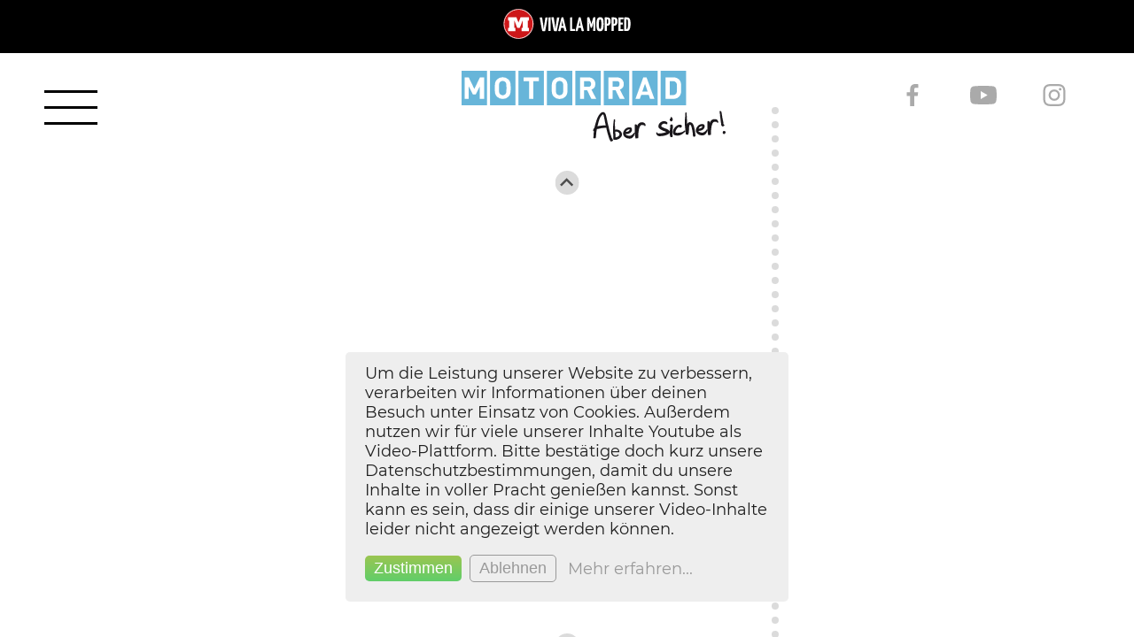

--- FILE ---
content_type: text/html; charset=utf-8
request_url: https://vivalamopped.com/motorrad-aber-sicher/short/481/kontakt
body_size: 9638
content:
<!DOCTYPE html><html lang="de"><head><meta name="viewport" content="width=device-width"/><meta charSet="utf-8"/><title>Motorrad: Aber sicher! - VivaLaMopped</title><meta property="fb:app_id" content="407121429383151"/><meta property="og:locale" content="de_DE"/><meta property="og:type" content="website"/><meta property="og:title" content="Motorrad: Aber sicher! - VivaLaMopped"/><meta property="og:url" content="undefined/motorrad-aber-sicher/short/481"/><meta property="og:description" content=""/><meta property="og:image" content="https://www.vivalamopped.com/resources/app/images/sharing_default_sicher.png"/><meta property="og:image:url" content="https://www.vivalamopped.com/resources/app/images/sharing_default_sicher.png"/><meta name="next-head-count" content="11"/><link rel="preload" href="/_next/static/css/58342dbdd316128829db.css" as="style"/><link rel="stylesheet" href="/_next/static/css/58342dbdd316128829db.css" data-n-g=""/><link rel="preload" href="/_next/static/css/158b289d301fb2f6b923.css" as="style"/><link rel="stylesheet" href="/_next/static/css/158b289d301fb2f6b923.css" data-n-p=""/><noscript data-n-css=""></noscript><script defer="" nomodule="" src="/_next/static/chunks/polyfills-a54b4f32bdc1ef890ddd.js"></script><script src="/_next/static/chunks/webpack-377d9957422d331503bc.js" defer=""></script><script src="/_next/static/chunks/framework-f4b1b12df76fc0a2545d.js" defer=""></script><script src="/_next/static/chunks/main-74b1c901ccbc5c8262a0.js" defer=""></script><script src="/_next/static/chunks/pages/_app-627d2c2eed0d35584975.js" defer=""></script><script src="/_next/static/chunks/691-9d7f6b51c4df5f5601ce.js" defer=""></script><script src="/_next/static/chunks/835-6615644557f850f832c9.js" defer=""></script><script src="/_next/static/chunks/pages/motorrad-aber-sicher/short/%5B...articleId%5D-e7f264ddcae76112394a.js" defer=""></script><script src="/_next/static/WPRUPdId7B-kfIJehdjLo/_buildManifest.js" defer=""></script><script src="/_next/static/WPRUPdId7B-kfIJehdjLo/_ssgManifest.js" defer=""></script><style data-styled="" data-styled-version="5.3.0">@font-face{font-family:'Montserrat';font-style:normal;font-weight:400;src:local(''), url('/fonts/montserrat-v15-latin-regular.woff2') format('woff2'), url('/fonts/montserrat-v15-latin-regular.woff') format('woff');}/*!sc*/
@font-face{font-family:'Montserrat';font-style:normal;font-weight:500;src:local(''), url('/fonts/montserrat-v15-latin-500.woff2') format('woff2'), url('/fonts/montserrat-v15-latin-500.woff') format('woff');}/*!sc*/
@font-face{font-family:'Montserrat';font-style:normal;font-weight:600;src:local(''), url('/fonts/montserrat-v15-latin-600.woff2') format('woff2'), url('/fonts/montserrat-v15-latin-600.woff') format('woff');}/*!sc*/
@font-face{font-family:'Yanone Kaffeesatz';font-style:normal;font-weight:300;src:local('Yanone Kaffeesatz Light'),local('YanoneKaffeesatz-Light'), url('/fonts/yanone-kaffeesatz-v9-latin-300.woff2') format('woff2'), url('/fonts/yanone-kaffeesatz-v9-latin-300.woff') format('woff');}/*!sc*/
@font-face{font-family:'Yanone Kaffeesatz';font-style:normal;font-weight:400;src:local('Yanone Kaffeesatz Regular'),local('YanoneKaffeesatz-Regular'), url('/fonts/yanone-kaffeesatz-v9-latin-regular.woff2') format('woff2'), url('/fonts/yanone-kaffeesatz-v9-latin-regular.woff') format('woff');}/*!sc*/
@font-face{font-family:'Yanone Kaffeesatz';font-style:normal;font-weight:700;src:local('Yanone Kaffeesatz Bold'),local('YanoneKaffeesatz-Bold'), url('/fonts/yanone-kaffeesatz-v9-latin-700.woff2') format('woff2'), url('/fonts/yanone-kaffeesatz-v9-latin-700.woff') format('woff');}/*!sc*/
html,body,div,span,applet,object,iframe,h1,h2,h3,h4,h5,h6,p,blockquote,pre,a,abbr,acronym,address,big,cite,code,del,dfn,em,img,ins,kbd,q,s,samp,small,strike,strong,sub,sup,tt,var,b,u,i,center,dl,dt,dd,menu,ol,ul,li,fieldset,form,label,legend,table,caption,tbody,tfoot,thead,tr,th,td,article,aside,canvas,details,embed,figure,figcaption,footer,header,hgroup,main,menu,nav,output,ruby,section,summary,time,mark,audio,video{margin:0;padding:0;border:0;font-size:100%;font:inherit;vertical-align:baseline;}/*!sc*/
article,aside,details,figcaption,figure,footer,header,hgroup,main,menu,nav,section{display:block;}/*!sc*/
*[hidden]{display:none;}/*!sc*/
body{line-height:1;}/*!sc*/
menu,ol,ul{list-style:none;}/*!sc*/
blockquote,q{quotes:none;}/*!sc*/
blockquote:before,blockquote:after,q:before,q:after{content:'';content:none;}/*!sc*/
table{border-collapse:collapse;border-spacing:0;}/*!sc*/
html{-webkit-scroll-behavior:smooth;-moz-scroll-behavior:smooth;-ms-scroll-behavior:smooth;scroll-behavior:smooth;-webkit-text-size-adjust:100%;text-size-adjust:100%;}/*!sc*/
body{background-color:#FFFFFF;}/*!sc*/
#__next{position:relative;}/*!sc*/
*,:before,:after{box-sizing:border-box !important;}/*!sc*/
input[type=search]::-ms-clear{display:none;width:0;height:0;}/*!sc*/
input[type=search]::-ms-reveal{display:none;width:0;height:0;}/*!sc*/
input[type="search"]::-webkit-search-decoration,input[type="search"]::-webkit-search-cancel-button,input[type="search"]::-webkit-search-results-button,input[type="search"]::-webkit-search-results-decoration{display:none;}/*!sc*/
.ReactModal__Overlay{opacity:0;z-index:1001 !important;-webkit-transition:opacity 0.5s ease-in-out;transition:opacity 0.5s ease-in-out;}/*!sc*/
.ReactModal__Overlay--after-open{opacity:1;}/*!sc*/
.ReactModal__Overlay--before-close{opacity:0;}/*!sc*/
@media(max-width:47.9375rem){.short-modal{top:0 !important;left:0 !important;right:0 !important;bottom:0 !important;margin:0 !important;-webkit-transform:none !important;-ms-transform:none !important;transform:none !important;}}/*!sc*/
data-styled.g2[id="sc-global-iVneFU1"]{content:"sc-global-iVneFU1,"}/*!sc*/
.dkrDTy{display:-webkit-box;display:-webkit-flex;display:-ms-flexbox;display:flex;-webkit-align-items:center;-webkit-box-align:center;-ms-flex-align:center;align-items:center;position:absolute;top:10px;right:30px;height:95px;margin-top:-10px;}/*!sc*/
@media(max-width:61.9375rem){.dkrDTy{display:none;}}/*!sc*/
data-styled.g3[id="SocialMenu__SocialContainer-aabme1-0"]{content:"dkrDTy,"}/*!sc*/
.bqZgTg{display:-webkit-box;display:-webkit-flex;display:-ms-flexbox;display:flex;-webkit-align-items:center;-webkit-box-align:center;-ms-flex-align:center;align-items:center;width:80px;height:55px;padding:15px 25px;}/*!sc*/
.bqZgTg svg{width:100%;max-height:100%;}/*!sc*/
.bqZgTg .cls-1{fill:#aaa;}/*!sc*/
.bqZgTg:hover .cls-1{fill:#666;}/*!sc*/
.bqZgTg .cls-2{fill:#fff;}/*!sc*/
.bqZgTg .cls-3{-webkit-mask:url(#mask);mask:url(#mask);}/*!sc*/
data-styled.g4[id="SocialMenu__SocialLink-aabme1-1"]{content:"bqZgTg,"}/*!sc*/
.fipVKf{position:relative;max-width:1800px;margin:0 auto;padding:0 20px 20px;}/*!sc*/
@media(min-width:48rem){.fipVKf{padding:0 20px 40px;}}/*!sc*/
.fipVNV{position:relative;max-width:1600px;margin:0 auto;padding:0 20px 20px;}/*!sc*/
@media(min-width:48rem){.fipVNV{padding:0 20px 40px;}}/*!sc*/
data-styled.g5[id="Container__ContainerStyled-sc-1viqtcx-0"]{content:"fipVKf,fipVNV,"}/*!sc*/
.cdiWLI{position:relative;}/*!sc*/
data-styled.g6[id="Container__ContainerContent-sc-1viqtcx-1"]{content:"cdiWLI,"}/*!sc*/
.kKmRYK{position:absolute;top:0;left:0;height:100%;}/*!sc*/
data-styled.g7[id="Menu__MenuStyled-komzxg-0"]{content:"kKmRYK,"}/*!sc*/
.dZnZct{width:80px;height:80px;position:relative;cursor:pointer;}/*!sc*/
@media(min-width:48rem){.dZnZct{height:120px;width:120px;}}/*!sc*/
.dZnZct span{background-color:#000;display:block;width:50%;height:3px;position:absolute;left:25%;-webkit-transition:opacity 0.3s ease-in-out,-webkit-transform 0.3s ease-in-out,background-color 0.3s ease-in-out;-webkit-transition:opacity 0.3s ease-in-out,transform 0.3s ease-in-out,background-color 0.3s ease-in-out;transition:opacity 0.3s ease-in-out,transform 0.3s ease-in-out,background-color 0.3s ease-in-out;}/*!sc*/
.dZnZct span:nth-child(1){top:35%;}/*!sc*/
.dZnZct span:nth-child(2){top:50%;}/*!sc*/
.dZnZct span:nth-child(3){top:50%;opacity:0;}/*!sc*/
.dZnZct span:nth-child(4){top:65%;}/*!sc*/
data-styled.g8[id="Menu__MenuButton-komzxg-1"]{content:"dZnZct,"}/*!sc*/
.ewQTHa{position:absolute;top:100%;left:-21px;z-index:10;background-color:#fff;}/*!sc*/
@media(max-width:47.9375rem){.ewQTHa{width:320px;}}/*!sc*/
data-styled.g9[id="Menu__MenuContent-komzxg-2"]{content:"ewQTHa,"}/*!sc*/
.gSZILQ{padding:10px 0;}/*!sc*/
data-styled.g10[id="Menu__MenuList-komzxg-3"]{content:"gSZILQ,"}/*!sc*/
.giOJui{display:block;padding:10px 30px;font-family:Montserrat,Helvetica,Arial,sans-serif;font-size:0.875rem;line-height:1.25rem;color:#000;-webkit-text-decoration:none;text-decoration:none;font-weight:bold;}/*!sc*/
.giOJui:hover{color:#67B5D9;}/*!sc*/
@media(min-width:48rem){.giOJui{white-space:nowrap;min-width:340px;}}/*!sc*/
.jrcEKl{display:block;padding:10px 30px;font-family:Montserrat,Helvetica,Arial,sans-serif;font-size:0.875rem;line-height:1.25rem;color:#000;-webkit-text-decoration:none;text-decoration:none;font-weight:bold;color:#67B5D9 !important;}/*!sc*/
.jrcEKl:hover{color:#67B5D9;}/*!sc*/
@media(min-width:48rem){.jrcEKl{white-space:nowrap;min-width:340px;}}/*!sc*/
data-styled.g11[id="Menu__MenuItem-komzxg-4"]{content:"giOJui,jrcEKl,"}/*!sc*/
.cphKJh{background-color:#fff;}/*!sc*/
.cphKJh .Container__ContainerStyled-sc-1viqtcx-0{padding-bottom:0;}/*!sc*/
data-styled.g12[id="Header__HeaderStyled-xulhfh-0"]{content:"cphKJh,"}/*!sc*/
.eASfCU{background-color:#000;padding:10px;display:-webkit-box;display:-webkit-flex;display:-ms-flexbox;display:flex;-webkit-box-pack:center;-webkit-justify-content:center;-ms-flex-pack:center;justify-content:center;height:44px;}/*!sc*/
@media(min-width:48rem){.eASfCU{height:60px;}}/*!sc*/
data-styled.g13[id="Header__TopHeader-xulhfh-1"]{content:"eASfCU,"}/*!sc*/
.lhCMA{display:inline-block;height:24px;width:126px;}/*!sc*/
@media(min-width:48rem){.lhCMA{height:34px;width:144px;}}/*!sc*/
data-styled.g14[id="Header__TopLink-xulhfh-2"]{content:"lhCMA,"}/*!sc*/
.kqVEMa{display:block;height:24px;width:126px;}/*!sc*/
@media(min-width:48rem){.kqVEMa{height:34px;width:144px;}}/*!sc*/
data-styled.g15[id="Header__TopLogo-xulhfh-3"]{content:"kqVEMa,"}/*!sc*/
.jgXWCB{padding:20px;display:-webkit-box;display:-webkit-flex;display:-ms-flexbox;display:flex;-webkit-box-pack:center;-webkit-justify-content:center;-ms-flex-pack:center;justify-content:center;position:relative;height:80px;}/*!sc*/
@media(min-width:48rem){.jgXWCB{height:120px;}}/*!sc*/
data-styled.g16[id="Header__MainHeader-xulhfh-4"]{content:"jgXWCB,"}/*!sc*/
.hAuXww{display:block;width:200px;height:80px;padding-left:15px;}/*!sc*/
@media(min-width:48rem){.hAuXww{width:298px;height:80px;padding-left:30px;}}/*!sc*/
data-styled.g17[id="Header__MainLogoLink-xulhfh-5"]{content:"hAuXww,"}/*!sc*/
.etIwtT{width:200px;height:50px;}/*!sc*/
@media(min-width:48rem){.etIwtT{width:298px;height:80px;}}/*!sc*/
data-styled.g18[id="Header__MASLogo-xulhfh-6"]{content:"etIwtT,"}/*!sc*/
.fZVhdF{box-shadow:0px 0px 10px 0px rgba(0,0,0,0.3);background-color:#fff;}/*!sc*/
.fZVhdF .Container__ContainerStyled-sc-1viqtcx-0{padding-bottom:0;}/*!sc*/
@media(min-width:48rem){.fZVhdF{margin-top:60px;}}/*!sc*/
data-styled.g68[id="Footer__FooterStyled-wp1fne-0"]{content:"fZVhdF,"}/*!sc*/
.eGqEtk{padding:10px;display:-webkit-box;display:-webkit-flex;display:-ms-flexbox;display:flex;-webkit-flex-wrap:wrap;-ms-flex-wrap:wrap;flex-wrap:wrap;-webkit-box-pack:justify;-webkit-justify-content:space-between;-ms-flex-pack:justify;justify-content:space-between;-webkit-align-items:center;-webkit-box-align:center;-ms-flex-align:center;align-items:center;padding:20px;}/*!sc*/
@media(min-width:48rem){.eGqEtk{-webkit-flex-wrap:nowrap;-ms-flex-wrap:nowrap;flex-wrap:nowrap;padding:0;height:210px;}}/*!sc*/
data-styled.g69[id="Footer__VLMFooter-wp1fne-1"]{content:"eGqEtk,"}/*!sc*/
.xPbDl{display:block;width:100%;}/*!sc*/
@media(min-width:48rem){.xPbDl{height:100%;max-height:90px;width:auto;}}/*!sc*/
data-styled.g70[id="Footer__MainLogo-wp1fne-2"]{content:"xPbDl,"}/*!sc*/
.caxCfH{display:block;width:100%;}/*!sc*/
@media(min-width:48rem){.caxCfH{height:100%;width:auto;margin-top:-20px;margin-bottom:-20px;}}/*!sc*/
data-styled.g71[id="Footer__BMVILogo-wp1fne-3"]{content:"caxCfH,"}/*!sc*/
.eyujOR{padding:20px 0;position:relative;background-color:#eee;}/*!sc*/
@media(min-width:48rem){.eyujOR{height:68px;padding:20px;}}/*!sc*/
data-styled.g78[id="Footer__IVMFooter-wp1fne-10"]{content:"eyujOR,"}/*!sc*/
.dAukME{display:-webkit-box;display:-webkit-flex;display:-ms-flexbox;display:flex;-webkit-box-pack:end;-webkit-justify-content:flex-end;-ms-flex-pack:end;justify-content:flex-end;}/*!sc*/
@media(min-width:48rem){.dAukME{height:100%;}}/*!sc*/
data-styled.g79[id="Footer__IVMContent-wp1fne-11"]{content:"dAukME,"}/*!sc*/
.kuPitB{height:32px;margin-right:10px;}/*!sc*/
data-styled.g80[id="Footer__IVMLogo-wp1fne-12"]{content:"kuPitB,"}/*!sc*/
.djsEtV{font-family:Montserrat,Helvetica,Arial,sans-serif;font-size:0.875rem;line-height:1.25rem;color:#4D4D4D;margin-right:40px;}/*!sc*/
.djsEtV h2{font-family:Montserrat,Helvetica,Arial,sans-serif;font-size:1.875rem;font-weight:500;color:#4D4D4D;margin-bottom:10px;-webkit-hyphens:auto;-moz-hyphens:auto;-ms-hyphens:auto;hyphens:auto;}/*!sc*/
@media(min-width:48rem){.djsEtV h2{font-size:2.5625rem;line-height:2.4375rem;margin-bottom:20px;}}/*!sc*/
.djsEtV h3{font-family:Montserrat,Helvetica,Arial,sans-serif;font-size:1.125rem;line-height:1.375rem;font-weight:normal;color:#4D4D4D;margin-bottom:0;-webkit-hyphens:auto;-moz-hyphens:auto;-ms-hyphens:auto;hyphens:auto;margin-bottom:20px;}/*!sc*/
@media(min-width:48rem){.djsEtV h3{font-size:1.5rem;line-height:1.75rem;}}/*!sc*/
.djsEtV a{color:#67B5D9;}/*!sc*/
.djsEtV strong{font-weight:bold;}/*!sc*/
.djsEtV p{margin-bottom:1em;}/*!sc*/
.djsEtV .intro{font-size:1.125rem;line-height:1.5rem;font-weight:bold;margin-top:20px;margin-bottom:20px;}/*!sc*/
@media(min-width:48rem){.djsEtV{font-size:1rem;line-height:1.3125rem;}}/*!sc*/
@media(min-width:75rem){.djsEtV{font-size:1.25rem;line-height:1.625rem;}}/*!sc*/
.djsEtV ul,.djsEtV ol{padding:0 0 0 27px;}/*!sc*/
.djsEtV ul li,.djsEtV ol li{list-style-type:disc;}/*!sc*/
data-styled.g81[id="Footer__FooterMenu-wp1fne-13"]{content:"djsEtV,"}/*!sc*/
.jlqLCT{display:inline-block;font-size:12px;color:#000 !important;-webkit-text-decoration:none;text-decoration:none;padding:5px 20px;}/*!sc*/
@media(min-width:48rem){.jlqLCT{font-size:12px;}}/*!sc*/
data-styled.g82[id="Footer__FooterLink-wp1fne-14"]{content:"jlqLCT,"}/*!sc*/
.eHEsjw{width:100%;max-width:500px;margin:0 auto;}/*!sc*/
data-styled.g163[id="Short__ShortStyled-bz80ot-0"]{content:"eHEsjw,"}/*!sc*/
.kasnmy{position:absolute;height:100%;width:100%;}/*!sc*/
data-styled.g164[id="Short__ShortVideo-bz80ot-1"]{content:"kasnmy,"}/*!sc*/
.egPOhJ{position:absolute;height:100%;width:100%;cursor:pointer;}/*!sc*/
.egPOhJ iframe{pointer-events:none;}/*!sc*/
data-styled.g165[id="Short__Slide-bz80ot-2"]{content:"egPOhJ,"}/*!sc*/
</style></head><body><div id="__next"><div class="Page__PageStyled-sc-1gn92hl-0 ejQlhE"><script defer="" type="application/javascript" src="/global/klaro/config.js"></script><script defer="" type="application/javascript" src="/global/klaro/klaro-no-css.js"></script><script type="text/plain" data-type="application/javascript" data-name="google-analytics">
  (function(i,s,o,g,r,a,m){i['GoogleAnalyticsObject']=r;i[r]=i[r]||function(){
      (i[r].q=i[r].q||[]).push(arguments)},i[r].l=1*new Date();a=s.createElement(o),
      m=s.getElementsByTagName(o)[0];a.async=1;a.src=g;m.parentNode.insertBefore(a,m)
    })(window,document,'script','https://www.google-analytics.com/analytics.js','ga');

      ga('create', 'UA-38828299-1', 'auto');
      ga('set', 'anonymizeIp', true); 
      ga('send', 'pageview');
  </script><div class="Header__HeaderStyled-xulhfh-0 cphKJh"><div class="Header__TopHeader-xulhfh-1 eASfCU"><a href="/" class="Header__TopLink-xulhfh-2 lhCMA"><img src="/global/logo_vlm_white.svg" class="Header__TopLogo-xulhfh-3 kqVEMa"/></a></div><div class="Container__ContainerStyled-sc-1viqtcx-0 fipVKf"><div class="Container__ContainerContent-sc-1viqtcx-1 cdiWLI"><div class="Header__MainHeader-xulhfh-4 jgXWCB"><div class="Menu__MenuStyled-komzxg-0 kKmRYK"><div class="Menu__MenuButton-komzxg-1 dZnZct"><span></span><span></span><span></span><span></span></div><div class="Menu__MenuContent-komzxg-2 ewQTHa"><div style="height:0;overflow:hidden" aria-hidden="true" class="rah-static rah-static--height-zero"><div><div class="Menu__MenuList-komzxg-3 gSZILQ"><a href="//" class="Menu__MenuItem-komzxg-4 giOJui">Startseite</a><a href="/motorrad-aber-sicher" class="Menu__MenuItem-komzxg-4 jrcEKl">Motorrad: Aber sicher!</a><a target="_blank" href="https://www.zweiradfuehrerschein.de/" class="Menu__MenuItem-komzxg-4 giOJui">Zweiradführerschein</a><a href="/motorradgruppen-auf-facebook" class="Menu__MenuItem-komzxg-4 giOJui">Motorradgruppen</a><a href="/hersteller" class="Menu__MenuItem-komzxg-4 giOJui">Hersteller</a><a href="/kontakt" class="Menu__MenuItem-komzxg-4 giOJui">Kontakt</a><a href="/datenschutz" class="Menu__MenuItem-komzxg-4 giOJui">Datenschutz</a><a href="/teilnahmebedingungen-ticketvergabe-intermot" class="Menu__MenuItem-komzxg-4 giOJui">Teilnahmebedingungen mit Datenschutzhinweisen für die Aktion &quot;Kostenfreie Ticketvergabe zur Motorradmesse INTERMOT - VivaLaMopped&quot; auf Facebook</a></div></div></div></div></div><a href="/motorrad-aber-sicher" class="Header__MainLogoLink-xulhfh-5 hAuXww"><img src="/global/logo_mas.svg" class="Header__MASLogo-xulhfh-6 etIwtT"/></a><div class="SocialMenu__SocialContainer-aabme1-0 dkrDTy"><a href="https://www.facebook.com/VivaLaMopped" target="_blank" rel="noopener" class="SocialMenu__SocialLink-aabme1-1 bqZgTg"><svg xmlns="http://www.w3.org/2000/svg" viewBox="0 0 113.62199 218.79501"><g data-name="Ebene 2"><g data-name="Layer 1"><path class="cls-1" d="M73.751,218.795V118.992H107.25l5.016-38.895H73.751V55.265c0-11.261,3.127-18.935,19.275-18.935l20.596-.009V1.533A275.32526,275.32526,0,0,0,83.61,0C53.915,0,33.585,18.126,33.585,51.413V80.097H0v38.895H33.585v99.803Z"></path></g></g></svg></a><a href="https://www.youtube.com/user/vivalamoppedmotorrad" target="_blank" rel="noopener" class="SocialMenu__SocialLink-aabme1-1 bqZgTg"><svg xmlns="http://www.w3.org/2000/svg" viewBox="0 0 155.80001 109.20001"><g data-name="Ebene 2"><g data-name="Layer 1"><path class="cls-1" d="M152.4,17.1A19.62059,19.62059,0,0,0,138.6,3.3C126.5,0,77.8,0,77.8,0S29.1.1,17,3.4A19.62059,19.62059,0,0,0,3.2,17.2C0,29.3,0,54.6,0,54.6S0,79.9,3.3,92.1a19.62059,19.62059,0,0,0,13.8,13.8c12.1,3.3,60.8,3.3,60.8,3.3s48.7,0,60.8-3.3a19.62061,19.62061,0,0,0,13.8-13.8c3.3-12.1,3.3-37.5,3.3-37.5S155.7,29.3,152.4,17.1Z"></path><polygon class="cls-2" points="62.3 78 102.7 54.6 62.3 31.2 62.3 78"></polygon></g></g></svg></a><a href="https://www.instagram.com/vivalamopped/" target="_blank" rel="noopener" class="SocialMenu__SocialLink-aabme1-1 bqZgTg"><svg xmlns="http://www.w3.org/2000/svg" viewBox="0 0 34.98806 34.98806"><defs><mask x="0" y="0" width="34.98806" height="34.98806" maskUnits="userSpaceOnUse"><g><polygon class="cls-2" points="0 0 34.988 0 34.988 34.984 0 34.984 0 0"></polygon></g></mask></defs><g data-name="Ebene 2"><g data-name="Ebene 1"><g><g><g><g><g><path class="cls-1" d="M17.49406,0c-4.75112,0-5.34687.02014-7.2128.10528A12.83827,12.83827,0,0,0,6.03478.91845,8.57491,8.57491,0,0,0,2.93617,2.93617,8.57491,8.57491,0,0,0,.91845,6.03478a12.83827,12.83827,0,0,0-.81317,4.24648C.02014,12.14719,0,12.74294,0,17.49406s.02014,5.34681.10528,7.21274a12.83832,12.83832,0,0,0,.81317,4.24648,8.57479,8.57479,0,0,0,2.01772,3.0986,8.57593,8.57593,0,0,0,3.09861,2.0178,12.84052,12.84052,0,0,0,4.24648.8131c1.86593.08514,2.46168.10528,7.2128.10528s5.34681-.02014,7.21273-.10528a12.84058,12.84058,0,0,0,4.24649-.8131,8.94537,8.94537,0,0,0,5.1164-5.1164,12.84057,12.84057,0,0,0,.8131-4.24648c.08514-1.86593.10528-2.46168.10528-7.21274s-.02014-5.34687-.10528-7.2128a12.84052,12.84052,0,0,0-.8131-4.24648,8.57593,8.57593,0,0,0-2.0178-3.09861A8.57479,8.57479,0,0,0,28.95328.91845,12.83833,12.83833,0,0,0,24.70679.10528C22.84087.02014,22.24512,0,17.49406,0Zm0,3.15207c4.67106,0,5.22438.01785,7.06906.102a9.67847,9.67847,0,0,1,3.24839.60235A5.41934,5.41934,0,0,1,29.823,5.16508a5.41934,5.41934,0,0,1,1.30865,2.01147,9.67822,9.67822,0,0,1,.60234,3.24839c.08417,1.84467.102,2.398.102,7.06912s-.01785,5.22438-.102,7.06906a9.67828,9.67828,0,0,1-.60234,3.24839,5.7937,5.7937,0,0,1-3.32012,3.32012,9.67847,9.67847,0,0,1-3.24839.60235c-1.8444.08416-2.39765.102-7.06906.102s-5.22465-.01785-7.06912-.102a9.67841,9.67841,0,0,1-3.24839-.60235A5.41934,5.41934,0,0,1,5.16508,29.823a5.42021,5.42021,0,0,1-1.30865-2.01147,9.67847,9.67847,0,0,1-.60235-3.24839c-.08416-1.84468-.102-2.398-.102-7.06906s.01785-5.22445.102-7.06912a9.67841,9.67841,0,0,1,.60235-3.24839A5.41934,5.41934,0,0,1,5.16508,5.16508,5.41934,5.41934,0,0,1,7.17655,3.85643a9.67841,9.67841,0,0,1,3.24839-.60235c1.84467-.08416,2.398-.102,7.06912-.102Z"></path></g></g></g><path class="cls-1" d="M17.49406,23.32537a5.83134,5.83134,0,1,1,5.83131-5.83131A5.83131,5.83131,0,0,1,17.49406,23.32537Zm0-14.81476a8.98342,8.98342,0,1,0,8.98338,8.98345,8.98339,8.98339,0,0,0-8.98338-8.98345Z"></path><path class="cls-1" d="M28.93169,8.15569a2.09929,2.09929,0,1,1-2.09932-2.09932,2.09927,2.09927,0,0,1,2.09932,2.09932"></path></g></g></g></g></svg></a></div></div></div></div></div><div class="Short__ShortStyled-bz80ot-0 eHEsjw"><div class="splide"><div class="splide__track"><ul class="splide__list"><li class="splide__slide"><div class="Short__Slide-bz80ot-2 egPOhJ"><div class=""><div class="Short__ShortVideo-bz80ot-1 kasnmy"></div></div></div></li><li class="splide__slide"><div class="Short__Slide-bz80ot-2 egPOhJ"><div class=""><div class="Short__ShortVideo-bz80ot-1 kasnmy"></div></div></div></li><li class="splide__slide"><div class="Short__Slide-bz80ot-2 egPOhJ"><div class=""><div class="Short__ShortVideo-bz80ot-1 kasnmy"></div></div></div></li><li class="splide__slide"><div class="Short__Slide-bz80ot-2 egPOhJ"><div class=""><div class="Short__ShortVideo-bz80ot-1 kasnmy"></div></div></div></li><li class="splide__slide"><div class="Short__Slide-bz80ot-2 egPOhJ"><div class=""><div class="Short__ShortVideo-bz80ot-1 kasnmy"></div></div></div></li><li class="splide__slide"><div class="Short__Slide-bz80ot-2 egPOhJ"><div class=""><div class="Short__ShortVideo-bz80ot-1 kasnmy"></div></div></div></li><li class="splide__slide"><div class="Short__Slide-bz80ot-2 egPOhJ"><div class=""><div class="Short__ShortVideo-bz80ot-1 kasnmy"></div></div></div></li><li class="splide__slide"><div class="Short__Slide-bz80ot-2 egPOhJ"><div class=""><div class="Short__ShortVideo-bz80ot-1 kasnmy"></div></div></div></li><li class="splide__slide"><div class="Short__Slide-bz80ot-2 egPOhJ"><div class=""><div class="Short__ShortVideo-bz80ot-1 kasnmy"></div></div></div></li><li class="splide__slide"><div class="Short__Slide-bz80ot-2 egPOhJ"><div class=""><div class="Short__ShortVideo-bz80ot-1 kasnmy"></div></div></div></li><li class="splide__slide"><div class="Short__Slide-bz80ot-2 egPOhJ"><div class=""><div class="Short__ShortVideo-bz80ot-1 kasnmy"></div></div></div></li><li class="splide__slide"><div class="Short__Slide-bz80ot-2 egPOhJ"><div class=""><div class="Short__ShortVideo-bz80ot-1 kasnmy"></div></div></div></li><li class="splide__slide"><div class="Short__Slide-bz80ot-2 egPOhJ"><div class=""><div class="Short__ShortVideo-bz80ot-1 kasnmy"></div></div></div></li><li class="splide__slide"><div class="Short__Slide-bz80ot-2 egPOhJ"><div class=""><div class="Short__ShortVideo-bz80ot-1 kasnmy"></div></div></div></li><li class="splide__slide"><div class="Short__Slide-bz80ot-2 egPOhJ"><div class=""><div class="Short__ShortVideo-bz80ot-1 kasnmy"></div></div></div></li><li class="splide__slide"><div class="Short__Slide-bz80ot-2 egPOhJ"><div class=""><div class="Short__ShortVideo-bz80ot-1 kasnmy"></div></div></div></li><li class="splide__slide"><div class="Short__Slide-bz80ot-2 egPOhJ"><div class=""><div class="Short__ShortVideo-bz80ot-1 kasnmy"></div></div></div></li><li class="splide__slide"><div class="Short__Slide-bz80ot-2 egPOhJ"><div class=""><div class="Short__ShortVideo-bz80ot-1 kasnmy"></div></div></div></li><li class="splide__slide"><div class="Short__Slide-bz80ot-2 egPOhJ"><div class=""><div class="Short__ShortVideo-bz80ot-1 kasnmy"></div></div></div></li><li class="splide__slide"><div class="Short__Slide-bz80ot-2 egPOhJ"><div class=""><div class="Short__ShortVideo-bz80ot-1 kasnmy"></div></div></div></li><li class="splide__slide"><div class="Short__Slide-bz80ot-2 egPOhJ"><div class=""><div class="Short__ShortVideo-bz80ot-1 kasnmy"></div></div></div></li><li class="splide__slide"><div class="Short__Slide-bz80ot-2 egPOhJ"><div class=""><div class="Short__ShortVideo-bz80ot-1 kasnmy"></div></div></div></li><li class="splide__slide"><div class="Short__Slide-bz80ot-2 egPOhJ"><div class=""><div class="Short__ShortVideo-bz80ot-1 kasnmy"></div></div></div></li><li class="splide__slide"><div class="Short__Slide-bz80ot-2 egPOhJ"><div class=""><div class="Short__ShortVideo-bz80ot-1 kasnmy"></div></div></div></li><li class="splide__slide"><div class="Short__Slide-bz80ot-2 egPOhJ"><div class=""><div class="Short__ShortVideo-bz80ot-1 kasnmy"></div></div></div></li><li class="splide__slide"><div class="Short__Slide-bz80ot-2 egPOhJ"><div class=""><div class="Short__ShortVideo-bz80ot-1 kasnmy"></div></div></div></li><li class="splide__slide"><div class="Short__Slide-bz80ot-2 egPOhJ"><div class=""><div class="Short__ShortVideo-bz80ot-1 kasnmy"></div></div></div></li><li class="splide__slide"><div class="Short__Slide-bz80ot-2 egPOhJ"><div class=""><div class="Short__ShortVideo-bz80ot-1 kasnmy"></div></div></div></li><li class="splide__slide"><div class="Short__Slide-bz80ot-2 egPOhJ"><div class=""><div class="Short__ShortVideo-bz80ot-1 kasnmy"></div></div></div></li><li class="splide__slide"><div class="Short__Slide-bz80ot-2 egPOhJ"><div class=""><div class="Short__ShortVideo-bz80ot-1 kasnmy"></div></div></div></li><li class="splide__slide"><div class="Short__Slide-bz80ot-2 egPOhJ"><div class=""><div class="Short__ShortVideo-bz80ot-1 kasnmy"></div></div></div></li><li class="splide__slide"><div class="Short__Slide-bz80ot-2 egPOhJ"><div class=""><div class="Short__ShortVideo-bz80ot-1 kasnmy"></div></div></div></li><li class="splide__slide"><div class="Short__Slide-bz80ot-2 egPOhJ"><div class=""><div class="Short__ShortVideo-bz80ot-1 kasnmy"></div></div></div></li><li class="splide__slide"><div class="Short__Slide-bz80ot-2 egPOhJ"><div class=""><div class="Short__ShortVideo-bz80ot-1 kasnmy"></div></div></div></li><li class="splide__slide"><div class="Short__Slide-bz80ot-2 egPOhJ"><div class=""><div class="Short__ShortVideo-bz80ot-1 kasnmy"></div></div></div></li><li class="splide__slide"><div class="Short__Slide-bz80ot-2 egPOhJ"><div class=""><div class="Short__ShortVideo-bz80ot-1 kasnmy"></div></div></div></li><li class="splide__slide"><div class="Short__Slide-bz80ot-2 egPOhJ"><div class=""><div class="Short__ShortVideo-bz80ot-1 kasnmy"></div></div></div></li><li class="splide__slide"><div class="Short__Slide-bz80ot-2 egPOhJ"><div class=""><div class="Short__ShortVideo-bz80ot-1 kasnmy"></div></div></div></li><li class="splide__slide"><div class="Short__Slide-bz80ot-2 egPOhJ"><div class=""><div class="Short__ShortVideo-bz80ot-1 kasnmy"></div></div></div></li><li class="splide__slide"><div class="Short__Slide-bz80ot-2 egPOhJ"><div class=""><div class="Short__ShortVideo-bz80ot-1 kasnmy"></div></div></div></li><li class="splide__slide"><div class="Short__Slide-bz80ot-2 egPOhJ"><div class=""><div class="Short__ShortVideo-bz80ot-1 kasnmy"></div></div></div></li><li class="splide__slide"><div class="Short__Slide-bz80ot-2 egPOhJ"><div class=""><div class="Short__ShortVideo-bz80ot-1 kasnmy"></div></div></div></li><li class="splide__slide"><div class="Short__Slide-bz80ot-2 egPOhJ"><div class=""><div class="Short__ShortVideo-bz80ot-1 kasnmy"></div></div></div></li><li class="splide__slide"><div class="Short__Slide-bz80ot-2 egPOhJ"><div class=""><div class="Short__ShortVideo-bz80ot-1 kasnmy"></div></div></div></li><li class="splide__slide"><div class="Short__Slide-bz80ot-2 egPOhJ"><div class=""><div class="Short__ShortVideo-bz80ot-1 kasnmy"></div></div></div></li><li class="splide__slide"><div class="Short__Slide-bz80ot-2 egPOhJ"><div class=""><div class="Short__ShortVideo-bz80ot-1 kasnmy"></div></div></div></li></ul></div></div></div><div class="Footer__FooterStyled-wp1fne-0 fZVhdF"><div class="Container__ContainerStyled-sc-1viqtcx-0 fipVNV"><div class="Container__ContainerContent-sc-1viqtcx-1 cdiWLI"><div class="Footer__VLMFooter-wp1fne-1 eGqEtk"><img src="/global/logo_mas.svg" class="Footer__MainLogo-wp1fne-2 xPbDl"/><img src="/global/logo_bmv_25.svg" class="Footer__BMVILogo-wp1fne-3 caxCfH"/></div></div></div><div class="Footer__IVMFooter-wp1fne-10 eyujOR"><div class="Container__ContainerStyled-sc-1viqtcx-0 fipVNV"><div class="Container__ContainerContent-sc-1viqtcx-1 cdiWLI"><div class="Footer__IVMContent-wp1fne-11 dAukME"><div class="Footer__FooterMenu-wp1fne-13 djsEtV"><a href="/kontakt" class="Footer__FooterLink-wp1fne-14 jlqLCT">Kontakt</a><a href="/impressum" class="Footer__FooterLink-wp1fne-14 jlqLCT">Impressum</a><a href="/datenschutz" class="Footer__FooterLink-wp1fne-14 jlqLCT">Datenschutz</a></div><img src="/global/logo_ivm_o.svg" class="Footer__IVMLogo-wp1fne-12 kuPitB"/></div></div></div></div></div></div></div><script id="__NEXT_DATA__" type="application/json">{"props":{"pageProps":{"data":{"id":33,"className":"SecurityPage","title":"Motorrad: Aber sicher!","menuTitle":"Motorrad: Aber sicher!","link":"motorrad-aber-sicher/","section":true,"siteTitle":"VivaLaMopped","elements":null,"menu":[{"id":32,"className":"Page","title":"Startseite","menuTitle":"Startseite","link":"/","section":false,"siteTitle":"VivaLaMopped"},{"id":33,"className":"SecurityPage","title":"Motorrad: Aber sicher!","menuTitle":"Motorrad: Aber sicher!","link":"motorrad-aber-sicher/","section":true,"siteTitle":"VivaLaMopped"},{"id":36,"className":"SilverStripe\\CMS\\Model\\RedirectorPage","title":"Zweiradführerschein","menuTitle":"Zweiradführerschein","link":"https://www.zweiradfuehrerschein.de/","section":false,"siteTitle":"VivaLaMopped"},{"id":34,"className":"Page","title":"Motorradgruppen auf Facebook","menuTitle":"Motorradgruppen","link":"motorradgruppen-auf-facebook/","section":false,"siteTitle":"VivaLaMopped","image":"https://vlm-backend.atw.works/assets/Uploads/7008b33bb7/pic-start-3.jpg"},{"id":37,"className":"Page","title":"Hersteller","menuTitle":"Hersteller","link":"hersteller/","section":false,"siteTitle":"VivaLaMopped"},{"id":3,"className":"Page","title":"Kontakt","menuTitle":"Kontakt","link":"kontakt/","section":false,"siteTitle":"VivaLaMopped"},{"id":35,"className":"Page","title":"Datenschutzerklärung","menuTitle":"Datenschutz","link":"datenschutz/","section":false,"siteTitle":"VivaLaMopped"},{"id":43,"className":"Page","title":"Teilnahmebedingungen mit Datenschutzhinweisen für die Aktion \"Kostenfreie Ticketvergabe zur Motorradmesse INTERMOT - VivaLaMopped\" auf Facebook","menuTitle":"Teilnahmebedingungen mit Datenschutzhinweisen für die Aktion \"Kostenfreie Ticketvergabe zur Motorradmesse INTERMOT - VivaLaMopped\" auf Facebook","link":"teilnahmebedingungen-ticketvergabe-intermot/","section":false,"siteTitle":"VivaLaMopped"}],"short":{"video":"DHlweYCByiY","videostart":0,"sortorder":0,"pictureid":1493,"active":1,"metadescription":"","description":"","urlsegment":"twi","title":"Was ist eigentlich der TWI? #vivalamopped #shorts","image":"https://vlm-backend.atw.works/assets/Uploads/Screenshot-2023-09-25-164835__FillWzE0NDAsNzAwXQ.png","teaserimage":"https://vlm-backend.atw.works/assets/Uploads/Screenshot-2023-09-25-164835__FillWzMzMCw1ODdd.png","id":481,"nextshorts":[{"title":"Helm abnehmen – ja oder nein?","video":"gZtC1qaZWm4","image":"https://vlm-backend.atw.works/assets/Uploads/7-v2__FillWzE0NDAsNzAwXQ.png","teaserimage":"https://vlm-backend.atw.works/assets/Uploads/7-v2__FillWzMzMCw1ODdd.png","id":509,"urlsegment":"helm-abnehmen-ja-oder-nein"},{"title":"Sitzhaltung vergessen?","video":"xy3pWjta_tc","image":"https://vlm-backend.atw.works/assets/Uploads/6-v2__FillWzE0NDAsNzAwXQ.png","teaserimage":"https://vlm-backend.atw.works/assets/Uploads/6-v2__FillWzMzMCw1ODdd.png","id":508,"urlsegment":"sitzhaltung-vergessen"},{"title":"Safety first, ego later!","video":"T3pg-zGkBbc","image":"https://vlm-backend.atw.works/assets/Uploads/5-v2__FillWzE0NDAsNzAwXQ.png","teaserimage":"https://vlm-backend.atw.works/assets/Uploads/5-v2__FillWzMzMCw1ODdd.png","id":507,"urlsegment":"safety-first-ego-later"},{"title":"Vorausschauendes Fahren","video":"0htAt-ly0vc","image":"https://vlm-backend.atw.works/assets/Uploads/4-v2__FillWzE0NDAsNzAwXQ.png","teaserimage":"https://vlm-backend.atw.works/assets/Uploads/4-v2__FillWzMzMCw1ODdd.png","id":506,"urlsegment":"vorausschauendes-fahren"},{"title":"Gefährliche Situationen","video":"nCZwdd-LvDo","image":"https://vlm-backend.atw.works/assets/Uploads/3-v2__FillWzE0NDAsNzAwXQ.png","teaserimage":"https://vlm-backend.atw.works/assets/Uploads/3-v2__FillWzMzMCw1ODdd.png","id":505,"urlsegment":"gefaehrliche-situationen"},{"title":"Richtig Kurven fahren","video":"wO6MkQ_ahn0","image":"https://vlm-backend.atw.works/assets/Uploads/2-v2__FillWzE0NDAsNzAwXQ.png","teaserimage":"https://vlm-backend.atw.works/assets/Uploads/2-v2__FillWzMzMCw1ODdd.png","id":504,"urlsegment":"richtig-kurven-fahren"},{"title":"Die größten Fehler auf Landstraßen","video":"tnGswmxbPwU","image":"https://vlm-backend.atw.works/assets/Uploads/1-v2__FillWzE0NDAsNzAwXQ.png","teaserimage":"https://vlm-backend.atw.works/assets/Uploads/1-v2__FillWzMzMCw1ODdd.png","id":503,"urlsegment":"die-groessten-fehler-auf-landstrassen"},{"title":"Kurven-ABS erklärt - Teil 1","video":"2XiA3BQvi08","image":"https://vlm-backend.atw.works/assets/Uploads/Screenshot-2024-09-13-123834__FillWzE0NDAsNzAwXQ.png","teaserimage":"https://vlm-backend.atw.works/assets/Uploads/Screenshot-2024-09-13-123834__FillWzMzMCw1ODdd.png","id":501,"urlsegment":"kurven-abs-1"},{"title":"Kurven-ABS erklärt - Teil 2","video":"RKt1HJUaKrg","image":"https://vlm-backend.atw.works/assets/Uploads/Screenshot-2024-09-13-123917__FillWzE0NDAsNzAwXQ.png","teaserimage":"https://vlm-backend.atw.works/assets/Uploads/Screenshot-2024-09-13-123917__FillWzMzMCw1ODdd.png","id":500,"urlsegment":"kurven-abs-2"},{"title":"Seitenwind","video":"GMoM9DR0pwo","image":"https://vlm-backend.atw.works/assets/Uploads/Screenshot-2024-09-11-110104__FillWzE0NDAsNzAwXQ.png","teaserimage":"https://vlm-backend.atw.works/assets/Uploads/Screenshot-2024-09-11-110104__FillWzMzMCw1ODdd.png","id":499,"urlsegment":"seitenwind"},{"title":"Warum haben Bremsscheiben Löcher?","video":"jUlHek5aT4s","image":"https://vlm-backend.atw.works/assets/Uploads/Screenshot-2024-09-11-105819__FillWzE0NDAsNzAwXQ.png","teaserimage":"https://vlm-backend.atw.works/assets/Uploads/Screenshot-2024-09-11-105819__FillWzMzMCw1ODdd.png","id":498,"urlsegment":"bremsscheiben"},{"title":"Landwirtschaftsverkehr","video":"cuNHf58CjXI","image":"https://vlm-backend.atw.works/assets/Uploads/Screenshot-2024-09-05-135743__FillWzE0NDAsNzAwXQ.png","teaserimage":"https://vlm-backend.atw.works/assets/Uploads/Screenshot-2024-09-05-135743__FillWzMzMCw1ODdd.png","id":497,"urlsegment":"landwirtschaftsverkehr"},{"title":"Linkskurven","video":"DaT0YWmAODY","image":"https://vlm-backend.atw.works/assets/Uploads/Screenshot-2024-09-05-135706__FillWzE0NDAsNzAwXQ.png","teaserimage":"https://vlm-backend.atw.works/assets/Uploads/Screenshot-2024-09-05-135706__FillWzMzMCw1ODdd.png","id":496,"urlsegment":"linkskurven"},{"title":"Einfahren neuer Reifen","video":"O_lVA0MlBi0","image":"https://vlm-backend.atw.works/assets/Uploads/Screenshot-2024-08-19-130039__FillWzE0NDAsNzAwXQ.png","teaserimage":"https://vlm-backend.atw.works/assets/Uploads/Screenshot-2024-08-19-130039__FillWzMzMCw1ODdd.png","id":495,"urlsegment":"neue-reifen"},{"title":"Bahnübergänge","video":"KhPx5DlF-BU","image":"https://vlm-backend.atw.works/assets/Uploads/Screenshot-2024-08-19-125801__FillWzE0NDAsNzAwXQ.png","teaserimage":"https://vlm-backend.atw.works/assets/Uploads/Screenshot-2024-08-19-125801__FillWzMzMCw1ODdd.png","id":494,"urlsegment":"bahnuebergang"},{"title":"Schulterblick","video":"TsAJdqKFAkc","image":"https://vlm-backend.atw.works/assets/Uploads/Screenshot-2024-08-08-095101__FillWzE0NDAsNzAwXQ.png","teaserimage":"https://vlm-backend.atw.works/assets/Uploads/Screenshot-2024-08-08-095101__FillWzMzMCw1ODdd.png","id":493,"urlsegment":"schulterblick"},{"title":"Mit dem Motorrad in den Urlaub","video":"mRv9OaEbu2E","image":"https://vlm-backend.atw.works/assets/Uploads/Screenshot-2024-08-07-180800__FillWzE0NDAsNzAwXQ.png","teaserimage":"https://vlm-backend.atw.works/assets/Uploads/Screenshot-2024-08-07-180800__FillWzMzMCw1ODdd.png","id":492,"urlsegment":"motorrad-urlaub"},{"title":"3 Tipps für den Stadtverkehr Teil 2","video":"6XVV8mTLL8I","image":"https://vlm-backend.atw.works/assets/Uploads/Screenshot-2024-07-29-172323__FillWzE0NDAsNzAwXQ.png","teaserimage":"https://vlm-backend.atw.works/assets/Uploads/Screenshot-2024-07-29-172323__FillWzMzMCw1ODdd.png","id":491,"urlsegment":"stadtverkehr-teil2"},{"title":"3 Tipps für den Stadtverkehr Teil 1","video":"4-Wkx8SM6o4","image":"https://vlm-backend.atw.works/assets/Uploads/Screenshot-2024-07-29-172246__FillWzE0NDAsNzAwXQ.png","teaserimage":"https://vlm-backend.atw.works/assets/Uploads/Screenshot-2024-07-29-172246__FillWzMzMCw1ODdd.png","id":490,"urlsegment":"stadtverkehr-teil1"},{"title":"Schlechtes Wetter","video":"tFtydSG3yFk","image":"https://vlm-backend.atw.works/assets/Uploads/Screenshot-2024-07-25-123342__FillWzE0NDAsNzAwXQ.png","teaserimage":"https://vlm-backend.atw.works/assets/Uploads/Screenshot-2024-07-25-123342__FillWzMzMCw1ODdd.png","id":489,"urlsegment":"schlechtes-wetter"},{"title":"Notfallbremsung","video":"FNTUKRkcD68","image":"https://vlm-backend.atw.works/assets/Uploads/Screenshot-2024-07-23-120412__FillWzE0NDAsNzAwXQ.png","teaserimage":"https://vlm-backend.atw.works/assets/Uploads/Screenshot-2024-07-23-120412__FillWzMzMCw1ODdd.png","id":488,"urlsegment":"notfallbremsung"},{"title":"Defensives Fahren ","video":"3EI8AAJb4Cc","image":"https://vlm-backend.atw.works/assets/Uploads/Screenshot-2024-07-17-161809__FillWzE0NDAsNzAwXQ.png","teaserimage":"https://vlm-backend.atw.works/assets/Uploads/Screenshot-2024-07-17-161809__FillWzMzMCw1ODdd.png","id":487,"urlsegment":"defensives-fahren"},{"title":"Sichtbar auf dem Motorrad - TEIL 2","video":"N7628kdUxDw","image":"https://vlm-backend.atw.works/assets/Uploads/Screenshot-2024-07-15-162344-v2__FillWzE0NDAsNzAwXQ.png","teaserimage":"https://vlm-backend.atw.works/assets/Uploads/Screenshot-2024-07-15-162344-v2__FillWzMzMCw1ODdd.png","id":486,"urlsegment":"sichtbar-auf-dem-motorrad-2"},{"title":"Sichtbar auf dem Motorrad - TEIL 1 ","video":"rsGrP4ji9Uo","image":"https://vlm-backend.atw.works/assets/Uploads/Screenshot-2024-07-15-162344__FillWzE0NDAsNzAwXQ.png","teaserimage":"https://vlm-backend.atw.works/assets/Uploads/Screenshot-2024-07-15-162344__FillWzMzMCw1ODdd.png","id":485,"urlsegment":"sichtbar-auf-dem-motorrad"},{"title":"Wenn die Gruppe zu groß wird. #vivalamopped #shorts","video":"-vxQaPxZvqc","image":"https://vlm-backend.atw.works/assets/Uploads/Screenshot-2023-09-25-170109__FillWzE0NDAsNzAwXQ.png","teaserimage":"https://vlm-backend.atw.works/assets/Uploads/Screenshot-2023-09-25-170109__FillWzMzMCw1ODdd.png","id":484,"urlsegment":"grosse-gruppe"},{"title":"Überholen in der Gruppe? #vivalamopped #shorts","video":"Y19clsy9Q70","image":"https://vlm-backend.atw.works/assets/Uploads/Screenshot-2023-09-25-165619__FillWzE0NDAsNzAwXQ.png","teaserimage":"https://vlm-backend.atw.works/assets/Uploads/Screenshot-2023-09-25-165619__FillWzMzMCw1ODdd.png","id":483,"urlsegment":"ueberholen-gruppe"},{"title":"Was tun, wenn ihr in der Kurve plötzlich bremsen müsst? #shorts #shortsvideo #vivalamopped","video":"wJoLDdb4ajM","image":"https://vlm-backend.atw.works/assets/Uploads/Screenshot-2023-09-25-165202__FillWzE0NDAsNzAwXQ.png","teaserimage":"https://vlm-backend.atw.works/assets/Uploads/Screenshot-2023-09-25-165202__FillWzMzMCw1ODdd.png","id":482,"urlsegment":"bremsen-kurve"},{"title":"Bremst ein Motorrad schneller als ein Auto? #vivalamopped #shorts","video":"EGU7GsoilJQ","image":"https://vlm-backend.atw.works/assets/Uploads/Screenshot-2023-09-25-163502__FillWzE0NDAsNzAwXQ.png","teaserimage":"https://vlm-backend.atw.works/assets/Uploads/Screenshot-2023-09-25-163502__FillWzMzMCw1ODdd.png","id":480,"urlsegment":"bremsen-auto-motorrad"},{"title":"Gemeinsam Fahren, richtig Bremsen! #vivalamopped #shorts","video":"SfkJ0x9tgEk ","image":"https://vlm-backend.atw.works/assets/Uploads/Screenshot-2023-09-25-163151__FillWzE0NDAsNzAwXQ.png","teaserimage":"https://vlm-backend.atw.works/assets/Uploads/Screenshot-2023-09-25-163151__FillWzMzMCw1ODdd.png","id":479,"urlsegment":"bremsen-mit-sozius-sozia"},{"title":"Not all heroes wear capes! #vivalamopped #shorts","video":"k3SylylEQoI","image":"https://vlm-backend.atw.works/assets/Uploads/Screenshot-2023-09-25-163007__FillWzE0NDAsNzAwXQ.png","teaserimage":"https://vlm-backend.atw.works/assets/Uploads/Screenshot-2023-09-25-163007__FillWzMzMCw1ODdd.png","id":478,"urlsegment":"kaputte-fahrbahn"},{"title":"Wichtige Dinge beim Gemeinsam fahren! #vivalamopped #shorts","video":"nWl_1L6sVQo","image":"https://vlm-backend.atw.works/assets/Uploads/Screenshot-2023-08-22-162243__FillWzE0NDAsNzAwXQ.png","teaserimage":"https://vlm-backend.atw.works/assets/Uploads/Screenshot-2023-08-22-162243__FillWzMzMCw1ODdd.png","id":477,"urlsegment":"gemeinsam-fahren"},{"title":"Bei dir blinkts wohl? #vivalamopped #shorts","video":"RLV_Cvcvrns","image":"https://vlm-backend.atw.works/assets/Uploads/Screenshot-2023-08-22-162135__FillWzE0NDAsNzAwXQ.png","teaserimage":"https://vlm-backend.atw.works/assets/Uploads/Screenshot-2023-08-22-162135__FillWzMzMCw1ODdd.png","id":476,"urlsegment":"blinker"},{"title":"   Was solltet ihr auf einer Gruppenfahrt beachten? #vivalamopped #shorts","video":"D2yMv7K9cfo","image":"https://vlm-backend.atw.works/assets/Uploads/Screenshot-2023-08-22-162033__FillWzE0NDAsNzAwXQ.png","teaserimage":"https://vlm-backend.atw.works/assets/Uploads/Screenshot-2023-08-22-162033__FillWzMzMCw1ODdd.png","id":475,"urlsegment":"auf-gruppenfahrt"},{"title":"Nehmt eure Sicherheit selbst in die Hand! #shorts #vivalamopped","video":"v5-7Fk0jFcU","image":"https://vlm-backend.atw.works/assets/Uploads/Screenshot-2023-08-22-161925__FillWzE0NDAsNzAwXQ.png","teaserimage":"https://vlm-backend.atw.works/assets/Uploads/Screenshot-2023-08-22-161925__FillWzMzMCw1ODdd.png","id":474,"urlsegment":"handschuhe-im-sommer"},{"title":"Aquaplaning - Vorsicht bei Regen! #vivalamopped #shorts","video":"iFUFcpGwfNE","image":"https://vlm-backend.atw.works/assets/Uploads/Screenshot-2023-08-22-161741__FillWzE0NDAsNzAwXQ.png","teaserimage":"https://vlm-backend.atw.works/assets/Uploads/Screenshot-2023-08-22-161741__FillWzMzMCw1ODdd.png","id":473,"urlsegment":"aquaplaning"},{"title":"Keine Angst vor Airbagwesten! #shorts #vivalamopped","video":"NA3EvDRIVJA","image":"https://vlm-backend.atw.works/assets/Uploads/Screenshot-2023-08-22-161520__FillWzE0NDAsNzAwXQ.png","teaserimage":"https://vlm-backend.atw.works/assets/Uploads/Screenshot-2023-08-22-161520__FillWzMzMCw1ODdd.png","id":472,"urlsegment":"airbagwesten"},{"title":"Der mit Abstand beste Schutz beim Motorradfahren! #shorts #vivalamopped #motorrad","video":"s98HwYTp7tk","image":"https://vlm-backend.atw.works/assets/Uploads/Screenshot-2023-07-19-111753__FillWzE0NDAsNzAwXQ.png","teaserimage":"https://vlm-backend.atw.works/assets/Uploads/Screenshot-2023-07-19-111753__FillWzMzMCw1ODdd.png","id":468,"urlsegment":"Abstand-halten"},{"title":"Glaubst du an Liebe auf den ersten Blick, oder muss ich nochmal vorbei fahren? #shorts #vivalamopped","video":"qg55AnbaVmU","image":"https://vlm-backend.atw.works/assets/Uploads/Screenshot-2023-07-13-143328__FillWzE0NDAsNzAwXQ.png","teaserimage":"https://vlm-backend.atw.works/assets/Uploads/Screenshot-2023-07-13-143328__FillWzMzMCw1ODdd.png","id":467,"urlsegment":"der-richtige-motorradhelm"},{"title":"Mit uns fahrt ihr von Anfang an sicher! #shorts #vivalamopped","video":"8zWogHalBMI","image":"https://vlm-backend.atw.works/assets/Uploads/Screenshot-2023-07-12-112828__FillWzE0NDAsNzAwXQ.png","teaserimage":"https://vlm-backend.atw.works/assets/Uploads/Screenshot-2023-07-12-112828__FillWzMzMCw1ODdd.png","id":466,"urlsegment":"anfaenger-in-der-gruppe"},{"title":"Zieht euch euer Motorrad auch immer so richtig an? #motorradabersicher #shorts","video":"t_w65XDkE1Y","image":"https://vlm-backend.atw.works/assets/Uploads/Screenshot-2023-07-07-143126-v2__FillWzE0NDAsNzAwXQ.png","teaserimage":"https://vlm-backend.atw.works/assets/Uploads/Screenshot-2023-07-07-143126-v2__FillWzMzMCw1ODdd.png","id":465,"urlsegment":"die-richtige-jeans"},{"title":"Steht ihr schon Schlange für noch mehr Tipps? Dann folgt uns schnell! #vivalamopped #shorts","video":"oI__Su1dZVc","image":"https://vlm-backend.atw.works/assets/Uploads/Screenshot-2023-07-07-143222__FillWzE0NDAsNzAwXQ.png","teaserimage":"https://vlm-backend.atw.works/assets/Uploads/Screenshot-2023-07-07-143222__FillWzMzMCw1ODdd.png","id":464,"urlsegment":"Reifen-richtig-warm-fahren"},{"title":"More breaks, less fakes! Bremst ihr schon richtig? #shorts #vivalamopped #motorbikes","video":"CtwpsaIrxd4","image":"https://vlm-backend.atw.works/assets/Uploads/oar2_neu__FillWzE0NDAsNzAwXQ.jpg","teaserimage":"https://vlm-backend.atw.works/assets/Uploads/oar2_neu__FillWzMzMCw1ODdd.jpg","id":463,"urlsegment":"more-breaks"},{"title":"We’re all in this together! Lasst uns gemeinsam sicher Motorradfahren! #shorts vivalamopped","video":"m4IqPlVKvxk","image":"https://vlm-backend.atw.works/assets/Uploads/oar2-v2__FillWzE0NDAsNzAwXQ.jpg","teaserimage":"https://vlm-backend.atw.works/assets/Uploads/oar2-v2__FillWzMzMCw1ODdd.jpg","id":462,"urlsegment":"were-all-in-this-together"},{"title":"Safety First! Schon mal über ein Fahrsicherheitstraining nachgedacht? Wenn nicht, dann let's go!","video":"t2Rm17zYQVI","image":"https://vlm-backend.atw.works/assets/Uploads/oar2_3__FillWzE0NDAsNzAwXQ.jpg","teaserimage":"https://vlm-backend.atw.works/assets/Uploads/oar2_3__FillWzMzMCw1ODdd.jpg","id":461,"urlsegment":"safety-first"},{"title":"Wir haben eure Sicherheit im Visier! Denn Motorradfahren ist unsere Leidenschaft. #shorts","video":"-Z0mC6dqAiU","image":"https://vlm-backend.atw.works/assets/Uploads/oar2_4__FillWzE0NDAsNzAwXQ.jpg","teaserimage":"https://vlm-backend.atw.works/assets/Uploads/oar2_4__FillWzMzMCw1ODdd.jpg","id":460,"urlsegment":"sicherheit-im-visier"}],"classname":"App\\Security\\SecurityShort"}},"skin":"mas","path":"/motorrad-aber-sicher/short/481","query":{}},"__N_SSG":true},"page":"/motorrad-aber-sicher/short/[...articleId]","query":{"articleId":["481","kontakt"]},"buildId":"WPRUPdId7B-kfIJehdjLo","runtimeConfig":{"API_PATH":"https://vlm-backend.atw.works/"},"isFallback":false,"gsp":true,"scriptLoader":[]}</script></body></html>

--- FILE ---
content_type: image/svg+xml
request_url: https://vivalamopped.com/global/logo_vlm_white.svg
body_size: 3517
content:
<svg id="Ebene_1" data-name="Ebene 1" xmlns="http://www.w3.org/2000/svg" viewBox="0 0 429.5 101.84">
    <defs>
        <style>.cls-2{fill:#fff}.cls-3{fill:#cd1719}</style>
    </defs>
    <path d="M440.9 70.42c0 16.83-1.86 19.29-3.92 19.29h-1.33V57.09h1.26c2.39 0 4 1.46 4 13.33m-10.83-20.09c-1.46 0-1.86.47-1.86 1.33v45.07h8.56c9 0 12.68-7.82 12.68-25.52 0-17-4.18-20.88-13-20.88zM415.74 90.1V75h6.77c1.26 0 1.26-1.19 1.26-6.76h-8V57h8.5c1.33 0 1.33-.66 1.33-6.63h-15.96a1.37 1.37 0 00-1.33 1.33v45.03h15.46c1.33 0 1.33-.39 1.33-6.63zm-18.45-27c0 7.42-1.32 9-3.38 9h-1.33V56.76h1.79c2.06 0 2.92 2.06 2.92 6.3m-12.14 33.67c7.36 0 7.43 0 7.43-1.32V78.84h.47c6.17 0 12.61-2.85 12.61-14.85 0-10.87-4.58-13.66-13-13.66h-6.23c-1.13 0-1.33.4-1.33 1.33zm-11-33.67c0 7.42-1.33 9-3.38 9h-1.33v-15.3h1.79c2.06 0 2.92 2.06 2.92 6.3M362 96.73c7.36 0 7.43 0 7.43-1.32V78.84h.46c6.18 0 12.61-2.85 12.61-14.85 0-10.87-4.58-13.66-12.94-13.66h-6.24c-1.12 0-1.32.4-1.32 1.33zm-19.26-21.81c0-13 .86-17.56 3.92-17.56 3.58 0 3.91 4.37 3.91 15.91 0 11.73-.73 16.37-4 16.37s-3.85-4.37-3.85-14.72m-8.49-1.65c0 19.62 3.25 24.06 11.94 24.06s12.55-5.7 12.55-24.33c0-18.29-3.19-23.26-11.82-23.26s-12.67 5.5-12.67 23.53m-31 23.46c6.91 0 7.37 0 7.37-1.32l-.2-11.34a118.69 118.69 0 00-1.92-19.75l.19-.13c1.13 4.5 2.59 10.34 3.26 12.19l3.12 9.28h3.05a.68.68 0 00.73-.46l3.17-8.82c.67-1.92 2.19-7.69 3.32-12.19l.2.13a142.65 142.65 0 00-1.92 19.82l-.33 12.59c7.63 0 7.63 0 7.63-1.32V50.33h-6.24c-.8 0-1 .33-1.33 1.33l-4.51 15.11a50.59 50.59 0 00-1.59 6.5c-.14-.47-.6-2.92-1.8-6.63l-5.24-16.31h-5.64c-.73 0-1.33 0-1.33 1.33zm-27.47-23.4c.73-3.51 1.32-8.35 1.79-12.52.4 4.17 1 9 1.72 12.52l1.27 6.17h-6zm8.36 23.4c1.92.14 3.32.14 4.31.14 3 0 3.52-.47 3.32-1.33l-11.06-45.08a19.38 19.38 0 00-3.52-.26c-1.73 0-2.79.4-3 1.39l-11.08 45a46.52 46.52 0 004.71.27c3 0 3.19-.47 3.39-1.4l1.92-9.28H282zm-31.86-46.4c-7.3 0-7.43 0-7.43 1.86v44.54h15.46c.8 0 1.33-.26 1.33-1.32v-5.64h-9.36zm-34.91 23c.73-3.51 1.33-8.35 1.8-12.52a124.69 124.69 0 001.72 12.52l1.26 6.17h-6zm8.37 23.4c1.92.14 3.32.14 4.31.14 3 0 3.52-.47 3.32-1.33l-11.07-45.08a19.19 19.19 0 00-3.51-.26c-1.73 0-2.79.4-3 1.39l-11.08 45a46.37 46.37 0 004.71.27c3 0 3.19-.47 3.39-1.4l1.92-9.28h8.83zM182 52.25s5.31 30.43 7.63 41c.47 2.19 1.66 3.91 4.18 3.91a46.15 46.15 0 006.51-.4l8.76-46.4h-6.57c-1.33 0-1.59.6-1.79 2l-2.86 19.62c-1 6.56-1.79 14.32-2.19 18.7-.53-4.38-1.46-12.14-2.45-18.7l-3.32-21.65h-6.24c-1.93 0-1.93.47-1.66 1.92m-10 44.48c7.5 0 7.57 0 7.57-1.32V50.33c-7.44 0-7.57 0-7.57 3.25zm-29.35-44.48s5.31 30.43 7.63 41c.46 2.19 1.66 3.91 4.18 3.91a46 46 0 006.5-.4l8.76-46.4h-6.57c-1.32 0-1.59.6-1.79 2l-2.85 19.62c-1 6.56-1.79 14.32-2.19 18.7-.53-4.38-1.46-12.14-2.46-18.7l-3.32-21.61h-6.23c-1.93 0-1.93.47-1.66 1.92"
          transform="translate(-19.96 -21.53)" fill="#fff"/>
    <path class="cls-2" d="M70.88 123.07a50.62 50.62 0 1150.62-50.62 50.68 50.68 0 01-50.62 50.62"
          transform="translate(-19.96 -21.53)"/>
    <path class="cls-3"
          d="M70.88 21.53a50.92 50.92 0 1050.92 50.92 50.92 50.92 0 00-50.92-50.92m0 .61a50.32 50.32 0 11-50.32 50.31 50.37 50.37 0 0150.32-50.31"
          transform="translate(-19.96 -21.53)"/>
    <path class="cls-3" d="M118.87 72.45a48 48 0 11-48-48 48 48 0 0148 48" transform="translate(-19.96 -21.53)"/>
    <path class="cls-2"
          d="M82.21 64.16V39.81h3.67V28.57H57.81l-7.04 18.06-7.03-18.06H15.67v11.24h3.75v24.35h-3.75v11.16h24.4V64.16h-3.71V38.24L46.4 64.16h8.76l10.05-25.92v25.92H61.5v11.16h24.38V64.16h-3.67z"/>
</svg>

--- FILE ---
content_type: image/svg+xml
request_url: https://vivalamopped.com/global/logo_bmv_25.svg
body_size: 44638
content:
<?xml version="1.0" encoding="UTF-8"?><svg xmlns="http://www.w3.org/2000/svg" viewBox="0 0 171.5 175"><g id="uuid-5bbdf4bf-b8f7-4b07-b5b1-b33fd383f416"><rect width="171.5" height="175" style="fill:#fff;"/></g><g id="uuid-cc71bc56-754e-4992-a42d-b8c5e1240d82"><path d="M28.5845,22.3464c-.2207-.1465-.7031-.3252-1.2812-.3252-1.2803,0-2.5293.8398-2.5293,3.0127,0,2.0996.9756,3.1387,2.3613,3.1387.5039,0,.9033-.0938,1.207-.21v-2.0889l-.6396-.1465c-.1055-.0215-.1475-.0527-.1475-.1162,0-.0947.0742-.2197.1152-.3145h2.3945s.0098.0625.0098.1152c0,.168-.0938.2939-.3564.3672l-.2412.0635v2.1934c-.2842.252-1.0605.8193-2.6035.8193-1.8477,0-3.2969-1.1445-3.2969-3.6953,0-2.7295,2.0264-3.7998,3.7686-3.7998,1.1133,0,1.6689.3145,2.0156.4717.0322.3154.0635.9658.0635,1.0498,0,.3262-.0947.5352-.3672.5352-.084,0-.168-.0205-.2422-.041l-.2305-1.0293Z"/><path d="M31.8619,26.2097c.0098,1.3018.6289,1.9102,1.5322,1.9102.6719,0,1.0498-.2617,1.3125-.4824.1045.084.1572.2627.1572.3574,0,.2617-.6934.8604-1.8584.8604-1.291,0-2.2568-.7354-2.2568-2.5615s1.1025-2.7607,2.2988-2.7607c1.1865,0,1.7852.7236,1.7852,1.7744,0,.2725-.0527.6396-.126.9023h-2.8447ZM33.6988,25.653c.0205-.0938.0518-.2725.0518-.4512,0-.5771-.209-1.0703-.8184-1.0703-.6191,0-.9863.4932-1.0605,1.5215h1.8271Z"/><path d="M38.6744,24.2361h-1.2803v3.9268l.7139.1357c.1055.0215.1465.0527.1465.1367,0,.1045-.0732.2627-.1045.2939h-2.499s-.0098-.0625-.0098-.0947c0-.1885.126-.2725.3252-.3467l.3564-.125v-3.9268h-.7764s-.0107-.0635-.0107-.0947c0-.1992.126-.3047.3262-.3564l.4609-.126v-.1055c0-1.6895,1.0293-2.5088,1.9316-2.5088.5254,0,.7354.2314.7354.5566,0,.2627-.1572.4092-.3154.4932-.0938-.1055-.3672-.3047-.6924-.3047-.4512,0-.6084.252-.6084.8711,0,.3262.0205.998.0205.998h1.3965l-.1162.5771Z"/><path d="M44.0826,26.1472c0,1.8154-1.2705,2.708-2.5518,2.708-1.3115,0-2.3936-.8398-2.3936-2.6035,0-1.7744,1.2598-2.7188,2.5938-2.7188,1.3115,0,2.3516.7871,2.3516,2.6143ZM40.6705,22.8083c-.3154,0-.5674-.2314-.5674-.5674,0-.3564.252-.5879.5674-.5879.3252,0,.5664.2314.5664.5879,0,.3359-.2412.5674-.5664.5674ZM40.2603,26.1882c0,1.4072.5674,2.0371,1.3438,2.0371.7773,0,1.3545-.6094,1.3545-2.0156s-.5771-2.0576-1.3545-2.0576c-.7764,0-1.3438.6191-1.3438,2.0361ZM42.5708,22.8083c-.3359,0-.5781-.2314-.5781-.5674,0-.3564.2422-.5879.5781-.5879.3145,0,.5557.2314.5557.5879,0,.3359-.2412.5674-.5557.5674Z"/><path d="M46.5181,24.4988h.0312c.2207-.3574.6094-.9658,1.291-.9658.4941,0,.7246.2305.7246.5557,0,.2314-.1045.4307-.1885.5361-.084-.042-.3467-.1572-.7041-.1572-.5771,0-.8711.2305-1.0918.5352v3.1602l.7559.1357c.1055.0215.1475.0527.1475.1367,0,.1045-.084.2627-.1045.2939h-2.541s-.0107-.0625-.0107-.0947c0-.1885.126-.2725.3252-.3467l.3682-.125v-3.8848l-.7451-.1152s-.0107-.0635-.0107-.1055c0-.1777.1357-.3047.3877-.3252l1.4277-.1367-.0625.9033Z"/><path d="M53.4693,28.1413l.7656.1055s.0107.041.0107.084c0,.1885-.1367.3145-.3887.3359l-1.3857.125v-.6816h-.0312c-.2305.3252-.6719.7451-1.4902.7451-1.0293,0-1.9951-.6611-1.9951-2.4883,0-1.9521,1.3643-2.834,2.708-2.834.3047,0,.5674.0518.7461.0947v-1.8379l-.7461-.1045s-.0098-.0732-.0098-.1162c0-.1777.1367-.3037.3887-.3252l1.4277-.1357v7.0332ZM52.4087,24.4773c-.1582-.1465-.4414-.3145-.8818-.3145-.8506,0-1.4805.6084-1.4805,1.9941,0,1.3545.5879,1.9004,1.291,1.9004.6094,0,.9346-.2832,1.0713-.4414v-3.1387Z"/><path d="M55.9576,26.2097c.0107,1.3018.6309,1.9102,1.5332,1.9102.6719,0,1.0498-.2617,1.3125-.4824.1045.084.1572.2627.1572.3574,0,.2617-.6924.8604-1.8584.8604-1.291,0-2.2568-.7354-2.2568-2.5615s1.1025-2.7607,2.2988-2.7607c1.1865,0,1.7852.7236,1.7852,1.7744,0,.2725-.0527.6396-.126.9023h-2.8457ZM57.7955,25.653c.0205-.0938.0527-.2725.0527-.4512,0-.5771-.2109-1.0703-.8193-1.0703-.6191,0-.9873.4932-1.0605,1.5215h1.8271Z"/><path d="M61.4078,24.4988h.0312c.2207-.3574.6094-.9658,1.292-.9658.4932,0,.7236.2305.7236.5557,0,.2314-.1045.4307-.1885.5361-.084-.042-.3467-.1572-.7031-.1572-.5781,0-.8721.2305-1.0918.5352v3.1602l.7559.1357c.1045.0215.1465.0527.1465.1367,0,.1045-.084.2627-.1055.2939h-2.54s-.0107-.0625-.0107-.0947c0-.1885.126-.2725.3262-.3467l.3672-.125v-3.8848l-.7461-.1152s-.0098-.0635-.0098-.1055c0-.1777.1367-.3047.3887-.3252l1.4277-.1367-.0635.9033Z"/><path d="M66.983,24.2361h-1.4385v3.0654c0,.4727.1465.8613.6719.8613.4092,0,.7451-.1787.8291-.252.0527.084.0947.2412.0947.3457,0,.1055-.3682.5986-1.3232.5986s-1.333-.5566-1.333-1.3643v-3.2549h-.7871s-.0107-.0635-.0107-.0947c0-.1992.126-.3145.3252-.3564l.5146-.126.2412-1.418h.7773v1.418h1.5537l-.1152.5771Z"/><path d="M74.3521,28.1413l.7666.1055s.0107.041.0107.084c0,.1885-.1367.3145-.3887.3359l-1.3857.125v-.6816h-.0312c-.2314.3252-.6719.7451-1.4912.7451-1.0283,0-1.9941-.6611-1.9941-2.4883,0-1.9521,1.3652-2.834,2.709-2.834.3037,0,.5664.0518.7451.0947v-1.8379l-.7451-.1045s-.0107-.0732-.0107-.1162c0-.1777.1357-.3037.3877-.3252l1.4277-.1357v7.0332ZM73.2925,24.4773c-.1572-.1465-.4414-.3145-.8818-.3145-.8506,0-1.4805.6084-1.4805,1.9941,0,1.3545.5879,1.9004,1.291,1.9004.6094,0,.9346-.2832,1.0713-.4414v-3.1387Z"/><path d="M80.4107,28.1413l.7666.1055s.0107.041.0107.084c0,.1885-.1367.3145-.3887.3359l-1.3857.125v-.6924h-.0205c-.168.2207-.6299.7559-1.5537.7559-1.124,0-1.6484-.6611-1.6484-1.9004v-2.6768l-.7451-.1152s-.0107-.0635-.0107-.1055c0-.1777.1367-.3047.3887-.3252l1.4277-.1367v3.3076c0,.9551.5039,1.1758.9658,1.1758.5352,0,.8926-.2314,1.1338-.5039v-3.2969l-.7451-.1152s-.0107-.0635-.0107-.1055c0-.1777.1357-.3047.3877-.3252l1.4277-.1367v4.5459Z"/><path d="M83.3833,24.4988h.0312c.2207-.3574.6094-.9658,1.291-.9658.4941,0,.7246.2305.7246.5557,0,.2314-.1045.4307-.1885.5361-.084-.042-.3467-.1572-.7041-.1572-.5771,0-.8711.2305-1.0918.5352v3.1602l.7559.1357c.1055.0215.1475.0527.1475.1367,0,.1045-.084.2627-.1045.2939h-2.541s-.0107-.0625-.0107-.0947c0-.1885.126-.2725.3252-.3467l.3682-.125v-3.8848l-.7451-.1152s-.0107-.0635-.0107-.1055c0-.1777.1357-.3047.3877-.3252l1.4277-.1367-.0625.9033Z"/><path d="M88.2652,24.1628c-.7031,0-1.3115.5039-1.3115,1.8789,0,1.3223.5137,2.0889,1.501,2.0889.6504,0,1.0283-.3359,1.1963-.5039.0947.0947.168.2627.168.3574,0,.2627-.5771.8711-1.7324.8711-1.3643,0-2.2461-.8604-2.2461-2.5928,0-1.7744,1.1865-2.7295,2.6035-2.7295,1.1543,0,1.4492.5664,1.4492.8711,0,.2832-.1367.5459-.5361.6299-.1572-.3672-.3984-.8711-1.0918-.8711Z"/><path d="M92.1617,24.2888h.0205c.21-.252.7139-.7559,1.6172-.7559,1.0498,0,1.6484.6191,1.6484,1.8477v2.7822l.6084.1357c.1045.0215.1475.0527.1475.1367,0,.1045-.084.2627-.1055.2939h-2.3828s-.0107-.0625-.0107-.0947c0-.1885.126-.2832.3252-.3467l.3467-.125v-2.6562c0-.8926-.4834-1.166-1.0186-1.166-.6504,0-.9971.2842-1.1963.4834v3.3389l.5879.1357c.1045.0215.1465.0527.1465.1367,0,.1045-.0732.2627-.1045.2939h-2.3828s-.0107-.0625-.0107-.0947c0-.1885.126-.2832.3252-.3467l.3672-.125v-6.373l-.7451-.1045s-.0107-.0732-.0107-.1162c0-.1777.1367-.3037.3887-.3252l1.4385-.1357v3.1807Z"/><path d="M97.5591,24.8239c-.3682,0-.6514-.252-.6514-.6406,0-.3984.2832-.6504.6514-.6504.3672,0,.6611.252.6611.6504,0,.3887-.2939.6406-.6611.6406ZM97.5591,28.8659c-.3682,0-.6514-.252-.6514-.6406,0-.3984.2832-.6504.6514-.6504.3672,0,.6611.252.6611.6504,0,.3887-.2939.6406-.6611.6406Z"/><path d="M27.1665,139.7629c0,.4199.1582.5459.3359.5459.2422,0,.3682-.126.3994-.1787.0527.0732.126.2207.126.3145,0,.1367-.2734.5469-.9551.5469-.4834,0-.7871-.2109-.8818-.7354h-.0215c-.1152.1992-.5039.7559-1.375.7559-.7979,0-1.3643-.5459-1.3643-1.375,0-1.124,1.2275-1.5439,2.4033-1.5439h.2734v-.4717c0-.9561-.252-1.333-.9033-1.333-.2412,0-.4512.0732-.5352.1045-.0947.1992-.1787.5674-.2305.9238,0,0-.1582.0107-.2422.0107-.3564,0-.5566-.168-.5566-.4941,0-.6504.8613-1.1436,1.8379-1.1436,1.1543,0,1.6895.6299,1.6895,1.8154v2.2578ZM25.8658,138.6184c-.8506.042-1.334.3467-1.334.9023,0,.4414.252.7354.6826.7354s.7559-.2832.8926-.4512v-1.1973l-.2412.0107Z"/><path d="M33.1626,140.2981l.7656.1055s.0107.041.0107.084c0,.1885-.1367.3145-.3887.3359l-1.3857.125v-.6924h-.0205c-.168.2207-.6299.7559-1.5537.7559-1.123,0-1.6484-.6611-1.6484-1.9004v-2.6768l-.7451-.1152s-.0107-.0635-.0107-.1055c0-.1777.1367-.3047.3887-.3252l1.4277-.1367v3.3076c0,.9551.5039,1.1758.9658,1.1758.5352,0,.8916-.2314,1.1338-.5039v-3.2969l-.7461-.1152s-.0098-.0635-.0098-.1055c0-.1777.1367-.3047.3887-.3252l1.4277-.1367v4.5459Z"/><path d="M37.4986,136.3928h-1.2803v3.9268l.7139.1357c.1055.0215.1465.0527.1465.1367,0,.1045-.0732.2627-.1045.2939h-2.499s-.0098-.0625-.0098-.0947c0-.1885.126-.2725.3252-.3467l.3564-.125v-3.9268h-.7764s-.0107-.0635-.0107-.0947c0-.1992.126-.3047.3262-.3564l.4609-.126v-.1055c0-1.6895,1.0293-2.5088,1.9316-2.5088.5254,0,.7354.2314.7354.5566,0,.2627-.1572.4092-.3154.4932-.0938-.1055-.3672-.3047-.6924-.3047-.4512,0-.6084.252-.6084.8711,0,.3262.0205.998.0205.998h1.3965l-.1162.5771Z"/><path d="M42.7378,136.4133h-.8506c.2002.2627.3262.5781.3262.9561,0,1.1123-.9238,1.7422-2.0684,1.7422-.1787,0-.3359-.0205-.4932-.0518-.1475.084-.2939.2305-.2939.4717,0,.252.168.3682.5244.3682h1.2178c.9658,0,1.5117.4404,1.5117,1.1963,0,1.0498-1.0283,2.0156-2.8027,2.0156-1.291,0-1.9209-.4512-1.9209-1.2178,0-.7344.5771-1.0811.9551-1.1973v-.0205c-.2725-.1475-.4307-.3994-.4307-.7354,0-.6084.5566-.8916.7559-.9971v-.0205c-.5879-.2627-.9658-.7979-.9658-1.5537,0-1.1025.9238-1.6797,1.9951-1.6797.2832,0,.5566.042.8184.126h1.8379l-.1162.5977ZM39.7144,140.844c-.1465,0-.2725-.0107-.3877-.0205-.2734.1572-.4521.4199-.4521.7764,0,.5459.3359.8926,1.1025.8926,1.0186,0,1.6484-.4727,1.6484-1.0293,0-.4307-.2422-.6191-.7773-.6191h-1.1338ZM39.2525,137.3801c0,.8291.4199,1.1543.9453,1.1543.5664,0,.9766-.3252.9766-1.1543,0-.7461-.4102-1.124-.9561-1.124s-.9658.3154-.9658,1.124Z"/><path d="M44.9644,136.6555h.0312c.2207-.3574.6094-.9658,1.292-.9658.4932,0,.7236.2305.7236.5557,0,.2314-.1045.4307-.1885.5361-.084-.042-.3467-.1572-.7031-.1572-.5781,0-.8721.2305-1.0918.5352v3.1602l.7559.1357c.1045.0215.1465.0527.1465.1367,0,.1045-.084.2627-.1055.2939h-2.54s-.0107-.0625-.0107-.0947c0-.1885.126-.2725.3262-.3467l.3672-.125v-3.8848l-.7461-.1152s-.0098-.0635-.0098-.1055c0-.1777.1367-.3047.3887-.3252l1.4277-.1367-.0635.9033Z"/><path d="M52.2193,140.2981l.7666.1055s.0107.041.0107.084c0,.1885-.1367.3145-.3887.3359l-1.3857.125v-.6924h-.0205c-.168.2207-.6299.7559-1.5537.7559-1.124,0-1.6484-.6611-1.6484-1.9004v-2.6768l-.7451-.1152s-.0107-.0635-.0107-.1055c0-.1777.1367-.3047.3887-.3252l1.4277-.1367v3.3076c0,.9551.5039,1.1758.9658,1.1758.5352,0,.8926-.2314,1.1338-.5039v-3.2969l-.7451-.1152s-.0107-.0635-.0107-.1055c0-.1777.1357-.3047.3877-.3252l1.4277-.1367v4.5459Z"/><path d="M58.5406,140.3196l.6201.1357c.1045.0215.1465.0527.1465.1367,0,.1045-.084.2627-.1055.2939h-2.3828s-.0098-.0625-.0098-.0947c0-.1885.125-.2832.3252-.3467l.3467-.125v-2.6562c0-.8926-.5039-1.166-1.0186-1.166-.5986,0-.9873.2842-1.208.4629v3.3594l.5986.1357c.1055.0215.1475.0527.1475.1367,0,.1045-.084.2627-.1055.2939h-2.3828s-.0107-.0625-.0107-.0947c0-.1885.126-.2725.3252-.3467l.3682-.125v-3.8848l-.7451-.1152s-.0107-.0635-.0107-.1055c0-.1777.1357-.3047.3877-.3252l1.4277-.1367-.0625.7354h.0312c.2832-.3047.7559-.7979,1.7217-.7979,1.0293,0,1.5957.6611,1.5957,1.8477v2.7822Z"/><path d="M64.358,140.2981l.7656.1055s.0107.041.0107.084c0,.1885-.1367.3145-.3887.3359l-1.3857.125v-.6816h-.0312c-.2305.3252-.6719.7451-1.4902.7451-1.0293,0-1.9951-.6611-1.9951-2.4883,0-1.9521,1.3643-2.834,2.708-2.834.3047,0,.5674.0518.7461.0947v-1.8379l-.7461-.1045s-.0098-.0732-.0098-.1162c0-.1777.1367-.3037.3887-.3252l1.4277-.1357v7.0332ZM63.2974,136.634c-.1582-.1465-.4414-.3145-.8818-.3145-.8506,0-1.4805.6084-1.4805,1.9941,0,1.3545.5879,1.9004,1.291,1.9004.6094,0,.9346-.2832,1.0713-.4414v-3.1387Z"/><path d="M69.0298,138.3664c.0107,1.3018.6309,1.9102,1.5332,1.9102.6719,0,1.0498-.2617,1.3125-.4824.1045.084.1572.2627.1572.3574,0,.2617-.6924.8604-1.8584.8604-1.291,0-2.2568-.7354-2.2568-2.5615s1.1025-2.7607,2.2988-2.7607c1.1865,0,1.7852.7236,1.7852,1.7744,0,.2725-.0527.6396-.126.9023h-2.8457ZM70.8677,137.8098c.0205-.0938.0527-.2725.0527-.4512,0-.5771-.2109-1.0703-.8193-1.0703-.6191,0-.9873.4932-1.0605,1.5215h1.8271Z"/><path d="M74.5415,140.3196l.6201.1357c.1045.0215.1465.0527.1465.1367,0,.1045-.084.2627-.1045.2939h-2.4043s-.0107-.0625-.0107-.0947c0-.1885.126-.2725.3252-.3467l.3682-.125v-3.8848l-.7451-.1152s-.0107-.0635-.0107-.1055c0-.1777.1357-.3047.3877-.3252l1.4277-.1367v4.5674ZM74.0064,134.7131c-.3887,0-.6816-.2627-.6816-.6719,0-.3994.293-.6719.6816-.6719.3779,0,.6934.2725.6934.6719,0,.4092-.3154.6719-.6934.6719Z"/><path d="M80.8726,140.3196l.6201.1357c.1045.0215.1465.0527.1465.1367,0,.1045-.084.2627-.1055.2939h-2.3828s-.0098-.0625-.0098-.0947c0-.1885.125-.2832.3252-.3467l.3467-.125v-2.6562c0-.8926-.5039-1.166-1.0186-1.166-.5986,0-.9873.2842-1.208.4629v3.3594l.5986.1357c.1055.0215.1475.0527.1475.1367,0,.1045-.084.2627-.1055.2939h-2.3828s-.0107-.0625-.0107-.0947c0-.1885.126-.2725.3252-.3467l.3682-.125v-3.8848l-.7451-.1152s-.0107-.0635-.0107-.1055c0-.1777.1357-.3047.3877-.3252l1.4277-.1367-.0625.7354h.0312c.2832-.3047.7559-.7979,1.7217-.7979,1.0293,0,1.5957.6611,1.5957,1.8477v2.7822Z"/><path d="M83.2896,138.3664c.0098,1.3018.6289,1.9102,1.5322,1.9102.6719,0,1.0498-.2617,1.3125-.4824.1045.084.1572.2627.1572.3574,0,.2617-.6934.8604-1.8584.8604-1.291,0-2.2568-.7354-2.2568-2.5615s1.1025-2.7607,2.2988-2.7607c1.1865,0,1.7852.7236,1.7852,1.7744,0,.2725-.0527.6396-.126.9023h-2.8447ZM85.1265,137.8098c.0205-.0938.0518-.2725.0518-.4512,0-.5771-.209-1.0703-.8184-1.0703-.6191,0-.9863.4932-1.0605,1.5215h1.8271Z"/><path d="M89.5464,136.466c-.1162-.084-.3779-.21-.6934-.21-.3467,0-.7031.1475-.7031.5879,0,.4619.4932.7354.9971,1.0293.6299.3779,1.3018.7871,1.3018,1.627,0,.8604-.7139,1.5117-1.8682,1.5117-.5879,0-1.1133-.1787-1.334-.3154-.041-.2617-.0732-.5352-.0732-.8076,0-.4199.1162-.5879.4307-.5879.0527,0,.1367.0107.1367.0107l.2207.8916c.1045.0732.4092.21.7129.21.5146,0,.8398-.1992.8398-.6406,0-.4512-.5039-.7031-.9756-.9971-.6406-.4092-1.2812-.8184-1.2812-1.7217,0-.8184.7139-1.3643,1.7217-1.3643.6094,0,1.0391.21,1.2285.3877.0215.1475.042.3682.042.5781,0,.3672-.0732.6084-.4512.6084-.0527,0-.126-.0107-.126-.0107l-.126-.7871Z"/><path d="M97.3267,137.1379v.0215c1.0186.168,1.6904.7451,1.6904,1.7002,0,1.1758-.9658,2.0264-2.8555,2.0264h-2.667s-.0098-.0625-.0098-.1152c0-.168.084-.3154.3564-.3779l.4404-.1055v-6.0674l-.6396-.1475c-.1055-.0205-.1475-.0518-.1475-.1152,0-.0947.0742-.2207.1152-.3154h2.4678c1.8682,0,2.7607.6621,2.7607,1.8271,0,.9971-.6094,1.4697-1.5117,1.6689ZM95.983,134.2824h-.5664v2.6455h.5557c1.1973,0,1.7012-.5879,1.7012-1.333,0-.8613-.5361-1.3125-1.6904-1.3125ZM96.1089,137.5373h-.6924v2.708h.6289c1.2285,0,1.7744-.5771,1.7744-1.3965,0-.7764-.5771-1.3115-1.7109-1.3115Z"/><path d="M101.0865,138.3664c.0098,1.3018.6289,1.9102,1.5322,1.9102.6719,0,1.0498-.2617,1.3125-.4824.1045.084.1572.2627.1572.3574,0,.2617-.6934.8604-1.8584.8604-1.291,0-2.2568-.7354-2.2568-2.5615s1.1025-2.7607,2.2988-2.7607c1.1865,0,1.7852.7236,1.7852,1.7744,0,.2725-.0527.6396-.126.9023h-2.8447ZM102.9234,137.8098c.0205-.0938.0518-.2725.0518-.4512,0-.5771-.209-1.0703-.8184-1.0703-.6191,0-.9863.4932-1.0605,1.5215h1.8271Z"/><path d="M107.3443,136.466c-.1152-.084-.3779-.21-.6934-.21-.3457,0-.7031.1475-.7031.5879,0,.4619.4932.7354.9971,1.0293.6299.3779,1.3018.7871,1.3018,1.627,0,.8604-.7139,1.5117-1.8682,1.5117-.5879,0-1.1133-.1787-1.333-.3154-.043-.2617-.0742-.5352-.0742-.8076,0-.4199.1152-.5879.4307-.5879.0527,0,.1367.0107.1367.0107l.2197.8916c.1055.0732.4102.21.7148.21.5137,0,.8398-.1992.8398-.6406,0-.4512-.5039-.7031-.9766-.9971-.6406-.4092-1.2812-.8184-1.2812-1.7217,0-.8184.7139-1.3643,1.7217-1.3643.6094,0,1.04.21,1.2285.3877.0205.1475.042.3682.042.5781,0,.3672-.0732.6084-.4512.6084-.0527,0-.126-.0107-.126-.0107l-.126-.7871Z"/><path d="M111.5015,136.3196c-.7031,0-1.3115.5039-1.3115,1.8789,0,1.3223.5137,2.0889,1.501,2.0889.6504,0,1.0283-.3359,1.1963-.5039.0947.0947.168.2627.168.3574,0,.2627-.5771.8711-1.7324.8711-1.3643,0-2.2461-.8604-2.2461-2.5928,0-1.7744,1.1865-2.7295,2.6035-2.7295,1.1543,0,1.4492.5664,1.4492.8711,0,.2832-.1367.5459-.5361.6299-.1572-.3672-.3984-.8711-1.0918-.8711Z"/><path d="M115.398,136.4455h.0205c.21-.252.7139-.7559,1.6172-.7559,1.0498,0,1.6484.6191,1.6484,1.8477v2.7822l.6084.1357c.1045.0215.1475.0527.1475.1367,0,.1045-.084.2627-.1055.2939h-2.3828s-.0107-.0625-.0107-.0947c0-.1885.126-.2832.3252-.3467l.3467-.125v-2.6562c0-.8926-.4834-1.166-1.0186-1.166-.6504,0-.9971.2842-1.1963.4834v3.3389l.5879.1357c.1045.0215.1465.0527.1465.1367,0,.1045-.0732.2627-.1045.2939h-2.3828s-.0107-.0625-.0107-.0947c0-.1885.126-.2832.3252-.3467l.3672-.125v-6.373l-.7451-.1045s-.0107-.0732-.0107-.1162c0-.1777.1367-.3037.3887-.3252l1.4385-.1357v3.1807Z"/><path d="M121.5708,140.3196l.6094.1357c.1045.0215.1465.0527.1465.1367,0,.1045-.0732.2627-.1055.2939h-2.3926s-.0107-.0625-.0107-.0947c0-.1885.126-.2832.3252-.3467l.3672-.125v-6.373l-.7451-.1045s-.0107-.0732-.0107-.1162c0-.1777.1367-.3037.3887-.3252l1.4277-.1357v7.0547Z"/><path d="M127.6705,140.2981l.7666.1055s.0107.041.0107.084c0,.1885-.1367.3145-.3887.3359l-1.3857.125v-.6924h-.0205c-.168.2207-.6299.7559-1.5537.7559-1.124,0-1.6484-.6611-1.6484-1.9004v-2.6768l-.7451-.1152s-.0107-.0635-.0107-.1055c0-.1777.1367-.3047.3887-.3252l1.4277-.1367v3.3076c0,.9551.5039,1.1758.9658,1.1758.5352,0,.8926-.2314,1.1338-.5039v-3.2969l-.7451-.1152s-.0107-.0635-.0107-.1055c0-.1777.1357-.3047.3877-.3252l1.4277-.1367v4.5459Z"/><path d="M131.4517,136.466c-.1152-.084-.3779-.21-.6934-.21-.3457,0-.7031.1475-.7031.5879,0,.4619.4932.7354.9971,1.0293.6299.3779,1.3018.7871,1.3018,1.627,0,.8604-.7139,1.5117-1.8682,1.5117-.5879,0-1.1133-.1787-1.333-.3154-.043-.2617-.0742-.5352-.0742-.8076,0-.4199.1152-.5879.4307-.5879.0527,0,.1367.0107.1367.0107l.2197.8916c.1055.0732.4102.21.7148.21.5137,0,.8398-.1992.8398-.6406,0-.4512-.5039-.7031-.9766-.9971-.6406-.4092-1.2812-.8184-1.2812-1.7217,0-.8184.7139-1.3643,1.7217-1.3643.6094,0,1.04.21,1.2285.3877.0205.1475.042.3682.042.5781,0,.3672-.0732.6084-.4512.6084-.0527,0-.126-.0107-.126-.0107l-.126-.7871Z"/><path d="M135.5884,136.466c-.1152-.084-.3779-.21-.6934-.21-.3457,0-.7031.1475-.7031.5879,0,.4619.4932.7354.9971,1.0293.6299.3779,1.3018.7871,1.3018,1.627,0,.8604-.7139,1.5117-1.8682,1.5117-.5879,0-1.1133-.1787-1.333-.3154-.043-.2617-.0742-.5352-.0742-.8076,0-.4199.1152-.5879.4307-.5879.0527,0,.1367.0107.1367.0107l.2197.8916c.1055.0732.4102.21.7148.21.5137,0,.8398-.1992.8398-.6406,0-.4512-.5039-.7031-.9766-.9971-.6406-.4092-1.2812-.8184-1.2812-1.7217,0-.8184.7139-1.3643,1.7217-1.3643.6094,0,1.04.21,1.2285.3877.0205.1475.042.3682.042.5781,0,.3672-.0732.6084-.4512.6084-.0527,0-.126-.0107-.126-.0107l-.126-.7871Z"/><path d="M138.4341,138.3664c.0098,1.3018.6289,1.9102,1.5322,1.9102.6719,0,1.0498-.2617,1.3125-.4824.1045.084.1572.2627.1572.3574,0,.2617-.6934.8604-1.8584.8604-1.291,0-2.2568-.7354-2.2568-2.5615s1.1025-2.7607,2.2988-2.7607c1.1865,0,1.7852.7236,1.7852,1.7744,0,.2725-.0527.6396-.126.9023h-2.8447ZM140.271,137.8098c.0205-.0938.0518-.2725.0518-.4512,0-.5771-.209-1.0703-.8184-1.0703-.6191,0-.9863.4932-1.0605,1.5215h1.8271Z"/><path d="M144.6919,136.466c-.1152-.084-.3779-.21-.6934-.21-.3457,0-.7031.1475-.7031.5879,0,.4619.4932.7354.9971,1.0293.6299.3779,1.3018.7871,1.3018,1.627,0,.8604-.7139,1.5117-1.8682,1.5117-.5879,0-1.1133-.1787-1.333-.3154-.043-.2617-.0742-.5352-.0742-.8076,0-.4199.1152-.5879.4307-.5879.0527,0,.1367.0107.1367.0107l.2197.8916c.1055.0732.4102.21.7148.21.5137,0,.8398-.1992.8398-.6406,0-.4512-.5039-.7031-.9766-.9971-.6406-.4092-1.2812-.8184-1.2812-1.7217,0-.8184.7139-1.3643,1.7217-1.3643.6094,0,1.04.21,1.2285.3877.0205.1475.042.3682.042.5781,0,.3672-.0732.6084-.4512.6084-.0527,0-.126-.0107-.126-.0107l-.126-.7871Z"/><path d="M28.0064,152.299l.7666.1055s.0107.041.0107.084c0,.1885-.1367.3145-.3887.3359l-1.3857.125v-.6816h-.0312c-.2314.3252-.6719.7451-1.4912.7451-1.0283,0-1.9941-.6611-1.9941-2.4883,0-1.9521,1.3652-2.834,2.709-2.834.3037,0,.5664.0518.7451.0947v-1.8379l-.7451-.1045s-.0107-.0732-.0107-.1162c0-.1777.1357-.3037.3877-.3252l1.4277-.1357v7.0332ZM26.9468,148.635c-.1572-.1465-.4414-.3145-.8818-.3145-.8506,0-1.4805.6084-1.4805,1.9941,0,1.3545.5879,1.9004,1.291,1.9004.6094,0,.9346-.2832,1.0713-.4414v-3.1387Z"/><path d="M30.4966,150.3674c.0098,1.3018.6289,1.9102,1.5322,1.9102.6719,0,1.0498-.2617,1.3125-.4824.1045.084.1572.2627.1572.3574,0,.2617-.6934.8604-1.8584.8604-1.291,0-2.2568-.7354-2.2568-2.5615s1.1025-2.7607,2.2988-2.7607c1.1865,0,1.7852.7236,1.7852,1.7744,0,.2725-.0527.6396-.126.9023h-2.8447ZM32.3335,149.8108c.0205-.0938.0518-.2725.0518-.4512,0-.5771-.209-1.0703-.8184-1.0703-.6191,0-.9863.4932-1.0605,1.5215h1.8271Z"/><path d="M36.7535,148.467c-.1162-.084-.3779-.21-.6934-.21-.3467,0-.7031.1475-.7031.5879,0,.4619.4932.7354.9971,1.0293.6299.3779,1.3018.7871,1.3018,1.627,0,.8604-.7139,1.5117-1.8682,1.5117-.5879,0-1.1133-.1787-1.334-.3154-.041-.2617-.0732-.5352-.0732-.8076,0-.4199.1162-.5879.4307-.5879.0527,0,.1367.0107.1367.0107l.2207.8916c.1045.0732.4092.21.7129.21.5146,0,.8398-.1992.8398-.6406,0-.4512-.5039-.7031-.9756-.9971-.6406-.4092-1.2812-.8184-1.2812-1.7217,0-.8184.7139-1.3643,1.7217-1.3643.6094,0,1.0391.21,1.2285.3877.0215.1475.042.3682.042.5781,0,.3672-.0732.6084-.4512.6084-.0527,0-.126-.0107-.126-.0107l-.126-.7871Z"/><path d="M43.0748,152.8869h-2.373s-.0098-.0625-.0098-.1152c0-.168.084-.3154.3564-.3779l.4404-.1055v-6.0674l-.6396-.1475c-.1055-.0205-.1475-.0518-.1475-.1152,0-.0947.0742-.2207.1152-.3154h2.2578c2.6455,0,4.2305.9873,4.2305,3.5176,0,2.5508-1.5742,3.7266-4.2305,3.7266ZM43.0435,146.2834h-.4199v5.9629h.4199c1.9414,0,3.0547-1.0176,3.0547-3.0547,0-1.9629-1.123-2.9082-3.0547-2.9082Z"/><path d="M49.354,150.3674c.0098,1.3018.6289,1.9102,1.5322,1.9102.6719,0,1.0498-.2617,1.3125-.4824.1045.084.1572.2627.1572.3574,0,.2617-.6934.8604-1.8584.8604-1.291,0-2.2568-.7354-2.2568-2.5615s1.1025-2.7607,2.2988-2.7607c1.1865,0,1.7852.7236,1.7852,1.7744,0,.2725-.0527.6396-.126.9023h-2.8447ZM51.191,149.8108c.0205-.0938.0518-.2725.0518-.4512,0-.5771-.209-1.0703-.8184-1.0703-.6191,0-.9863.4932-1.0605,1.5215h1.8271Z"/><path d="M57.8892,152.299l.7666.1055s.0107.041.0107.084c0,.1885-.1367.3145-.3887.3359l-1.3857.125v-.6924h-.0205c-.168.2207-.6299.7559-1.5537.7559-1.124,0-1.6484-.6611-1.6484-1.9004v-2.6768l-.7451-.1152s-.0107-.0635-.0107-.1055c0-.1777.1367-.3047.3887-.3252l1.4277-.1367v3.3076c0,.9551.5039,1.1758.9658,1.1758.5352,0,.8926-.2314,1.1338-.5039v-3.2969l-.7451-.1152s-.0107-.0635-.0107-.1055c0-.1777.1357-.3047.3877-.3252l1.4277-.1367v4.5459Z"/><path d="M62.2681,148.3938h-1.4375v3.0654c0,.4727.1465.8613.6719.8613.4092,0,.7451-.1787.8291-.252.0527.084.0947.2412.0947.3457,0,.1055-.3672.5986-1.3232.5986-.9551,0-1.333-.5566-1.333-1.3643v-3.2549h-.7871s-.0107-.0635-.0107-.0947c0-.1992.126-.3145.3252-.3564l.5146-.126.2412-1.418h.7773v1.418h1.5537l-.1162.5771Z"/><path d="M65.3453,148.467c-.1162-.084-.3779-.21-.6934-.21-.3467,0-.7031.1475-.7031.5879,0,.4619.4932.7354.9971,1.0293.6299.3779,1.3018.7871,1.3018,1.627,0,.8604-.7139,1.5117-1.8682,1.5117-.5879,0-1.1133-.1787-1.334-.3154-.041-.2617-.0732-.5352-.0732-.8076,0-.4199.1162-.5879.4307-.5879.0527,0,.1367.0107.1367.0107l.2207.8916c.1045.0732.4092.21.7129.21.5146,0,.8398-.1992.8398-.6406,0-.4512-.5039-.7031-.9756-.9971-.6406-.4092-1.2812-.8184-1.2812-1.7217,0-.8184.7139-1.3643,1.7217-1.3643.6094,0,1.0391.21,1.2285.3877.0215.1475.042.3682.042.5781,0,.3672-.0732.6084-.4512.6084-.0527,0-.126-.0107-.126-.0107l-.126-.7871Z"/><path d="M69.5025,148.3205c-.7031,0-1.3125.5039-1.3125,1.8789,0,1.3223.5146,2.0889,1.502,2.0889.6504,0,1.0283-.3359,1.1963-.5039.0947.0947.168.2627.168.3574,0,.2627-.5771.8711-1.7314.8711-1.3652,0-2.2471-.8604-2.2471-2.5928,0-1.7744,1.1865-2.7295,2.6035-2.7295,1.1553,0,1.4482.5664,1.4482.8711,0,.2832-.1357.5459-.5352.6299-.1572-.3672-.3984-.8711-1.0918-.8711Z"/><path d="M73.398,148.4465h.0205c.21-.252.7139-.7559,1.6172-.7559,1.0498,0,1.6484.6191,1.6484,1.8477v2.7822l.6084.1357c.1045.0215.1475.0527.1475.1367,0,.1045-.084.2627-.1055.2939h-2.3828s-.0107-.0625-.0107-.0947c0-.1885.126-.2832.3252-.3467l.3467-.125v-2.6562c0-.8926-.4834-1.166-1.0186-1.166-.6504,0-.9971.2842-1.1963.4834v3.3389l.5879.1357c.1045.0215.1465.0527.1465.1367,0,.1045-.0732.2627-.1045.2939h-2.3828s-.0107-.0625-.0107-.0947c0-.1885.126-.2832.3252-.3467l.3672-.125v-6.373l-.7451-.1045s-.0107-.0732-.0107-.1162c0-.1777.1367-.3037.3887-.3252l1.4385-.1357v3.1807Z"/><path d="M79.0884,150.3674c.0107,1.3018.6309,1.9102,1.5332,1.9102.6719,0,1.0498-.2617,1.3125-.4824.1045.084.1572.2627.1572.3574,0,.2617-.6924.8604-1.8584.8604-1.291,0-2.2568-.7354-2.2568-2.5615s1.1025-2.7607,2.2988-2.7607c1.1865,0,1.7852.7236,1.7852,1.7744,0,.2725-.0527.6396-.126.9023h-2.8457ZM80.9263,149.8108c.0205-.0938.0527-.2725.0527-.4512,0-.5771-.2109-1.0703-.8193-1.0703-.6191,0-.9873.4932-1.0605,1.5215h1.8271Z"/><path d="M87.8873,152.3205l.6191.1357c.1055.0215.1475.0527.1475.1367,0,.1045-.084.2627-.1045.2939h-2.3838s-.0107-.0625-.0107-.0947c0-.1885.127-.2832.3262-.3467l.3457-.125v-2.6562c0-.8926-.5039-1.166-1.0176-1.166-.5986,0-.9873.2842-1.207.4629v3.3594l.5977.1357c.1055.0215.1475.0527.1475.1367,0,.1045-.084.2627-.1055.2939h-2.3828s-.0107-.0625-.0107-.0947c0-.1885.126-.2725.3262-.3467l.3672-.125v-3.8848l-.7461-.1152s-.0098-.0635-.0098-.1055c0-.1777.1367-.3047.3887-.3252l1.4277-.1367-.0635.7354h.0312c.2842-.3047.7559-.7979,1.7217-.7979,1.0293,0,1.5957.6611,1.5957,1.8477v2.7822Z"/><path d="M95.2369,149.1389v.0215c1.0186.168,1.6904.7451,1.6904,1.7002,0,1.1758-.9658,2.0264-2.8555,2.0264h-2.667s-.0098-.0625-.0098-.1152c0-.168.084-.3154.3564-.3779l.4404-.1055v-6.0674l-.6396-.1475c-.1055-.0205-.1475-.0518-.1475-.1152,0-.0947.0742-.2207.1152-.3154h2.4678c1.8682,0,2.7607.6621,2.7607,1.8271,0,.9971-.6094,1.4697-1.5117,1.6689ZM93.8931,146.2834h-.5664v2.6455h.5557c1.1973,0,1.7012-.5879,1.7012-1.333,0-.8613-.5361-1.3125-1.6904-1.3125ZM94.0191,149.5383h-.6924v2.708h.6289c1.2285,0,1.7744-.5771,1.7744-1.3965,0-.7764-.5771-1.3115-1.7109-1.3115Z"/><path d="M102.5669,152.299l.7656.1055s.0107.041.0107.084c0,.1885-.1367.3145-.3887.3359l-1.3857.125v-.6924h-.0205c-.168.2207-.6299.7559-1.5537.7559-1.123,0-1.6484-.6611-1.6484-1.9004v-2.6768l-.7451-.1152s-.0107-.0635-.0107-.1055c0-.1777.1367-.3047.3887-.3252l1.4277-.1367v3.3076c0,.9551.5039,1.1758.9658,1.1758.5352,0,.8916-.2314,1.1338-.5039v-3.2969l-.7461-.1152s-.0098-.0635-.0098-.1055c0-.1777.1367-.3047.3887-.3252l1.4277-.1367v4.5459Z"/><path d="M108.8863,152.3205l.6201.1357c.1045.0215.1465.0527.1465.1367,0,.1045-.084.2627-.1055.2939h-2.3828s-.0098-.0625-.0098-.0947c0-.1885.125-.2832.3252-.3467l.3467-.125v-2.6562c0-.8926-.5039-1.166-1.0186-1.166-.5986,0-.9873.2842-1.208.4629v3.3594l.5986.1357c.1055.0215.1475.0527.1475.1367,0,.1045-.084.2627-.1055.2939h-2.3828s-.0107-.0625-.0107-.0947c0-.1885.126-.2725.3252-.3467l.3682-.125v-3.8848l-.7451-.1152s-.0107-.0635-.0107-.1055c0-.1777.1357-.3047.3877-.3252l1.4277-.1367-.0625.7354h.0312c.2832-.3047.7559-.7979,1.7217-.7979,1.0293,0,1.5957.6611,1.5957,1.8477v2.7822Z"/><path d="M114.7037,152.299l.7666.1055s.0107.041.0107.084c0,.1885-.1367.3145-.3887.3359l-1.3857.125v-.6816h-.0312c-.2314.3252-.6719.7451-1.4912.7451-1.0283,0-1.9941-.6611-1.9941-2.4883,0-1.9521,1.3652-2.834,2.709-2.834.3037,0,.5664.0518.7451.0947v-1.8379l-.7451-.1045s-.0107-.0732-.0107-.1162c0-.1777.1357-.3037.3877-.3252l1.4277-.1357v7.0332ZM113.6441,148.635c-.1572-.1465-.4414-.3145-.8818-.3145-.8506,0-1.4805.6084-1.4805,1.9941,0,1.3545.5879,1.9004,1.291,1.9004.6094,0,.9346-.2832,1.0713-.4414v-3.1387Z"/><path d="M117.1939,150.3674c.0098,1.3018.6289,1.9102,1.5322,1.9102.6719,0,1.0498-.2617,1.3125-.4824.1045.084.1572.2627.1572.3574,0,.2617-.6934.8604-1.8584.8604-1.291,0-2.2568-.7354-2.2568-2.5615s1.1025-2.7607,2.2988-2.7607c1.1865,0,1.7852.7236,1.7852,1.7744,0,.2725-.0527.6396-.126.9023h-2.8447ZM119.0308,149.8108c.0205-.0938.0518-.2725.0518-.4512,0-.5771-.209-1.0703-.8184-1.0703-.6191,0-.9863.4932-1.0605,1.5215h1.8271Z"/><path d="M123.4507,148.467c-.1162-.084-.3779-.21-.6934-.21-.3467,0-.7031.1475-.7031.5879,0,.4619.4932.7354.9971,1.0293.6299.3779,1.3018.7871,1.3018,1.627,0,.8604-.7139,1.5117-1.8682,1.5117-.5879,0-1.1133-.1787-1.334-.3154-.041-.2617-.0732-.5352-.0732-.8076,0-.4199.1162-.5879.4307-.5879.0527,0,.1367.0107.1367.0107l.2207.8916c.1045.0732.4092.21.7129.21.5146,0,.8398-.1992.8398-.6406,0-.4512-.5039-.7031-.9756-.9971-.6406-.4092-1.2812-.8184-1.2812-1.7217,0-.8184.7139-1.3643,1.7217-1.3643.6094,0,1.0391.21,1.2285.3877.0215.1475.042.3682.042.5781,0,.3672-.0732.6084-.4512.6084-.0527,0-.126-.0107-.126-.0107l-.126-.7871Z"/><path d="M128.1861,148.3938h-1.4385v3.0654c0,.4727.1465.8613.6719.8613.4092,0,.7451-.1787.8291-.252.0527.084.0947.2412.0947.3457,0,.1055-.3682.5986-1.3232.5986s-1.333-.5566-1.333-1.3643v-3.2549h-.7871s-.0107-.0635-.0107-.0947c0-.1992.126-.3145.3252-.3564l.5146-.126.2412-1.418h.7773v1.418h1.5537l-.1152.5771Z"/><path d="M132.5318,151.7639c0,.4199.1582.5459.3359.5459.2422,0,.3682-.126.3994-.1787.0527.0732.126.2207.126.3145,0,.1367-.2734.5469-.9551.5469-.4834,0-.7871-.2109-.8818-.7354h-.0215c-.1152.1992-.5039.7559-1.375.7559-.7979,0-1.3643-.5459-1.3643-1.375,0-1.124,1.2275-1.5439,2.4033-1.5439h.2734v-.4717c0-.9561-.252-1.333-.9033-1.333-.2412,0-.4512.0732-.5352.1045-.0947.1992-.1787.5674-.2305.9238,0,0-.1582.0107-.2422.0107-.3564,0-.5566-.168-.5566-.4941,0-.6504.8613-1.1436,1.8379-1.1436,1.1543,0,1.6895.6299,1.6895,1.8154v2.2578ZM131.231,150.6194c-.8506.042-1.334.3467-1.334.9023,0,.4414.252.7354.6826.7354s.7559-.2832.8926-.4512v-1.1973l-.2412.0107Z"/><path d="M138.4966,148.4143h-.8496c.1992.2627.3252.5781.3252.9561,0,1.1123-.9238,1.7422-2.0684,1.7422-.1787,0-.3359-.0205-.4932-.0518-.1475.084-.2939.2305-.2939.4717,0,.252.168.3682.5244.3682h1.2178c.9658,0,1.5117.4404,1.5117,1.1963,0,1.0498-1.0283,2.0156-2.8027,2.0156-1.291,0-1.9209-.4512-1.9209-1.2178,0-.7344.5771-1.0811.9551-1.1973v-.0205c-.2734-.1475-.4307-.3994-.4307-.7354,0-.6084.5566-.8916.7559-.9971v-.0205c-.5879-.2627-.9658-.7979-.9658-1.5537,0-1.1025.9238-1.6797,1.9951-1.6797.2832,0,.5557.042.8184.126h1.8369l-.1152.5977ZM135.4732,152.8449c-.1465,0-.2725-.0107-.3887-.0205-.2725.1572-.4512.4199-.4512.7764,0,.5459.3359.8926,1.1025.8926,1.0186,0,1.6484-.4727,1.6484-1.0293,0-.4307-.2412-.6191-.7773-.6191h-1.1338ZM135.0113,149.3811c0,.8291.4199,1.1543.9453,1.1543.5664,0,.9756-.3252.9756-1.1543,0-.7461-.4092-1.124-.9551-1.124s-.9658.3154-.9658,1.124Z"/><path d="M140.2408,150.3674c.0098,1.3018.6289,1.9102,1.5322,1.9102.6719,0,1.0498-.2617,1.3125-.4824.1045.084.1572.2627.1572.3574,0,.2617-.6934.8604-1.8584.8604-1.291,0-2.2568-.7354-2.2568-2.5615s1.1025-2.7607,2.2988-2.7607c1.1865,0,1.7852.7236,1.7852,1.7744,0,.2725-.0527.6396-.126.9023h-2.8447ZM142.0777,149.8108c.0205-.0938.0518-.2725.0518-.4512,0-.5771-.209-1.0703-.8184-1.0703-.6191,0-.9863.4932-1.0605,1.5215h1.8271Z"/><path d="M146.4976,148.467c-.1162-.084-.3779-.21-.6934-.21-.3467,0-.7031.1475-.7031.5879,0,.4619.4932.7354.9971,1.0293.6299.3779,1.3018.7871,1.3018,1.627,0,.8604-.7139,1.5117-1.8682,1.5117-.5879,0-1.1133-.1787-1.334-.3154-.041-.2617-.0732-.5352-.0732-.8076,0-.4199.1162-.5879.4307-.5879.0527,0,.1367.0107.1367.0107l.2207.8916c.1045.0732.4092.21.7129.21.5146,0,.8398-.1992.8398-.6406,0-.4512-.5039-.7031-.9756-.9971-.6406-.4092-1.2812-.8184-1.2812-1.7217,0-.8184.7139-1.3643,1.7217-1.3643.6094,0,1.0391.21,1.2285.3877.0215.1475.042.3682.042.5781,0,.3672-.0732.6084-.4512.6084-.0527,0-.126-.0107-.126-.0107l-.126-.7871Z"/></g><g id="uuid-99d94ad7-aea4-4072-a073-da10f2bf5144"><path d="M37.453,58.8428c.027-.223.043-.453.043-.687,0-.129,0-.282-.016-.45,1.997-.031,3.743-1.464,3.743-3.117,0-.84-.547-1.472-.856-1.851.067-.016.137-.032.207-.047.293.254,1.121,1.152,1.121,2.293,0,1.98-1.98,3.82-4.242,3.859M35.445,51.9448c-.035-.219-.121-.418-.25-.59.008-.203.09-.399.418-.238-.175.179-.043.5-.043.5,0,0,.364-.168.285-.407.536.129.153.844-.41.735M34.984,52.9638c-.074-.297-.222-.601-.418-.832-.175-.207-.464-.453-.859-.453-.18,0-.477.082-.668.164-.07-.129-.211-.441-.211-.582,0-.144.246-.293.715-.293,1.031,0,1.648.465,1.648,1.246,0,.278-.109.528-.207.75M37.633,66.2608c.121,0,.179.02.25.047.297.809,1.441,2.332,1.488,2.398l.012.012.015-.004c.282-.043.997-.152,1.598-.152h.016c.062,0,.136,0,.183.047.039.039.059.105.059.203,0,.148-.063.406-.141.515-.207-.23-.551-.332-1.093-.332-.165,0-.36.047-.465.075l-.043.011-.047.012.312.317c.489.484.907.902.907,1.183,0,.168-.164.387-.313.484-.035-.511-.551-1.195-1.055-1.578l-.043-.035-.007.184c-.004.121-.016.305-.016.5,0,.972-.102,1.121-.438,1.121-.05,0-.128-.016-.179-.035.191-.235.265-.543.265-1.086l-.003-.254-.004-.199c0-.227.023-.391.043-.524l.007-.074-.05-.008c-.161-.019-.453-.062-.676-.062-.481,0-.809.047-1.043.265-.156-.125-.317-.3391-.317-.476,0-.203.125-.223.293-.223.082,0,.161.016.27.027.207.032.52.079,1.16.079h.039l-.012-.039c-.164-.465-.609-1.141-1.324-2.012.063-.235.125-.387.352-.387M31.461,68.6598l-.016.039h.039c.641,0,.954-.047,1.161-.079.109-.011.187-.027.269-.027.164,0,.293.02.293.223,0,.137-.16.351-.316.476-.235-.218-.563-.265-1.043-.265-.223,0-.52.043-.676.062l-.024.004-.027.004.008.074c.019.133.043.297.043.524l-.004.199-.004.254c0,.543.074.851.266,1.086-.047.019-.129.035-.18.035-.34,0-.438-.149-.438-1.121,0-.195-.007-.379-.015-.5l-.012-.184-.039.035c-.504.383-1.019,1.067-1.051,1.578-.152-.097-.316-.316-.316-.484,0-.281.422-.699.906-1.183l.277-.282.04-.035-.094-.023c-.106-.028-.297-.075-.465-.075-.543,0-.883.102-1.094.332-.078-.109-.14-.367-.14-.515,0-.098.019-.164.058-.203.047-.047.121-.047.188-.047h.011c.602,0,1.321.109,1.598.152l.02.004.007-.012c.051-.066,1.196-1.589,1.493-2.398.066-.027.125-.047.246-.047.226,0,.289.152.351.387-.715.871-1.16,1.547-1.32,2.012M28.367,54.9838c0-1.141.828-2.039,1.121-2.293.071.015.141.031.211.047-.312.379-.859,1.011-.859,1.851,0,1.668,1.781,3.117,3.801,3.117-.012.145-.02.293-.02.45,0,.246.012.472.035.687-2.281-.012-4.289-1.863-4.289-3.859M43.672,58.4948c1.023,1.622,1.824,1.594,3.035,1.594-1-.765-1.66-1.75-1.977-2.254l-1.871-2.992c-.183-.922-.66-1.785-1.375-2.43.239-.089.442-.187.559-.277-1.219,0-2.43-.621-3.098-.621-.425,0-.703.258-.703.594.028.379.418.761,1.133.761.164,0,.371-.019.598-.058.39.539.703,1.027.703,1.726,0,1.313-1.567,2.332-3.149,2.332-.089,0-.175-.003-.261-.011-.145-.324-.621-.867-.621-1.489,0-1.043.679-1.89.679-2.921,0-.641-.312-1.039-.433-1.204.195-.179.406-.402.457-.554-.114.051-.246.054-.442.054-.758,0-1.379-.195-1.98-.195-.344,0-.434.106-.434.207,0,.035.004.074.016.094-.129-.051-.25-.082-.395-.109-.175-.036-.367-.051-.57-.051-.734,0-.992.304-.992.57,0,.223.176.625.375.938.285-.145.625-.243.781-.243.391,0,.734.371.918.809-.262.031-.313.043-.574.043-.715,0-1.199-.254-1.297-.254-.012,0-.031.004-.031.02,0,.101.203.363.601.507.524.196,1.313.274,1.442.297,0,.024-.133.27-.282.317-.031.011-.054.011-.093.004-.547-.11-.7-.153-1.395-.418-.023-.008-.035.004-.035.027,0,.273.711.883,1.351,1.113-.535.684-1.199,1.379-1.511,2.438-.09.008-.176.011-.266.011-1.582,0-3.148-1.019-3.148-2.332,0-.699.312-1.187.703-1.726.226.039.433.058.598.058.714,0,1.105-.382,1.132-.761,0-.336-.273-.594-.703-.594-.668,0-1.875.621-3.097.621.121.09.32.188.558.277-.715.645-1.191,1.508-1.375,2.43l-1.867,2.992c-.316.504-.981,1.489-1.981,2.254,1.207,0,2.012.028,3.036-1.594l.957-1.531c.074.199.16.391.261.582l-1.906,3.051c-.316.508-.976,1.48-1.98,2.254,1.211,0,2.011.027,3.035-1.594l1.64-2.625c.125.129.254.258.391.379l-2.316,3.707c-.321.508-.973,1.481-1.981,2.25,1.211,0,2.012.031,3.035-1.59l2.258-3.613c.149.094.301.184.461.27l-2.758,4.414c-.316.504-.972,1.472-1.98,2.25,1.211,0,2.012.027,3.039-1.59l2.836-4.543c.168.062.34.125.512.179l-3.207,5.133c-.313.5-.985,1.489-1.977,2.25,1.207,0,2.012.028,3.031-1.59l3.418-5.468c.035.004.07.007.106.015.093.297.156.575.156.848,0,1.719-1.125,3.238-2.481,4.41.086.035.239.051.375.051.282,0,.461-.016.59-.039-.316.715-.988,1.637-1.328,2.109-.445-.078-1.09-.14-1.512-.14-.441,0-.492.257-.492.488,0,.402.188.723.406.898.082-.203.247-.476,1.063-.476.016,0,.047,0,.082.004-.238.265-.984.867-.984,1.355,0,.32.351.805.82.805-.027-.106-.027-.199-.027-.274,0-.39.351-.851.644-1.175-.008.097-.004.086-.004.199,0,.929.086,1.359.676,1.359.289,0,.488-.16.559-.207-.383-.355-.403-.633-.403-1.152,0-.137,0-.27.004-.453,0-.121-.004-.278-.019-.395.211-.027.297-.027.457-.027,0,0,.84-.067,1.043.371.226-.211.558-.504.558-.828,0-.215-.101-.461-.535-.461-.164,0-.68.101-1.109.101.117-.257.633-1.011,1.078-1.558.066.211.172.441.406.629.035-.352.238-1.465.789-2.117.067.441.152.89.152,1.843,0,2.313-.558,4.024-1.738,4.348.153.269.481.508.817.508.429,0,.668-.489.906-.949.125.339.469,1.175.816,1.175.348,0,.692-.836.817-1.175.238.46.476.949.906.949.34,0,.664-.239.816-.508-1.179-.324-1.738-2.035-1.738-4.348,0-.953.086-1.402.152-1.843.551.652.758,1.765.789,2.117.235-.188.34-.418.407-.629.445.547.961,1.301,1.078,1.558-.43,0-.946-.101-1.11-.101-.433,0-.535.246-.535.461,0,.324.332.617.559.828.203-.438,1.043-.371,1.043-.371.164,0,.25,0,.461.027-.02.117-.024.274-.02.395v.453c0,.519-.019.797-.402,1.152.07.047.269.207.558.207.59,0,.676-.43.676-1.359,0-.113.004-.102-.004-.199.293.324.645.785.645,1.175,0,.075.004.168-.027.274.468,0,.82-.485.82-.805,0-.488-.746-1.09-.984-1.355.039-.004.066-.004.082-.004.816,0,.98.273,1.062.476.219-.175.406-.496.406-.898,0-.231-.05-.488-.492-.488-.422,0-1.066.062-1.512.14-.339-.472-1.011-1.394-1.328-2.109.129.023.309.039.59.039.141,0,.289-.016.375-.051-1.351-1.172-2.48-2.691-2.48-4.41,0-.273.062-.551.156-.848.035-.008.07-.011.105-.015l3.418,5.468c1.024,1.618,1.825,1.59,3.035,1.59-.996-.761-1.667-1.75-1.98-2.25l-3.207-5.133c.176-.054.344-.117.512-.179l2.84,4.543c1.023,1.617,1.824,1.59,3.035,1.59-1.008-.778-1.66-1.746-1.981-2.25l-2.754-4.414c.157-.086.309-.176.457-.27l2.258,3.613c1.024,1.621,1.824,1.59,3.035,1.59-1.008-.769-1.66-1.742-1.98-2.25l-2.317-3.707c.137-.121.266-.25.387-.379l1.645,2.625c1.023,1.621,1.824,1.594,3.035,1.594-1.004-.774-1.66-1.746-1.981-2.254l-1.906-3.051c.102-.191.192-.383.262-.582l.957,1.531ZM43.672,58.4948" style="fill-rule:evenodd;"/><rect x="52.781" y="51.5498" width="3.5" height="20"/><rect x="52.781" y="71.5498" width="3.5" height="20" style="fill:red;"/><rect x="52.781" y="91.5498" width="3.5" height="20" style="fill:#fc0;"/><path d="M68.574,53.3697c0-1.285-.781-2.113-2.75-2.113h-1.594v8.281h1.692c1.98,0,2.867-.949,2.867-2.246,0-1.101-.707-1.824-1.559-1.992v-.023c.719-.192,1.344-.754,1.344-1.907h0ZM67.516,53.4057c0,.949-.586,1.535-1.704,1.535h-.539v-2.856h.551c1.164,0,1.692.567,1.692,1.321h0ZM67.672,57.2217c0,.949-.527,1.453-1.75,1.453h-.649v-2.906h.707c1.082,0,1.692.566,1.692,1.453h0ZM73.191,58.8898h.028v.648h.886v-5.761h-.972v4.406c-.192.238-.574.637-1.164.637-.649,0-.961-.387-.961-1.332v-3.711h-.973v3.781c0,1.559.637,2.125,1.656,2.125.879,0,1.395-.59,1.5-.793h0ZM77.742,54.4597c.672,0,.996.399.996,1.371v3.707h.973v-3.781c0-1.558-.649-2.125-1.684-2.125-.898,0-1.414.59-1.523.793h-.024v-.648h-.886v5.761h.972v-4.441c.192-.238.586-.637,1.176-.637h0ZM83.176,58.8197c-.672,0-1.27-.532-1.27-2.114,0-1.632.707-2.207,1.606-2.207.347,0,.578.094.746.204v3.55c-.133.192-.469.567-1.082.567h0ZM84.316,58.9247h.024v.613h.89v-8.593l-.972.109v2.762c-.18-.074-.446-.145-.817-.145-1.222,0-2.543.742-2.543,3.071,0,2.101.922,2.941,2.016,2.941.91,0,1.293-.578,1.402-.758h0ZM88.59,54.4247c.609,0,.933.469.933,1.262,0,.18-.011.336-.023.418h-2.086c.047-1.078.492-1.68,1.176-1.68h0ZM90.531,58.9987l-.359-.683c-.133.129-.527.504-1.211.504-.973,0-1.5-.637-1.559-1.981h2.938c.039-.277.074-.625.074-1.117,0-1.379-.672-2.09-1.766-2.09-1.199,0-2.195.914-2.195,2.953,0,2.172.91,3.098,2.363,3.098,1.094,0,1.563-.516,1.715-.684h0ZM94.613,54.2447c-.191-.191-.578-.613-1.465-.613-.933,0-1.668.637-1.668,1.488,0,.793.434,1.262,1.153,1.719l.359.227c.555.347.84.539.84,1.094,0,.371-.312.66-.887.66-.625,0-.984-.375-1.164-.567l-.469.77c.227.238.696.66,1.622.66,1.175,0,1.836-.707,1.836-1.621,0-.852-.481-1.32-1.262-1.789l-.36-.215c-.515-.313-.753-.551-.753-.984,0-.336.273-.614.789-.614.543,0,.878.336,1.007.481l.422-.696ZM98.07,54.4987c.598,0,.864.395.864,1.332v3.707h.972v-3.863c0-.219-.011-.422-.051-.601.219-.25.579-.575,1.106-.575.648,0,.996.395.996,1.332v3.707h.973v-3.863c0-1.371-.602-2.043-1.754-2.043-.742,0-1.27.445-1.524.77-.261-.516-.742-.77-1.39-.77-.793,0-1.285.531-1.442.793h-.023v-.648h-.887v5.761h.973v-4.441c.168-.203.539-.598,1.187-.598h0ZM104.871,52.3857c.387,0,.649-.289.649-.695,0-.399-.262-.684-.649-.684-.394,0-.656.285-.656.684,0,.406.262.695.656.695h0ZM105.352,53.7768h-.969v5.761h.969v-5.761ZM108.988,54.4597c.672,0,.996.399.996,1.371v3.707h.973v-3.781c0-1.558-.648-2.125-1.68-2.125-.902,0-1.418.59-1.523.793h-.024v-.648h-.89v5.761h.972v-4.441c.192-.238.59-.637,1.176-.637h0ZM112.902,52.3857c.383,0,.649-.289.649-.695,0-.399-.266-.684-.649-.684-.398,0-.66.285-.66.684,0,.406.262.695.66.695h0ZM113.383,53.7768h-.973v5.761h.973v-5.761ZM117.773,54.2447c-.191-.191-.578-.613-1.464-.613-.938,0-1.668.637-1.668,1.488,0,.793.433,1.262,1.152,1.719l.359.227c.551.347.84.539.84,1.094,0,.371-.312.66-.887.66-.625,0-.984-.375-1.164-.567l-.468.77c.226.238.695.66,1.621.66,1.176,0,1.836-.707,1.836-1.621,0-.852-.481-1.32-1.262-1.789l-.359-.215c-.516-.313-.754-.551-.754-.984,0-.336.273-.614.789-.614.543,0,.879.336,1.008.481l.421-.696ZM121.684,59.4287l-.129-.777c-.098.058-.313.168-.602.168-.492,0-.683-.243-.683-1.059v-3.191h1.257l.121-.793h-1.378v-1.606h-.864l-.109,1.606-.695.144v.649h.695v3.324c0,1.273.504,1.789,1.488,1.789.516,0,.817-.191.899-.254h0ZM124.422,54.4247c.609,0,.933.469.933,1.262,0,.18-.011.336-.023.418h-2.086c.047-1.078.492-1.68,1.176-1.68h0ZM126.363,58.9987l-.359-.683c-.133.129-.527.504-1.211.504-.973,0-1.5-.637-1.559-1.981h2.938c.035-.277.074-.625.074-1.117,0-1.379-.672-2.09-1.766-2.09-1.199,0-2.195.914-2.195,2.953,0,2.172.91,3.098,2.363,3.098,1.094,0,1.559-.516,1.715-.684h0ZM130.191,53.7647c-.093-.035-.25-.094-.527-.094-.73,0-1.043.43-1.211.887h-.023v-.781h-.891v5.761h.973v-4.222c.144-.387.468-.781,1.082-.781.261,0,.429.07.48.093l.117-.863ZM131.523,52.3857c.387,0,.649-.289.649-.695,0-.399-.262-.684-.649-.684-.394,0-.66.285-.66.684,0,.406.266.695.66.695h0ZM132.004,53.7768h-.973v5.761h.973v-5.761ZM136.613,58.8898h.024v.648h.886v-5.761h-.968v4.406c-.196.238-.578.637-1.164.637-.649,0-.961-.387-.961-1.332v-3.711h-.973v3.781c0,1.559.637,2.125,1.656,2.125.875,0,1.391-.59,1.5-.793h0ZM141.172,54.4987c.601,0,.863.395.863,1.332v3.707h.973v-3.863c0-.219-.012-.422-.047-.601.215-.25.574-.575,1.105-.575.645,0,.996.395.996,1.332v3.707h.969v-3.863c0-1.371-.597-2.043-1.75-2.043-.746,0-1.273.445-1.523.77-.266-.516-.746-.77-1.395-.77-.789,0-1.281.531-1.437.793h-.024v-.648h-.89v5.761h.972v-4.441c.168-.203.539-.598,1.188-.598h0ZM141.172,54.4987" style="fill-rule:evenodd;"/><path d="M66.449,66.5698l.121-.793h-1.297v-1.032c0-.753.25-1.007.707-1.007.254,0,.434.097.528.156l.207-.805c-.098-.058-.41-.215-.817-.215-.851,0-1.597.504-1.597,1.762v1.152l-.696.133v.649h.696v4.968h.972v-4.968h1.176ZM70.902,64.1197c0-.371-.254-.609-.578-.609s-.574.238-.574.609c0,.375.25.614.574.614s.578-.239.578-.614h0ZM69.055,64.1197c0-.371-.254-.609-.578-.609-.325,0-.575.238-.575.609,0,.375.25.614.575.614.324,0,.578-.239.578-.614h0ZM70.527,70.8898h.028v.648h.886v-5.761h-.972v4.406c-.192.238-.574.637-1.164.637-.649,0-.961-.387-.961-1.332v-3.711h-.973v3.781c0,1.559.637,2.125,1.656,2.125.879,0,1.395-.59,1.5-.793h0ZM75.582,65.7647c-.098-.035-.254-.094-.527-.094-.735,0-1.047.43-1.215.887h-.024v-.781h-.886v5.761h.972v-4.222c.145-.387.465-.781,1.078-.781.266,0,.434.07.481.093l.121-.863ZM82.875,63.2567l-1.641,5.508c-.179.602-.347,1.199-.363,1.562h-.023c-.012-.363-.168-.96-.348-1.574l-1.582-5.496h-1.129l2.617,8.281h.828l2.688-8.281h-1.047ZM86.094,66.4247c.609,0,.933.469.933,1.262,0,.18-.011.336-.023.418h-2.086c.047-1.078.492-1.68,1.176-1.68h0ZM88.035,70.9987l-.359-.683c-.129.129-.528.504-1.211.504-.973,0-1.5-.637-1.559-1.981h2.938c.039-.277.074-.625.074-1.117,0-1.379-.672-2.09-1.766-2.09-1.199,0-2.195.914-2.195,2.953,0,2.172.91,3.098,2.363,3.098,1.094,0,1.563-.516,1.715-.684h0ZM91.863,65.7647c-.093-.035-.25-.094-.527-.094-.731,0-1.043.43-1.211.887h-.023v-.781h-.887v5.761h.969v-4.222c.144-.387.468-.781,1.082-.781.261,0,.429.07.48.093l.117-.863ZM96.785,65.7768h-1.152l-1.547,2.246h-.41v-5.078l-.973.109v8.484h.973v-2.687h.398l1.617,2.687h1.164l-1.98-3.121,1.91-2.64ZM99.363,66.4247c.614,0,.938.469.938,1.262,0,.18-.012.336-.024.418h-2.089c.05-1.078.492-1.68,1.175-1.68h0ZM101.309,70.9987l-.36-.683c-.133.129-.527.504-1.211.504-.972,0-1.5-.637-1.562-1.981h2.941c.035-.277.071-.625.071-1.117,0-1.379-.672-2.09-1.762-2.09-1.199,0-2.196.914-2.196,2.953,0,2.172.911,3.098,2.364,3.098,1.09,0,1.558-.516,1.715-.684h0ZM104.633,66.4597c.672,0,.996.399.996,1.371v3.707h.973v-3.781c0-1.523-.637-2.125-1.645-2.125-.926,0-1.355.555-1.477.735h-.023v-3.422l-.973.109v8.484h.973v-4.441c.191-.238.586-.637,1.176-.637h0ZM110.703,65.7647c-.094-.035-.25-.094-.527-.094-.731,0-1.043.43-1.211.887h-.024v-.781h-.886v5.761h.968v-4.222c.145-.387.469-.781,1.082-.781.262,0,.43.07.481.093l.117-.863ZM110.703,65.7647" style="fill-rule:evenodd;"/></g></svg>

--- FILE ---
content_type: application/javascript
request_url: https://vivalamopped.com/_next/static/chunks/pages/motorrad-aber-sicher/short/%5B...articleId%5D-e7f264ddcae76112394a.js
body_size: 833
content:
(self.webpackChunk_N_E=self.webpackChunk_N_E||[]).push([[728],{7094:function(r,n,t){"use strict";t.r(n),t.d(n,{__N_SSG:function(){return o}});var e=t(5835),a=t(7294),i=t(1880);function u(){return(u=Object.assign||function(r){for(var n=1;n<arguments.length;n++){var t=arguments[n];for(var e in t)Object.prototype.hasOwnProperty.call(t,e)&&(r[e]=t[e])}return r}).apply(this,arguments)}var o=!0;n.default=({data:r,skin:n,path:t,host:o,rendering:s,query:c})=>a.createElement(i.Z.Provider,{value:{path:t,host:o,skin:n,rendering:s,url:`${o}${t}`}},a.createElement(e.Z,u({},r,{skin:"mas"})))},1280:function(r,n,t){(window.__NEXT_P=window.__NEXT_P||[]).push(["/motorrad-aber-sicher/short/[...articleId]",function(){return t(7094)}])}},function(r){r.O(0,[774,691,835,888,179],(function(){return n=1280,r(r.s=n);var n}));var n=r.O();_N_E=n}]);

--- FILE ---
content_type: image/svg+xml
request_url: https://vivalamopped.com/global/logo_mas.svg
body_size: 12570
content:
<svg id="Ebene_1" data-name="Ebene 1" xmlns="http://www.w3.org/2000/svg" viewBox="0 0 253.31 67.86"><defs><style>.cls-1{fill:#1a171b}.cls-2{fill:#67b5d9}.cls-3{fill:#fff}</style></defs><path class="cls-1" d="M302.12 317.69a.48.48 0 01-.33-.15 6 6 0 01-.89-1.35 14.76 14.76 0 01-.63-1.49c-.18-.49-.34-1-.48-1.52s-.29-1-.45-1.42c-.26-.81-.51-1.67-.74-2.56s-.45-1.79-.66-2.7c-.17-.74-.34-1.48-.5-2.22l-.14.06a2.62 2.62 0 01-1 .26c-1.17 0-2.31.16-3.37.31a30 30 0 00-3.18.66c-.42.12-.84.07-1.25.18l-.09.47c-.05.25-.11.55-.19.88-.1.59-.18 1.18-.24 1.76s-.12 1.17-.17 1.76l-.15 1.78q-.08.9-.24 1.86a.45.45 0 01-.47.37l-.9-.07a.22.22 0 01-.12.05.41.41 0 01-.31 0 .62.62 0 01-.39-.17.46.46 0 01-.12-.45.49.49 0 010-.12c.1-.59.17-1.19.21-1.78l.09-1.79c0-.59.05-1.19.08-1.79 0-.31.05-.61.09-.91a1 1 0 01-.29 0 .64.64 0 01-.44-.77 7.69 7.69 0 01.62-1.45 2.48 2.48 0 01.68-.79q.11-.54.24-1.08c.25-1.06.54-2.15.85-3.24s.67-2.14 1-3.17.78-2 1.21-3a11.66 11.66 0 01.63-1.12 12.55 12.55 0 011-1.42 10.4 10.4 0 011.28-1.29 3.49 3.49 0 011.48-.76 2.27 2.27 0 011.59.17 2.78 2.78 0 011 1 5.61 5.61 0 01.59 1.26c.14.43.26.83.34 1.2.36 1.49.7 3 1 4.5s.65 3 1 4.5l.23 1 .1.06a.64.64 0 01.23.89 1 1 0 01-.08.11c.19.81.4 1.63.61 2.44.37 1.46.81 2.93 1.3 4.37.2.6.39 1.21.56 1.82a16.66 16.66 0 00.58 1.68 2.79 2.79 0 01.31.39c.12.18.24.38.36.58s.22.41.31.6a1.5 1.5 0 01.15.58.45.45 0 01-.26.43l-1.51.66a.58.58 0 01-.13-.06zm-7.69-26a1.32 1.32 0 00-.74.39 8.68 8.68 0 00-.88.92 11.61 11.61 0 00-.82 1.1 6.28 6.28 0 00-.54.94 15.9 15.9 0 00-.8 2.05c-.25.76-.48 1.54-.68 2.32s-.4 1.59-.58 2.38c-.11.46-.21.9-.31 1.33a23.19 23.19 0 013.42-.65c1.14-.13 2.37-.22 3.65-.28h.18a4.51 4.51 0 01.65.05c-.07-.33-.15-.67-.22-1-.32-1.38-.6-2.81-.83-4.25a34.72 34.72 0 00-.9-4.11c0-.11-.09-.26-.15-.46a2.28 2.28 0 00-.2-.45 1 1 0 00-.25-.32zM319.91 314.94a3.48 3.48 0 01-.58-.05l-.64-.08a6 6 0 01-3.34-1.39 5.17 5.17 0 01-1.18-1.44 4.29 4.29 0 01-.52-1.88 4.12 4.12 0 01.22-1.43 7.52 7.52 0 01.65-1.42 7.62 7.62 0 01.94-1.29 5.66 5.66 0 011.12-.95 6.87 6.87 0 011.26-.65 4.84 4.84 0 011.52-.28h.92a2.46 2.46 0 01.91.25 1.65 1.65 0 01.7.66 2.19 2.19 0 01.28 1.09 3.41 3.41 0 01-.17 1.35 5 5 0 01-.77 1.28 4 4 0 01-1 .86 5.25 5.25 0 01-1.14.56 8.07 8.07 0 01-1.22.31 8.29 8.29 0 01-1.21.13h-.14a2.31 2.31 0 01-.46 0 1.22 1.22 0 00.25.43 2.81 2.81 0 00.88.68 4.28 4.28 0 001.16.39c.43.09.84.16 1.21.21h.32a2.91 2.91 0 001.14-.29 7.77 7.77 0 001.22-.69 7.9 7.9 0 001.06-.91 3.82 3.82 0 00.66-.89.63.63 0 01.56-.37 1 1 0 01.29.07.64.64 0 01.34.36.7.7 0 01-.06.51l-.78 1.61a8.75 8.75 0 01-.94 1.55 4.62 4.62 0 01-1.34 1.18 4.22 4.22 0 01-2 .52zm-.28-8.83h-.19a3 3 0 00-.91.16 4.59 4.59 0 00-.88.45 2.75 2.75 0 00-.66.59 4.66 4.66 0 00-.54.87 1.51 1.51 0 00-.12.26 1.12 1.12 0 01.27 0 6.2 6.2 0 001.6-.31 2.61 2.61 0 001.24-.85 3.3 3.3 0 00.43-.6.84.84 0 00.09-.47.35.35 0 000-.06z" transform="translate(-158.67 -249.82)"/><path class="cls-1" d="M325.93 314.73a.45.45 0 01-.43-.34 16.06 16.06 0 01-.44-3c-.05-1-.11-2.05-.17-3.12s-.09-1.91-.07-2.87 0-1.81 0-2.71a.56.56 0 010-.52V302a.46.46 0 01.14-.35l.05-.22a.48.48 0 01.23-.29.45.45 0 01.36 0l1 .39a.44.44 0 01.29.39c0 .36 0 .71.05 1.07a8.18 8.18 0 01.62-1.26 5.91 5.91 0 011.33-1.57 3.86 3.86 0 011.94-.86 3.52 3.52 0 01.9 0 5.1 5.1 0 00.69 0h.2a.4.4 0 01.19 0 10.66 10.66 0 011 .45 2.74 2.74 0 01.69.55 2.39 2.39 0 01.45.76q.13.39.27 1a.56.56 0 01-.13.55.84.84 0 01-.29.2.85.85 0 01-.22 0 .55.55 0 01-.28-.07.67.67 0 01-.32-.41.6.6 0 00-.1-.25.66.66 0 00-.28-.08h-.51a2.15 2.15 0 01-.77-.14h-.5a3.06 3.06 0 00-.55.07 1.51 1.51 0 00-1.06.69 7.27 7.27 0 00-.86 1.64 11.78 11.78 0 00-.53 1.91c-.13.67-.21 1.2-.26 1.61s-.08.69-.13 1-.08.55-.11.82l-.09.88c0 .29-.05.63-.07 1s0 .84 0 1.24v1.39a.44.44 0 01-.4.43l-1.74.18zM348.81 312.63a3.36 3.36 0 01-2.24-.74 3.61 3.61 0 01-1.2-2.21.55.55 0 01.13-.54.72.72 0 01.36-.2.69.69 0 01.45.06.57.57 0 01.32.51.54.54 0 00.18.31.79.79 0 00.43.16 3.76 3.76 0 00.76 0l.93-.06a20.77 20.77 0 003.59-.47 10.83 10.83 0 002.59-.93c-.25-.13-.51-.24-.78-.35s-.68-.26-1-.37l-.79-.26a5.55 5.55 0 01-.76-.31l-.88-.45-.83-.45c-.28-.15-.48-.27-.61-.35a5.75 5.75 0 01-1.32-1.15 2.34 2.34 0 01-.6-1.36 4.76 4.76 0 01.38-2.1 5.39 5.39 0 011.16-1.67 5.47 5.47 0 011.74-1.14 6.17 6.17 0 012.1-.46h.19a4.45 4.45 0 012.91 1.13.42.42 0 01.15.38l-.1 1.11a.45.45 0 01-.25.35.42.42 0 01-.42 0l-.24-.14a.42.42 0 01-.6 0 1.62 1.62 0 00-.69-.35 3.36 3.36 0 00-.71-.08H353a3.11 3.11 0 00-1.09.26 2.85 2.85 0 00-1.48 1.52 2.55 2.55 0 00-.18.95 1.58 1.58 0 00.22.16c.26.17.57.34.91.53l1 .53.69.33a4 4 0 00.86.33 5.75 5.75 0 011 .33q.44.15 1.11.45a5.48 5.48 0 011.29.8 3.64 3.64 0 01.93 1.12 1.73 1.73 0 010 1.58 2 2 0 01-.73.89 8 8 0 01-.82.48 12.24 12.24 0 01-3.66 1.36 25.54 25.54 0 01-4 .49z" transform="translate(-158.67 -249.82)"/><path class="cls-1" d="M360 313.56a1.35 1.35 0 01-.61-.16 1.23 1.23 0 01-.61-.82q-.17-.76-.27-1.44a13.91 13.91 0 01-.16-1.69 10.49 10.49 0 01.07-1.77c.07-.57.14-1.14.22-1.7s.14-1.11.18-1.66a7.4 7.4 0 000-1.56 1.16 1.16 0 01.27-1 1.32 1.32 0 01.79-.44 1.25 1.25 0 011.47 1.07 7.67 7.67 0 01.07 1.85c-.06.58-.12 1.17-.21 1.74s-.17 1.14-.25 1.72a10.25 10.25 0 00-.07 1.66 12.13 12.13 0 00.14 1.43c.07.4.15.81.25 1.24a1.27 1.27 0 01-.22 1.05 1.31 1.31 0 01-.75.47 1.24 1.24 0 01-.31.01zm-.1-15.19h-.1a1.33 1.33 0 01-.85-.45 2.4 2.4 0 01-.52-.9 1.18 1.18 0 010-.81 1.09 1.09 0 01.46-.55 1.5 1.5 0 01.6-.18.92.92 0 00-.18-.3.66.66 0 01.49-1.07.69.69 0 01.44.18 3.72 3.72 0 01.83 1.38 2.68 2.68 0 01.13 1.4 1.87 1.87 0 01-.54 1 1.24 1.24 0 01-.72.3z" transform="translate(-158.67 -249.82)"/><path class="cls-1" d="M365.49 312h-.07c-.44-.06-.83-.1-1.19-.13a3.92 3.92 0 01-1.31-.36 2.33 2.33 0 01-1.19-1.08 3.46 3.46 0 01-.41-1.51 5.5 5.5 0 01.53-2.44 9.91 9.91 0 011.49-2.33 9 9 0 012.09-1.81 5.16 5.16 0 012.46-.81 2.57 2.57 0 011.45.25 1.3 1.3 0 01.66.85 1.44 1.44 0 01-.14 1 1.59 1.59 0 01-.61.67 1.15 1.15 0 01-.94.13 1.24 1.24 0 01-.78-.75 2.86 2.86 0 00-1 .48 6.3 6.3 0 00-1.38 1.35 6.9 6.9 0 00-.95 1.72 4.23 4.23 0 00-.3 1.63.32.32 0 00.08.24.84.84 0 00.37.17 2.89 2.89 0 00.59.08 6.77 6.77 0 01.68.05c.49 0 1.09-.07 1.72-.15a12.32 12.32 0 001.86-.33 9 9 0 001.72-.61 5.66 5.66 0 001.41-1 .57.57 0 01.43-.18.62.62 0 01.45.2.62.62 0 01.19.45.63.63 0 01-.22.45c-.41.39-.85.8-1.31 1.2a14.36 14.36 0 01-1.47 1.13 11.2 11.2 0 01-1.63.88 5.92 5.92 0 01-1.81.49 10.05 10.05 0 01-1.38.08zM381.92 313.17a1.32 1.32 0 01-.79-.27 1.15 1.15 0 01-.46-.94 32.16 32.16 0 00-.38-3.65c-.2-1.17-.44-2.37-.73-3.57-.07-.27-.15-.61-.25-1a6.5 6.5 0 00-.39-1.07 3.08 3.08 0 00-.57-.81.79.79 0 00-.58-.23s-.08 0-.14.09a2.09 2.09 0 00-.28.49q-.12.32-.21.63a3.27 3.27 0 00-.09.42c-.08.61-.13 1.23-.15 1.85s0 1.28-.08 1.93-.09 1.31-.18 1.95a8.29 8.29 0 01-.47 1.92.43.43 0 01-.48.29l-1.6-.24a.44.44 0 01-.38-.42c0-.76-.09-1.56-.17-2.4s-.17-1.69-.26-2.56-.19-1.74-.27-2.59-.14-1.7-.18-2.51a22.08 22.08 0 010-2.58c.07-.83.15-1.66.24-2.48s.17-1.63.24-2.46a20.93 20.93 0 000-2.51.62.62 0 01.6-.68.64.64 0 01.67.62c.07 1.75.16 3.42.26 5s.18 3.26.26 5a5.07 5.07 0 000 .55 3.9 3.9 0 01.19-.35 3.68 3.68 0 01.89-1 2.41 2.41 0 011.32-.45h.19a3 3 0 011.71.49 4.42 4.42 0 011.24 1.27 6.69 6.69 0 01.78 1.64c.18.57.34 1.1.46 1.6.3 1.29.56 2.57.77 3.81a32.68 32.68 0 01.41 3.92 1.22 1.22 0 01-.38 1 1.39 1.39 0 01-.82.34zM389.66 311.84a3.6 3.6 0 01-.58 0l-.64-.08a6.11 6.11 0 01-3.34-1.39 5.14 5.14 0 01-1.18-1.44 4.21 4.21 0 01-.52-1.89 3.88 3.88 0 01.22-1.42 7.65 7.65 0 011.59-2.71 5.45 5.45 0 011.12-1 6.24 6.24 0 011.26-.64 5.13 5.13 0 011.51-.29h.93a2.66 2.66 0 01.91.24 1.71 1.71 0 01.7.66 2.31 2.31 0 01.28 1.1 3.26 3.26 0 01-.18 1.35 4.81 4.81 0 01-.76 1.27 4.23 4.23 0 01-1 .87 4.8 4.8 0 01-1.14.55 8.41 8.41 0 01-1.22.32 10.38 10.38 0 01-1.21.13h-.14a2.25 2.25 0 01-.46 0 1.31 1.31 0 00.25.43 2.78 2.78 0 00.88.67 4.61 4.61 0 001.15.4c.44.09.85.16 1.22.21h.32a3 3 0 001.13-.29 7.11 7.11 0 001.22-.7 7.84 7.84 0 001.07-.9 4.13 4.13 0 00.66-.89.62.62 0 01.56-.37 1.36 1.36 0 01.29.06.6.6 0 01.33.36.64.64 0 01-.05.51c-.26.54-.53 1.08-.78 1.62a8.89 8.89 0 01-.94 1.54 4.51 4.51 0 01-1.34 1.19 4.34 4.34 0 01-2 .52zm-.28-8.82h-.19a3.37 3.37 0 00-.91.16 4.47 4.47 0 00-.89.46 2.7 2.7 0 00-.65.59 4.91 4.91 0 00-.55.87l-.12.26h.27A5.52 5.52 0 00388 305a2.59 2.59 0 001.24-.85 3.28 3.28 0 00.43-.59.94.94 0 00.09-.47.2.2 0 010-.07z" transform="translate(-158.67 -249.82)"/><path class="cls-1" d="M395.68 311.63a.43.43 0 01-.43-.33 15.5 15.5 0 01-.44-3c-.05-1-.11-2.05-.18-3.13s-.08-1.9-.06-2.87 0-1.8 0-2.7a.58.58 0 010-.53v-.15a.43.43 0 01.15-.34l.05-.22a.42.42 0 01.23-.29.41.41 0 01.36 0l1 .39a.43.43 0 01.28.39c0 .35 0 .71.05 1.07a10.52 10.52 0 01.62-1.26 6 6 0 011.33-1.57 3.89 3.89 0 011.95-.86 4.11 4.11 0 01.9 0 3.8 3.8 0 00.69 0h.2a.58.58 0 01.19 0 7.67 7.67 0 011 .45 2.46 2.46 0 01.68.54 2.34 2.34 0 01.45.77 6.56 6.56 0 01.27.95.57.57 0 01-.12.56.7.7 0 01-.29.19.85.85 0 01-.22 0 .59.59 0 01-.29-.07.67.67 0 01-.31-.4.6.6 0 00-.1-.25.71.71 0 00-.28-.08 5.05 5.05 0 01-1.29-.16h-.49a4.35 4.35 0 00-.55.07 1.56 1.56 0 00-1.06.7 7 7 0 00-.86 1.63 11 11 0 00-.54 1.92c-.12.66-.2 1.2-.25 1.6s-.08.7-.13 1-.08.55-.11.83l-.09.82c0 .35-.06.68-.07 1.05s0 .85 0 1.24v1.4a.45.45 0 01-.4.43l-1.74.18zM410.48 310.55a1 1 0 01-.59-.17 1.46 1.46 0 01-.58-.69 1.43 1.43 0 01-.11-.61.59.59 0 01.1-.48 5.07 5.07 0 01.42-.78.61.61 0 01.86-.18 1.82 1.82 0 01.57.08 1.19 1.19 0 01.53.34 1 1 0 01.27.7 1.7 1.7 0 01-.26.89 1.56 1.56 0 01-.87.84 1.19 1.19 0 01-.34.06zm-1.35-7.31a.89.89 0 01-.73-.38 2.87 2.87 0 01-.53-.84 4 4 0 01-.2-.81 6.06 6.06 0 010-.75 6.7 6.7 0 00-.07-.72c-.16-.83-.29-1.72-.39-2.65s-.21-1.82-.34-2.68-.21-1.7-.25-2.47a15.31 15.31 0 00-.31-2.26.61.61 0 010-.3 1 1 0 010-.35 1.34 1.34 0 01.13-.4.59.59 0 01.5-.37.55.55 0 01.53.39l.14.13.09.1a.77.77 0 01.29.36c.18.89.32 1.68.44 2.43s.24 1.58.37 2.49.29 1.71.5 2.58.41 1.74.55 2.58c0 .22.05.42.06.63a4.73 4.73 0 000 .54c0 .16.06.33.1.48a1 1 0 00.17.32 1.38 1.38 0 01.39.18.68.68 0 01.31.51.5.5 0 01-.38.51l-.09.12a.87.87 0 01-.4.37 4.64 4.64 0 01-.69.23 1 1 0 01-.19.03z" transform="translate(-158.67 -249.82)"/><path class="cls-2" d="M0 0h24.41v33.03H0zM27.29 0H51.7v33.03H27.29zM54.57 0h24.41v33.03H54.57zM81.86 0h24.41v33.03H81.86zM109.15 0h24.41v33.03h-24.41zM136.43 0h24.41v33.03h-24.41zM163.72 0h24.41v33.03h-24.41zM191.01 0h24.41v33.03h-24.41z"/><path class="cls-3" d="M176.19 276.68v-12l-3.94 7.81h-2.71l-4-7.81v12h-4V256.1h4l5.38 11.13 5.35-11.13h4v20.58zM203.72 274.6a8 8 0 01-11.13 0c-2.08-2.08-2-4.65-2-8.21s-.05-6.13 2-8.21a8 8 0 0111.13 0c2.08 2.08 2.05 4.65 2.05 8.21s.03 6.13-2.05 8.21zm-3-14a3.32 3.32 0 00-2.57-1.1 3.37 3.37 0 00-2.6 1.1c-.78.86-1 1.82-1 5.78s.21 4.92 1 5.78a3.37 3.37 0 002.6 1.1 3.32 3.32 0 002.57-1.1c.78-.86 1-1.82 1-5.78s-.2-4.91-.98-5.77zM227.46 259.68v17h-4v-17h-5.38v-3.58h14.77v3.58zM258.29 274.6a7.42 7.42 0 01-5.55 2.26 7.51 7.51 0 01-5.58-2.26c-2.08-2.08-2-4.65-2-8.21s-.06-6.13 2-8.21a7.51 7.51 0 015.58-2.26 7.42 7.42 0 015.55 2.26c2.09 2.08 2.06 4.65 2.06 8.21s.03 6.13-2.06 8.21zm-3-14a3.34 3.34 0 00-2.58-1.1 3.38 3.38 0 00-2.6 1.1c-.78.86-1 1.82-1 5.78s.2 4.92 1 5.78a3.38 3.38 0 002.6 1.1 3.34 3.34 0 002.58-1.1c.78-.86 1-1.82 1-5.78s-.19-4.91-.97-5.77zM283.17 276.68l-4-8.21h-2.89v8.21h-4V256.1h8.06c4.2 0 6.68 2.86 6.68 6.3a5.55 5.55 0 01-3.76 5.41l4.6 8.87zm-3.13-17h-3.78v5.44H280a2.73 2.73 0 100-5.44zM310.45 276.68l-4-8.21h-2.89v8.21h-4V256.1h8.07c4.19 0 6.68 2.86 6.68 6.3a5.55 5.55 0 01-3.76 5.41l4.6 8.87zm-3.12-17h-3.79v5.44h3.79a2.73 2.73 0 100-5.44zM339.49 276.68l-1.21-3.68H331l-1.24 3.64h-4.2L333 256.1h3.15l7.52 20.58zm-4.8-14.51l-2.6 7.49h5.12zM367.28 274.72a7.5 7.5 0 01-5.44 2h-7.43V256.1h7.43a7.5 7.5 0 015.44 2c2.31 2.32 2.08 5.15 2.08 8.24s.23 6.06-2.08 8.38zM364.47 261a3.56 3.56 0 00-3-1.27h-3v13.37h3a3.59 3.59 0 003-1.27c.76-.93.87-2.4.87-5.53s-.11-4.42-.87-5.3z" transform="translate(-158.67 -249.82)"/><path class="cls-1" d="M305.32 316.17h-.07a1.13 1.13 0 01-.71-.3 1 1 0 01-.3-.87 22.18 22.18 0 000-3.06c-.06-1.1-.14-2.14-.21-3.1a28.23 28.23 0 01-.07-3.05c0-1 .08-2 .16-3s.18-2 .29-3l.33-2.91a.62.62 0 01.61-.55.61.61 0 01.61.68 40.69 40.69 0 00-.13 5.75c.06 1.23.13 2.47.21 3.71a2 2 0 011.05-.33h.22a5.52 5.52 0 013.24 1.09 5.39 5.39 0 011.29 1.32 4.27 4.27 0 01.69 1.76 3.62 3.62 0 01-.42 2.48 5.67 5.67 0 01-1.6 1.78 7.48 7.48 0 01-2.09 1.1 5.93 5.93 0 01-1.93.37h-.07a2.57 2.57 0 01-.5-.05 1.11 1.11 0 01-.6.18zm1.14-2.52h.06a3.33 3.33 0 001.29-.25 4.86 4.86 0 001.28-.72 3.67 3.67 0 00.9-1 1.51 1.51 0 00.21-1 2.44 2.44 0 00-.37-1 3.39 3.39 0 00-.72-.79 3.26 3.26 0 00-.93-.51 2.71 2.71 0 00-.88-.15h-.59l-.4-.05h-.15v.46c.08 1 .15 2.07.22 3.21.07.64.08 1.23.08 1.8z" transform="translate(-158.67 -249.82)"/></svg>

--- FILE ---
content_type: application/javascript
request_url: https://vivalamopped.com/_next/static/WPRUPdId7B-kfIJehdjLo/_buildManifest.js
body_size: 978
content:
self.__BUILD_MANIFEST=function(e,a,r){return{__rewrites:{beforeFiles:[],afterFiles:[],fallback:[]},"/_error":["static/chunks/pages/_error-9f7d88696d3bb49f65b2.js"],"/article/[[...articleId]]":[e,a,r,"static/chunks/pages/article/[[...articleId]]-0a35e6fcd69c0a404279.js"],"/motorrad-aber-sicher/short/[...articleId]":[e,a,r,"static/chunks/pages/motorrad-aber-sicher/short/[...articleId]-e7f264ddcae76112394a.js"],"/motorrad-aber-sicher/view/[...articleId]":[e,a,r,"static/chunks/pages/motorrad-aber-sicher/view/[...articleId]-283d3e85c5cf8cd066dc.js"],"/[[...page]]":[e,a,r,"static/chunks/pages/[[...page]]-ca02cf3200b3d00df3ef.js"],sortedPages:["/_app","/_error","/article/[[...articleId]]","/motorrad-aber-sicher/short/[...articleId]","/motorrad-aber-sicher/view/[...articleId]","/[[...page]]"]}}("static/css/158b289d301fb2f6b923.css","static/chunks/691-9d7f6b51c4df5f5601ce.js","static/chunks/835-6615644557f850f832c9.js"),self.__BUILD_MANIFEST_CB&&self.__BUILD_MANIFEST_CB();

--- FILE ---
content_type: application/javascript
request_url: https://vivalamopped.com/global/klaro/config.js
body_size: 7999
content:
// By default, Klaro will load the config from  a global "klaroConfig" variable.
// You can change this by specifying the "data-config" attribute on your
// script take, e.g. like this:
// <script src="klaro.js" data-config="myConfigVariableName" />
// You can also disable auto-loading of the consent notice by adding
// data-no-auto-load=true to the script tag.
var klaroConfig = {
  // You can customize the ID of the DIV element that Klaro will create
  // when starting up. If undefined, Klaro will use 'klaro'.
  elementID: 'klaro',

  // How Klaro should store the user's preferences. It can be either 'cookie'
  // (the default) or 'localStorage'.
  storageMethod: 'cookie',

  styling: {
    theme: ['light', 'top', 'wide'],
  },

  // You can customize the name of the cookie that Klaro uses for storing
  // user consent decisions. If undefined, Klaro will use 'klaro'.
  cookieName: 'klaro',

  // You can also set a custom expiration time for the Klaro cookie.
  // By default, it will expire after 120 days.
  cookieExpiresAfterDays: 365,

  // You can change to cookie domain for the consent manager itself.
  // Use this if you want to get consent once for multiple matching domains.
  // If undefined, Klaro will use the current domain.
  //cookieDomain: '.github.com',

  // Put a link to your privacy policy here (relative or absolute).
  privacyPolicy: 'https://www.vivalamopped.com/datenschutz',

  // Defines the default state for applications (true=enabled by default).
  default: false,

  // If "mustConsent" is set to true, Klaro will directly display the consent
  // manager modal and not allow the user to close it before having actively
  // consented or declines the use of third-party apps.
  mustConsent: false,

  // Show "accept all" to accept all apps instead of "ok" that only accepts
  // required and "default: true" apps
  acceptAll: false,

  // replace "decline" with cookie manager modal
  hideDeclineAll: false,

  // You can define the UI language directly here. If undefined, Klaro will
  // use the value given in the global "lang" variable. If that does
  // not exist, it will use the value given in the "lang" attribute of your
  // HTML tag. If that also doesn't exist, it will use 'en'.
  lang: 'de',

  // You can overwrite existing translations and add translations for your
  // app descriptions and purposes. See `src/translations/` for a full
  // list of translations that can be overwritten:
  // https://github.com/KIProtect/klaro/tree/master/src/translations

  // Example config that shows how to overwrite translations:
  // https://github.com/KIProtect/klaro/blob/master/src/configs/i18n.js
  translations: {
    // If you erase the "consentModal" translations, Klaro will use the
    // bundled translations.
    de: {
      consentModal: {
        description:
          'Hier können Sie einsehen und anpassen, welche Information wir über Sie sammeln. Einträge die als "Beispiel" gekennzeichnet sind dienen lediglich zu Demonstrationszwecken und werden nicht wirklich verwendet.',
      },
      acceptSelected: 'Speichern',
      inlineTracker: {
        description: 'Beispiel für ein Inline-Tracking Skript',
      },
      youtube: {
        description: 'Video-Plattform',
      },
      externalTracker: {
        description: 'Beispiel für ein externes Tracking Skript',
      },
      adsense: {
        description: 'Anzeigen von Werbeanzeigen (Beispiel)',
      },
      matomo: {
        description: 'Sammeln von Besucherstatistiken',
      },
      'google-analytics': {
        description: 'Sammeln von Besucherstatistiken',
      },
      camera: {
        description:
          'Eine Überwachungskamera (nur ein Beispiel zu IMG-Tags)',
      },
      cloudflare: {
        description: 'Schutz gegen DDoS-Angriffe',
      },
      intercom: {
        description:
          'Chat Widget & Sammeln von Besucherstatistiken (nur ein Beispiel)',
      },
      mouseflow: {
        description: 'Echtzeit-Benutzeranalyse (nur ein Beispiel)',
      },
      googleFonts: {
        description: 'Web-Schriftarten von Google gehostet',
      },
      purposes: {
        analytics: 'Besucher-Statistiken',
        video: 'Video-Plattform',
        security: 'Sicherheit',
        livechat: 'Live Chat',
        advertising: 'Anzeigen von Werbung',
        styling: 'Styling',
      },
    },
    en: {
      consentModal: {
        description:
          'Here you can see and customize the information that we collect about you. Entries marked as "Example" are just for demonstration purposes and are not really used on this website.',
      },
      inlineTracker: {
        description: 'Example of an inline tracking script',
      },
      externalTracker: {
        description: 'Example of an external tracking script',
      },
      adsense: {
        description: 'Displaying of advertisements (just an example)',
      },
      matomo: {
        description: 'Collecting of visitor statistics',
      },
      camera: {
        description:
          'A surveillance camera (just an example for an IMG tag)',
      },
      cloudflare: {
        description: 'Protection against DDoS attacks',
      },
      intercom: {
        description:
          'Chat widget & collecting of visitor statistics (just an example)',
      },
      mouseflow: {
        description: 'Real-Time user analytics (just an example)',
      },
      googleFonts: {
        description: 'Web fonts hosted by Google',
      },
      purposes: {
        analytics: 'Analytics',
        security: 'Security',
        livechat: 'Livechat',
        advertising: 'Advertising',
        styling: 'Styling',
      },
    },
    tr: {
      consentModal: {
        description:
          'Hakkınızda topladığımız bilgileri burada görebilir ve özelleştirebilirsiniz. "Örnek" olarak belirtilenler sadece gösterim amaçlıdır ve gerçekte bu site için kullanılmazlar.',
      },
      inlineTracker: {
        description: 'Satıriçi takip kodu için bir örnek',
      },
      externalTracker: {
        description: 'Dışarıdan çağırılan bir takip kodu için örnek',
      },
      adsense: {
        description: 'Reklam görüntüleme (sadece örnek)',
      },
      matomo: {
        description: 'Ziyaretçi istatistiklerini toplama',
      },
      camera: {
        description:
          'İzleme kamerası (IMG tag icin saçma bir örnek daha)',
      },
      cloudflare: {
        description: 'DDoS saldırılarına karşı koruma',
      },
      intercom: {
        description:
          'Sohbet aracı ve ziyaretçi istatistiklerini toplama (sadece bir örnek)',
      },
      mouseflow: {
        description:
          'Gerçek zamanlı kullanıcı istatistiği (sadece bir örnek)',
      },
      googleFonts: {
        description:
          'Google tarafından barındırılan Web Yazıtipi bilgileri',
      },
      purposes: {
        analytics: 'Analitik',
        security: 'Güvenlik',
        livechat: 'Canlı Sohbet',
        advertising: 'Reklam',
        styling: 'Biçimlendirme',
      },
    },
  },

  // This is a list of third-party apps that Klaro will manage for you.
  apps : [
    {
      name : 'google-analytics',
      default: true,
      title : 'Google Analytics',
      purposes : ['analytics'],
      cookies : [/^ga/i],
      callback : function(consent, app){
        //this is an example callback function...
      },
    },
    {
      name : 'youtube',
      default: true,
      title : 'Youtube',
      purposes : ['video'],
      cookies : [],
      callback : function(consent, app){
        // console.log('Callback', consent, app);
        window.allowyoutube = consent;
        if(consent) {
          const event = new Event('allowyoutube')
          document.dispatchEvent(event);
        }
        if(window.klaroReShow) {
          location.reload();
        }
        //this is an example callback function...
      },
    },
    //...
  ],
};


--- FILE ---
content_type: application/javascript
request_url: https://vivalamopped.com/_next/static/chunks/pages/_app-627d2c2eed0d35584975.js
body_size: 45921
content:
(self.webpackChunk_N_E=self.webpackChunk_N_E||[]).push([[888],{8679:function(e,t,r){"use strict";var n=r(9864),o={childContextTypes:!0,contextType:!0,contextTypes:!0,defaultProps:!0,displayName:!0,getDefaultProps:!0,getDerivedStateFromError:!0,getDerivedStateFromProps:!0,mixins:!0,propTypes:!0,type:!0},a={name:!0,length:!0,prototype:!0,caller:!0,callee:!0,arguments:!0,arity:!0},i={$$typeof:!0,compare:!0,defaultProps:!0,displayName:!0,propTypes:!0,type:!0},s={};function c(e){return n.isMemo(e)?i:s[e.$$typeof]||o}s[n.ForwardRef]={$$typeof:!0,render:!0,defaultProps:!0,displayName:!0,propTypes:!0},s[n.Memo]=i;var l=Object.defineProperty,u=Object.getOwnPropertyNames,f=Object.getOwnPropertySymbols,d=Object.getOwnPropertyDescriptor,p=Object.getPrototypeOf,h=Object.prototype;e.exports=function e(t,r,n){if("string"!==typeof r){if(h){var o=p(r);o&&o!==h&&e(t,o,n)}var i=u(r);f&&(i=i.concat(f(r)));for(var s=c(t),m=c(r),g=0;g<i.length;++g){var y=i[g];if(!a[y]&&(!n||!n[y])&&(!m||!m[y])&&(!s||!s[y])){var v=d(r,y);try{l(t,y,v)}catch(b){}}}}return t}},7544:function(e,t,r){e.exports=r(3857)},3857:function(e,t,r){"use strict";var n=r(2426);t.default=void 0;var o=n(r(7294)),a=r(4755);async function i({Component:e,ctx:t}){return{pageProps:await(0,a.loadGetInitialProps)(e,t)}}a.AppInitialProps,a.NextWebVitalsMetric;class s extends o.default.Component{render(){const{Component:e,pageProps:t}=this.props;return o.default.createElement(e,t)}}t.default=s,s.origGetInitialProps=i,s.getInitialProps=i},9537:function(e,t,r){"use strict";r.r(t),r.d(t,{default:function(){return m}});var n=r(7544),o=r(7294),a=r(9163);var i={colors:{black:"#000",white:"#fff",whiteTrans:"rgba(255,255,255,0.9)",grey:"#EDEDED",lightGrey:"#D4D4D2",darkGrey:" #CCC",text:"#4D4D4D",red:"#CC071E",redDark:"#66030f",blue:"#67B5D9",darkBlue:"#206180",background:"#FFFFFF",primary:"#67B5D9",primaryDark:"#206180",secondary:"#33A2C7",secondaryDark:"#257691",error:"rgb(239, 46, 36)",footer:"#EDEDED"},fonts:{Headline:"Montserrat, Helvetica, Arial, sans-serif",Button:"Montserrat, Helvetica, Arial, sans-serif",Copy:"Montserrat, Helvetica, Arial, sans-serif"}};var s,c,l={colors:{black:"#000",white:"#fff",whiteTrans:"rgba(255,255,255,0.9)",grey:"#EDEDED",lightGrey:"#D4D4D2",darkGrey:" #CCC",text:"#fff",red:"#CC071E",redDark:"#66030f",blue:"#67B5D9",darkBlue:"#206180",background:"#000000",primary:"#CC071E",primaryDark:"#66030f",secondary:"#33A2C7",secondaryDark:"#257691",error:"rgb(239, 46, 36)",footer:"#EDEDED"},fonts:{Headline:"Montserrat, Helvetica, Arial, sans-serif",Button:"Montserrat, Helvetica, Arial, sans-serif",Copy:"Montserrat, Helvetica, Arial, sans-serif"}},u=function(e,t){return Object.defineProperty?Object.defineProperty(e,"raw",{value:t}):e.raw=t,e},f=(0,a.iv)(s||(s=u(["\n/* http://meyerweb.com/eric/tools/css/reset/\n   v5.0.1 | 20191019\n   License: none (public domain)\n*/\n\nhtml, body, div, span, applet, object, iframe,\nh1, h2, h3, h4, h5, h6, p, blockquote, pre,\na, abbr, acronym, address, big, cite, code,\ndel, dfn, em, img, ins, kbd, q, s, samp,\nsmall, strike, strong, sub, sup, tt, var,\nb, u, i, center,\ndl, dt, dd, menu, ol, ul, li,\nfieldset, form, label, legend,\ntable, caption, tbody, tfoot, thead, tr, th, td,\narticle, aside, canvas, details, embed,\nfigure, figcaption, footer, header, hgroup,\nmain, menu, nav, output, ruby, section, summary,\ntime, mark, audio, video {\n  margin: 0;\n  padding: 0;\n  border: 0;\n  font-size: 100%;\n  font: inherit;\n  vertical-align: baseline;\n}\n/* HTML5 display-role reset for older browsers */\narticle, aside, details, figcaption, figure,\nfooter, header, hgroup, main, menu, nav, section {\n  display: block;\n}\n/* HTML5 hidden-attribute fix for newer browsers */\n*[hidden] {\n    display: none;\n}\nbody {\n  line-height: 1;\n}\nmenu, ol, ul {\n  list-style: none;\n}\nblockquote, q {\n  quotes: none;\n}\nblockquote:before, blockquote:after,\nq:before, q:after {\n  content: '';\n  content: none;\n}\ntable {\n  border-collapse: collapse;\n  border-spacing: 0;\n}\n"],["\n/* http://meyerweb.com/eric/tools/css/reset/\n   v5.0.1 | 20191019\n   License: none (public domain)\n*/\n\nhtml, body, div, span, applet, object, iframe,\nh1, h2, h3, h4, h5, h6, p, blockquote, pre,\na, abbr, acronym, address, big, cite, code,\ndel, dfn, em, img, ins, kbd, q, s, samp,\nsmall, strike, strong, sub, sup, tt, var,\nb, u, i, center,\ndl, dt, dd, menu, ol, ul, li,\nfieldset, form, label, legend,\ntable, caption, tbody, tfoot, thead, tr, th, td,\narticle, aside, canvas, details, embed,\nfigure, figcaption, footer, header, hgroup,\nmain, menu, nav, output, ruby, section, summary,\ntime, mark, audio, video {\n  margin: 0;\n  padding: 0;\n  border: 0;\n  font-size: 100%;\n  font: inherit;\n  vertical-align: baseline;\n}\n/* HTML5 display-role reset for older browsers */\narticle, aside, details, figcaption, figure,\nfooter, header, hgroup, main, menu, nav, section {\n  display: block;\n}\n/* HTML5 hidden-attribute fix for newer browsers */\n*[hidden] {\n    display: none;\n}\nbody {\n  line-height: 1;\n}\nmenu, ol, ul {\n  list-style: none;\n}\nblockquote, q {\n  quotes: none;\n}\nblockquote:before, blockquote:after,\nq:before, q:after {\n  content: '';\n  content: none;\n}\ntable {\n  border-collapse: collapse;\n  border-spacing: 0;\n}\n"]))),d=((0,a.vJ)(c||(c=u(["",""],["",""])),f),f);var p=r(561);var h=a.vJ`

  ${d}
  ${"\n/* montserrat-regular - latin */\n@font-face {\n  font-family: 'Montserrat';\n  font-style: normal;\n  font-weight: 400;\n  src: local(''),\n       url('/fonts/montserrat-v15-latin-regular.woff2') format('woff2'), /* Chrome 26+, Opera 23+, Firefox 39+ */\n       url('/fonts/montserrat-v15-latin-regular.woff') format('woff'); /* Chrome 6+, Firefox 3.6+, IE 9+, Safari 5.1+ */\n}\n/* montserrat-500 - latin */\n@font-face {\n  font-family: 'Montserrat';\n  font-style: normal;\n  font-weight: 500;\n  src: local(''),\n       url('/fonts/montserrat-v15-latin-500.woff2') format('woff2'), /* Chrome 26+, Opera 23+, Firefox 39+ */\n       url('/fonts/montserrat-v15-latin-500.woff') format('woff'); /* Chrome 6+, Firefox 3.6+, IE 9+, Safari 5.1+ */\n}\n/* montserrat-600 - latin */\n@font-face {\n  font-family: 'Montserrat';\n  font-style: normal;\n  font-weight: 600;\n  src: local(''),\n       url('/fonts/montserrat-v15-latin-600.woff2') format('woff2'), /* Chrome 26+, Opera 23+, Firefox 39+ */\n       url('/fonts/montserrat-v15-latin-600.woff') format('woff'); /* Chrome 6+, Firefox 3.6+, IE 9+, Safari 5.1+ */\n}\n/* yanone-kaffeesatz-300 - latin */\n@font-face {\n    font-family: 'Yanone Kaffeesatz';\n    font-style: normal;\n    font-weight: 300;\n    src: local('Yanone Kaffeesatz Light'), local('YanoneKaffeesatz-Light'),\n    url('/fonts/yanone-kaffeesatz-v9-latin-300.woff2') format('woff2'), /* Chrome 26+, Opera 23+, Firefox 39+ */\n    url('/fonts/yanone-kaffeesatz-v9-latin-300.woff') format('woff'); /* Chrome 6+, Firefox 3.6+, IE 9+, Safari 5.1+ */\n}\n/* yanone-kaffeesatz-regular - latin */\n@font-face {\n    font-family: 'Yanone Kaffeesatz';\n    font-style: normal;\n    font-weight: 400;\n    src: local('Yanone Kaffeesatz Regular'), local('YanoneKaffeesatz-Regular'),\n    url('/fonts/yanone-kaffeesatz-v9-latin-regular.woff2') format('woff2'), /* Chrome 26+, Opera 23+, Firefox 39+ */\n    url('/fonts/yanone-kaffeesatz-v9-latin-regular.woff') format('woff'); /* Chrome 6+, Firefox 3.6+, IE 9+, Safari 5.1+ */\n}\n/* yanone-kaffeesatz-700 - latin */\n@font-face {\n    font-family: 'Yanone Kaffeesatz';\n    font-style: normal;\n    font-weight: 700;\n    src: local('Yanone Kaffeesatz Bold'), local('YanoneKaffeesatz-Bold'),\n    url('/fonts/yanone-kaffeesatz-v9-latin-700.woff2') format('woff2'), /* Chrome 26+, Opera 23+, Firefox 39+ */\n    url('/fonts/yanone-kaffeesatz-v9-latin-700.woff') format('woff'); /* Chrome 6+, Firefox 3.6+, IE 9+, Safari 5.1+ */\n}\n"}
  html {
    scroll-behavior: smooth;
    text-size-adjust: 100%;
  }

  body {
    background-color: ${e=>e.theme.colors.background};
  }

  #__next {
    position: relative;
  }

  *,
  :before,
  :after {
    box-sizing: border-box !important;
  }

  input[type=search]::-ms-clear {
    display: none;
    width: 0;
    height: 0;
  }

  input[type=search]::-ms-reveal {
    display: none;
    width: 0;
    height: 0;
  }

  input[type="search"]::-webkit-search-decoration,
  input[type="search"]::-webkit-search-cancel-button,
  input[type="search"]::-webkit-search-results-button,
  input[type="search"]::-webkit-search-results-decoration {
    display: none;
  }

  .ReactModal__Overlay {
    opacity: 0;
    z-index: 1001 !important;
    transition: opacity 0.5s ease-in-out;
  }

  .ReactModal__Overlay--after-open {
    opacity: 1;
  }

  .ReactModal__Overlay--before-close {
    opacity: 0;
  }

  .short-modal {
    ${p.Z.lessThan("md")} {
      top: 0 !important;
      left: 0 !important;
      right: 0 !important;
      bottom: 0 !important;
      margin: 0 !important;
      transform: none !important;
    }
  }


`;r(2778);class m extends n.default{render(){const{Component:e,pageProps:t}=this.props;return o.createElement(a.f6,{theme:"mas"===t.skin?i:l},o.createElement(h,null),o.createElement(e,t))}}},149:function(e,t){"use strict";t.Z=e=>parseInt(e,10)/16+"rem"},561:function(e,t,r){"use strict";r.d(t,{Z:function(){return d}});var n=r(149);const o=768,a=1200,i=1400,s=1800,c={xs:(0,n.Z)(300),md:(0,n.Z)(o),lg:(0,n.Z)(992),xl:(0,n.Z)(a),xlm:(0,n.Z)(i),xxl:(0,n.Z)(s)},l={xs:(0,n.Z)(299),md:(0,n.Z)(767),lg:(0,n.Z)(991),xl:(0,n.Z)(1199),xlm:(0,n.Z)(1399),xxl:(0,n.Z)(1799)},u={xs:299,md:767,lg:991,xl:1199,xlm:1399,xxl:1799};var f=c;var d=new class{constructor(e,t,r){this.breakpointMap=void 0,this.maxBreakpointMap=void 0,this.breakpointMapPx=void 0,this.breakpointMap=e,this.maxBreakpointMap=t,this.breakpointMapPx=r}moreThan(e){return`@media(min-width: ${this.breakpointMap[e]})`}lessThan(e){return`@media(max-width: ${this.maxBreakpointMap[e]})`}between(e,t){return`@media(min-width: ${this.breakpointMap[e]}) and (max-width: ${this.maxBreakpointMap[t]})`}isMoreThan(e){return window.innerWidth>=this.breakpointMapPx[e]}}(f,l,u)},1780:function(e,t,r){(window.__NEXT_P=window.__NEXT_P||[]).push(["/_app",function(){return r(9537)}])},2778:function(){},4155:function(e){var t,r,n=e.exports={};function o(){throw new Error("setTimeout has not been defined")}function a(){throw new Error("clearTimeout has not been defined")}function i(e){if(t===setTimeout)return setTimeout(e,0);if((t===o||!t)&&setTimeout)return t=setTimeout,setTimeout(e,0);try{return t(e,0)}catch(r){try{return t.call(null,e,0)}catch(r){return t.call(this,e,0)}}}!function(){try{t="function"===typeof setTimeout?setTimeout:o}catch(e){t=o}try{r="function"===typeof clearTimeout?clearTimeout:a}catch(e){r=a}}();var s,c=[],l=!1,u=-1;function f(){l&&s&&(l=!1,s.length?c=s.concat(c):u=-1,c.length&&d())}function d(){if(!l){var e=i(f);l=!0;for(var t=c.length;t;){for(s=c,c=[];++u<t;)s&&s[u].run();u=-1,t=c.length}s=null,l=!1,function(e){if(r===clearTimeout)return clearTimeout(e);if((r===a||!r)&&clearTimeout)return r=clearTimeout,clearTimeout(e);try{r(e)}catch(t){try{return r.call(null,e)}catch(t){return r.call(this,e)}}}(e)}}function p(e,t){this.fun=e,this.array=t}function h(){}n.nextTick=function(e){var t=new Array(arguments.length-1);if(arguments.length>1)for(var r=1;r<arguments.length;r++)t[r-1]=arguments[r];c.push(new p(e,t)),1!==c.length||l||i(d)},p.prototype.run=function(){this.fun.apply(null,this.array)},n.title="browser",n.browser=!0,n.env={},n.argv=[],n.version="",n.versions={},n.on=h,n.addListener=h,n.once=h,n.off=h,n.removeListener=h,n.removeAllListeners=h,n.emit=h,n.prependListener=h,n.prependOnceListener=h,n.listeners=function(e){return[]},n.binding=function(e){throw new Error("process.binding is not supported")},n.cwd=function(){return"/"},n.chdir=function(e){throw new Error("process.chdir is not supported")},n.umask=function(){return 0}},9921:function(e,t){"use strict";var r="function"===typeof Symbol&&Symbol.for,n=r?Symbol.for("react.element"):60103,o=r?Symbol.for("react.portal"):60106,a=r?Symbol.for("react.fragment"):60107,i=r?Symbol.for("react.strict_mode"):60108,s=r?Symbol.for("react.profiler"):60114,c=r?Symbol.for("react.provider"):60109,l=r?Symbol.for("react.context"):60110,u=r?Symbol.for("react.async_mode"):60111,f=r?Symbol.for("react.concurrent_mode"):60111,d=r?Symbol.for("react.forward_ref"):60112,p=r?Symbol.for("react.suspense"):60113,h=r?Symbol.for("react.suspense_list"):60120,m=r?Symbol.for("react.memo"):60115,g=r?Symbol.for("react.lazy"):60116,y=r?Symbol.for("react.block"):60121,v=r?Symbol.for("react.fundamental"):60117,b=r?Symbol.for("react.responder"):60118,w=r?Symbol.for("react.scope"):60119;function k(e){if("object"===typeof e&&null!==e){var t=e.$$typeof;switch(t){case n:switch(e=e.type){case u:case f:case a:case s:case i:case p:return e;default:switch(e=e&&e.$$typeof){case l:case d:case g:case m:case c:return e;default:return t}}case o:return t}}}function S(e){return k(e)===f}t.AsyncMode=u,t.ConcurrentMode=f,t.ContextConsumer=l,t.ContextProvider=c,t.Element=n,t.ForwardRef=d,t.Fragment=a,t.Lazy=g,t.Memo=m,t.Portal=o,t.Profiler=s,t.StrictMode=i,t.Suspense=p,t.isAsyncMode=function(e){return S(e)||k(e)===u},t.isConcurrentMode=S,t.isContextConsumer=function(e){return k(e)===l},t.isContextProvider=function(e){return k(e)===c},t.isElement=function(e){return"object"===typeof e&&null!==e&&e.$$typeof===n},t.isForwardRef=function(e){return k(e)===d},t.isFragment=function(e){return k(e)===a},t.isLazy=function(e){return k(e)===g},t.isMemo=function(e){return k(e)===m},t.isPortal=function(e){return k(e)===o},t.isProfiler=function(e){return k(e)===s},t.isStrictMode=function(e){return k(e)===i},t.isSuspense=function(e){return k(e)===p},t.isValidElementType=function(e){return"string"===typeof e||"function"===typeof e||e===a||e===f||e===s||e===i||e===p||e===h||"object"===typeof e&&null!==e&&(e.$$typeof===g||e.$$typeof===m||e.$$typeof===c||e.$$typeof===l||e.$$typeof===d||e.$$typeof===v||e.$$typeof===b||e.$$typeof===w||e.$$typeof===y)},t.typeOf=k},9864:function(e,t,r){"use strict";e.exports=r(9921)},6774:function(e){e.exports=function(e,t,r,n){var o=r?r.call(n,e,t):void 0;if(void 0!==o)return!!o;if(e===t)return!0;if("object"!==typeof e||!e||"object"!==typeof t||!t)return!1;var a=Object.keys(e),i=Object.keys(t);if(a.length!==i.length)return!1;for(var s=Object.prototype.hasOwnProperty.bind(t),c=0;c<a.length;c++){var l=a[c];if(!s(l))return!1;var u=e[l],f=t[l];if(!1===(o=r?r.call(n,u,f,l):void 0)||void 0===o&&u!==f)return!1}return!0}},9163:function(e,t,r){"use strict";r.d(t,{f6:function(){return Te},vJ:function(){return ze},iv:function(){return ve},ZP:function(){return $e}});var n=r(9864),o=r(7294),a=r(6774),i=r.n(a);var s=function(e){function t(e,n,c,l,d){for(var p,h,m,g,w,S=0,C=0,x=0,A=0,E=0,R=0,D=m=p=0,$=0,j=0,F=0,N=0,L=c.length,B=L-1,H="",q="",G="",Y="";$<L;){if(h=c.charCodeAt($),$===B&&0!==C+A+x+S&&(0!==C&&(h=47===C?10:47),A=x=S=0,L++,B++),0===C+A+x+S){if($===B&&(0<j&&(H=H.replace(f,"")),0<H.trim().length)){switch(h){case 32:case 9:case 59:case 13:case 10:break;default:H+=c.charAt($)}h=59}switch(h){case 123:for(p=(H=H.trim()).charCodeAt(0),m=1,N=++$;$<L;){switch(h=c.charCodeAt($)){case 123:m++;break;case 125:m--;break;case 47:switch(h=c.charCodeAt($+1)){case 42:case 47:e:{for(D=$+1;D<B;++D)switch(c.charCodeAt(D)){case 47:if(42===h&&42===c.charCodeAt(D-1)&&$+2!==D){$=D+1;break e}break;case 10:if(47===h){$=D+1;break e}}$=D}}break;case 91:h++;case 40:h++;case 34:case 39:for(;$++<B&&c.charCodeAt($)!==h;);}if(0===m)break;$++}switch(m=c.substring(N,$),0===p&&(p=(H=H.replace(u,"").trim()).charCodeAt(0)),p){case 64:switch(0<j&&(H=H.replace(f,"")),h=H.charCodeAt(1)){case 100:case 109:case 115:case 45:j=n;break;default:j=_}if(N=(m=t(n,j,m,h,d+1)).length,0<M&&(w=s(3,m,j=r(_,H,F),n,I,P,N,h,d,l),H=j.join(""),void 0!==w&&0===(N=(m=w.trim()).length)&&(h=0,m="")),0<N)switch(h){case 115:H=H.replace(k,i);case 100:case 109:case 45:m=H+"{"+m+"}";break;case 107:m=(H=H.replace(y,"$1 $2"))+"{"+m+"}",m=1===T||2===T&&a("@"+m,3)?"@-webkit-"+m+"@"+m:"@"+m;break;default:m=H+m,112===l&&(q+=m,m="")}else m="";break;default:m=t(n,r(n,H,F),m,l,d+1)}G+=m,m=F=j=D=p=0,H="",h=c.charCodeAt(++$);break;case 125:case 59:if(1<(N=(H=(0<j?H.replace(f,""):H).trim()).length))switch(0===D&&(p=H.charCodeAt(0),45===p||96<p&&123>p)&&(N=(H=H.replace(" ",":")).length),0<M&&void 0!==(w=s(1,H,n,e,I,P,q.length,l,d,l))&&0===(N=(H=w.trim()).length)&&(H="\0\0"),p=H.charCodeAt(0),h=H.charCodeAt(1),p){case 0:break;case 64:if(105===h||99===h){Y+=H+c.charAt($);break}default:58!==H.charCodeAt(N-1)&&(q+=o(H,p,h,H.charCodeAt(2)))}F=j=D=p=0,H="",h=c.charCodeAt(++$)}}switch(h){case 13:case 10:47===C?C=0:0===1+p&&107!==l&&0<H.length&&(j=1,H+="\0"),0<M*z&&s(0,H,n,e,I,P,q.length,l,d,l),P=1,I++;break;case 59:case 125:if(0===C+A+x+S){P++;break}default:switch(P++,g=c.charAt($),h){case 9:case 32:if(0===A+S+C)switch(E){case 44:case 58:case 9:case 32:g="";break;default:32!==h&&(g=" ")}break;case 0:g="\\0";break;case 12:g="\\f";break;case 11:g="\\v";break;case 38:0===A+C+S&&(j=F=1,g="\f"+g);break;case 108:if(0===A+C+S+O&&0<D)switch($-D){case 2:112===E&&58===c.charCodeAt($-3)&&(O=E);case 8:111===R&&(O=R)}break;case 58:0===A+C+S&&(D=$);break;case 44:0===C+x+A+S&&(j=1,g+="\r");break;case 34:case 39:0===C&&(A=A===h?0:0===A?h:A);break;case 91:0===A+C+x&&S++;break;case 93:0===A+C+x&&S--;break;case 41:0===A+C+S&&x--;break;case 40:if(0===A+C+S){if(0===p)switch(2*E+3*R){case 533:break;default:p=1}x++}break;case 64:0===C+x+A+S+D+m&&(m=1);break;case 42:case 47:if(!(0<A+S+x))switch(C){case 0:switch(2*h+3*c.charCodeAt($+1)){case 235:C=47;break;case 220:N=$,C=42}break;case 42:47===h&&42===E&&N+2!==$&&(33===c.charCodeAt(N+2)&&(q+=c.substring(N,$+1)),g="",C=0)}}0===C&&(H+=g)}R=E,E=h,$++}if(0<(N=q.length)){if(j=n,0<M&&(void 0!==(w=s(2,q,j,e,I,P,N,l,d,l))&&0===(q=w).length))return Y+q+G;if(q=j.join(",")+"{"+q+"}",0!==T*O){switch(2!==T||a(q,2)||(O=0),O){case 111:q=q.replace(b,":-moz-$1")+q;break;case 112:q=q.replace(v,"::-webkit-input-$1")+q.replace(v,"::-moz-$1")+q.replace(v,":-ms-input-$1")+q}O=0}}return Y+q+G}function r(e,t,r){var o=t.trim().split(m);t=o;var a=o.length,i=e.length;switch(i){case 0:case 1:var s=0;for(e=0===i?"":e[0]+" ";s<a;++s)t[s]=n(e,t[s],r).trim();break;default:var c=s=0;for(t=[];s<a;++s)for(var l=0;l<i;++l)t[c++]=n(e[l]+" ",o[s],r).trim()}return t}function n(e,t,r){var n=t.charCodeAt(0);switch(33>n&&(n=(t=t.trim()).charCodeAt(0)),n){case 38:return t.replace(g,"$1"+e.trim());case 58:return e.trim()+t.replace(g,"$1"+e.trim());default:if(0<1*r&&0<t.indexOf("\f"))return t.replace(g,(58===e.charCodeAt(0)?"":"$1")+e.trim())}return e+t}function o(e,t,r,n){var i=e+";",s=2*t+3*r+4*n;if(944===s){e=i.indexOf(":",9)+1;var c=i.substring(e,i.length-1).trim();return c=i.substring(0,e).trim()+c+";",1===T||2===T&&a(c,1)?"-webkit-"+c+c:c}if(0===T||2===T&&!a(i,1))return i;switch(s){case 1015:return 97===i.charCodeAt(10)?"-webkit-"+i+i:i;case 951:return 116===i.charCodeAt(3)?"-webkit-"+i+i:i;case 963:return 110===i.charCodeAt(5)?"-webkit-"+i+i:i;case 1009:if(100!==i.charCodeAt(4))break;case 969:case 942:return"-webkit-"+i+i;case 978:return"-webkit-"+i+"-moz-"+i+i;case 1019:case 983:return"-webkit-"+i+"-moz-"+i+"-ms-"+i+i;case 883:if(45===i.charCodeAt(8))return"-webkit-"+i+i;if(0<i.indexOf("image-set(",11))return i.replace(E,"$1-webkit-$2")+i;break;case 932:if(45===i.charCodeAt(4))switch(i.charCodeAt(5)){case 103:return"-webkit-box-"+i.replace("-grow","")+"-webkit-"+i+"-ms-"+i.replace("grow","positive")+i;case 115:return"-webkit-"+i+"-ms-"+i.replace("shrink","negative")+i;case 98:return"-webkit-"+i+"-ms-"+i.replace("basis","preferred-size")+i}return"-webkit-"+i+"-ms-"+i+i;case 964:return"-webkit-"+i+"-ms-flex-"+i+i;case 1023:if(99!==i.charCodeAt(8))break;return"-webkit-box-pack"+(c=i.substring(i.indexOf(":",15)).replace("flex-","").replace("space-between","justify"))+"-webkit-"+i+"-ms-flex-pack"+c+i;case 1005:return p.test(i)?i.replace(d,":-webkit-")+i.replace(d,":-moz-")+i:i;case 1e3:switch(t=(c=i.substring(13).trim()).indexOf("-")+1,c.charCodeAt(0)+c.charCodeAt(t)){case 226:c=i.replace(w,"tb");break;case 232:c=i.replace(w,"tb-rl");break;case 220:c=i.replace(w,"lr");break;default:return i}return"-webkit-"+i+"-ms-"+c+i;case 1017:if(-1===i.indexOf("sticky",9))break;case 975:switch(t=(i=e).length-10,s=(c=(33===i.charCodeAt(t)?i.substring(0,t):i).substring(e.indexOf(":",7)+1).trim()).charCodeAt(0)+(0|c.charCodeAt(7))){case 203:if(111>c.charCodeAt(8))break;case 115:i=i.replace(c,"-webkit-"+c)+";"+i;break;case 207:case 102:i=i.replace(c,"-webkit-"+(102<s?"inline-":"")+"box")+";"+i.replace(c,"-webkit-"+c)+";"+i.replace(c,"-ms-"+c+"box")+";"+i}return i+";";case 938:if(45===i.charCodeAt(5))switch(i.charCodeAt(6)){case 105:return c=i.replace("-items",""),"-webkit-"+i+"-webkit-box-"+c+"-ms-flex-"+c+i;case 115:return"-webkit-"+i+"-ms-flex-item-"+i.replace(C,"")+i;default:return"-webkit-"+i+"-ms-flex-line-pack"+i.replace("align-content","").replace(C,"")+i}break;case 973:case 989:if(45!==i.charCodeAt(3)||122===i.charCodeAt(4))break;case 931:case 953:if(!0===A.test(e))return 115===(c=e.substring(e.indexOf(":")+1)).charCodeAt(0)?o(e.replace("stretch","fill-available"),t,r,n).replace(":fill-available",":stretch"):i.replace(c,"-webkit-"+c)+i.replace(c,"-moz-"+c.replace("fill-",""))+i;break;case 962:if(i="-webkit-"+i+(102===i.charCodeAt(5)?"-ms-"+i:"")+i,211===r+n&&105===i.charCodeAt(13)&&0<i.indexOf("transform",10))return i.substring(0,i.indexOf(";",27)+1).replace(h,"$1-webkit-$2")+i}return i}function a(e,t){var r=e.indexOf(1===t?":":"{"),n=e.substring(0,3!==t?r:10);return r=e.substring(r+1,e.length-1),D(2!==t?n:n.replace(x,"$1"),r,t)}function i(e,t){var r=o(t,t.charCodeAt(0),t.charCodeAt(1),t.charCodeAt(2));return r!==t+";"?r.replace(S," or ($1)").substring(4):"("+t+")"}function s(e,t,r,n,o,a,i,s,c,u){for(var f,d=0,p=t;d<M;++d)switch(f=R[d].call(l,e,p,r,n,o,a,i,s,c,u)){case void 0:case!1:case!0:case null:break;default:p=f}if(p!==t)return p}function c(e){return void 0!==(e=e.prefix)&&(D=null,e?"function"!==typeof e?T=1:(T=2,D=e):T=0),c}function l(e,r){var n=e;if(33>n.charCodeAt(0)&&(n=n.trim()),n=[n],0<M){var o=s(-1,r,n,n,I,P,0,0,0,0);void 0!==o&&"string"===typeof o&&(r=o)}var a=t(_,n,r,0,0);return 0<M&&(void 0!==(o=s(-2,a,n,n,I,P,a.length,0,0,0))&&(a=o)),"",O=0,P=I=1,a}var u=/^\0+/g,f=/[\0\r\f]/g,d=/: */g,p=/zoo|gra/,h=/([,: ])(transform)/g,m=/,\r+?/g,g=/([\t\r\n ])*\f?&/g,y=/@(k\w+)\s*(\S*)\s*/,v=/::(place)/g,b=/:(read-only)/g,w=/[svh]\w+-[tblr]{2}/,k=/\(\s*(.*)\s*\)/g,S=/([\s\S]*?);/g,C=/-self|flex-/g,x=/[^]*?(:[rp][el]a[\w-]+)[^]*/,A=/stretch|:\s*\w+\-(?:conte|avail)/,E=/([^-])(image-set\()/,P=1,I=1,O=0,T=1,_=[],R=[],M=0,D=null,z=0;return l.use=function e(t){switch(t){case void 0:case null:M=R.length=0;break;default:if("function"===typeof t)R[M++]=t;else if("object"===typeof t)for(var r=0,n=t.length;r<n;++r)e(t[r]);else z=0|!!t}return e},l.set=c,void 0!==e&&c(e),l},c={animationIterationCount:1,borderImageOutset:1,borderImageSlice:1,borderImageWidth:1,boxFlex:1,boxFlexGroup:1,boxOrdinalGroup:1,columnCount:1,columns:1,flex:1,flexGrow:1,flexPositive:1,flexShrink:1,flexNegative:1,flexOrder:1,gridRow:1,gridRowEnd:1,gridRowSpan:1,gridRowStart:1,gridColumn:1,gridColumnEnd:1,gridColumnSpan:1,gridColumnStart:1,msGridRow:1,msGridRowSpan:1,msGridColumn:1,msGridColumnSpan:1,fontWeight:1,lineHeight:1,opacity:1,order:1,orphans:1,tabSize:1,widows:1,zIndex:1,zoom:1,WebkitLineClamp:1,fillOpacity:1,floodOpacity:1,stopOpacity:1,strokeDasharray:1,strokeDashoffset:1,strokeMiterlimit:1,strokeOpacity:1,strokeWidth:1};var l=/^((children|dangerouslySetInnerHTML|key|ref|autoFocus|defaultValue|defaultChecked|innerHTML|suppressContentEditableWarning|suppressHydrationWarning|valueLink|accept|acceptCharset|accessKey|action|allow|allowUserMedia|allowPaymentRequest|allowFullScreen|allowTransparency|alt|async|autoComplete|autoPlay|capture|cellPadding|cellSpacing|challenge|charSet|checked|cite|classID|className|cols|colSpan|content|contentEditable|contextMenu|controls|controlsList|coords|crossOrigin|data|dateTime|decoding|default|defer|dir|disabled|disablePictureInPicture|download|draggable|encType|form|formAction|formEncType|formMethod|formNoValidate|formTarget|frameBorder|headers|height|hidden|high|href|hrefLang|htmlFor|httpEquiv|id|inputMode|integrity|is|keyParams|keyType|kind|label|lang|list|loading|loop|low|marginHeight|marginWidth|max|maxLength|media|mediaGroup|method|min|minLength|multiple|muted|name|nonce|noValidate|open|optimum|pattern|placeholder|playsInline|poster|preload|profile|radioGroup|readOnly|referrerPolicy|rel|required|reversed|role|rows|rowSpan|sandbox|scope|scoped|scrolling|seamless|selected|shape|size|sizes|slot|span|spellCheck|src|srcDoc|srcLang|srcSet|start|step|style|summary|tabIndex|target|title|type|useMap|value|width|wmode|wrap|about|datatype|inlist|prefix|property|resource|typeof|vocab|autoCapitalize|autoCorrect|autoSave|color|inert|itemProp|itemScope|itemType|itemID|itemRef|on|results|security|unselectable|accentHeight|accumulate|additive|alignmentBaseline|allowReorder|alphabetic|amplitude|arabicForm|ascent|attributeName|attributeType|autoReverse|azimuth|baseFrequency|baselineShift|baseProfile|bbox|begin|bias|by|calcMode|capHeight|clip|clipPathUnits|clipPath|clipRule|colorInterpolation|colorInterpolationFilters|colorProfile|colorRendering|contentScriptType|contentStyleType|cursor|cx|cy|d|decelerate|descent|diffuseConstant|direction|display|divisor|dominantBaseline|dur|dx|dy|edgeMode|elevation|enableBackground|end|exponent|externalResourcesRequired|fill|fillOpacity|fillRule|filter|filterRes|filterUnits|floodColor|floodOpacity|focusable|fontFamily|fontSize|fontSizeAdjust|fontStretch|fontStyle|fontVariant|fontWeight|format|from|fr|fx|fy|g1|g2|glyphName|glyphOrientationHorizontal|glyphOrientationVertical|glyphRef|gradientTransform|gradientUnits|hanging|horizAdvX|horizOriginX|ideographic|imageRendering|in|in2|intercept|k|k1|k2|k3|k4|kernelMatrix|kernelUnitLength|kerning|keyPoints|keySplines|keyTimes|lengthAdjust|letterSpacing|lightingColor|limitingConeAngle|local|markerEnd|markerMid|markerStart|markerHeight|markerUnits|markerWidth|mask|maskContentUnits|maskUnits|mathematical|mode|numOctaves|offset|opacity|operator|order|orient|orientation|origin|overflow|overlinePosition|overlineThickness|panose1|paintOrder|pathLength|patternContentUnits|patternTransform|patternUnits|pointerEvents|points|pointsAtX|pointsAtY|pointsAtZ|preserveAlpha|preserveAspectRatio|primitiveUnits|r|radius|refX|refY|renderingIntent|repeatCount|repeatDur|requiredExtensions|requiredFeatures|restart|result|rotate|rx|ry|scale|seed|shapeRendering|slope|spacing|specularConstant|specularExponent|speed|spreadMethod|startOffset|stdDeviation|stemh|stemv|stitchTiles|stopColor|stopOpacity|strikethroughPosition|strikethroughThickness|string|stroke|strokeDasharray|strokeDashoffset|strokeLinecap|strokeLinejoin|strokeMiterlimit|strokeOpacity|strokeWidth|surfaceScale|systemLanguage|tableValues|targetX|targetY|textAnchor|textDecoration|textRendering|textLength|to|transform|u1|u2|underlinePosition|underlineThickness|unicode|unicodeBidi|unicodeRange|unitsPerEm|vAlphabetic|vHanging|vIdeographic|vMathematical|values|vectorEffect|version|vertAdvY|vertOriginX|vertOriginY|viewBox|viewTarget|visibility|widths|wordSpacing|writingMode|x|xHeight|x1|x2|xChannelSelector|xlinkActuate|xlinkArcrole|xlinkHref|xlinkRole|xlinkShow|xlinkTitle|xlinkType|xmlBase|xmlns|xmlnsXlink|xmlLang|xmlSpace|y|y1|y2|yChannelSelector|z|zoomAndPan|for|class|autofocus)|(([Dd][Aa][Tt][Aa]|[Aa][Rr][Ii][Aa]|x)-.*))$/,u=function(e){var t={};return function(r){return void 0===t[r]&&(t[r]=e(r)),t[r]}}((function(e){return l.test(e)||111===e.charCodeAt(0)&&110===e.charCodeAt(1)&&e.charCodeAt(2)<91})),f=r(8679),d=r.n(f),p=r(4155);function h(){return(h=Object.assign||function(e){for(var t=1;t<arguments.length;t++){var r=arguments[t];for(var n in r)Object.prototype.hasOwnProperty.call(r,n)&&(e[n]=r[n])}return e}).apply(this,arguments)}var m=function(e,t){for(var r=[e[0]],n=0,o=t.length;n<o;n+=1)r.push(t[n],e[n+1]);return r},g=function(e){return null!==e&&"object"==typeof e&&"[object Object]"===(e.toString?e.toString():Object.prototype.toString.call(e))&&!(0,n.typeOf)(e)},y=Object.freeze([]),v=Object.freeze({});function b(e){return"function"==typeof e}function w(e){return e.displayName||e.name||"Component"}function k(e){return e&&"string"==typeof e.styledComponentId}var S="undefined"!=typeof p&&(p.env.REACT_APP_SC_ATTR||p.env.SC_ATTR)||"data-styled",C="undefined"!=typeof window&&"HTMLElement"in window,x=Boolean("boolean"==typeof SC_DISABLE_SPEEDY?SC_DISABLE_SPEEDY:"undefined"!=typeof p&&void 0!==p.env.REACT_APP_SC_DISABLE_SPEEDY&&""!==p.env.REACT_APP_SC_DISABLE_SPEEDY?"false"!==p.env.REACT_APP_SC_DISABLE_SPEEDY&&p.env.REACT_APP_SC_DISABLE_SPEEDY:"undefined"!=typeof p&&void 0!==p.env.SC_DISABLE_SPEEDY&&""!==p.env.SC_DISABLE_SPEEDY&&("false"!==p.env.SC_DISABLE_SPEEDY&&p.env.SC_DISABLE_SPEEDY)),A={};function E(e){for(var t=arguments.length,r=new Array(t>1?t-1:0),n=1;n<t;n++)r[n-1]=arguments[n];throw new Error("An error occurred. See https://git.io/JUIaE#"+e+" for more information."+(r.length>0?" Args: "+r.join(", "):""))}var P=function(){function e(e){this.groupSizes=new Uint32Array(512),this.length=512,this.tag=e}var t=e.prototype;return t.indexOfGroup=function(e){for(var t=0,r=0;r<e;r++)t+=this.groupSizes[r];return t},t.insertRules=function(e,t){if(e>=this.groupSizes.length){for(var r=this.groupSizes,n=r.length,o=n;e>=o;)(o<<=1)<0&&E(16,""+e);this.groupSizes=new Uint32Array(o),this.groupSizes.set(r),this.length=o;for(var a=n;a<o;a++)this.groupSizes[a]=0}for(var i=this.indexOfGroup(e+1),s=0,c=t.length;s<c;s++)this.tag.insertRule(i,t[s])&&(this.groupSizes[e]++,i++)},t.clearGroup=function(e){if(e<this.length){var t=this.groupSizes[e],r=this.indexOfGroup(e),n=r+t;this.groupSizes[e]=0;for(var o=r;o<n;o++)this.tag.deleteRule(r)}},t.getGroup=function(e){var t="";if(e>=this.length||0===this.groupSizes[e])return t;for(var r=this.groupSizes[e],n=this.indexOfGroup(e),o=n+r,a=n;a<o;a++)t+=this.tag.getRule(a)+"/*!sc*/\n";return t},e}(),I=new Map,O=new Map,T=1,_=function(e){if(I.has(e))return I.get(e);for(;O.has(T);)T++;var t=T++;return I.set(e,t),O.set(t,e),t},R=function(e){return O.get(e)},M=function(e,t){I.set(e,t),O.set(t,e)},D="style["+S+'][data-styled-version="5.3.0"]',z=new RegExp("^"+S+'\\.g(\\d+)\\[id="([\\w\\d-]+)"\\].*?"([^"]*)'),$=function(e,t,r){for(var n,o=r.split(","),a=0,i=o.length;a<i;a++)(n=o[a])&&e.registerName(t,n)},j=function(e,t){for(var r=t.innerHTML.split("/*!sc*/\n"),n=[],o=0,a=r.length;o<a;o++){var i=r[o].trim();if(i){var s=i.match(z);if(s){var c=0|parseInt(s[1],10),l=s[2];0!==c&&(M(l,c),$(e,l,s[3]),e.getTag().insertRules(c,n)),n.length=0}else n.push(i)}}},F=function(){return"undefined"!=typeof window&&void 0!==window.__webpack_nonce__?window.__webpack_nonce__:null},N=function(e){var t=document.head,r=e||t,n=document.createElement("style"),o=function(e){for(var t=e.childNodes,r=t.length;r>=0;r--){var n=t[r];if(n&&1===n.nodeType&&n.hasAttribute(S))return n}}(r),a=void 0!==o?o.nextSibling:null;n.setAttribute(S,"active"),n.setAttribute("data-styled-version","5.3.0");var i=F();return i&&n.setAttribute("nonce",i),r.insertBefore(n,a),n},L=function(){function e(e){var t=this.element=N(e);t.appendChild(document.createTextNode("")),this.sheet=function(e){if(e.sheet)return e.sheet;for(var t=document.styleSheets,r=0,n=t.length;r<n;r++){var o=t[r];if(o.ownerNode===e)return o}E(17)}(t),this.length=0}var t=e.prototype;return t.insertRule=function(e,t){try{return this.sheet.insertRule(t,e),this.length++,!0}catch(e){return!1}},t.deleteRule=function(e){this.sheet.deleteRule(e),this.length--},t.getRule=function(e){var t=this.sheet.cssRules[e];return void 0!==t&&"string"==typeof t.cssText?t.cssText:""},e}(),B=function(){function e(e){var t=this.element=N(e);this.nodes=t.childNodes,this.length=0}var t=e.prototype;return t.insertRule=function(e,t){if(e<=this.length&&e>=0){var r=document.createTextNode(t),n=this.nodes[e];return this.element.insertBefore(r,n||null),this.length++,!0}return!1},t.deleteRule=function(e){this.element.removeChild(this.nodes[e]),this.length--},t.getRule=function(e){return e<this.length?this.nodes[e].textContent:""},e}(),H=function(){function e(e){this.rules=[],this.length=0}var t=e.prototype;return t.insertRule=function(e,t){return e<=this.length&&(this.rules.splice(e,0,t),this.length++,!0)},t.deleteRule=function(e){this.rules.splice(e,1),this.length--},t.getRule=function(e){return e<this.length?this.rules[e]:""},e}(),q=C,G={isServer:!C,useCSSOMInjection:!x},Y=function(){function e(e,t,r){void 0===e&&(e=v),void 0===t&&(t={}),this.options=h({},G,{},e),this.gs=t,this.names=new Map(r),!this.options.isServer&&C&&q&&(q=!1,function(e){for(var t=document.querySelectorAll(D),r=0,n=t.length;r<n;r++){var o=t[r];o&&"active"!==o.getAttribute(S)&&(j(e,o),o.parentNode&&o.parentNode.removeChild(o))}}(this))}e.registerId=function(e){return _(e)};var t=e.prototype;return t.reconstructWithOptions=function(t,r){return void 0===r&&(r=!0),new e(h({},this.options,{},t),this.gs,r&&this.names||void 0)},t.allocateGSInstance=function(e){return this.gs[e]=(this.gs[e]||0)+1},t.getTag=function(){return this.tag||(this.tag=(r=(t=this.options).isServer,n=t.useCSSOMInjection,o=t.target,e=r?new H(o):n?new L(o):new B(o),new P(e)));var e,t,r,n,o},t.hasNameForId=function(e,t){return this.names.has(e)&&this.names.get(e).has(t)},t.registerName=function(e,t){if(_(e),this.names.has(e))this.names.get(e).add(t);else{var r=new Set;r.add(t),this.names.set(e,r)}},t.insertRules=function(e,t,r){this.registerName(e,t),this.getTag().insertRules(_(e),r)},t.clearNames=function(e){this.names.has(e)&&this.names.get(e).clear()},t.clearRules=function(e){this.getTag().clearGroup(_(e)),this.clearNames(e)},t.clearTag=function(){this.tag=void 0},t.toString=function(){return function(e){for(var t=e.getTag(),r=t.length,n="",o=0;o<r;o++){var a=R(o);if(void 0!==a){var i=e.names.get(a),s=t.getGroup(o);if(void 0!==i&&0!==s.length){var c=S+".g"+o+'[id="'+a+'"]',l="";void 0!==i&&i.forEach((function(e){e.length>0&&(l+=e+",")})),n+=""+s+c+'{content:"'+l+'"}/*!sc*/\n'}}}return n}(this)},e}(),Z=/(a)(d)/gi,W=function(e){return String.fromCharCode(e+(e>25?39:97))};function U(e){var t,r="";for(t=Math.abs(e);t>52;t=t/52|0)r=W(t%52)+r;return(W(t%52)+r).replace(Z,"$1-$2")}var V=function(e,t){for(var r=t.length;r;)e=33*e^t.charCodeAt(--r);return e},K=function(e){return V(5381,e)};function X(e){for(var t=0;t<e.length;t+=1){var r=e[t];if(b(r)&&!k(r))return!1}return!0}var J=K("5.3.0"),Q=function(){function e(e,t,r){this.rules=e,this.staticRulesId="",this.isStatic=(void 0===r||r.isStatic)&&X(e),this.componentId=t,this.baseHash=V(J,t),this.baseStyle=r,Y.registerId(t)}return e.prototype.generateAndInjectStyles=function(e,t,r){var n=this.componentId,o=[];if(this.baseStyle&&o.push(this.baseStyle.generateAndInjectStyles(e,t,r)),this.isStatic&&!r.hash)if(this.staticRulesId&&t.hasNameForId(n,this.staticRulesId))o.push(this.staticRulesId);else{var a=ye(this.rules,e,t,r).join(""),i=U(V(this.baseHash,a.length)>>>0);if(!t.hasNameForId(n,i)){var s=r(a,"."+i,void 0,n);t.insertRules(n,i,s)}o.push(i),this.staticRulesId=i}else{for(var c=this.rules.length,l=V(this.baseHash,r.hash),u="",f=0;f<c;f++){var d=this.rules[f];if("string"==typeof d)u+=d;else if(d){var p=ye(d,e,t,r),h=Array.isArray(p)?p.join(""):p;l=V(l,h+f),u+=h}}if(u){var m=U(l>>>0);if(!t.hasNameForId(n,m)){var g=r(u,"."+m,void 0,n);t.insertRules(n,m,g)}o.push(m)}}return o.join(" ")},e}(),ee=/^\s*\/\/.*$/gm,te=[":","[",".","#"];function re(e){var t,r,n,o,a=void 0===e?v:e,i=a.options,c=void 0===i?v:i,l=a.plugins,u=void 0===l?y:l,f=new s(c),d=[],p=function(e){function t(t){if(t)try{e(t+"}")}catch(e){}}return function(r,n,o,a,i,s,c,l,u,f){switch(r){case 1:if(0===u&&64===n.charCodeAt(0))return e(n+";"),"";break;case 2:if(0===l)return n+"/*|*/";break;case 3:switch(l){case 102:case 112:return e(o[0]+n),"";default:return n+(0===f?"/*|*/":"")}case-2:n.split("/*|*/}").forEach(t)}}}((function(e){d.push(e)})),h=function(e,n,a){return 0===n&&-1!==te.indexOf(a[r.length])||a.match(o)?e:"."+t};function m(e,a,i,s){void 0===s&&(s="&");var c=e.replace(ee,""),l=a&&i?i+" "+a+" { "+c+" }":c;return t=s,r=a,n=new RegExp("\\"+r+"\\b","g"),o=new RegExp("(\\"+r+"\\b){2,}"),f(i||!a?"":a,l)}return f.use([].concat(u,[function(e,t,o){2===e&&o.length&&o[0].lastIndexOf(r)>0&&(o[0]=o[0].replace(n,h))},p,function(e){if(-2===e){var t=d;return d=[],t}}])),m.hash=u.length?u.reduce((function(e,t){return t.name||E(15),V(e,t.name)}),5381).toString():"",m}var ne=o.createContext(),oe=(ne.Consumer,o.createContext()),ae=(oe.Consumer,new Y),ie=re();function se(){return(0,o.useContext)(ne)||ae}function ce(){return(0,o.useContext)(oe)||ie}function le(e){var t=(0,o.useState)(e.stylisPlugins),r=t[0],n=t[1],a=se(),s=(0,o.useMemo)((function(){var t=a;return e.sheet?t=e.sheet:e.target&&(t=t.reconstructWithOptions({target:e.target},!1)),e.disableCSSOMInjection&&(t=t.reconstructWithOptions({useCSSOMInjection:!1})),t}),[e.disableCSSOMInjection,e.sheet,e.target]),c=(0,o.useMemo)((function(){return re({options:{prefix:!e.disableVendorPrefixes},plugins:r})}),[e.disableVendorPrefixes,r]);return(0,o.useEffect)((function(){i()(r,e.stylisPlugins)||n(e.stylisPlugins)}),[e.stylisPlugins]),o.createElement(ne.Provider,{value:s},o.createElement(oe.Provider,{value:c},e.children))}var ue=function(){function e(e,t){var r=this;this.inject=function(e,t){void 0===t&&(t=ie);var n=r.name+t.hash;e.hasNameForId(r.id,n)||e.insertRules(r.id,n,t(r.rules,n,"@keyframes"))},this.toString=function(){return E(12,String(r.name))},this.name=e,this.id="sc-keyframes-"+e,this.rules=t}return e.prototype.getName=function(e){return void 0===e&&(e=ie),this.name+e.hash},e}(),fe=/([A-Z])/,de=/([A-Z])/g,pe=/^ms-/,he=function(e){return"-"+e.toLowerCase()};function me(e){return fe.test(e)?e.replace(de,he).replace(pe,"-ms-"):e}var ge=function(e){return null==e||!1===e||""===e};function ye(e,t,r,n){if(Array.isArray(e)){for(var o,a=[],i=0,s=e.length;i<s;i+=1)""!==(o=ye(e[i],t,r,n))&&(Array.isArray(o)?a.push.apply(a,o):a.push(o));return a}return ge(e)?"":k(e)?"."+e.styledComponentId:b(e)?"function"!=typeof(l=e)||l.prototype&&l.prototype.isReactComponent||!t?e:ye(e(t),t,r,n):e instanceof ue?r?(e.inject(r,n),e.getName(n)):e:g(e)?function e(t,r){var n,o,a=[];for(var i in t)t.hasOwnProperty(i)&&!ge(t[i])&&(g(t[i])?a.push.apply(a,e(t[i],i)):b(t[i])?a.push(me(i)+":",t[i],";"):a.push(me(i)+": "+(n=i,(null==(o=t[i])||"boolean"==typeof o||""===o?"":"number"!=typeof o||0===o||n in c?String(o).trim():o+"px")+";")));return r?[r+" {"].concat(a,["}"]):a}(e):e.toString();var l}function ve(e){for(var t=arguments.length,r=new Array(t>1?t-1:0),n=1;n<t;n++)r[n-1]=arguments[n];return b(e)||g(e)?ye(m(y,[e].concat(r))):0===r.length&&1===e.length&&"string"==typeof e[0]?e:ye(m(e,r))}new Set;var be=function(e,t,r){return void 0===r&&(r=v),e.theme!==r.theme&&e.theme||t||r.theme},we=/[!"#$%&'()*+,./:;<=>?@[\\\]^`{|}~-]+/g,ke=/(^-|-$)/g;function Se(e){return e.replace(we,"-").replace(ke,"")}var Ce=function(e){return U(K(e)>>>0)};function xe(e){return"string"==typeof e&&!0}var Ae=function(e){return"function"==typeof e||"object"==typeof e&&null!==e&&!Array.isArray(e)},Ee=function(e){return"__proto__"!==e&&"constructor"!==e&&"prototype"!==e};function Pe(e,t,r){var n=e[r];Ae(t)&&Ae(n)?Ie(n,t):e[r]=t}function Ie(e){for(var t=arguments.length,r=new Array(t>1?t-1:0),n=1;n<t;n++)r[n-1]=arguments[n];for(var o=0,a=r;o<a.length;o++){var i=a[o];if(Ae(i))for(var s in i)Ee(s)&&Pe(e,i[s],s)}return e}var Oe=o.createContext();Oe.Consumer;function Te(e){var t=(0,o.useContext)(Oe),r=(0,o.useMemo)((function(){return function(e,t){return e?b(e)?e(t):Array.isArray(e)||"object"!=typeof e?E(8):t?h({},t,{},e):e:E(14)}(e.theme,t)}),[e.theme,t]);return e.children?o.createElement(Oe.Provider,{value:r},e.children):null}var _e={};function Re(e,t,r){var n=k(e),a=!xe(e),i=t.attrs,s=void 0===i?y:i,c=t.componentId,l=void 0===c?function(e,t){var r="string"!=typeof e?"sc":Se(e);_e[r]=(_e[r]||0)+1;var n=r+"-"+Ce("5.3.0"+r+_e[r]);return t?t+"-"+n:n}(t.displayName,t.parentComponentId):c,f=t.displayName,p=void 0===f?function(e){return xe(e)?"styled."+e:"Styled("+w(e)+")"}(e):f,m=t.displayName&&t.componentId?Se(t.displayName)+"-"+t.componentId:t.componentId||l,g=n&&e.attrs?Array.prototype.concat(e.attrs,s).filter(Boolean):s,S=t.shouldForwardProp;n&&e.shouldForwardProp&&(S=t.shouldForwardProp?function(r,n,o){return e.shouldForwardProp(r,n,o)&&t.shouldForwardProp(r,n,o)}:e.shouldForwardProp);var C,x=new Q(r,m,n?e.componentStyle:void 0),A=x.isStatic&&0===s.length,E=function(e,t){return function(e,t,r,n){var a=e.attrs,i=e.componentStyle,s=e.defaultProps,c=e.foldedComponentIds,l=e.shouldForwardProp,f=e.styledComponentId,d=e.target,p=function(e,t,r){void 0===e&&(e=v);var n=h({},t,{theme:e}),o={};return r.forEach((function(e){var t,r,a,i=e;for(t in b(i)&&(i=i(n)),i)n[t]=o[t]="className"===t?(r=o[t],a=i[t],r&&a?r+" "+a:r||a):i[t]})),[n,o]}(be(t,(0,o.useContext)(Oe),s)||v,t,a),m=p[0],g=p[1],y=function(e,t,r,n){var o=se(),a=ce();return t?e.generateAndInjectStyles(v,o,a):e.generateAndInjectStyles(r,o,a)}(i,n,m),w=r,k=g.$as||t.$as||g.as||t.as||d,S=xe(k),C=g!==t?h({},t,{},g):t,x={};for(var A in C)"$"!==A[0]&&"as"!==A&&("forwardedAs"===A?x.as=C[A]:(l?l(A,u,k):!S||u(A))&&(x[A]=C[A]));return t.style&&g.style!==t.style&&(x.style=h({},t.style,{},g.style)),x.className=Array.prototype.concat(c,f,y!==f?y:null,t.className,g.className).filter(Boolean).join(" "),x.ref=w,(0,o.createElement)(k,x)}(C,e,t,A)};return E.displayName=p,(C=o.forwardRef(E)).attrs=g,C.componentStyle=x,C.displayName=p,C.shouldForwardProp=S,C.foldedComponentIds=n?Array.prototype.concat(e.foldedComponentIds,e.styledComponentId):y,C.styledComponentId=m,C.target=n?e.target:e,C.withComponent=function(e){var n=t.componentId,o=function(e,t){if(null==e)return{};var r,n,o={},a=Object.keys(e);for(n=0;n<a.length;n++)r=a[n],t.indexOf(r)>=0||(o[r]=e[r]);return o}(t,["componentId"]),a=n&&n+"-"+(xe(e)?e:Se(w(e)));return Re(e,h({},o,{attrs:g,componentId:a}),r)},Object.defineProperty(C,"defaultProps",{get:function(){return this._foldedDefaultProps},set:function(t){this._foldedDefaultProps=n?Ie({},e.defaultProps,t):t}}),C.toString=function(){return"."+C.styledComponentId},a&&d()(C,e,{attrs:!0,componentStyle:!0,displayName:!0,foldedComponentIds:!0,shouldForwardProp:!0,styledComponentId:!0,target:!0,withComponent:!0}),C}var Me=function(e){return function e(t,r,o){if(void 0===o&&(o=v),!(0,n.isValidElementType)(r))return E(1,String(r));var a=function(){return t(r,o,ve.apply(void 0,arguments))};return a.withConfig=function(n){return e(t,r,h({},o,{},n))},a.attrs=function(n){return e(t,r,h({},o,{attrs:Array.prototype.concat(o.attrs,n).filter(Boolean)}))},a}(Re,e)};["a","abbr","address","area","article","aside","audio","b","base","bdi","bdo","big","blockquote","body","br","button","canvas","caption","cite","code","col","colgroup","data","datalist","dd","del","details","dfn","dialog","div","dl","dt","em","embed","fieldset","figcaption","figure","footer","form","h1","h2","h3","h4","h5","h6","head","header","hgroup","hr","html","i","iframe","img","input","ins","kbd","keygen","label","legend","li","link","main","map","mark","marquee","menu","menuitem","meta","meter","nav","noscript","object","ol","optgroup","option","output","p","param","picture","pre","progress","q","rp","rt","ruby","s","samp","script","section","select","small","source","span","strong","style","sub","summary","sup","table","tbody","td","textarea","tfoot","th","thead","time","title","tr","track","u","ul","var","video","wbr","circle","clipPath","defs","ellipse","foreignObject","g","image","line","linearGradient","marker","mask","path","pattern","polygon","polyline","radialGradient","rect","stop","svg","text","textPath","tspan"].forEach((function(e){Me[e]=Me(e)}));var De=function(){function e(e,t){this.rules=e,this.componentId=t,this.isStatic=X(e),Y.registerId(this.componentId+1)}var t=e.prototype;return t.createStyles=function(e,t,r,n){var o=n(ye(this.rules,t,r,n).join(""),""),a=this.componentId+e;r.insertRules(a,a,o)},t.removeStyles=function(e,t){t.clearRules(this.componentId+e)},t.renderStyles=function(e,t,r,n){e>2&&Y.registerId(this.componentId+e),this.removeStyles(e,r),this.createStyles(e,t,r,n)},e}();function ze(e){for(var t=arguments.length,r=new Array(t>1?t-1:0),n=1;n<t;n++)r[n-1]=arguments[n];var a=ve.apply(void 0,[e].concat(r)),i="sc-global-"+Ce(JSON.stringify(a)),s=new De(a,i);function c(e){var t=se(),r=ce(),n=(0,o.useContext)(Oe),a=(0,o.useRef)(t.allocateGSInstance(i)).current;return(0,o.useLayoutEffect)((function(){return l(a,e,t,n,r),function(){return s.removeStyles(a,t)}}),[a,e,t,n,r]),null}function l(e,t,r,n,o){if(s.isStatic)s.renderStyles(e,A,r,o);else{var a=h({},t,{theme:be(t,n,c.defaultProps)});s.renderStyles(e,a,r,o)}}return o.memo(c)}!function(){function e(){var e=this;this._emitSheetCSS=function(){var t=e.instance.toString(),r=F();return"<style "+[r&&'nonce="'+r+'"',S+'="true"','data-styled-version="5.3.0"'].filter(Boolean).join(" ")+">"+t+"</style>"},this.getStyleTags=function(){return e.sealed?E(2):e._emitSheetCSS()},this.getStyleElement=function(){var t;if(e.sealed)return E(2);var r=((t={})[S]="",t["data-styled-version"]="5.3.0",t.dangerouslySetInnerHTML={__html:e.instance.toString()},t),n=F();return n&&(r.nonce=n),[o.createElement("style",h({},r,{key:"sc-0-0"}))]},this.seal=function(){e.sealed=!0},this.instance=new Y({isServer:!0}),this.sealed=!1}var t=e.prototype;t.collectStyles=function(e){return this.sealed?E(2):o.createElement(le,{sheet:this.instance},e)},t.interleaveWithNodeStream=function(e){return E(3)}}();var $e=Me}},function(e){var t=function(t){return e(e.s=t)};e.O(0,[774,179],(function(){return t(1780),t(4651)}));var r=e.O();_N_E=r}]);

--- FILE ---
content_type: application/javascript
request_url: https://vivalamopped.com/_next/static/chunks/835-6615644557f850f832c9.js
body_size: 380045
content:
(self.webpackChunk_N_E=self.webpackChunk_N_E||[]).push([[835],{5835:function(e,t,n){"use strict";n.d(t,{Z:function(){return fo}});var o=n(7294),a=n(9163),i=n(3253),l=n.n(i),r=n(9008),m=n(2711),s=n.n(m),p=(n(4849),n(561));const d=a.ZP.div.withConfig({displayName:"SocialMenu__SocialContainer",componentId:"aabme1-0"})(["display:flex;align-items:center;position:absolute;top:10px;right:30px;height:95px;margin-top:-10px;","{display:none;}"],p.Z.lessThan("lg")),c=a.ZP.a.withConfig({displayName:"SocialMenu__SocialLink",componentId:"aabme1-1"})(["display:flex;align-items:center;width:80px;height:55px;padding:15px 25px;svg{width:100%;max-height:100%;}.cls-1{fill:#aaa;}&:hover .cls-1{fill:#666;}.cls-2{fill:#fff;}.cls-3{mask:url(#mask);}"]),h=()=>o.createElement(d,null,o.createElement(c,{href:"https://www.facebook.com/VivaLaMopped",target:"_blank",rel:"noopener"},o.createElement("svg",{xmlns:"http://www.w3.org/2000/svg",viewBox:"0 0 113.62199 218.79501"},o.createElement("g",{"data-name":"Ebene 2"},o.createElement("g",{"data-name":"Layer 1"},o.createElement("path",{className:"cls-1",d:"M73.751,218.795V118.992H107.25l5.016-38.895H73.751V55.265c0-11.261,3.127-18.935,19.275-18.935l20.596-.009V1.533A275.32526,275.32526,0,0,0,83.61,0C53.915,0,33.585,18.126,33.585,51.413V80.097H0v38.895H33.585v99.803Z"}))))),o.createElement(c,{href:"https://www.youtube.com/user/vivalamoppedmotorrad",target:"_blank",rel:"noopener"},o.createElement("svg",{xmlns:"http://www.w3.org/2000/svg",viewBox:"0 0 155.80001 109.20001"},o.createElement("g",{"data-name":"Ebene 2"},o.createElement("g",{"data-name":"Layer 1"},o.createElement("path",{className:"cls-1",d:"M152.4,17.1A19.62059,19.62059,0,0,0,138.6,3.3C126.5,0,77.8,0,77.8,0S29.1.1,17,3.4A19.62059,19.62059,0,0,0,3.2,17.2C0,29.3,0,54.6,0,54.6S0,79.9,3.3,92.1a19.62059,19.62059,0,0,0,13.8,13.8c12.1,3.3,60.8,3.3,60.8,3.3s48.7,0,60.8-3.3a19.62061,19.62061,0,0,0,13.8-13.8c3.3-12.1,3.3-37.5,3.3-37.5S155.7,29.3,152.4,17.1Z"}),o.createElement("polygon",{className:"cls-2",points:"62.3 78 102.7 54.6 62.3 31.2 62.3 78"}))))),o.createElement(c,{href:"https://www.instagram.com/vivalamopped/",target:"_blank",rel:"noopener"},o.createElement("svg",{xmlns:"http://www.w3.org/2000/svg",viewBox:"0 0 34.98806 34.98806"},o.createElement("defs",null,o.createElement("mask",{x:"0",y:"0",width:"34.98806",height:"34.98806",maskUnits:"userSpaceOnUse"},o.createElement("g",null,o.createElement("polygon",{className:"cls-2",points:"0 0 34.988 0 34.988 34.984 0 34.984 0 0"})))),o.createElement("g",{"data-name":"Ebene 2"},o.createElement("g",{"data-name":"Ebene 1"},o.createElement("g",null,o.createElement("g",null,o.createElement("g",null,o.createElement("g",null,o.createElement("g",null,o.createElement("path",{className:"cls-1",d:"M17.49406,0c-4.75112,0-5.34687.02014-7.2128.10528A12.83827,12.83827,0,0,0,6.03478.91845,8.57491,8.57491,0,0,0,2.93617,2.93617,8.57491,8.57491,0,0,0,.91845,6.03478a12.83827,12.83827,0,0,0-.81317,4.24648C.02014,12.14719,0,12.74294,0,17.49406s.02014,5.34681.10528,7.21274a12.83832,12.83832,0,0,0,.81317,4.24648,8.57479,8.57479,0,0,0,2.01772,3.0986,8.57593,8.57593,0,0,0,3.09861,2.0178,12.84052,12.84052,0,0,0,4.24648.8131c1.86593.08514,2.46168.10528,7.2128.10528s5.34681-.02014,7.21273-.10528a12.84058,12.84058,0,0,0,4.24649-.8131,8.94537,8.94537,0,0,0,5.1164-5.1164,12.84057,12.84057,0,0,0,.8131-4.24648c.08514-1.86593.10528-2.46168.10528-7.21274s-.02014-5.34687-.10528-7.2128a12.84052,12.84052,0,0,0-.8131-4.24648,8.57593,8.57593,0,0,0-2.0178-3.09861A8.57479,8.57479,0,0,0,28.95328.91845,12.83833,12.83833,0,0,0,24.70679.10528C22.84087.02014,22.24512,0,17.49406,0Zm0,3.15207c4.67106,0,5.22438.01785,7.06906.102a9.67847,9.67847,0,0,1,3.24839.60235A5.41934,5.41934,0,0,1,29.823,5.16508a5.41934,5.41934,0,0,1,1.30865,2.01147,9.67822,9.67822,0,0,1,.60234,3.24839c.08417,1.84467.102,2.398.102,7.06912s-.01785,5.22438-.102,7.06906a9.67828,9.67828,0,0,1-.60234,3.24839,5.7937,5.7937,0,0,1-3.32012,3.32012,9.67847,9.67847,0,0,1-3.24839.60235c-1.8444.08416-2.39765.102-7.06906.102s-5.22465-.01785-7.06912-.102a9.67841,9.67841,0,0,1-3.24839-.60235A5.41934,5.41934,0,0,1,5.16508,29.823a5.42021,5.42021,0,0,1-1.30865-2.01147,9.67847,9.67847,0,0,1-.60235-3.24839c-.08416-1.84468-.102-2.398-.102-7.06906s.01785-5.22445.102-7.06912a9.67841,9.67841,0,0,1,.60235-3.24839A5.41934,5.41934,0,0,1,5.16508,5.16508,5.41934,5.41934,0,0,1,7.17655,3.85643a9.67841,9.67841,0,0,1,3.24839-.60235c1.84467-.08416,2.398-.102,7.06912-.102Z"})))),o.createElement("path",{className:"cls-1",d:"M17.49406,23.32537a5.83134,5.83134,0,1,1,5.83131-5.83131A5.83131,5.83131,0,0,1,17.49406,23.32537Zm0-14.81476a8.98342,8.98342,0,1,0,8.98338,8.98345,8.98339,8.98339,0,0,0-8.98338-8.98345Z"}),o.createElement("path",{className:"cls-1",d:"M28.93169,8.15569a2.09929,2.09929,0,1,1-2.09932-2.09932,2.09927,2.09927,0,0,1,2.09932,2.09932"})))))))),g=a.ZP.div.withConfig({displayName:"Container__ContainerStyled",componentId:"sc-1viqtcx-0"})(["position:relative;max-width:","px;margin:0 auto;padding:0 20px 20px;","{padding:0 20px 40px;}"],(e=>e.maxWidth),p.Z.moreThan("md")),u=a.ZP.div.withConfig({displayName:"Container__ContainerContent",componentId:"sc-1viqtcx-1"})(["position:relative;"]);var f=({children:e,maxWidth:t=1800})=>o.createElement(g,{maxWidth:t},o.createElement(u,null,e)),x=n(149);const y=(0,a.iv)(["font-family:",";font-size:",";line-height:",";font-weight:600;color:",";text-transform:uppercase;margin:0;hyphens:auto;","{font-size:",";line-height:",";hyphens:}","{font-size:",";line-height:",";}"],(e=>e.theme.fonts.Headline),(0,x.Z)(28),(0,x.Z)(28),(e=>e.theme.colors.text),p.Z.moreThan("md"),(0,x.Z)(44),(0,x.Z)(44),p.Z.moreThan("xl"),(0,x.Z)(65),(0,x.Z)(63)),w=(0,a.iv)(["font-family:",";font-size:",";font-weight:500;color:",";margin-bottom:10px;hyphens:auto;","{font-size:",";line-height:",";margin-bottom:20px;}"],(e=>e.theme.fonts.Headline),(0,x.Z)(30),(e=>e.theme.colors.text),p.Z.moreThan("md"),(0,x.Z)(41),(0,x.Z)(39)),E=(0,a.iv)(["font-family:",";font-size:",";line-height:",";font-weight:normal;color:",";margin-bottom:0;hyphens:auto;","{font-size:",";line-height:",";}"],(e=>e.theme.fonts.Headline),(0,x.Z)(18),(0,x.Z)(22),(e=>e.theme.colors.text),p.Z.moreThan("md"),(0,x.Z)(24),(0,x.Z)(28)),_=(0,a.iv)(["font-family:",";font-size:",";line-height:",";font-weight:600;color:",";text-transform:uppercase;letter-spacing:5px;margin-bottom:0;hyphens:auto;"],(e=>e.theme.fonts.Headline),(0,x.Z)(18),(0,x.Z)(20),(e=>e.theme.colors.text)),b=(0,a.iv)(["font-family:",";font-size:",";line-height:",";color:",";h2{",";}h3{",";margin-bottom:20px;}a{color:",";}strong{font-weight:bold;}p{margin-bottom:1em;}.intro{font-size:",";line-height:",";font-weight:bold;margin-top:20px;margin-bottom:20px;}","{font-size:",";line-height:",";}","{font-size:",";line-height:",";}ul,ol{padding:0 0 0 27px;li{list-style-type:disc;}}"],(e=>e.theme.fonts.Copy),(0,x.Z)(14),(0,x.Z)(20),(e=>e.theme.colors.text),w,E,(e=>e.theme.colors.primary),(0,x.Z)(18),(0,x.Z)(24),p.Z.moreThan("md"),(0,x.Z)(16),(0,x.Z)(21),p.Z.moreThan("xl"),(0,x.Z)(20),(0,x.Z)(26)),v=(0,a.iv)(["font-family:",";font-size:",";line-height:",";color:",";text-decoration:none;font-weight:bold;&:hover{color:",";}"],(e=>e.theme.fonts.Copy),(0,x.Z)(14),(0,x.Z)(20),(e=>e.theme.colors.black),(e=>e.theme.colors.primary)),C=(0,a.iv)(["font-family:",";font-size:",";line-height:",";color:",";text-transform:uppercase;letter-spacing:1px;font-weight:600;text-decoration:none;","{font-size:",";line-height:",";letter-spacing:3px;}"],(e=>e.theme.fonts.Copy),(0,x.Z)(12),(0,x.Z)(18),(e=>e.theme.colors.white),p.Z.moreThan("md"),(0,x.Z)(14),(0,x.Z)(20));var k=n(8133),Z=n(1664);const I=a.ZP.div.withConfig({displayName:"Menu__MenuStyled",componentId:"komzxg-0"})(["position:absolute;top:0;left:0;height:100%;"]),z=a.ZP.div.withConfig({displayName:"Menu__MenuButton",componentId:"komzxg-1"})(["width:80px;height:80px;position:relative;cursor:pointer;","{height:120px;width:120px;}span{background-color:#000;display:block;width:50%;height:3px;position:absolute;left:25%;transition:opacity 0.3s ease-in-out,transform 0.3s ease-in-out,background-color 0.3s ease-in-out;&:nth-child(1){top:35%;}&:nth-child(2){top:50%;}&:nth-child(3){top:50%;opacity:0;}&:nth-child(4){top:65%;}}",";"],p.Z.moreThan("md"),(e=>e.isOpen?"\n    background-color: #67B5D9;\n  \n    span {\n      &:nth-child(1) {\n        opacity:0;\n      }\n      \n      &:nth-child(2) {\n        transform: rotate(45deg);\n        background-color: #fff;\n      }\n      \n      &:nth-child(3) {\n        transform: rotate(-45deg);\n        opacity: 1;\n        background-color: #fff;\n      }\n      \n      &:nth-child(4) {\n        opacity:0;\n      }      \n    }\n  ":null)),T=a.ZP.div.withConfig({displayName:"Menu__MenuContent",componentId:"komzxg-2"})(["position:absolute;top:100%;left:-21px;z-index:10;background-color:#fff;","{width:320px;}"],p.Z.lessThan("md")),N=a.ZP.div.withConfig({displayName:"Menu__MenuList",componentId:"komzxg-3"})(["padding:10px 0;"]),P=a.ZP.a.withConfig({displayName:"Menu__MenuItem",componentId:"komzxg-4"})(["display:block;padding:10px 30px;",";",";","{white-space:nowrap;min-width:340px;}"],v,(e=>e.active?`\n    color: ${e.theme.colors.primary} !important;\n  `:null),p.Z.moreThan("md"));var S=({menuItems:e,currentId:t})=>{const[n,a]=(0,o.useState)(!1);return o.createElement(I,null,o.createElement(z,{isOpen:n,onClick:()=>a(!n)},o.createElement("span",null),o.createElement("span",null),o.createElement("span",null),o.createElement("span",null)),o.createElement(T,null,o.createElement(k.Z,{duration:300,height:n?"auto":0},o.createElement(N,null,e&&e.length&&e.map(((e,n)=>o.createElement(Z.default,{key:`menuitem-${n}`,href:e.link.startsWith("http")?e.link:"/[[...pageurl]]",as:e.link.startsWith("http")?e.link:`/${e.link}`,passHref:!0},o.createElement(P,{active:e.id===t,target:e.link.startsWith("http")?"_blank":null},e.menuTitle))))))))};const M=a.ZP.div.withConfig({displayName:"Header__HeaderStyled",componentId:"xulhfh-0"})(["background-color:",";","{padding-bottom:0;}"],(e=>e.theme.colors.white),g),j=a.ZP.div.withConfig({displayName:"Header__TopHeader",componentId:"xulhfh-1"})(["background-color:#000;padding:10px;display:flex;justify-content:center;height:44px;","{height:60px;}"],p.Z.moreThan("md")),A=a.ZP.a.withConfig({displayName:"Header__TopLink",componentId:"xulhfh-2"})(["display:inline-block;height:24px;width:126px;","{height:34px;width:144px;}"],p.Z.moreThan("md")),$=a.ZP.img.withConfig({displayName:"Header__TopLogo",componentId:"xulhfh-3"})(["display:block;height:24px;width:126px;","{height:34px;width:144px;}"],p.Z.moreThan("md")),L=a.ZP.div.withConfig({displayName:"Header__MainHeader",componentId:"xulhfh-4"})(["padding:20px;display:flex;justify-content:center;position:relative;height:80px;","{height:120px;}"],p.Z.moreThan("md")),V=a.ZP.a.withConfig({displayName:"Header__MainLogoLink",componentId:"xulhfh-5"})(["display:block;width:200px;height:80px;padding-left:15px;","{width:298px;height:80px;padding-left:30px;}"],p.Z.moreThan("md")),B=a.ZP.img.withConfig({displayName:"Header__MASLogo",componentId:"xulhfh-6"})(["width:200px;height:50px;","{width:298px;height:80px;}"],p.Z.moreThan("md")),H=a.ZP.img.withConfig({displayName:"Header__VLMLogo",componentId:"xulhfh-7"})(["width:200px;height:50px;","{width:298px;height:80px;}"],p.Z.moreThan("md"));var D=({menuItems:e,currentId:t,skin:n})=>o.createElement(M,null,"mas"===n?o.createElement(j,null,o.createElement(A,{href:"/"},o.createElement($,{src:"/global/logo_vlm_white.svg"}))):null,o.createElement(f,null,o.createElement(L,null,o.createElement(S,{menuItems:e,currentId:t}),o.createElement(V,{href:"mas"===n?"/motorrad-aber-sicher":"/"},"mas"===n?o.createElement(B,{src:"/global/logo_mas.svg"}):o.createElement(H,{src:"/global/logo_vlm.svg"})),o.createElement(h,null))));const q=a.ZP.h1.withConfig({displayName:"Headline__HeadlineStyled",componentId:"rfbc3k-0"})([""," "," ","  "],(e=>1===e.level?y:null),(e=>2===e.level?w:null),(e=>3===e.level?E:null));var O=({children:e,level:t=1,as:n,className:a,aos:i})=>{const l=t||1;let r=n||"h1";return n||(2===t&&(r="h2"),3===t&&(r="h3")),o.createElement(q,{className:a,level:l,as:r,"data-aos":i},e)};const R=a.ZP.p.withConfig({displayName:"Topline__ToplineStyled",componentId:"sc-1m8fd8n-0"})(["",";"],_);var F=({children:e,className:t})=>o.createElement(R,{className:t},e),G=n(7714);const W=a.ZP.div.withConfig({displayName:"MainTeaser__MainTeaserStyled",componentId:"sc-1rjuu89-0"})(["position:relative;"]),U=a.ZP.img.withConfig({displayName:"MainTeaser__MainTeaserImage",componentId:"sc-1rjuu89-1"})(["display:block;width:100%;height:auto;","{display:none;}"],p.Z.lessThan("lg")),J=a.ZP.img.withConfig({displayName:"MainTeaser__MobileTeaserImage",componentId:"sc-1rjuu89-2"})(["display:block;width:100%;height:auto;","{display:none;}"],p.Z.moreThan("lg")),K=a.ZP.div.withConfig({displayName:"MainTeaser__MainTeaserContent",componentId:"sc-1rjuu89-3"})(["position:absolute;left:0;bottom:0;width:100%;padding-bottom:40px;","{text-align:center;color:#67B5D9;margin-bottom:10px;}","{color:#fff;text-shadow:0 0 6px #000;text-align:center;margin-bottom:30px;}"],R,q),X=a.ZP.a.withConfig({displayName:"MainTeaser__MainLink",componentId:"sc-1rjuu89-4"})(["display:block;overflow:hidden;"]),Y=a.ZP.div.withConfig({displayName:"MainTeaser__ButtonContainer",componentId:"sc-1rjuu89-5"})(["display:flex;justify-content:center;"]),Q=a.ZP.span.withConfig({displayName:"MainTeaser__Button",componentId:"sc-1rjuu89-6"})(["display:inline-block;padding:15px 40px;background-color:#67B5D9;border-radius:7px;box-shadow:0px 0px 10px 0px rgba(0,0,0,0.3);",";"],C);var ee=({image:e,mobileimage:t,title:n,topline:a,buttontext:i,buttonlink:l})=>{const[r,m]=(0,o.useState)(1),s=(0,o.useRef)();return(0,G.R)((({currPos:e})=>{m(Math.min(e.y,0))}),[],s,!1),o.createElement(W,{ref:s},o.createElement(f,null,o.createElement(X,{href:l},o.createElement(U,{width:1440,height:700,src:e,style:{transform:`translate3d(0,${-.4*r}px, 0)`}}),o.createElement(J,{width:640,height:640,src:t,style:{transform:`translate3d(0,${-.4*r}px, 0)`}}),o.createElement(K,null,o.createElement(F,null,a),o.createElement(O,null,n),i?o.createElement(Y,null,o.createElement(Q,null,i)):null))))},te=n(1216),ne=n(4586),oe=n(5406);const ae=a.ZP.div.withConfig({displayName:"MasTeaser__MasTeaserImageHolder",componentId:"sc-1y76dxk-0"})(["position:absolute;top:0;left:0;height:100%;width:100%;z-index:2;opacity:1;transition:opacity 0.3s ease-in-out;"]),ie=a.ZP.img.withConfig({displayName:"MasTeaser__MasTeaserImageImg",componentId:"sc-1y76dxk-1"})([""]),le=(0,a.ZP)(F).withConfig({displayName:"MasTeaser__MasTeaserTopline",componentId:"sc-1y76dxk-2"})(["position:absolute;left:0;bottom:0;width:100%;z-index:3;padding:5px 15px;opacity:1;transition:opacity 0.3s ease-in-out;display:flex;align-items:center;line-height:1;color:",";",";"],(e=>e.theme.colors.black),(e=>e.hasImage?"background-color: rgba(255,255,255,0.7);":null)),re=a.ZP.div.withConfig({displayName:"MasTeaser__MasTeaserImage",componentId:"sc-1y76dxk-3"})(["position:relative;width:100%;height:0;padding-bottom:calc(100% / 4 * 3);border-top-left-radius:7px;border-top-right-radius:7px;overflow:hidden;"]),me=a.ZP.a.withConfig({displayName:"MasTeaser__MasTeaserStyled",componentId:"sc-1y76dxk-4"})(["display:block;text-decoration:none;border-radius:7px;box-shadow:0px 0px 10px 0px rgba(0,0,0,0.3);cursor:pointer;transform:scale(1.0);transition:transform 0.3s ease-in-out;background-color:",";","{:hover{transform:scale(1.2);z-index:100;}","}"],(e=>e.bgColor?e.bgColor:"#fff"),p.Z.moreThan("lg"),(e=>e.hasVideo?`\n      :hover {\n        ${ae}, ${le} {\n          transition: opacity 0.3s ease-in-out 0.8s;\n          opacity:0;\n        }\n      }\n    `:null)),se=a.ZP.div.withConfig({displayName:"MasTeaser__MasTeaserVideoContainer",componentId:"sc-1y76dxk-5"})(["position:absolute;top:-60px;left:-80px;width:calc(100% + 160px);height:calc(100% + 120px);z-index:1;"]),pe=(0,a.ZP)(oe.Z).withConfig({displayName:"MasTeaser__MasTeaserVideo",componentId:"sc-1y76dxk-6"})(["position:absolute;top:0;width:100%;height:100%;"]),de=a.ZP.div.withConfig({displayName:"MasTeaser__MasTeaserContent",componentId:"sc-1y76dxk-7"})(["padding:15px;overflow:hidden;","{color:",";}"],q,(e=>e.theme.colors.black)),ce=a.ZP.img.withConfig({displayName:"MasTeaser__Icon",componentId:"sc-1y76dxk-8"})(["margin-right:10px;width:20px;height:20px;"]);var he=({children:e,image:t,teaserimage:n,video:a,title:i,topline:l,type:r,className:m,videostart:s,bgColor:p,onClick:d,lazy:c=!1,id:h,urlsegment:g})=>{const u=(0,o.useRef)(null),[f,x]=(0,o.useState)(!1);return(0,o.useEffect)((()=>{if(u&&u.current)if(f){u.current.getInternalPlayer().loadVideoById({videoId:a,startSeconds:s,endSeconds:s+5})}else{u.current.getInternalPlayer().pauseVideo()}}),[f]),o.createElement(me,{href:`/motorrad-aber-sicher/view/${h}/${g}`,bgColor:p,hasVideo:!!a,onClick:d?e=>{e.preventDefault(),d()}:null,onMouseOver:e=>{window.allowyoutube&&x(!0)},onMouseOut:e=>{x(!1)}},o.createElement(re,null,n?o.createElement(ae,null,o.createElement(ie,{src:n,alt:i})):null,a?o.createElement(se,null,f?o.createElement(pe,{ref:u,videoId:a,onEnd:e=>{e.target.seekTo(s)},opts:{host:"https://www.youtube-nocookie.com",height:"100%",width:"100%",playerVars:{mute:"1",controls:"0"}}}):null):null,o.createElement(le,{hasImage:n},"Video"==l?o.createElement(ce,{src:"/icons/mas_icon_video.svg"}):null,l)),o.createElement(de,null,o.createElement(O,{level:3},i)))};n(4155).env.API_PATH;const ge=e=>{return t=Object.entries(e).map((([e,t])=>[e.toLowerCase(),t])),Object.assign({},...Array.from(t,(([e,t])=>({[e]:t}))));var t};n(9900);const ue=a.ZP.div.withConfig({displayName:"TextContent__TextContentStyled",componentId:"sc-5m4ewj-0"})(["",";",';img{max-width:100%;height:auto !important;}.article_statement{padding:40px;background-color:#eee;margin-top:80px;margin-bottom:80px;color:#000;text-align:center;position:relative;font-weight:600;font-size:26px;line-height:34px;&:before{content:"";display:block;width:40px;height:40px;position:absolute;left:50%;top:-20px;transform:translateX(-50%);background-color:#fff;border-radius:50%;margin-left:-20px;background-image:url("/icons/mas_icon_wheel.svg");background-size:cover;}}.badge{background-color:transparent;color:#67B5D9;text-align:left;text-transform:uppercase;font-weight:600;padding-left:40px;margin-top:80px;}.article_shortlist{padding:100px 40px 40px;background-color:#eee;list-style-type:none;margin-bottom:80px;margin-top:-60px;li{position:relative;padding-left:40px;color:#000;line-height:1.8;margin-bottom:1em;list-style-type:none;p{font-size:1em;line-height:1.8;}&:before{content:"";display:block;position:absolute;top:0;left:0;width:20px;height:20px;background-image:url("/icons/mas_icon_auflistung.svg");background-size:cover;}}}.article_citation{list-style-type:none;background-color:#eee;width:auto!important;margin-bottom:80px;margin-top:80px;position:relative;padding:40px 10px;li{list-style-type:none;}li:nth-child(odd){color:#000;position:relative;padding-left:80px;padding-right:60px;margin-bottom:20px;&:before{content:"";display:block;position:absolute;top:0;left:40px;width:23px;height:19px;background-image:url("/icons/mas_icon_zitat_oben.svg");background-size:cover;}&:after{content:"";display:block;position:absolute;top:0;right:40px;width:23px;height:19px;background-image:url("/icons/mas_icon_zitat_oben.svg");background-size:cover;}}li:nth-child(even){padding-left:80px;position:relative;strong{color:#000;}img{position:absolute;left:0;top:0;border-radius:50%;}}}h2{margin-bottom:1em;}div.leftAlone{display:block;max-width:1000%;width:auto!important;padding-bottom:calc(100% / 16 * 9);position:relative;margin:40px 0;iframe{position:absolute;top:0;left:0;width:100%;height:100%;}}'],b,(e=>e.margin?"margin-bottom: 1em":null)),fe=({content:e,className:t,margin:n=!1})=>o.createElement(ue,{dangerouslySetInnerHTML:{__html:e},className:t,margin:n});fe.defaultProps={className:""};var xe=fe,ye=n(1163);const we=a.ZP.div.withConfig({displayName:"Aos__AosStyled",componentId:"sc-1ek3b4a-0"})([""]);var Ee=({children:e,animation:t,duration:n,offset:a})=>o.createElement(we,{"data-aos":t,"data-aos-duration":n,"data-aos-offset":a},e);function _e(){return(_e=Object.assign||function(e){for(var t=1;t<arguments.length;t++){var n=arguments[t];for(var o in n)Object.prototype.hasOwnProperty.call(n,o)&&(e[o]=n[o])}return e}).apply(this,arguments)}const be=a.ZP.div.withConfig({displayName:"TeaserStrip__TeaserStripStyled",componentId:"sc-15357jt-0"})(["padding:20px 0 0;",'{padding:40px 0 0;}.splide__pagination__page.is-active{background-color:#000;}.splide__slide{display:flex;flex-direction:column;justify-content:stretch;}.splide__slide:hover{position:relative;z-index:10;}.splide__track{z-index:10;overflow:visible;}.splide__arrow{z-index:20;border-radius:0;top:20px;height:calc(100% - 60px);transform:none;opacity:0;transition:opacity 0.3s ease-in-out;width:100px;background-color:transparent;justify-content:flex-start;padding-left:10px;&:before{content:"";display:block;background-color:#67B5D9;opacity:0.8;position:absolute;top:0;left:0;height:100%;width:40px;z-index:-1;}}.splide__arrow:hover{opacity:1;}.splide__arrow--next{right:0;justify-content:flex-end;padding-right:10px;&:before{left:auto;right:0;}}.splide__arrow--prev{left:0;}',"{height:100%;}"],p.Z.moreThan("md"),me),ve=a.ZP.div.withConfig({displayName:"TeaserStrip__TeaserStripContainer",componentId:"sc-15357jt-1"})(["margin:-40px -10px 0;overflow:hidden;padding-top:20px;"]),Ce=a.ZP.div.withConfig({displayName:"TeaserStrip__TeaserStripItem",componentId:"sc-15357jt-2"})(["padding:0 10px 40px;height:100%;","{padding-top:20px;}"],p.Z.moreThan("md")),ke=a.ZP.div.withConfig({displayName:"TeaserStrip__TextContainer",componentId:"sc-15357jt-3"})(["max-width:600px;margin:0 auto;text-align:center;padding-bottom:40px;"]);var Ze=({title:e,text:t,teasers:n,setActiveArticle:a,headlineLevel:i,lazy:l=!0})=>{const r=(0,o.useRef)(null),[m,s]=(0,o.useState)(1);(0,ye.useRouter)();(0,o.useEffect)((()=>{{const e=()=>{if(r.current){window.addEventListener("resize",e);const t=r.current.offsetWidth;s(Math.floor(t/330)-1)}};return e(),()=>window.removeEventListener("resize",e)}}),[]);const p={type:"loop",fixedWidth:330,rewind:!0,drag:!0,perPage:m,breakpoints:{600:{fixedWidth:220,arrows:!1}}},d=o.createElement(te.tv,{options:p},n.map(((e,t)=>{const n=ge(e);return n.teaserimage||(n.bgColor="#67B5D9"),n.topline||(n.video?n.topline="Video":n.topline="Artikel"),o.createElement(te.jw,{key:`slide-${(0,ne.Z)()}`},o.createElement(Ce,null,o.createElement(he,_e({},n,{lazy:l,onClick:()=>{a(n.id),window.history.pushState("page2","Title",`/motorrad-aber-sicher/view/${n.id}/${n.urlsegment}`),ga&&(ga("set","page",`/motorrad-aber-sicher/view/${n.id}/${n.urlsegment}`),ga("send","pageview"))}}))))})));return o.createElement(be,{ref:r},o.createElement(f,null,o.createElement(ke,null,o.createElement(O,{level:i||2},e),t?o.createElement(xe,{content:t}):null),o.createElement(ve,null,o.createElement(Ee,{animation:"fade-up",offset:200},d))))};const Ie=a.ZP.div.withConfig({displayName:"MasContent__MasContentStyled",componentId:"fiawmo-0"})([""]),ze=a.ZP.div.withConfig({displayName:"MasContent__Content",componentId:"fiawmo-1"})(["max-width:1000px;margin:0 auto;",";"],(e=>e.modal?null:"\n    padding:0 20px;\n  ")),Te=a.ZP.div.withConfig({displayName:"MasContent__MasContentVideoContainer",componentId:"fiawmo-2"})(["position:relative;width:100%;padding-bottom:calc(100% / 16 * 9);margin-bottom:40px;"]),Ne=(0,a.ZP)(oe.Z).withConfig({displayName:"MasContent__MasContentVideo",componentId:"fiawmo-3"})(["position:absolute;top:0;left:0;width:100%;height:100%;"]),Pe=a.ZP.div.withConfig({displayName:"MasContent__MasContentImageContainer",componentId:"fiawmo-4"})(["padding:40px 0;"]),Se=a.ZP.img.withConfig({displayName:"MasContent__MasContentImage",componentId:"fiawmo-5"})(["width:100%;"]),Me=a.ZP.div.withConfig({displayName:"MasContent__TeaserContent",componentId:"fiawmo-6"})(["","{text-align:left;max-width:100%;padding-bottom:0;}","{padding-top:20px;padding-bottom:0;}",";"],ke,be,(e=>e.modal?`\n    ${g} {\n      padding: 0;\n    }\n    ${ve} {\n      margin: -40px -20px 0;\n    }\n  `:null)),je=a.ZP.div.withConfig({displayName:"MasContent__Spacer",componentId:"fiawmo-7"})(["height:20px;"]),Ae=a.ZP.p.withConfig({displayName:"MasContent__ButtonContainer",componentId:"fiawmo-8"})(["text-align:center;padding-top:40px;"]),$e=a.ZP.a.withConfig({displayName:"MasContent__Button",componentId:"fiawmo-9"})(["display:inline-block;padding:15px 40px;background-color:#67B5D9;border-radius:7px;box-shadow:0px 0px 10px 0px rgba(0,0,0,0.3);",";"],C),Le=a.ZP.div.withConfig({displayName:"MasContent__DataProtectionInfo",componentId:"fiawmo-10"})(["position:absolute;top:0;left:0;width:100%;height:100%;background-color:#eee;display:flex;flex-direction:column;justify-content:center;align-items:center;cursor:pointer;","{max-width:600px;hyphens:none;text-align:center;margin-bottom:0.5em;}"],q),Ve=(0,a.ZP)(O).withConfig({displayName:"MasContent__ContentHeadline",componentId:"fiawmo-11"})(["hyphens:none;"]);var Be=({video:e,metadescription:t,description:n,title:a,image:i,similararticles:l,setActiveArticle:r,modal:m,link:s,linktext:p})=>{const[d,c]=(0,o.useState)(!0);(0,o.useEffect)((()=>{window.allowyoutube||(c(!1),document.addEventListener("allowyoutube",(()=>{c(!0)})))}));const h=l?JSON.parse(l):null;return o.createElement(Ie,null,o.createElement(ze,{modal:m},e?o.createElement(Te,null,d?o.createElement(Ne,{videoId:e,opts:{host:"https://www.youtube-nocookie.com",width:"100%",playerVars:{controls:"0"}}}):o.createElement(Le,{onClick:()=>{window&&window.klaro&&(window.klaroReShow=!0,window.klaro.show())}},o.createElement(O,{level:3},"Leider kann dieser Inhalt aufgrund der Datenschutzeinstellungen nicht angezeigt werden."),o.createElement(O,{level:3},o.createElement("u",null,"Einstellungen \xe4ndern")))):null,o.createElement(Ve,{level:e?2:1},a),!e&&i?o.createElement(Pe,null,o.createElement(Se,{src:i})):null,e||i?null:o.createElement(je,null),o.createElement(xe,{content:n}),s&&p?o.createElement(Ae,null,o.createElement($e,{href:s},p)):null),o.createElement(Me,{modal:m},h&&h.length?o.createElement(f,null,o.createElement(Ze,{teasers:h,setActiveArticle:r,title:"\xc4hnliche Beitr\xe4ge",headlineLevel:3,lazy:!1})):null))},He=n(1880);const De=(0,a.iv)(["",";display:inline-block;padding:15px 20px;cursor:pointer;transition:background-color 0.3s ease-in-out;",";",";",";",";border-radius:7px;",";display:inline-flex;align-items:center;"],C,(e=>"red"===e.variant?`\n    background-color: ${e.theme.colors.red};\n    &:hover {\n      background-color: ${e.theme.colors.darkRed};\n    }\n  `:null),(e=>"blue"===e.variant?`\n    background-color: ${e.theme.colors.blue};\n    &:hover {\n      background-color: ${e.theme.colors.darkBlue};\n    }\n  `:null),(e=>"primary"===e.variant?`\n    background-color: ${e.theme.colors.primary};\n    &:hover {\n      background-color: ${e.theme.colors.primaryDark};\n    }\n  `:null),(e=>"primaryDark"===e.variant?`\n    background-color: ${e.theme.colors.primaryDark};\n    &:hover {\n      background-color: ${e.theme.colors.primaryDark};\n    }\n  `:null),(e=>e.shadow?"box-shadow: 0px 0px 10px 0px rgba(0,0,0,0.3)":null)),qe=a.ZP.p.withConfig({displayName:"Button__NoLinkButtonStyled",componentId:"sc-60nfqf-0"})(["",";"],De),Oe=a.ZP.a.withConfig({displayName:"Button__ButtonStyled",componentId:"sc-60nfqf-1"})(["",";"],De),Re=a.ZP.img.withConfig({displayName:"Button__ButtonIcon",componentId:"sc-60nfqf-2"})(["margin-right:10px;"]);var Fe=({children:e,className:t,variant:n,shadow:a,href:i,icon:l,onClick:r})=>i?o.createElement(Oe,{className:t,variant:n,shadow:a,href:i,target:i.startsWith("http")?"_blank":null},o.createElement(Re,{src:l}),e):o.createElement(qe,{className:t,variant:n,shadow:a,onClick:r},o.createElement(Re,{src:l}),e);const Ge=a.ZP.div.withConfig({displayName:"TeaserElement__MainTeaserStyled",componentId:"sc-71kld3-0"})(["position:relative;","{",";","{",";}}"],q,(e=>e.small?"font-size: 26px !important":null),p.Z.moreThan("md"),(e=>e.small?"font-size: 26px !important":null)),We=a.ZP.div.withConfig({displayName:"TeaserElement__TeaserList",componentId:"sc-71kld3-1"})(["display:flex;flex-wrap:wrap;justify-content:center;max-width:1000px;margin:0 auto;"]),Ue=a.ZP.div.withConfig({displayName:"TeaserElement__TeaserListItem",componentId:"sc-71kld3-2"})(["width:100%;padding:10px 0;","{width:",";padding:0 10px;}"],p.Z.moreThan("md"),(e=>e.small?"calc(100% / 3)":"50%")),Je=a.ZP.a.withConfig({displayName:"TeaserElement__Teaser",componentId:"sc-71kld3-3"})(["display:block;position:relative;width:100%;padding-bottom:",";"],(e=>e.small?"75.1%":"105.7%")),Ke=a.ZP.div.withConfig({displayName:"TeaserElement__TeaserImage",componentId:"sc-71kld3-4"})(["position:absolute;top:0;left:0;width:100%;height:100%;border-radius:7px;overflow:hidden;background-color:",";img{display:block;width:100%;}"],(e=>e.theme.colors.lightGrey)),Xe=a.ZP.div.withConfig({displayName:"TeaserElement__TeaserContent",componentId:"sc-71kld3-5"})(["position:absolute;",";width:100%;padding:20px;",";border-bottom-left-radius:7px;border-bottom-right-radius:7px;","{margin-bottom:10px;}","{font-size:",";line-height:",";font-weight:bold;margin-bottom:0;"," ","{font-size:",";}}"],(e=>"standard"===e.type?"bottom:0":"top:0"),(e=>"mas"==e.skin?"background-color: rgba(255,255,255,0.8)":null),R,q,(0,x.Z)(22),(0,x.Z)(26),(e=>e.image?null:`\n      color: ${e.theme.colors.primary};\n    `),p.Z.moreThan("md"),(0,x.Z)(30)),Ye=a.ZP.img.withConfig({displayName:"TeaserElement__Icon",componentId:"sc-71kld3-6"})(["margin-right:10px;width:20px;height:20px;"]),Qe=(0,a.ZP)(F).withConfig({displayName:"TeaserElement__TeaserTopline",componentId:"sc-71kld3-7"})(["",""],(e=>"banner"===e.type?`\n    color: ${e.theme.colors.primary};\n  `:null)),et=(0,a.ZP)(Fe).withConfig({displayName:"TeaserElement__TeaserButton",componentId:"sc-71kld3-8"})(["position:absolute;bottom:20px;left:20px;"]);var tt=({title:e,items:t})=>{const n=t.length>2;return o.createElement(He.Z.Consumer,null,(({skin:e})=>o.createElement(Ge,{small:n},o.createElement(f,null,o.createElement(We,null,t.map(((t,a)=>(t.topline||(t.topline="Tipp"),o.createElement(Ue,{key:`index-${a}`,small:n},o.createElement(Ee,{animation:"fade-up",offset:150*a},o.createElement(Je,{href:t.teaserlink,small:n},o.createElement(Ke,null,t.imageurl?o.createElement("img",{src:n?t.smallimageurl:t.imageurl}):null),o.createElement(Xe,{skin:e,type:t.teasertype,image:!!t.imageurl},"button"!==t.teasertype?o.createElement(Qe,{type:t.teasertype},"Podcast"==t.topline?o.createElement(Ye,{src:"vlm"===e?"/icons/mas_icon_podcast_white.svg":"/icons/mas_icon_podcast.svg"}):null,t.topline):null,o.createElement(O,{level:2},t.title)),"button"===t.teasertype?o.createElement(et,{variant:"vlm"===e?"red":"blue"},t.buttontext):null)))))))))))};const nt=a.ZP.div.withConfig({displayName:"Footer__FooterStyled",componentId:"wp1fne-0"})(["box-shadow:0px 0px 10px 0px rgba(0,0,0,0.3);background-color:#fff;","{padding-bottom:0;}","{margin-top:60px;}"],g,p.Z.moreThan("md")),ot=a.ZP.div.withConfig({displayName:"Footer__VLMFooter",componentId:"wp1fne-1"})(["padding:10px;display:flex;flex-wrap:wrap;justify-content:space-between;align-items:center;padding:20px;","{flex-wrap:nowrap;padding:0;height:",";}"],p.Z.moreThan("md"),(e=>"vlm"===e.skin?"140px":"210px")),at=a.ZP.img.withConfig({displayName:"Footer__MainLogo",componentId:"wp1fne-2"})(["display:block;width:100%;","{height:100%;max-height:90px;width:auto;}"],p.Z.moreThan("md")),it=a.ZP.img.withConfig({displayName:"Footer__BMVILogo",componentId:"wp1fne-3"})(["display:block;width:100%;","{height:100%;width:auto;margin-top:-20px;margin-bottom:-20px;}"],p.Z.moreThan("md")),lt=a.ZP.div.withConfig({displayName:"Footer__Contact",componentId:"wp1fne-4"})(["display:flex;align-items:flex-start;max-width:400px;"]),rt=a.ZP.h3.withConfig({displayName:"Footer__ContactHeadline",componentId:"wp1fne-5"})(["",";color:",";font-weight:600;margin-bottom:8px;"],b,(e=>e.theme.colors.black)),mt=a.ZP.p.withConfig({displayName:"Footer__ContactText",componentId:"wp1fne-6"})(["",";font-size:",";color:",";line-height:",";margin-bottom:8px;","{font-size:",";line-height:",";}"],b,(0,x.Z)(12),(e=>e.theme.colors.black),(0,x.Z)(14),p.Z.moreThan("md"),(0,x.Z)(12),(0,x.Z)(14)),st=a.ZP.a.withConfig({displayName:"Footer__ContactLink",componentId:"wp1fne-7"})(["font-weight:bold;color:#000 !important;"]),pt=a.ZP.img.withConfig({displayName:"Footer__ContactImage",componentId:"wp1fne-8"})(["display:block;width:60px;flex:0 1 auto;"]),dt=a.ZP.div.withConfig({displayName:"Footer__ContactContent",componentId:"wp1fne-9"})(["width:100%;height:100%;flex:1;padding-left:20px;display:flex;flex-direction:column;justify-content:center;"]),ct=a.ZP.div.withConfig({displayName:"Footer__IVMFooter",componentId:"wp1fne-10"})(["padding:20px 0;position:relative;background-color:#eee;","{height:68px;padding:20px;}"],p.Z.moreThan("md")),ht=a.ZP.div.withConfig({displayName:"Footer__IVMContent",componentId:"wp1fne-11"})(["display:flex;justify-content:flex-end;","{height:100%;}"],p.Z.moreThan("md")),gt=a.ZP.img.withConfig({displayName:"Footer__IVMLogo",componentId:"wp1fne-12"})(["height:32px;margin-right:10px;"]),ut=a.ZP.div.withConfig({displayName:"Footer__FooterMenu",componentId:"wp1fne-13"})([""," margin-right:40px;"],b),ft=a.ZP.a.withConfig({displayName:"Footer__FooterLink",componentId:"wp1fne-14"})(["display:inline-block;font-size:12px;","{font-size:12px;}color:#000 !important;text-decoration:none;padding:5px 20px;"],p.Z.moreThan("md"));var xt=({skin:e})=>o.createElement(nt,null,o.createElement(f,{maxWidth:1600},o.createElement(ot,{skin:e},o.createElement(at,{src:"vlm"===e?"/global/logo_vlm.svg":"/global/logo_mas.svg"}),"vlm"===e?o.createElement(lt,null,o.createElement(pt,{src:"/global/portrait_jessica.png"}),o.createElement(dt,null,o.createElement(rt,null,"Jessica von VivaLaMopped"),o.createElement(mt,null,"Ihr habt Fragen oder Anregungen? Dann kontaktiert mich jetzt:"),o.createElement(mt,null,o.createElement(st,{href:"mailto:facebook@ivm-ev.de"},"facebook@ivm-ev.de")))):o.createElement(it,{src:"/global/logo_bmv_25.svg"}))),o.createElement(ct,null,o.createElement(f,{maxWidth:1600},o.createElement(ht,null,o.createElement(ut,null,o.createElement(ft,{href:"/kontakt"},"Kontakt"),o.createElement(ft,{href:"/impressum"},"Impressum"),o.createElement(ft,{href:"/datenschutz"},"Datenschutz")),o.createElement(gt,{src:"/global/logo_ivm_o.svg"})))));const yt=a.ZP.div.withConfig({displayName:"DisturberElement__DisturberElementStyled",componentId:"sc-6d0sqm-0"})(["position:relative;"]),wt=a.ZP.a.withConfig({displayName:"DisturberElement__DisturberContent",componentId:"sc-6d0sqm-1"})(["display:block;width:100%;max-width:500px;margin:0 auto;padding:20px 30px;text-decoration:none;background-color:#67B5D9;border-radius:8px;box-shadow:0px 0px 10px 0px rgba(0,0,0,0.3);transform:scale(1.0);transition:transform 0.3s ease-in-out;","{hyphens:none;}"," p{margin-bottom:0;}","{:hover{transform:scale(1.2);}}"],q,ue,p.Z.moreThan("lg"));var Et=({title:e,text:t,disturberlink:n})=>o.createElement(yt,null,o.createElement(f,null,o.createElement(wt,{href:n},o.createElement(O,{level:3},e),o.createElement(xe,{content:`<p>${t}</p>`}))));var _t=()=>o.createElement(o.Fragment,null,o.createElement("script",{defer:!0,type:"application/javascript",src:"/global/klaro/config.js"}),o.createElement("script",{defer:!0,type:"application/javascript",src:"/global/klaro/klaro-no-css.js"}),o.createElement("script",{type:"text/plain","data-type":"application/javascript","data-name":"google-analytics",dangerouslySetInnerHTML:{__html:"\n  (function(i,s,o,g,r,a,m){i['GoogleAnalyticsObject']=r;i[r]=i[r]||function(){\n      (i[r].q=i[r].q||[]).push(arguments)},i[r].l=1*new Date();a=s.createElement(o),\n      m=s.getElementsByTagName(o)[0];a.async=1;a.src=g;m.parentNode.insertBefore(a,m)\n    })(window,document,'script','https://www.google-analytics.com/analytics.js','ga');\n\n      ga('create', 'UA-38828299-1', 'auto');\n      ga('set', 'anonymizeIp', true); \n      ga('send', 'pageview');\n  "}}));const bt=a.ZP.div.withConfig({displayName:"TextElement__ITextElement",componentId:"sc-1htrrau-0"})(["position:relative;margin:60px 0;"]),vt=(0,a.ZP)(O).withConfig({displayName:"TextElement__TextHeadline",componentId:"sc-1htrrau-1"})(["margin-bottom:0.5em;"]),Ct=a.ZP.div.withConfig({displayName:"TextElement__TextElementContent",componentId:"sc-1htrrau-2"})(["max-width:1000px;"]);var kt=({title:e,text:t})=>o.createElement(bt,null,o.createElement(f,null,o.createElement(Ct,null,o.createElement(vt,null,e),o.createElement(xe,{content:t}))));const Zt=a.ZP.div.withConfig({displayName:"HeaderElement__HeaderElementStyled",componentId:"b5407u-0"})(["position:relative;overflow:hidden;margin-bottom:80px;"]),It=a.ZP.img.withConfig({displayName:"HeaderElement__HeaderElementImage",componentId:"b5407u-1"})(["display:block;width:100%;","{display:none;}"],p.Z.lessThan("lg")),zt=a.ZP.img.withConfig({displayName:"HeaderElement__MobileImage",componentId:"b5407u-2"})(["display:block;width:100%;","{display:none;}"],p.Z.moreThan("lg")),Tt=a.ZP.div.withConfig({displayName:"HeaderElement__HeaderContent",componentId:"b5407u-3"})(["position:absolute;left:0;top:0;height:100%;width:100%;max-width:1000px;padding-left:40px;padding-bottom:40px;display:flex;flex-direction:column;justify-content:center;","{color:",";margin-bottom:10px;}","{text-shadow:0 0 6px #000;}"],R,(e=>e.theme.colors.primary),q);var Nt=({image:e,mobileimage:t,title:n,topline:a})=>{const[i,l]=(0,o.useState)(1),r=(0,o.useRef)();return(0,G.R)((({currPos:e})=>{l(Math.min(e.y,0))}),[],r,!1),o.createElement(Zt,{ref:r},o.createElement(f,null,o.createElement(It,{src:e,style:{transform:`translate3d(0,${-.4*i}px, 0)`}}),o.createElement(zt,{src:t,style:{transform:`translate3d(0,${-.4*i}px, 0)`}}),o.createElement(Tt,null,o.createElement(F,null,a),o.createElement(O,null,n))))};const Pt=a.ZP.div.withConfig({displayName:"BigImageTeaserElement__BigImageTeaserElementStyled",componentId:"sc-107tz1b-0"})(["position:relative;overflow:hidden;margin-bottom:80px;","{max-height:500px;}"],p.Z.moreThan("lg")),St=a.ZP.img.withConfig({displayName:"BigImageTeaserElement__BigImageTeaserElementImage",componentId:"sc-107tz1b-1"})(["display:block;width:100%;","{display:none;}"],p.Z.lessThan("lg")),Mt=a.ZP.img.withConfig({displayName:"BigImageTeaserElement__MobileImage",componentId:"sc-107tz1b-2"})(["display:block;width:100%;","{display:none;}"],p.Z.moreThan("lg")),jt=a.ZP.div.withConfig({displayName:"BigImageTeaserElement__HeaderContent",componentId:"sc-107tz1b-3"})(["position:absolute;left:0;top:0;width:100%;max-width:1000px;padding:20px;","{padding:40px;}","{color:",";margin-bottom:10px;}","{text-shadow:0 0 6px #000;margin-bottom:30px;}"],p.Z.moreThan("lg"),R,(e=>e.theme.colors.primary),q),At=(0,a.ZP)(xe).withConfig({displayName:"BigImageTeaserElement__TeaserTextContent",componentId:"sc-107tz1b-4"})(["max-width:600px;margin-bottom:30px;","{display:none;}"],p.Z.lessThan("lg"));var $t=({image:e,mobileimage:t,topline:n,title:a,text:i,buttontext:l,buttonlink:r})=>{const[m,s]=(0,o.useState)(1),[p,d]=(0,o.useState)(1),c=(0,o.useRef)();return(0,G.R)((({currPos:e})=>{s(e.y);const t=Math.max(Math.min(e.y/window.innerHeight,1),-1);d(t)}),[],c,!1),o.createElement(Pt,{ref:c},o.createElement(f,null,o.createElement(St,{src:e,style:{transform:`translate3d(0,${-.4*m}px, 0)`,opacity:1}}),o.createElement(Mt,{src:t}),o.createElement(jt,null,o.createElement(Ee,{animation:"fade-left"},o.createElement(F,null,n)),o.createElement(Ee,{animation:"fade-left",offset:200},o.createElement(O,null,a)),o.createElement(Ee,{animation:"fade-left",offset:200},o.createElement(At,{content:i}),l?o.createElement(Fe,{variant:"primary",href:r},l):null))))};function Lt(){return(Lt=Object.assign||function(e){for(var t=1;t<arguments.length;t++){var n=arguments[t];for(var o in n)Object.prototype.hasOwnProperty.call(n,o)&&(e[o]=n[o])}return e}).apply(this,arguments)}const Vt=a.ZP.div.withConfig({displayName:"VlmTeaserStrip__TeaserStripStyled",componentId:"sc-1jy4zb8-0"})(["padding:20px 0 0;overflow:hidden;margin-bottom:80px;","{padding:40px 0 0;}.splide__pagination__page.is-active{background-color:",';}.splide__slide{display:flex;flex-direction:column;justify-content:stretch;}.splide__slide:hover{position:relative;z-index:10;}.splide__track{z-index:10;overflow:visible;}.splide__arrow{z-index:20;border-radius:0;top:20px;height:calc(100% - 60px);transform:none;opacity:0;transition:opacity 0.3s ease-in-out;width:100px;background-color:transparent;justify-content:flex-start;padding-left:10px;&:before{content:"";display:block;background-color:#67B5D9;opacity:0.8;position:absolute;top:0;left:0;height:100%;width:40px;z-index:-1;}}.splide__arrow:hover{opacity:1;}.splide__arrow--next{right:0;justify-content:flex-end;padding-right:10px;&:before{left:auto;right:0;}}.splide__arrow--prev{left:0;}',"{.splide__arrows{display:none;}}","{height:100%;}"],p.Z.moreThan("md"),(e=>e.theme.colors.primary),p.Z.lessThan("md"),me),Bt=a.ZP.div.withConfig({displayName:"VlmTeaserStrip__TeaserStripContainer",componentId:"sc-1jy4zb8-1"})(["margin:-40px -20px 0;overflow:hidden;padding-top:20px;","{margin:-80px 40px 0;}"],p.Z.moreThan("md")),Ht=a.ZP.div.withConfig({displayName:"VlmTeaserStrip__TeaserStripItem",componentId:"sc-1jy4zb8-2"})(["padding:0 10px 40px;height:100%;","{padding-top:20px;}"],p.Z.moreThan("md")),Dt=a.ZP.div.withConfig({displayName:"VlmTeaserStrip__TeaserHeader",componentId:"sc-1jy4zb8-3"})(["display:block;max-height:500px;overflow:hidden;"]),qt=a.ZP.img.withConfig({displayName:"VlmTeaserStrip__ElementImage",componentId:"sc-1jy4zb8-4"})(["display:block;width:100%;","{display:none;}"],p.Z.lessThan("lg")),Ot=a.ZP.img.withConfig({displayName:"VlmTeaserStrip__MobileImage",componentId:"sc-1jy4zb8-5"})(["display:block;width:100%;","{display:none;}"],p.Z.moreThan("lg")),Rt=a.ZP.img.withConfig({displayName:"VlmTeaserStrip__MasLogo",componentId:"sc-1jy4zb8-6"})(["display:block;width:100%;","{width:370px;}"],p.Z.moreThan("lg")),Ft=a.ZP.div.withConfig({displayName:"VlmTeaserStrip__ContentContainer",componentId:"sc-1jy4zb8-7"})(["padding:40px;position:absolute;top:0;left:0;width:100%;","{display:flex;}"],p.Z.moreThan("lg")),Gt=a.ZP.div.withConfig({displayName:"VlmTeaserStrip__LogoContainer",componentId:"sc-1jy4zb8-8"})(["width:100%;","{width:50%;}"],p.Z.moreThan("lg")),Wt=a.ZP.div.withConfig({displayName:"VlmTeaserStrip__TextContainer",componentId:"sc-1jy4zb8-9"})(["max-width:600px;","{color:",";}","{margin-bottom:30px;}","{width:50%;}"],R,(e=>e.theme.colors.primary),q,p.Z.moreThan("lg")),Ut=(0,a.ZP)(xe).withConfig({displayName:"VlmTeaserStrip__TeaserTextContent",componentId:"sc-1jy4zb8-10"})(["","{display:none;}"],p.Z.lessThan("lg")),Jt=a.ZP.div.withConfig({displayName:"VlmTeaserStrip__ButtonList",componentId:"sc-1jy4zb8-11"})(["display:flex;justify-content:center;padding:20px;margin-top:40px;"]);var Kt=({title:e,topline:t,text:n,teasers:a,image:i,mobileimage:l,setActiveArticle:r,headlineLevel:m,lazy:s=!0})=>{const p=(0,o.useRef)(null),[d,c]=(0,o.useState)(1),[h,g]=(0,o.useState)(1),[u,x]=(0,o.useState)(1);(0,o.useRef)();(0,o.useEffect)((()=>{{const e=()=>{if(p.current){window.addEventListener("resize",e);const t=p.current.offsetWidth;c(Math.floor(t/330)-1)}};return e(),()=>window.removeEventListener("resize",e)}}));const y={type:"loop",fixedWidth:330,rewind:!0,drag:!0,perPage:d,breakpoints:{600:{fixedWidth:220,arrows:!1}}},w=o.createElement(te.tv,{options:y},a.map(((e,t)=>{const n=ge(e);return n.teaserimage||(n.bgColor="#67B5D9"),n.topline||(n.video?n.topline="Video":n.topline="Artikel"),o.createElement(te.jw,{key:`slide-${(0,ne.Z)()}`},o.createElement(Ht,null,o.createElement(he,Lt({},n,{lazy:s,onClick:()=>{r(n.id),window.history.pushState("page2","Title",`/motorrad-aber-sicher/view/${n.id}/${n.urlsegment}`),ga&&(ga("set","page",`/motorrad-aber-sicher/view/${n.id}/${n.urlsegment}`),ga("send","pageview"))}}))))})));return o.createElement(Vt,{ref:p},o.createElement(f,null,o.createElement(Dt,null,o.createElement(Ee,{animation:"fade-right"},o.createElement(qt,{src:i,style:{transform:`translate3d(0,${-.4*h}px, 0)`,opacity:1}}),o.createElement(Ot,{src:l,style:{transform:`translate3d(0,${-.4*h}px, 0)`}})),o.createElement(Ft,null,o.createElement(Gt,null,o.createElement(Rt,{src:"/global/logo_mas_white.svg"})),o.createElement(Wt,null,o.createElement(Ee,{animation:"fade-left",offset:400},o.createElement(F,null,t)),o.createElement(Ee,{animation:"fade-left",offset:400},o.createElement(O,{level:1},e)),n?o.createElement(Ee,{animation:"fade-left",offset:400},o.createElement(Ut,{content:n})):null))),o.createElement(Bt,null,o.createElement(Ee,{animation:"fade-up",offset:200},w)),o.createElement(Jt,null,o.createElement(Fe,{variant:"blue",href:"https://www.vivalamopped.com/motorrad-aber-sicher"},"Mehr zu Motorradsicherheit"))))};const Xt=a.ZP.div.withConfig({displayName:"CommunityElement__CommunityTeaserElement",componentId:"sc-2k8n3o-0"})(["position:relative;overflow:hidden;margin-bottom:80px;"]),Yt=a.ZP.div.withConfig({displayName:"CommunityElement__HeaderContent",componentId:"sc-2k8n3o-1"})(["width:100%;padding:40px;display:flex;"]),Qt=a.ZP.div.withConfig({displayName:"CommunityElement__HeaderAnimation",componentId:"sc-2k8n3o-2"})(["display:none;","{display:block;overflow:hidden;width:40%;padding-right:10%;}"],p.Z.moreThan("md")),en=a.ZP.div.withConfig({displayName:"CommunityElement__AnimationContent",componentId:"sc-2k8n3o-3"})(["max-width:500px;position:relative;"]),tn=a.ZP.div.withConfig({displayName:"CommunityElement__AnimationBg",componentId:"sc-2k8n3o-4"})(['width:100%;padding-bottom:100%;position:relative;z-index:1;background-image:url("/vlm/vlm_circle.svg");background-size:100% 100%;background-repeat:no-repeat;']),nn=a.ZP.div.withConfig({displayName:"CommunityElement__AnimationObj",componentId:"sc-2k8n3o-5"})(["position:absolute;z-index:2;top:50%;transform:translateY(-50%);left:-5%;width:100%;"]),on=a.ZP.img.withConfig({displayName:"CommunityElement__AnimationImg",componentId:"sc-2k8n3o-6"})(["width:120%;"]),an=a.ZP.div.withConfig({displayName:"CommunityElement__AnimationMask",componentId:"sc-2k8n3o-7"})(['position:absolute;z-index:3;top:0;left:0;width:50%;height:100%;background-image:url("/vlm/vlm_mask.svg");background-size:auto 100%;background-position:right center;']),ln=a.ZP.div.withConfig({displayName:"CommunityElement__HeaderText",componentId:"sc-2k8n3o-8"})(["","{color:",";margin-bottom:10px;}","{text-shadow:0 0 6px #000;}","{display:flex;flex-direction:column;justify-content:center;}"],R,(e=>e.theme.colors.primary),q,p.Z.moreThan("md")),rn=(0,a.ZP)(xe).withConfig({displayName:"CommunityElement__TeaserTextContent",componentId:"sc-2k8n3o-9"})(["max-width:600px;margin-top:30px;margin-bottom:30px;"]),mn=a.ZP.div.withConfig({displayName:"CommunityElement__EntryContent",componentId:"sc-2k8n3o-10"})(["max-width:1000px;margin:0 auto;position:relative;z-index:10;","{margin-top:-40px;}","{margin-top:-100px;}"],p.Z.moreThan("md"),p.Z.moreThan("lg")),sn=a.ZP.div.withConfig({displayName:"CommunityElement__EntryList",componentId:"sc-2k8n3o-11"})(["","{display:flex;margin:0 -15px;}"],p.Z.moreThan("md")),pn=a.ZP.div.withConfig({displayName:"CommunityElement__EntryItem",componentId:"sc-2k8n3o-12"})(["width:100%;margin-bottom:15px;","{width:calc(100% / 3);padding:0 15px;}"],p.Z.moreThan("md")),dn=a.ZP.div.withConfig({displayName:"CommunityElement__Entry",componentId:"sc-2k8n3o-13"})(["background-color:",";position:relative;"],(e=>e.theme.colors.white)),cn=a.ZP.img.withConfig({displayName:"CommunityElement__EntryIcon",componentId:"sc-2k8n3o-14"})(["display:block;width:40px;height:40px;position:absolute;top:20px;right:20px;opacity:0.7;"]),hn=a.ZP.img.withConfig({displayName:"CommunityElement__EntryImage",componentId:"sc-2k8n3o-15"})(["width:100%;"]),gn=(0,a.ZP)(xe).withConfig({displayName:"CommunityElement__EntryTextContent",componentId:"sc-2k8n3o-16"})(["padding:15px;color:",";font-size:14px;line-height:22px;p{margin:0;}"],(e=>e.theme.colors.black)),un=a.ZP.div.withConfig({displayName:"CommunityElement__ButtonList",componentId:"sc-2k8n3o-17"})(["display:flex;justify-content:center;flex-wrap:wrap;margin-top:40px;"]),fn=a.ZP.div.withConfig({displayName:"CommunityElement__ButtonItem",componentId:"sc-2k8n3o-18"})(["padding:20px;"]);var xn=({topline:e,title:t,text:n,entries:a})=>{const[i,l]=(0,o.useState)(1);(0,o.useEffect)((()=>{const e=Math.floor(10*Math.random())+1;l(e)}),[]);const r=`/motorraeder/motorrad${i}.png`;return o.createElement(Xt,null,o.createElement(f,null,o.createElement(Yt,null,o.createElement(Qt,null,o.createElement(en,null,o.createElement(tn,null),o.createElement(nn,null,o.createElement(Ee,{animation:"slide-right",duration:2e3},o.createElement(on,{src:r}))),o.createElement(an,null))),o.createElement(ln,null,o.createElement(Ee,{animation:"fade-left",offset:200},o.createElement(F,null,e)),o.createElement(Ee,{animation:"fade-left",offset:200},o.createElement(O,null,t)),o.createElement(Ee,{animation:"fade-left",offset:200},o.createElement(rn,{content:n})))),o.createElement(mn,null,o.createElement(sn,null,a.map(((e,t)=>o.createElement(pn,{key:`entry-${t}`},o.createElement(dn,null,o.createElement(cn,{src:"instagram"===e.source?"/icons/vlm_icon_insta.svg":"/icons/vlm_icon_fb.svg"}),o.createElement(hn,{src:e.image}),o.createElement(gn,{content:e.content}))))))),o.createElement(un,null,o.createElement(fn,null,o.createElement(Fe,{variant:"red",icon:"/icons/vlm_icon_fb.svg",href:"https://www.facebook.com/VivaLaMopped"},"Mehr auf Facebook")),o.createElement(fn,null,o.createElement(Fe,{variant:"red",icon:"/icons/vlm_icon_insta.svg",href:"https://www.instagram.com/vivalamopped/"},"Mehr auf Instagram")),o.createElement(fn,null,o.createElement(Fe,{variant:"red",icon:"/icons/vlm_icon_tiktok.svg",href:"https://www.tiktok.com/@vivalamopped"},"Mehr auf TikTok")))))};const yn=a.ZP.div.withConfig({displayName:"SliderElement__HeaderElementStyled",componentId:"cpxgae-0"})(["position:relative;height:100vw;","{height:50vw;}","{height:920px;}.splide__pagination__page{width:10px;height:10px;margin:3px 5px;}.splide__pagination__page.is-active{background-color:",";}"],p.Z.moreThan("lg"),p.Z.moreThan("xxl"),(e=>e.theme.colors.primary)),wn=a.ZP.img.withConfig({displayName:"SliderElement__HeaderElementImage",componentId:"cpxgae-1"})(["display:block;width:100%;","{display:none;}"],p.Z.lessThan("lg")),En=a.ZP.img.withConfig({displayName:"SliderElement__MobileImage",componentId:"cpxgae-2"})(["display:block;width:100%;","{display:none;}"],p.Z.moreThan("lg"));var _n=({title:e,images:t})=>{const[n,a]=(0,o.useState)(1),i=(0,o.useRef)();(0,G.R)((({currPos:e})=>{a(Math.min(e.y,0))}),[],i,!1);const l=o.createElement(te.tv,{options:{type:"loop",rewind:!0,drag:!0,arrows:!1}},t.map(((e,t)=>o.createElement(te.jw,{key:`slide-${t}`},o.createElement(wn,{src:e.image,style:{transform:`translate3d(0,${-.4*n}px, 0)`}}),o.createElement(En,{src:e.mobileimage,style:{transform:`translate3d(0,${-.4*n}px, 0)`}})))));return o.createElement(yn,{ref:i},o.createElement(f,null,l))};const bn=a.ZP.div.withConfig({displayName:"ManufacturerElement__ManufacturerElementStyled",componentId:"sc-1qziz6a-0"})(["position:relative;"]),vn=a.ZP.div.withConfig({displayName:"ManufacturerElement__CategoryList",componentId:"sc-1qziz6a-1"})(["display:flex;flex-wrap:wrap;margin:0 -20px;"]),Cn=a.ZP.div.withConfig({displayName:"ManufacturerElement__CategoryListItem",componentId:"sc-1qziz6a-2"})(["padding:10px 20px;"]),kn=a.ZP.div.withConfig({displayName:"ManufacturerElement__LogoList",componentId:"sc-1qziz6a-3"})(["display:flex;flex-wrap:wrap;margin:0 -10px;"]),Zn=a.ZP.a.withConfig({displayName:"ManufacturerElement__Logo",componentId:"sc-1qziz6a-4"})(["display:block;width:50%;padding:10px;text-decoration:none;","{width:25%;}","{width:calc(100% / 6);}"],p.Z.moreThan("md"),p.Z.moreThan("xl")),In=a.ZP.div.withConfig({displayName:"ManufacturerElement__LogoContent",componentId:"sc-1qziz6a-5"})([""]),zn=a.ZP.img.withConfig({displayName:"ManufacturerElement__LogoImg",componentId:"sc-1qziz6a-6"})(["width:100%;"]),Tn=a.ZP.p.withConfig({displayName:"ManufacturerElement__LogoTitle",componentId:"sc-1qziz6a-7"})(["",""],b);var Nn=({title:e,items:t})=>{const[n,a]=(0,o.useState)(t),[i,l]=(0,o.useState)("bikes");return(0,o.useEffect)((()=>{a(t.filter((e=>e[i])))}),[i]),o.createElement(bn,null,o.createElement(f,null,o.createElement(vn,null,o.createElement(Cn,null,o.createElement(Fe,{variant:"bikes"===i?"primaryDark":"primary",onClick:()=>{l("bikes")}},"Motorr\xe4der und Roller")),o.createElement(Cn,null,o.createElement(Fe,{variant:"clothes"===i?"primaryDark":"primary",onClick:()=>{l("clothes")}},"Helme und Bekleidung")),o.createElement(Cn,null,o.createElement(Fe,{variant:"parts"===i?"primaryDark":"primary",onClick:()=>{l("parts")}},"Zubeh\xf6r und Komponenten"))),o.createElement(kn,null,n.map(((e,t)=>o.createElement(Zn,{href:e.link,target:"_blank",key:`logo-${e.id}`},o.createElement(In,null,o.createElement(zn,{src:e.logo}),o.createElement(Tn,null,e.title))))))))};const Pn=a.ZP.svg.withConfig({displayName:"Map__Svg",componentId:"sc-1bmskoq-0"})(["width:100%;max-width:500px;height:auto;path{fill:",";stroke:",";stroke-width:2px;cursor:pointer;&:hover{fill:",";}&.num{fill:",";stroke:",";pointer-events:none;}}"],(e=>e.theme.colors.white),(e=>e.theme.colors.red),(e=>e.theme.colors.red),(e=>e.theme.colors.black),(e=>e.theme.colors.black));var Sn=({selected:e,setSelected:t})=>o.createElement(Pn,{xmlns:"http://www.w3.org/2000/svg",id:"svg13","stroke-linejoin":"round","stroke-linecap":"round",height:"1086",width:"800",version:"1.2",viewBox:"0 0 800 1086"},o.createElement("path",{d:"M543.2238 682.2533l-.2542-.6666-.1667.0561-.1791-.3406-.3346.1168.2332-.6478-.2864-.2367.1449-.2342-.4715.1113.1432.1971-.4474.025-.2102.4357-.4534-.3687-.3612.0369-.5506-.5011-.2163.5458-.5107-.3135.1896.6581-.466-.6126.0868.5838-.3287-.6282-.3395.0113.2464.3583.005.6561-.2584-.7995-.7052-.8828.3082.5453-.7681.3091-.2756-.9063.1253-.37-.3023-.2491-.5067.2189-.3129-.2159-.3562-.4411.0759-.4639-.565.2619-.3912-.001.0862-.1975-.1838.1567-.5087-.0942.0164-.9962-.1706.2437-1.2213.3997-.7152-.3772.786-.8827-.1021-.4584-.2337.1833-.0663-.1718.2206-.4124.444-.0144-.5272-.5704.5218-.8544-.5312-.6118.4441-1.3623-.7171.1511-.9476-1.5069-.3588.5792-.2705-.219-.3828.0757-.1408.2963-.1981-.0989-.1326-.3517.572-1.3494-.7166-.3355-.2261-.3861.1971-.4615-.5505-.2621-.3799-.7483-.3983.3697-.9826-.5179-1.1268.6748-.0143.3715-2.1314.2574-.5177.9842-.6365.3678-.175.6162-.7389.1975-.4604-.3407-1.4121.8466-.0883.2862-.2531-.2229-.6583.7432-.455-.1828-.0833-.371.8209-.8412-.2129-.5718-.6946.4964-1.6852-2.2622-.462-.176-.5588.4334-.5095-.4966-.5048.432-.1955.6002-1.7044-.6361-.1791.3136 1.0717.944-.1785.226-1.3191-.4658-.1076-.2733-.5461.2611-.95 1.1161-.8989.1453-.269.372-.2055-.7036-.3522-.2844-.8686.5471-.1924.5278-.9728.4275-.9733-.2159-1.1211.306-.9586-.0218-1.4543.6046-.395-.1202-.2802.2762-.5655-.2479-1.0852-1.3527-.9644-.5658-1.1045.4855-.7445-.148-.5444.6434-.1525 1.1242-.4805.4571-.6111.1736-.5582-.2355-1.0326.4359-.595.7006-.6982.2706-.0869-2.9992-1.0901-.0677-.2156-.393-.5672-.0354-.6476.5065-.9847-.6992.1111-.8499.5777-.5454.2047-.6814-.6448-1.1937.0728-.9132-.5658-.2628-.0109.2674-1.0027-.0906-.2454.4893-1.3996.6774-.1038.4179.0893-.5351.587-.9177-.9026-.9998-1.0825-.2364-.7636-.5727-.0327-1.3765.3696-1.0439-.7167-.7972.442-.7303-.0255-.7877-.2276-.3503.7242-.3784-.4006-.1948.0934-.4219-.3139-.5921.076-.1731 1.3716.3411.4924-1.1056-.5668-.5167-.0852-.5491-.5942-.8948-.2889-.2226-1.2749.1933-.7371-.1472-.3656-.1769.007-.3324-.7361.5365-.7493-.7112-.7688-.3222-1.0794.4486-1.1871-.0986.2448 1.1606-.8762-1.1342.1809-.8048-.6912-.5308.0564-.6217-1.4604-.1544-.821-1.3511-1.156 1.1317-.7146.0795-.0596.4435-.2779-.3707-.3309.007.007-.2118-.3639.0993-.761-.5694-.3044.3178.3705.192-.3044.3906-.5095-.2847-.4632.053-.0728-.4105-.9794.2383.0595.3509-.258.2118-.2581-.0926.0993-.3046-.4103.0729.3375.5031-.0331.4171-.6815.1793-.0679.2159-.1562-.3413-.3805-.1207-.6748.5244-.2363-.0511-.1657-.1984.6016-.2123-.5105-.2972-.1879.1254-.0667-.2962.3144-.423-.3566.0951.2599-.5898-.6815-.2301.001-.645 1.2035-.595-.7449-.5194-.0802-.4361-.6249-.0287-.2175-.677.6559-.453 2.1954-.5345.6274-.717.1925-1.7462-.4798-.4663-.0123-.3644-.4621.2-.8287-.4013-1.7917.0739-.7479-.4401 1.0381-1.1085.0322-.2514-.5218-.169-.3913-.8034.6975-.5398-.1527-.3843-.674-.2323-.6027-.6392-1.7189.3182-.7035-.8776-.3324 1.0773.5141.6099-.6347-.2595-.1945.7602-.544.7903.147.9135-1.0974-.6103.0676-.3288-.9477.1028-.6008-.5753-.8298.0506-.4117-.4962-.3824.1354-.2351.6368-.7399-.4644-.1802-.5545-1.0134-.3707-.2419-.6211-.3826-.1073.0263-.273.3625-.1665.2389-.9938-.4356-.4323-.1433-.7359.1775-.2869-.2241-.235.7477-1.0655-.1715-.4595-.1899.008.315-.2241-.008-.4141-.2952-.2304-.323.3413-.0514-.2115-.2496.054-.0122-.5263.105-.3451.5975-.416-.3189-.1896-.465.0912-1.0455-.5319-1.1099 1.1431-.004.3257-.4698.0213-.002-1.0577-.3389-.6135-.4897-.3085.0719-.2006.4318.2729-.2895-.4191-.7027-.2705.289-.4408.7992.2849.082.2873.4579-.0149.0614.2225.4138-.1407.0395-.6548 1.5005.6084.5284-.0367.1128-1.2027-.5403-.9133.074-.8284 1.2605-.2104-.5513-.1609-.0271-.5301.8763-.641.3447.3333-.0706 1.2863-.2538.5179.1152 1.2645.5226.0698.5255-.3558.9361-.1643-.281-.7136-.0184-.9974.4214-.6174-.0383-.5658.1763-.1614.1925.1983-.3033-1.2091.2494-.3201.9239-.4014 2.388 1.0009-.4084.7859.2881.1631.2792-.2752-.2987-.0105.3724-.7896.8528-.5921.0493-.3512.329.4887 1.136-.05.17.2212.5662-.1767-.008-.4145 1.2376-.4056-.2376-1.7475.0147-.7324.2613-.1867-.3-.01-.4364-1.2755-.3264.0129-.2939-.9624.3726-.0346.0283-.4199.3632-.2398.1044-.8442.2087-.0547-.2417-.2713.8372-.8316-.1113-.1342.3934-.3663.9026.3388.0571-.4857-.7641-.3152-.6358.1613-.2026-.3314.3018-.3534 2.6206.2714.026-.5408-.1946-.0194.266-.436 2.6174-.9271.1964-.1813-.4885-1.2934-.0564-1.3266 1.0328-.1213.7787 1.1615.3737-.5593-.135 1.5654.3392.0444.173-.2837.829.9281.8531-.004.0541.2345-.6453.0991-.046-.1602-.3511.1237-.0553.2521 1.0533-.1392.3189 1.0079.2871-.0425.1007.227.9053-.0547.2239 1.1585 1.2997-.1207.2209.2835 1.6751-.6176.4597-.3403-.1661-2.0401 1.7409-.374.8613-.1108-.4023.4413.3186.2368-.0326.7701.3243-.2521.2272.281-.8969.4392.1122.294.4886-.147.7043.1901.2304-.3981 1.0453.0164.3165-.5779.4075.1208.2097-1.3699.4935.2096-.0724-.3621.3658-.4597-.4641-.9579 1.183-.289.9276.5723.3216-.2869.2526-.9996-.0345-.3505-.6385-.039-.1827-.3249-.1161-.512.2628-.0919-.4085-1.2481-.5748-.1856-.013-.7042-.2491-.3259 1.5042-.2226-.1287-.3912.2153-.0988.1276.3176.4164.1562-.1276-1.5936.8037.0523.1583-.3228 1.3112-.1279.8343-1.1789-.0293-.2241-.2782-.04.1781-.6416-.3555.0926-.1821-.5251.0972-.3526 1.1897-.5962.521-1.4852-.4189-.6261.1657-.0876-.0607-.6975-.2488-.7987.3326-.1044-.031-.448.8126-.0184-.0228-.3117.6331-.1496.7054.2127 1.1712-.0349-.0457-.2166-.9452-.3504-.1181-.4117-.9603.0236-.0503-.2882-1.6083.4257-.2893-1.0632.186-.9379h.1834l-.0365-.3004.2177-.1591-.1592-.6008 1.6987-.5366.0445-.5119.231-.1865-.1128-.6073.3624-.095.2147-.3512 1.3415-.4997-.0194-.4382.4382-.125-.0509-.2467 1.7424-.4476.5021-.5371-.1162-.2305.4718-.1815 2.0701-.328-.3814-1.2433.9196-.026-.0397-.1603.3429-.0264-.0489-.5018.7784-.125-.2276-.9851.3643-.1514.3798.5112-.0205-.2317.4519-.1425.1601.4338.911-.1958.1141.3161.359-.0133 1.6724-1.6301.362-.1236-.235-.5865-.3676-.0694.0217-.1604.8721-1.0552.6451-.1054.0955-.4691-.0147-.182-.4041-.0646-.3485-.6354.9266-.1479-.3325-1.0651.2991-.2741-.0385-.7069-.3034-.1627.1427-.2541-.085-.2573-.3129-.081.0424-.2638 1.2857-.5442.0566-.4788-.3291-.168-.0949-1.041-.3124-.108.0866.2881-.2487-.0888-.9898-.6733-.3246.2017-.4917-.7392.1693-.3497-.4008.1957-.1704-.0671.1033-.2059-.8071.1507-.5186.4103.0439-.2975-.8537-.2284-.2081.5388-1.0109.3648-.3469.7421.0998.2354-.3107.007-.2112-.0813.4089-1.0184-.5293-.4737-1.3803-.9832-2.2854-.6971-1.1951 1.6214-.3328-.0691.1011-.2655-.6714-.0609.1256.4052-.3301.8889-2.0999-.412-.7852-.3654-.1445.6858-.4962-.1367-.0117.2247-1.6984-.0118-.1123-.7366h-.6348l-1.1309-.6503.1894-2.0639-.2578.0918.0586-.4592-.2988-.01-.0489-.8578-.6993-1.4186 1.3881-.1463.0417-.1605.3594.1152.627-1.36-.1144-.3154-.4618-.1438.2286-.6448.8311.0684.0582-.2481-.0137-.182-1.2511-.2125-.0855-1.4639-.2637-.0938.2246-.3283-.0317-1.1859-1.2069-.4494-.1912.4498-.3491-.2011.0219-.8127-.3773-.7461.1095-.5781-1.5662-.5384-1.2208.6507-.7566.0737.2353.532-.1823.1153-.4637-.1273.1245-.3124-.1561-.08-.7681.3915-.2797-.7216.2594-.2448-.1094-.4297.1906-.3068-.3071.008.1949-.2176-2.2382-.544.3566-1.2752.4249-.1973.4147-.6629-.2251-.3391.3845-.3542.0455-.3416.6337-.2342.2221-.359-.0843-.5472-.5872.1111-.3074-.5863-.5737.217-.9224-.4557-.6858.2942-.3331-.3178-.0391-.1574.7814-.4475.023-.2816-.2184-.3945-.4873-.0233.0339-.7786-.8505-.1992-.4684.2428-.2108-.2582-.1745.1084-.4828-.8758 1.1022-.7993-.6341-.623-.573.128-.2331-.2711.2675-.2076-.1652-.1628-1.4557 1.288.5998.9095-.1464.6662-.1933-.1173-.4318.2963 1.9947.1275-.3331.7078.2385.3991-2.0344 2.5962-1.1516-.1585-.6878-.7434-.4057-.1106.141-.2429-1.0339-.614-.2759-.5637-.4326.0728-.3776-.4475-.2797.5777.2537.4073-.3119-.0604-.2283.24.2109.147-.8165 1.0605.0851.3956-.4319.0284-.4493-.3251-.5647 1.0611-.4043-.0312-.1519.6568-.6689-.1602.1782-.6673-2.6395-.7249.0535-.3178-1.4313-.4598-.4133-.6301-.2245.3026-.8833-.3764-.5835.2892-.6717-.3538-.2953.1269-.6141-.4224-1.4293-.4617-.8138-.7436-.7718-.0435-.1937-1.2533.3881-.0343.0375-.4215-.3715.1778-.0855.2885-.9276.1407.1203.7888-.7609-.0754.0797.348-1.361-.2973-.0899-.4669-2.1462-.1835.3005-.9914.3552-.3528-.5677-.6615.3714-.3034 1.5792.0225.2058-.08.0676-.5404 1.0531-.2531-.5718-.2837-.1682-1.1772.321-.2578-.4246-.115-.1985-.3251 1.1057-.5193-.0813-.8249.6609.099.4274.473.2183-.3559-1.0337-.2565.1466-.892.3086-.2339-1.1551-.4756.0374-.5256.5113-.2713-.0826-.4148-1.2589-.0615 1.1187-2.886.0283-.2044-.2357-.0911.3761-.449-.1276-.4702.3783.0327.5657-.4662.7749.0344.4832-.2893.0581-.4417-.8453-1.4901.4955-1.5222 1.0276-.2731.7875.3545.165-.7109.8908-.6936-.1819-.0992-.3854.2874.1942-.427-.1654-.209-.1726.1665-1.0415-.3422.0833-.3154-.6303.0777-.3927-.4705-1.7133-.9014-.9653-.1719-.3005.3299-.5369-.2313-.1452.3325-.359.1182.4216.7458-.3073-.2407-.1218.14-.1488-.3785-.2679-.0495-.4334.3257-.906.1092-.1275.4276-.4352.1426-2.3657-.1414.6423-.818.0639-.6773-.7297.4419-1.1505-.1723.1766-.7152-1.1549-.0583.3823-1.3792-.1888.008.034-.3668-.2436-.0933.4969-1.1513-.3339-.0855.1071-.5611-.6126-.3008.1125-.3788-.2612-.007.227-.7923-.2735-.3341 1.0568-1.5108-.5621-.4595-.7328-1.1096-.5295-.2778.2112-.3935-.3512-.0748-.0296-.3055-.1516-.0735-.1542.3591-.5726-.2588.5173-.4173-.009-.405-.8246-.716-.0439-.8958-.3504.1136.2046-.2582-.6118-.2475.5518.052.0736-1.6998.5065-.4108.6967.2793-.0244-.5999-.6602-.5638-.9862-.1907-1.1245-.6653-.4417-1.0468-.0383.392-.4771.4184-.3848-.1407-.3828-1.02.3965-.4924.0195-.4026-.4824-.4631-.1993-.6057.0821-.7113-.181-.2744-.1765.1728-.591-.175.468-1.2359.0566-1.2174.4239-.2364.0586-.424.2383.7288.4375.297.3965-.1543.2754.299 1.7853.2559-.0761-.2716.5644-.6878.0938-.807-2.0666-.9536.3095-.6076.3688.2136-.1693-.3276.2124-.2349-1.7887.8162-.3486-.0424.3855-.7921-.0582-.8769.3478-.4458.113-.6418 1.1434-.6376.0587-.5485 1.1249-.2003 1.1662-1.6283-.3003-.1374.368-.0142.5044-.9893-.3704-.4181-1.3284.1343.2559-.3763-.3886-.1164.8502-.2727.0903-.2679-.5707.0348-.0193-.2802.4426-.1198-.0549-.4961.9109-.3824-.1004-.18-3.3598.3808-.1698-.2604.2809-.4992-.6226-.3513.1645-.4233.3475.2928-.0469-.7452-1.2096.4627-.0474-.4079.5733-.1292.1825-.3159 2.6495.2135.4709-.1198.0929-.2839-1.0721-.4564-.7892.0861-.029-.2943-.4252-.1449-.3112-1.2079.3891-.9705-.1718-.2801.2564-.6946-1.5416-.4883-.5184.1699-.5042-.4931-.0638-.3311.2772-.2297.0476-.4439 1.0379-.8848-.2396-.4354.9069-.1935.1945-.5182.3744.0331.158-.2872.5477.4632.8304-.3562.2666.4212-.2398.1785.7757.8355.2243.657 1.4018-.3.3198.4683.798-.1758.6256-.3171.2208-.8615.4257-.006.2566-.3381.5354.3711.2544.7808.3678-.528.8458-.4533-.2258-.4608.3092-.3346-.3235.0397-.2994-.4259.3891-.3031-.0511-.3714-.0753-.1257-.1209.3051-.7377-.3022-.1407-.2282.4235.1305.0965-.1576-.6727-.2879-.1568-.3507.0648.4767-.1531-.3252-.3742.1442.053-.2283-.2476-.197.1913-.1134-.8426-.2651.0722-.2327.5196.1889-.1936-.8592.1881.2362.3957-.2064 1.0818.2603.5656-.2395-.1032-.7566.2348-.373.2673.1339.4653-1.0558-.2299-.1559.3866-.4657-.5646-.3488-.2093.3538-.2565-.5299-.2808.068-.0001-.7266 2.9333-1.2838-.1405-.2966.7089-1.2962.5192-.046.2336-1.7232 1.8602 1.5211.5112.1173.4034-.2915.481.2065 2.0601-2.5903 1.3914.2605.4299-.1457.0653.4258.3086.0568.0746-.2896.8024-.0382-.343-.2452.0848-.2406 1.2932.5419.7197-1.491.4074.3942.5702-1.3559 1.3093.4016 2.7159.3485.3766.4399-.1684-.4623.1575-.1289-.2947-.2867.1659-.2912-.374-.4729.2443-.0345-.0159-.4456-.3585-.2258.1338-.1684-.2174-.008.0183-.3059.3197.2708.5008-.8432.8577-.8113 2.6179-1.767-.1386-.3948-.3461.1125-1.0907-.2538-.0328-.6354.8618.1624.4942-.4514-.0971-.4284.7293.3939 1.2445.0149-.1559-.2245.1948-.4117.2654.1543-.1253.5894 1.1142.6686.3861-.6102.7956.5299.5091-.7301.4541-.0477.3594.2306.0636.3914-1.051 1.9991 1.3799 1.6611.4557-.2104.1266.9973 1.5135-.1019-.2468.5807.5727.5417.522-.005-.1393.7425.5919.9456-.189.6038.5674.1865-.1778.6081 1.2709.4239.1874-.5869.3322.0438.277-.5587.7971.6077 1.0621-.4278.1418.2264 1.841-.6056-.0321-.2611 1.047-.249-.07.3698.7949.2551.1805.8792.6541-.0537.0943.7921.306.0515-.131.6251.0465.8501.2719-.0188-.0742 1.066 2.2034.8851-.2839-.005-.2706.5148.4632.0633-.0917.5399 1.4226.3523-.0626.2991 2.2165-.3121.4173 2.2176.1996-.0984.6856 1.7383.5401.3919.5354-.6682.2195.3483.1898-.1308.976 3.5002 1.6795.271.161-1.354.7809-.0229.2513-1.6805 1.4747.6108.5501-1.012-.4415-.5201.4611-1.0286-.37-.0294-.1237-2.0989-.6962.109.3714-.5156-.1181-.3149.3959.1294.0177-.5679-.0703-.5875-.4261.131.218-.4711-.2947-1.3264.8623.0928.058-.5754.7839-.2644-.188-.8915.1562.0339.6275-1.1474.1666-1.9517-.4254-.1272.0339-.2355.9675.4698 1.1811-.1676.0952-.184.1727-.4926-1.6037-1.2373 1.1438-.748-.0102-.3843.3926.9514.2404-.2348 2.0463-.0356-.0132.2068.6639.1954-.0314.1915 3.1093.5967.3323-.0417.4897-1.9325.4021-.3265.7211-.2218 2.6806 1.1693.1475-.6102 1.0645.6828.2351 1.0958-.1652.7233 2.4989 3.0642.8911-1.6624-.3233-.1473.1582-.3538.289.3395.8372-.8768.1897.272 1.2698-.9061 1.0293-.4101-.0768-.1676.4508-.1417-.1885-.7815.5201.1249.2105-.3138.807-.2095-.4576-.6672.3326-.2311.9888-.0375.1146.5167.9735.2617.7997.9548.6794.2864.9032-.2923-.3344-.5182.4369-.0536.2862-.382.6184.317-.1007.1902.7156.0554.7266-1.0746 1.3171.841-.0758.6726.2435.5791 2.2755.8173 1.2736-.153 2.4386-1.1757 2.0626-.475.6916-3.7167 1.2363.2275.2058-1.0188 2.3625.213.0517-.2388.9851.0423-.009.2397.6116.0269.0214-.6478-1.0303-.4811.1506-.4147-.4574-.1475-.062-.9448-.9201-.1454-.281-.7523 1.2658-.4393.1209-.2307.6652.593.8892-.1553.0132-.8083.8401-.4104-.005.1751 1.0251-.8244.0139-.4269-.2301-.0513-.1989-.5372.573-.1239-.006-.8755-.4626-.0842.106-.7083 1.9093-.035.0304-1.0104 1.031.0687.6827.3146 1.5074-.6333 1.2428.0713-.1019-1.3605-1.5062-.1217-.0165.2172-.459.2405-.4454.0165.2148-.1465-.021-.472.4236-.1029-.3227-.7349.9334-.1548 1.1147-.5756-.0691-.2794 1.4715-.3451 1.3384.1177.8302-.4574.5542-.5839-.0721-.344.3403-.0411.8032-1.7943 1.2661-1.0841 1.0319-.1527.3445.7351.6919.002-.1816-1.2962.2189-1.8413 1.0309.1699.689 1.0812 1.0275.9959.806.253.7462 1.0859.9118.3986 1.0442-.002.1808-1.151.7915-1.3868 1.7362.1995.3445 2.2031.8136.8455.9911.6269 2.6423.6009.3616 1.648-.0473.8964 5.0299.4807 1.5612-.1143-.1079-1.3242 2.6669-.3685.346-1.9522.6085-.6674 1.0077-.0485.4073.1602.3426.7547.5654.4684 1.2727.0646 1.2798.4523-.0297.3679 1.6586 1.2083 1.0957-.0884 1.1524.3837.5894.8836.9155.2392.258.3366-.0343 1.5865 1.296.3408 1.8869.003 2.7494-.7175.0871.6682.4231.5283.2059 3.3868 1.8772.1656 1.2763-.1249.1256.9206.5177.1202 1.6287-.5355.1762-1.1404 1.6398.4516.0531-.1491 2.1056.3178-.3787 1.7228 1.761.3999-.3014 2.6644 1.4202-.4475 1.7437.1918.4769.1788.6081.692.0659-.9354 1.9855.3643.2366 1.2627-.9388.1265.0123 1.4944-.9274-.1151.023.3537 1.1393 1.108 3.084.2483.4059.2187.3901-.9033 1.0355.1073 1.0132-.3465.42.1067.0405-.2585.4461-.004-.006-.924 1.18.093-.0178.4051.5753.002.1087.476.2653.036.0258.4559.5337.0481.1157 1.7865 1.0506-.1128-.2464-1.8937.3537-.7135-.17-.6683 1.4754-.2803 1.0771.1759.6115.3398.3339.7954.9059-.3553 1.5075.116.2084 1.2251-.6527.3145-.2985.902.0584 1.6109.52 1.6672.6431.4714.008.776.2543-.0189.8493.9516.882.3087.9596-.0617.7469-.3835.0442-.387.2397-.1298.7745.7617 1.15.3436.4768-.6761.0986-.9667 1.7877.0812.933.2594.5367-.0891.5948-.5468 1.4893.7461 2.151 1.6558.544-.139.4038.1663.9952-.6392.2028 1.1943.3969-.1505.0951.2949.5422.3296.4138-.2801.284.2243.3377-.1009-.2052.9984.982.0922.8423 1.1323.9527-.8096.4781.1372.0696.6738.5433.3417.5778-.0651.3475-.5268.8842.482.1415.6308.9812.7388-.1944.89.4482.1947-.1227.4169.4434 1.1858.8582.3518.311.7813.5898.6428.1145.5984 2.0068-1.1039.6314-.0638.7795.682 1.1605.1752-.3421.6482 1.0039.3538.1432-.2793.4225.0921.2751-.3312.3775-.0723.2721.3104.5037.0348 2.5745-.632.0427 1.5545.195-.008.0285.4727 2.6996.859.1962-.7957-.1414-1.3743 1.3416-1.143.572-.0295.953-1.3232 2.0527.8338 1.1383-.1453.8278-.6397.6575.7073.01.7752.1906.005-.2257 1.9628 1.3266-.2633.6923-.5408.8355-.2889.2835.5381 1.3635-.3896.1448.5259.698.4324.5438-1.7217.4661-.6996-.131-.4279-.2888-.522-.6642.5837-1.1096-.4349-.8176-1.7463.0286-.583-1.3509-1.4442.7489-.6166.6909.3591.3348-.4089 1.0102.0134-.3132-2.215.3929-.9415-.7861-.8862 1.1063-.4546-.5349-.622-.3117-.047.0137-.3416.8669.0716.0254-.364.3941-.0516-.0303-.2818.6081-.8517-1.5627-.6411-.0759-.3234.6474-.3823-1.2617-.6972-.0924-.5669.5447-1.1077 1.2058-1.5381 1.404-.3341-.002-1.8929 2.6435-.256.4297.2122.7638-.5814.7721-.2045-.0438-.3604.7388.047-.1744-.3426.5276.6631.7857-.5369 1.1864.5488.6817-.3752.7464.2341 1.2149-.1402 4.1938 2.1901 2.4034.5674 1.3433-.042 1.2407.2868.3993.5391.4219.1709 1.2709-.1202.5551.2446 1.38.1102 1.0747.8854 1.0491.2793.5381.6586.8192.2718.6466-1.0542 1.693-.5513 1.2281-.1281.6211-2.2882.3197-.4175-.182-2.2162 1.306-.1592 1.208-.4256 5.6989-3.7398 1.353-.1414 1.3006.459 2.6834.0555 1.2085-.448-1.681-5.9444-.074-2.1214-.3133-1.2099 1.3926-.3755.5397-.6179 3.3731-.1267.5921-.192-.1316-.3473 1.5474-.2303-.6448-1.6995.2015-.7505-.2549-1.1517.6368-.3476.1324-.2929.898-.36 1.6005-1.5122.2001.6171-.5341 1.0438.3302 1.2111.7598 1.0397.0284 2.0117.774 1.1466 1.8476-.3646 3.0464.7173.0316-.4239.4552-.1061.2452-1.1778-.266-.2692.4665-.643.443-.1624.4497-.738 1.0552-.5562.9574.0588 1.2878.7478 2.9153.0718.9886 1.5161.4192.2331-.402.6368.7885.5992-.1134.2186.1732.2053.8034.28.183-.4177 1.3399-.7489.0896-.654.4417-.0497.5313.2777-.9293.843.7861.502.3643.5034.358-.1859.4423.9567-.431 1.5911-.3819.4656-.4556.0432-.1975.4512.2112 1.5114.5949 1.2415.3672.1611.2565.5064-.1633 1.4492-.5924.7256-.514.1828-.2827.6502.1846 1.0194-.5871 1.4654-.6735.7759.2749.829-1.1565.9389-.5459.1081.0255.6619-1.0524-.0648-.0746.4459-.6186.4616-.2336 1.4104-.4987.2554-.22.6738-.7756.2337-.9208 1.0352-1.1546.1493-.3436.717.4634.9213-.271.0746-.0884-.3536-.2925-.0864-.1532.1493.2356.6187-.1276.3909-.7127-.33-.5106.5284.2416 1.1826-.2926.4164.0499.9372.5675.4106.3711 1.2552.5223.6777.54-.0315.2454.3006.6656.2043.7187-.1611.3632.5775.7972.273.3146 1.1815.4148.4837.074 2.2634-.3448.5124.005.3798.9931.3749.1669.2495-.5911.4891.2298.6089-.3299 1.0981.4438.5244.5969 1.6285.8397.4596.2449.7679.813 1.1716.9789.5513 2.3582 2.2629.6873.0216.2729.6561-.1492.7582.8262.358.5459 1.6854.3737.3628-.5874 1.225.4297.992-.1657.5914.1838 1.2277-.2437.6574.8656 1.2085.1589 1.6506-.3664.7171-.6515.4269-.1073.5019-.8889.3897-.9719 1.1941-.3648 1.3662-1.3272 1.6675.4469 1.062.654.2064.4667.5221.1595.7955-.4259.7264.2714 1.1048.5398.7311.6348.0928.7353.4835.8221-.2064.3856.6111 1.6023.0649.3828.1964.7142-.1036.2424.358.5313.1097.5676 1.1665.6198-.2272 1.16.5383.2182.5921 1.5175 1.4411 1.0761-.156.6273.8079 1.3676-.4584.8713.828.8453-.2647.7927.0292.7122.4272.168 1.0268 1.8132.1793.4031.4242.4128.8406-.0626.6342.7205.9906.2114.7174.6635.6453-.3178 1.2848-.5985-.2643-.4375.4072.2233.4141.427.2244-.1798.4866.2645.8782-.2054.6406-.5333.3468.8127 1.0205.1041.605-.6143.077-.3442.3314.375.0795.2852.4507-.1011.6938.3798 1.0344.4727.0981.8127.6645-.5548.615-.004.4969-1.142.6329.2084.2943.5248-.0608.2964.4356.1276 2.0979.2614.2561.007.5226.378.4019.0541.5006.5361.022.1713.2225-.1006.7433.8452.2919.2321.4387.3436.1336-.243.6841.5459.3515.1337.5751-.19.4027.8736.1153.639.5273.0394.301.3301.0791-.1199.8832.2942.6704-.0955.7309.6565.6114-.4398.3917.0908 1.7281-.5053.0897-.1597.3829-.4552.1079-.1405.4544.2398.2224.2957-.3343.73 1.0285-.3798.4193-.4233-.1134-.1582.315.1851.3175-.4749.2966.2778.1482-.063.2812-.8587.6613.1 1.6518-.6421.2496.2681.7497-.4615.5087.01.6891.4452.0901.1337.3321-.8383.781.3507 1.1873-.6283 1.3794.3042.6483-1.0373.7328.1007.7054.5802 1.027-.3981.8239-.5082.1689.4207.8207.1215.7369-.1758 1.0653.2625.1537-.7612.8589-.5339-.1827-.173.2464.1517.3795-.2341.3888.1102.2012-.2736.1395.5148.8314-.0137.6695-.3107.2107.2181.1172.103.5569-.3666.1554.0315.3464-.3308.0567.2642 1.3601-1.0164.8207.037.2184.2905.0235-.0135.5059-.713 1.0656.1405 1.0922-.2853.0217-.3065.4418-.363.009-.1527.5902-.2972-.025-.0343.4588.3129.1853-.4514.8955.2157.1429-.3171.5637-.4371.0237.1802.3465-.2745.0169.0614.4053-.215-.2151-.2078.2889.367.4294-.1148.7688-.7783 1.8644-.3607.1847-.3935-.1669-.2768.3677.026.7205.2443.2832-.1733.7422.0983.9972-1.4221.5012.0829.5844-.3861.5779.372.2887-.544.2522-.4047 1.3547.3124 1.2344-.5033.7503-1.2102.3949-.7623 1.9946-1.431 1.0117-.7156 1.3684-2.0746 2.1505-.1633.893.6356 1.5204-.3151 1.1175-.936 1.1304-.2641.6737-.4333 1.3562-.2533 1.9165-.5893.3651-.2074-.5608-.9808.5531-1.1101.1072-.6488-.7413-.8026.0444-.2002-.623-.2409-.0913-.502.0766-.4087.4893-1.0347.4562-.4901-.204-.0527-.258.0747-.6128.2705-.3327-.9975-1.171-1.6218.3827-2.1696-1.5412-.4132-.134-1.0842.1955-1.2747-.8678-1.2369-.3751.005-.9366.4436-.5184.7476-2.0671.3479-2.0051 1.4055-1.046-.2289-3.6024-.9324.1767-.9838.6559-.9642-.0114-.4204.4486-.9305.2096-.7103.6154-.387-.082-.6088.4682-.3525-.3295-1.1763-.3641-.3158-.9404.9805-1.6749.849-.6736.3104-1.2806.9416-1.5274-.3466-.5545.4059-.3285.3313-1.4226-.1943-.1819.0573-.8909-.507-.0806-1.0215-.8026-.2399-.9397-.905-.5802-.3292-.7757-.3131.4451-2.2785.4433-.1877-.279.182-.4129.4436-.2308-.6613-.8527-2.9213-.762.8525-2.936-.7456-.4531-.7882.4192.3094 1.0776-.1397 1.7094-1.592-.2943.084-.5523-.4304-.1944-.4126-.6103-1.0312-.0825-1.6237 1.2342-.273.5005-1.0599.6014-.98.0379-.2927-.2983-1.2877-.4101-.489-.4267-.182-1.5976-.7522-.0124-1.049-.9279-1.3168.5364-.1478.3361-.7132.005-.8682-1.1102-.0246-.3222-.8389-.8298-1.2985.0336-.8602 1.1833-.2756.977-1.3203-.0432-.0263.2733.5425.1975.4786.5779.0942.6544-.7573 1.1843.373.4613-.1585.2072-1.286.8213-.4184-.0927.1522.6779.5599.5363-.8822 1.1037.008.6251 1.6411.7505.7087.7172 1.1294-.2964 1.1132-.775 1.0435-.0992.5419.4419-.3208.4312.188.8258-1.1041-.007-1.1233 1.0899 1.2545.6408.0513.3338-.5722.3684.0379.2109 1.3101.6203 1.6836.1386.2491.4577.7445.1332.2982.3919.7502-.121.007.4019.3788.1746 1.1775-.5217.8409.7593.3249.427-.126.4318.2491.8683-.9224.4372.2409.357-.4904-.1027.0943.3179-.3542-.002.2668 1.1202-.2422.8054.1781.4711-1.1175.1665-.1137.2453-.965-.1631-.3635-.2971-.3641.1839-.4603-.3504.005 1.1114-2.5873.5279-1.274.6822-1.2881-.2588-.5987-.8848-1.3588-.427-1.3791 1.0344-.6449.1955-.9392-.1657.2743.7326-.0532.8598-1.0792 2.3391-.5597-.1603-1.4202 1.2448-.4468-.0829-.3975.3022-2.5644.2756-2.4918 1.8795-1.419.2318-.4991.4007-.321-.1182-.718.5467-.815.0282-.9185.9942-.0439.879-1.3447.3579-.4267-.2804-.89.2566-.6396-.0964-.4742.7688-.4459.1257-1.0869-.9169-.4506-.1122-.7575.2048-.0394-.5904-1.0739-.7541-.4173.5113-2.7465 1.2014.1543.963-1.4917 1.4654-.8728.1957-.9306-.0869-1.2476-.7025-.272.1187-.2702.1827-.1103.4953.3432.5045-1.1315 2.0247.2208 1.0385 1.1214 1.3104-.3458 1.0813-1.609 1.0215-1.0508-.6838-.5412-.0163-.0255.9889-.5879 1.1893-1.005.2475-.7117-.2503-.751.3846-.9512-.4823-.7179-.7772-.5863.0504-.3221-.195-.5361.2475-.0673-.3494-.4514.2096-.6654-.3753-.7236.4713-.9156-.401-.6467.8562-.8967.3192-1.0811-.8776-1.2586 1.1914-.4682-.0552.3505.8058-.4868.3908-1.6227-.3836-.5826-.7618-1.451-.9709-1.9617.3662-.5343.6317-.9601.2479.1753.9768-1.3754.3121-.7308.4794-1.2649-.4067-.7788.1028-.4789-.1875-.4318.188-.935-.3423-.5304.1527-.6201.3527-.5582.7427-1.1417.1899.1648.7265 1.1098 1.155.3892 1.8047-.4995.6155.1389.6862-.8582-.003-1.5284 1.966.3948.7408.7494-.1419-.2517.9482.1067.4813-2.3185.9621-.3167 1.03-1.0097.7047-.4413.5552.0216.3984-.9685.8847-.1347.5674-1.2139-.5663-.8377-.7247-1.0683.0638-.3502-.2947.1877-.3496-.1354-.1443-.6063.1513-.3153-.1578-.2482-.2843.1237-.4485-.5674-.8818-.1359-.8641-1.1364-.9707-.0492-.6791-.5216-.0202-.2615.2643-.6189-.7546-.404-.0643.2989 1.3231-.0856.4976.1758.1304-.1183.5406.2723.7408-.6353.3364-.4038.9355-.4463-.1945-.1267.4386-.6144.3179-1.2248.1647.0944.2451-.262.1119-.0865.4649-.8613-.2414.0936.5232-.5726.3765.3146.616-.1481 1.0745.281.2709.0579.6487-.1688.2399-1.9859.3079-.8024.5361-.4675-.8705-.1476-1.0079-.462-.5934-1.6093.1059-.3723-.4375-.6587.4541-.0735.6942-.6939.3252-.1818.6314-.3783.1174.2492 1.2263-1.1241.9294.0176.6827.4691.4455.0698.6931-.6686.5643.03.5567-1.0762 1.5834-.1874 1.1979-1.0778.7545.1873 1.3996-.1764.3622-1.513.0483-.5925-.4162-1.5436-.3512-.9398.3963-.5138-.1102.1796-.6772-.5323-.9942-1.0984.631-1.4345 1.427-1.5785.4594-2.5372-.1388-.4793-.8438-.7051-.5694-.2847.2671-.6598-.0178.0591 1.2508-.8441 1.8531-.3637 2.7458.1344 1.0957.3463.6927-.3565 1.0014-2.1222 1.7735-.8914 1.8052-1.8701.7915-1.4084.1445-.4584.2445-.1102.6203.2561.1644.3202-.1609.0417.3949-.9315-.2754-.1044-.7577-2.0826-1.642-.808.1539-.7232-.9596-3.9599-2.428-.9995-.8967-1.6157-.8495-.1974 1.4594-.8795.8577.3907.9371-.0563.762-1.3604-2.5318-5.2519 2.3349-.4114 1.4595-.7898.5593-1.113 1.254-.0871.5747.1905.2885-.1684.6731-.9826-.588-.2182-.5072-.9945-.6077-.7483-.9844-.938.6148-1.3537.2443-1.6971-.7784-.8827.0656-.7558.6387-.1149.372-.6352.3484-.7643-.251-.958.0639-.4504.5165-1.4558.5482-.6768.0247-.3868-.2349-.3422.3326-.7062-.1829-.413.3793-1.493-.0335-.2217.7882-2.0091 2.8241.1007 1.1653.4426.8217-.2681.8759-.4864.3801-.299-.0236-1.0406-1.0125-.7207.4047-.1527.4309-.7695.2879-.6346.5957-.6445 1.2814.1941.6582-.5414.6882-.4887-.2442-.3576.2497-.3971-.2474-1.0438.0611-.5466.3569.2047.37-.2094 1.4647.41.9811-.297.9667-.4764.5555-1.0598.0886-.9819.5212-.1444.5057-.347.133-.4678.9383.1516.5268-.7657.9527-.1972 1.2566.7749 1.5367-.216-.0868-.4765.4728.2998.2657-.4037-.0536-.0673.2007-.6231-.591-.9427-.2514.1172.5057-.3904.5532.5279.0862-.1909.1064-.2472 1.0838.507.5338-.0278.5529-.6929-.1673.0505 1.1261-.343.4245.2634.6772.6137.3668-.05.2398.473.7319-.1837.5035-.598.3533-.1347.4634-.3744.0755.3504.3005.0213.5392.8392.3116-.1774.2138-1.3753.0333-1.3994-.5029-.7137.1063-.5119-.3055.2464-.4691-.179-.6596-.3522-.0624-.1162-.576-.2256.1704-.4058-.4104-.0215-.4655-.2254-.1986.2659-.3978.892-.4957-.2095-.3846.2989-.6206-.5673.3379.005-.6912.9898-1.0771-.7497-.289-.6082.0496.1811-.0352-.0903-.1633.6534-.1437-1.0334-1.0782-.6825.1913-.3497-.2908.2534-.0593-.9619-.3226-.2719-.6682-1.0743-.6076.1886-.6375.3685-.0212.3564-.479-.2663-.3715.7108.5926-.012.2387.3887-.1476.567.278.0191-1.1841-.4125-.334-.6587-1.3125-.2905.2323-.0446-.2121-.1939.0827-.0783.2789-1.4379-.4208-1.4929.1555-1.0297-.3698.0709-2.0736-.6137-.7173.51-2.1271-.1257.3046-1.1014-.676-.3543-.7984.2011-.217-.0411-.4218-3.3047.0387-1.4074.3938-.477.5205-.9704-.1723.15-.5401-.4866.006-.2944-.2807zM485.6999 561.042l.6698.0736-.0718.5898-.2316-.523zm20.6481-92.6617l.1206-.5305.5885.5126-.0847.3609z",onClick:()=>t(0),style:0===e?{fill:"#CC071E"}:{},id:"map0"}),o.createElement("path",{d:"M730.0018 203.1128l.1371-.3386.7993-.1218.3355-.2784.5563.5617-1.2829.7131-.4287-.1629zm-28.8948-46.6447l.1001-.5724.8258-.7642.4271-.005.1595.6628-.2813.3133-.5047.0897-.0759.2996.2916.4535-.0584.3132-.5074-.1931zm-11.8709-5.0455l.2187-.3459.2364.7754zm1.9254-3.8228l.1943-.5164.0101.8765zm33.2302 19.8563l.6706.5892.2529-.2888-.2491.2918.2569.2451 2.7559 1.8968-1.629 1.9151-1.4396.0152-.5024.2475v.3144l1.778.2085-.1612.5804.7254.9353.2732 2.8764-.2689 1.8926.1365.3808-.4519-.364-.2824.1101.1107.1581-.6943-.6997-.7168-.2866-1.0408.2982-.5735-.2305-3.0038.2703-1.0327-.2006-.256.3475-.7897.1416-.002-.1505-1.3211-.1151-.436-.4368-.6277-.1962-.6934.2596-.2416.3232-1.2029.2804-1.7916-.8618-1.149.8264-.6592.028-.8846 1.4475-1.1987.7148-.2209.3614.1905.1873-.2975.2876-.3912.0848-.3667-.3323-1.0292.1294-.9359.5362-1.8826.3155-1.5556-.3629.1456-.9143 1.2491.6863 1.044-.3386.3749-.5396.0907-1.1506-1.7233-.965-.4957-.6109.0665-.4869-.248.615.1304 1.3948-.3166.2124-.4255 1.0197.1163.5361-.6168.8516-1.4351.5797-.3057-.1794-.616.1906-.256-.2199-.2198.2542-.6297-.4393-.9719.0167-.461-.3201.0369.1469-.2205-.1982.1956-.0717-.1283-.2167-.8885-.5764-1.7751.1693-.3894-1.1059.7088-.0472-.059-.7122.2306-.319-.1756-.2006.3146-.124.0949-.6602.532-.2421-.0348.1698.3508.1216.8722.0243 1.8533-1.1215.2679.2421 1.1489-.004.8803-.8217-.0469-.3302.2117-.1946 1.5167-.308-.0351-.2523.2793-.2012-.0768-.3679.542-.7088.2705-.8359-.0461-.5671.3783.0694.0539-.1521.0827-.7962-.5377-.9743.1097-2.1666-.2914-.6473-.4579-.3813-.0101-.8067-.5617-.8277-1.8164-1.3703-.2957-.7528.5143-1.7479-.146-.1936.3105-.7266.2273-.0519.1032-.54.4454-.2797 2.0949-.024.0985-.2483.8654-.259 1.6699.5995.188.7844-.2611.5074.1759.463-.2315.8256.4819.0626.3321.3265-1.1141 1.1507-.8602.5606.7123.9375-.4653.4997-.1235.5692.1837 1.5851.5408.1459-.0322-.8706.6821-1.4794.3378.1149.0221-.3024-.7275-.8907 1.7347-.7485.2844.0917-.2227.2994.5097-.0761-.1166-.2262.6116-.2121.7461.5995 1.3516-.5137.4444.1227.0162.1981-.4975-.1033-.2136.166.1402.1845.4021-.2046.0862.273-1.1162.4371.0372.842.7445.615.1537-.1603.4044.3659.2052-.2294-.1013.262.2138.2615.2671-.1369.0373.2833.4725.0787.4276-.8071-.3469-.3921.0313.2584-.2641.0322-.1556-.6103.7269-1.8962-.0852-.716.5509-1.8235-.1379-2.4907-.4182-.3383-.1999.1083.6093-.3335-.5614.2519.2467-.2988-.1743-.3962.1258-.1957-.1293.0576-.0351-.5141-.1172-.2532-.1109.008.1513-.0948-.1437.0386-.0407.0941.0121-.292-.7718-.8837-.918.0199-.6914 1.1676-.5979-.1463-.1065-.6197.1739-.6512-.6568-3.066-.5245-.941-.6845-.2371-.2896-.3942.0522-.3246-.3018.0993-.1601-.624-.6114-.3513.334-.4804.5318-.008-.3858-.3624-.5389.3975-.055.4158-.4914.083-.6083-.1954-.318.198-.371-.3247-1.0939-.0619-.8561-.3073-.4419.097-.253-.414-.0181.2509-.4674-.0269.1494.297.4747.0798-.8899 2.7411.3726-.1415.0559-.526.2721.0527.2844.8533.4208.3638.0524.5122-.5848.3014-.1749.6168-.4639.3653-.3284.7614.1031.2749-.712 1.082-.5104.2259-.4425-.1381-.1081.3462-.6046-.1395-.6467.4168-.7057.1271-.2409 1.0345-.685-.5604-.0767-1.5263.3096-.7064.6167-.5228.0209-1.0235.2905-.84.2774-.2696-.0687.3792.1887-.04.1566.3393.4437-.6401.0675-.6066-.3324-.4066-.1532.6683-.3101-.736-1.1983-.7385-.2661.0455.0979.2302-.663.0361-.1702.305.3481.063-1.2503.735-1.2339.2395-.2833.6185-.6783.3467-.6814 1.8148-1.3153.1904-.5023-.0432-.2187-.2915-.7056.1612-.5554-.9504.0434-.8428.6027-.967.1037-.5721.4525-.0555.2824.452.1051-.8261.2731-.4619.4565-.2405-.2225-1.0833.8308-.8234.3112-1.9375.6686-1.021-.0599-1.3243.3324-.4434.108-.7831-.4199-1.1863.4621-.1894-1.9363-.4729-.4859-.5608-.1836-.6534-.3876-.2276-.3634.0355.2533.2355-.2887-.1732.1857-1.0359-.3777-.9963-.5164-.0831-.1956-.5374-.2225.1091.2315.4803-.5109-.0568-.1728-.266-.1141-1.3089-.2902-.5625.5271-.3036-.5977.2255.1036-.9628-.2154-.411.7958-1.2122-.1239-.1354 1.5222-.6839 1.7052-.3317.8369.2327.4421.5181.2101-.0356 1.0914 3.8835.6336 1.3592 1.3829 2.302 2.1351 2.5329 1.4805 1.3139 3.6555 2.4302.983.4696 2.2046.5417 4.2002 2.4 2.6635 3.3375 8.2857 8.0064zm-36.7924-26.3951l.2498-.232.4369.0878.0757.7183.3396.5806 1.4136 1.3474-.9605-.1541-.5534-.4407-.2776-.5004.0342-.381-.2777-.46-.2739.1196-.0124-.477.2918-.1643zm-1.199-1.676l.2835-.223.1177.4655-.3353.005zm5.1094-5.4179l.549.0147.0564.4423-.311.0772zm-.1686-.714l.5697.009.1374.2453-.5888.0298zM634.9555 84.114l.1836-.8159.6254.0362.3911 1.0652-.4643.1638.001.2859zm-3.4754-5.511l.096-.4448.5919-.4035.1442.8149-.467.4125-.0255.3998zm-64.1937 363.9528l-1.5577-.252-1.003-1.801-1.3044-.9671-1.5223-3.7386-1.2469-.4833-1.4395-1.1059-.7255-.0229-.5868-1.5422-.4099-2.235-.1893-.3041-1.3412-.6705-.3724-.4932-.9963-1.9773.1723-1.1227-1.0722-.4283-.4787-.7518.1755-.002-.0357-.2945.9394-1.8491 1.1828.6077.4967-.2482-.2609-.3443-.2456-1.3329.5191-.3418.4713-.958.0271-.1687-.7171-.225.3264-.5931.9739-.6879.6573.2725 1.1711-.3202.053-.1899.0361.2078-.0006-.2358 1.3006-1.5007-.7028-.0325-.5154-.7585-.9509-.1354-.8121.1569-.005-.3711 1.1203.0197-.6806-.561.2603-.1653-1.1213-.1901.3681-.5018-.6702-.1313.1492-.1808-.9385-.1265.1754-.7984.6224-.8681-.3335-.3622-.004-1.1644 1.0582-3.2338.9021-1.3664.6882-1.9285.2758-.4471.4328-.1542 1.6343-3.1601-.888-.8949.0452-.318-1.2418-1.5745.009-.5226.2363-.2427 1.1965-.2198.5089-.941-1.0486-.4939-.2425-.7031.3707-.9322.655-.6963-.1074-1.1089-.2569-.5438-.6379.207-1.4079-.6262-.1039-.5669 1.9729-1.1224-.7045-.9665 1.1594-.5256-.016-.641.4661-.8288-.4316-.1584.1354-.7235 1.0575-.2365-.0881-1.2292.8534-.4445.005-1.1115.4756-.9618-.2968-.1019-.3031.4441-.642.1771-.6853-.535.0519-1.0226.4131-.6529 1.2012-.1003.2129-.718-.6967.0425-1.032.7386-1.1383-.7353-.2707.5174-.7-.0407-.5467.7157-.6923.0174-.165-.8805-.6846-.2299.6949-.8063-.9366-.5344-.1165-1.9366-.3518-.1702-.5937.0963-.1598-.3905-.8642-.3524-.3611.2703.0325.8555-.6813.6409.3613.7606-.5296.858-.8288-.4791-.7812.8588-1.1776-.1938-.4387.4586-1.2769-1.64-.2495-1.0724.9734-1.3228.5982-.4223.3085-.7618-.8058-.2333-.506-.6986-1.3172.6075-.3569.6853-.8153.0135-.249.1893.2474-.7171-.1342-.5424.5309-.4997.8065-2.8292 1.9717-2.1276-.4226-.1895-.2764-.7397.1889-3.5896-.4202-.0554-.0566-.2728.4477-1.218-.66.2145-.069-1.6343-1.4838-.7894-1.4911-1.8324-1.3428-6.2101.3538.1446.1516-1.5414-.3648-.0415.1078-1.0615 1.7908.3899 1.2184-.034.1186.1654.6633-.488 1.077-1.3397.8149-.137.4857-.9531 1.0703-.2089.2399-.2768-.4384-.3542.4815-.2327.2826-.6205.8305-.199.2185-.4615-.3627-.5823.2869-.1788-.1287-.7895-.1508-.2243-.7365-.1481-.3084-1.0931.2979-.4924.5127.0302-.2794-.3685.0615-1.0009.2367-.1767.5299.0598.203-.3247-.0258-1.5322-.302-.405.9303.006 1.1888.448.4234-.7636-.1316-.6196.7026-.3334-.2932-.7377.4721-.1803-1.1942-2.1516-.601-2.7993.1456-.7762-.5415-.6515-.1155-.4992.1784-1.0445-.9366-.7666-.4551-.1088-.2351.5998-.4295-.0511-.1704-.6961-.4477-.1438-.6125-1.4144-1.999 1.889-3.3214 1.2259-.7025.4491-.212-.1045.8118-1.719-1.1223-1.4274.2258-1.9483.5003-.6351-.2972-.113-.5957.9527-.4925 1.72-1.238-.2787-1.4253.1073-.0457-.7217-.4566-.6344-.8663.3754.005-.4229-.9231-.3322-.6313.4056-.3822-.442-1.3485.1775-.5366-.3331-.3508.3067-1.0943.1544.0902.4823-.2065.2956-.9938-.0391-.3026.1541-.1853.5973-.6669.1059-1.6517-.7814-.1175.3574-.9937-1.2091-.5941-.2977-4.0319-.6736-.7655-.5702-.9344-1.3887-.4387-.2277-3.1202-.1173-.6348-.5443-.3395-1.0581.5243-1.1848 1.6315-1.8074.0196-1.051-.5115-.6154-1.1768-.596-1.9877-.0392-1.5569-.331-.8077-.8036-.8538-1.6265-.6535-.7822-.5911-.4582-1.2159-.3834-1.0997.1663-2.1905 1.3914-.9441-.2422-.5805-.7085-.1075-2.3535-.6827-1.1388-.807-.1757-1.1848.5214-.9519.0648-.8197-.3615-.5209-.5902-.1078-1.1022 1.3777-1.9516-.2029-.8106-.7439-.4055-.9246-.004-1.943.8247-1.1364.0432-1.5655-.715-1.28-1.5781-.3403-.1506-.7129.0984-1.2055.698-1.5622-.1586-1.0388-.68-2.8562-3.1774-1.2577-.5371-3.9804.8479-4.3183 2.5945-1.3056-.1013-.8538-.7882-1.3802-2.1873-1.9912-1.4302-1.4137-1.5921-.48-1.0174-.0218-2.3979-.5877-.9342-1.7164-1.8207-1.3182-.6017-.9943-.1611-.5163.1661-1.2174 1.1656-.7358.0196-.36-.3909-.3361-1.7898-.4098-.7592-1.496-1.4867-1.2153-.4125-.7085.1962-.624.5414-.8739.9951-1.2024 2.0639-.838.3857-.9729-.1523-4.577-3.8785-1.5927-2.2266-1.8376-.9859-4.1705-3.157-2.1565-2.2956-2.3091-1.2339-3.4723-2.6994-2.6136-.6051-.6096-.7369-.2408-2.1143-.8059-.9928-1.6172-.8553-2.5655-.5243-1.0231-.4141-.5431-.472-.4715-1.2767.172-.9159.7108-1.5244-.323-2.7323-.983-2.0622-1.8456-1.4575-.9095-.2578-1.11.4372-.9593.0266-3.7685-.449-1.7061.3477-1.0747.6428-.0922-.5853.2789-.3905.1827-1.0727.6461-.2178.8904-.761-.1527-.1458.3532-1.0017-.1714-.0502.2465-.3996-.1255-.3141.2303-.1405-.1965.0592-.0473-.1948.2018-.0565-.1492-.0411.1926-.6191-.4118-.1366.1647-.0383-.0839-.9894.1819-.2084-.1911-.3669.2366-.6469-.1779-.6511.3937-.0747-.1683-.3375.2072-.7396.2155-.0983-.168-.1391.186-.4337-.1406-.1699.1724-.3146.2995-.0274-.3175-.0535-.0533-.2862.4122-.7009.019-.4457.2931-.1465-.1108-.3923.8636-.1177.8408-.8174 3.5849.9437.776-3.4241 1.6604.3425.5198-.757.3871.2517 1.8104-.705.3136.1343.8369-1.1497 1.0384-.5617.7719-2.2305 2.126-.863 1.1421.3642.0488-.5809-.9609-.4823.6906-.3578-.2478-.4718.0117-1.0202 1.1686-1.3294-.3917-1.6714-.2416-.261.211-1.6205-.409-1.0945.3788-.268.5614.276.505-.2003.6122.6735-.0362.3723.4209.5131.4307-.1412.5855.219.8377-.57.9937-.0916 1.122-.5491.9115.2258.3939-.1126 1.1287-1.9043-.5602-2.0972.4149-.4441.6253-3.8971 1.4607-1.8458-.0773-.758.4379.1998.1417-.2318.2104-1.7316-.4676.0611-.0569-.4683-.3049.3349-.5605-.9999.2802-.3758-.1824-.6741.3805-.1351-.189-1.5292-.5505-.4557-.6007.1637-.2117-.4954-.6479.094-.018-.2628.6376-.1542-.3084-1.0859-.669.0538-.7599-.5774-1.6505-.4082-.6059.2406-.0539.2651-.546.1358-.4595-.3651-.3836-.0123-1.1163.5439.1539-.8114-.5201.1912-.3036-.4878-.2889.1047-.6849-.4979-.5796-.0739-1.1734-1.281-.4583-1.2556.0434-.2743.277-.1035-.2007-1.0887-3.0928-1.6616-1.2081.2708-.1534-1.6551.352-1.2128.8837-1.2642-.303-.6812.1814-1.2265.493-.1455 1.4527.5383-.1647.5653 1.0833.4229-.2745-.5551.0518-.5021.7352-.8523 1.26.7686 1.0612.0935.6013-.6842.3525-.0927.7026.9014.4603.1376.6102-.1517.2158-.3961-.1279-.3455.7384-.2865.4077.178.1089.2883.5454.0741.8263.7358.58-.5071.0439-.2992.8989-.1792-.0289.3397 1.5201-.4861 2.5669-.059.53-.3131.4886-1.4843.512-.5404.4354.2715.1229-.2651.3245.0997.0412-.7364.8123.2054.3653.5876.7063.2665-.0172-.6681.2511-.2496 1.7399-.3179-.3135-1.0172.227-.004.03-.4679.5379.0503.3072-1.0023.808-.0555.4059-1.1216.6859-.2497.8744.8207-.2169 1.2342.2577.442-.5295.9867-.1846.886.8599.7954-.1687.7003.4727.1793.2939-.2338.8209-.0674.0582-.371.3309-.0483.2845-.4857.6903-.2422 1.5202.6322.1133.4745.2224-.005.038.5648.29-.0207.2655.3743-.2695.3627.2207.1616-.5477.9472.4478.073.0692.2318.942-.1087-.0359-.1891.7736-.2817-.0533-.4972 1.0476.0651.3488-.3534.5539.0354.1125-.4349.2643-.009.3047.8271.0499.9944.3406.1646.087.3337 1.2573.5768-.1364.2727.8166.4549.7839-.1149.7936-.7741.6331.9208.7191.0485.1651.8458.7794-.4438.6027 1.4492 1.4298-.6462.681 1.6419.5886.0322-.5143-2.1151.8756.1588.196-.2278 1.0643-.0717.6372.7387.6368.1058.5178-.1585.6719-.9729.797-.5565.3171.1806.5161.9358.4378-.1904-.1562-.0413.6297-1.4902 1.2263-.3295.5565.2332.1513.3746.8401-.2663.2687.8648 1.1705.1066.5219-.3779-.5147.4694.5404.2212-.2078.4601.3058.2797-.0758.29.6202 1.2896.4153-.4402.5413.2572.8448-.6657.265-.9307.8135-.4674.54 1.1782-.6915 1.0049-.4664.1332-.3001.3656-.1343.4578.2058.1544 1.4539-1.9326.2673.7987 1.3988-.4232-.2169-.4787.1784-.185-.3277-.1474.2521-.2319-.2898-.7475.7023-.7883.3267.2871 1.0368-.003 1.2159-1.2625-.4341 1.0757.4244.3429.3959-.875.4001-.2044.3382-1.0291-.1157-.773.3493.003.058-.7939-.507-.5992-.1128-1.3642-.3078-.3911.471-1.0419.5512.0398.1459.4781 1.0707.5028 1.4081 1.5756.4679-.6663.7134-.4706.1753-1.0875.3776-.1154.8254-.8812-.4687-.7297.1385-.3019-.2709-.0717.0805-.5822-.206-.182 1.7628-1.461.2328 1.2542.9996.0787.1866.2195.6192-.8889.6882-.1337-.1798-.1617.2037-.2406.5238 1.2038.4349-.1822.1898.2743-.2433.1238.2215.5193-.2245.1271.518 1.0834.3609.3346.2861-.0771-.0207 1.0174.6789-.0637.077-.8089.2867-.2677.1964-1.0819.2289-.1806.2325.2306.0311.9646 1.0041 1.0885.4911-1.6701-.21-.3898.0878-1.0831.8044-.1921.6923-.5983.6675.2807.8877-.6548 1.3316-1.4657.2193.1314.7537-.7345.7473-.3462.196-.5731-.2-.008-.337-.7982-.9669-.735.3267-.6984.5526-.4389-.0721-.2117.4445-.2253.4283.1971.5687-.5353.443.0769.5244-.8289-.8938-.3386.0976-.7673.4779-.5105-.1754-.6674.4241-.2418-.2419-.2647-.4798.0328-.0873-.2086.2749-.3842.8246.231.066-.8543.3066-.0468-.3317-1.6337-.4878-.0385-.4404-.8509.2597-.2965-.094-.5973.2349-.1117-.2419-.4784.5931-1.5422-.3734-.1162.2998-.1964-.0468-.6764.6098-.525-2.0068-1.2226-.7545-.0392-.7572-.3651-.3706.6533-.7858-.004-.1064.1822-.3592-.342-.2028.4457.1623.0962-.3723.1733.6977.8854-.1695.5885-.7738.3533-.5798.5839.045-.3677-.6189-.1233-1.6371.097-.7481.2663.2055.716-1.1573 2.1741-.5164-.1205-.0857-.2144-.5101.0983.1556-.5993-.2563-.7499-.4476-.3662.2099-.2611-.2696-.8574.4071-.6699.5395-.3662-.6233-.3282-.6909-1.0969-.2907.185-.1527-.3-.5102-.1285.002-.4199.5615-.1021.1744-.4529-.2797-.3901.0614-.4104-2.2939-.6279-.6624-.4471-.4485.2783-.4703-.5163-.3586.2035.4453.4164-.0333.5879-2.3274-.1425-.3842-.3196-.068-.5886.3241-.1741.3017-1.1871-.7393-.635.007-.8401-.4055-.8232.3103-.1589-1.5534-1.3592 1.3952-1.2292.8723-1.5597-.4868-2.4644 1.1394-.5811 1.6336-.3591-.3242-.1349.2936-.388 1.0377-.5588-.1602-.4561.2203-1.4989-1.1356-1.9075-.5943-.0997-.5365.5589.0933.7899-.9065.096-.7237.5738-.1844.4019.0652-.3136-.377 1.3643-.6411.2237-1.183 1.6111-.415.298-.2223-.1265.005.4547-.5712.8801.0652.3616-.9135.9415.0158-.753.4217-.3051-.1837-2.4824-.2322-.3622-.5033.6076.008.3244-.3242.1114-.5476 1.31-.1186 3.2295-.2872-.3078.008-2.2066.8881-2.0216 3.0443-4.0159.6495-.3785 2.2606-.2539 1.3529-.7924 5.4856-6.1479 1.1743-.9903 6.8258-.2024.1653-.3743-.1109.3922.1748.104.1787.0896.2025-.4228.6002.2891-.1251.4679 1.8514.5373 1.7666.2913 3.2202.002 3.2482-.9432 4.694-1.9155 1.7805-.3027 4.1109-1.7548 1.8929.3075 2.3304-.2476 1.1753-.2984 1.0451-.6368.0685-.3975.4107-.0536.2782.3589.5175.0772.3221.5393-.0986.2582.202.0803 1.4883-.6832 1.0018-.9892 1.5022-2.0691 2.107-3.7884 2.1217-2.327 3.6274-2.2383-.1777-.3416.1818.3392.162-.0721 5.3801-3.1681 2.6796-2.3412 2.433-3.9549 3.5748-7.702 2.5155-2.2821 2.1717-3.2066 3.1992-8.7524 1.434-1.5679.8919.2572-.1014-.2626.3095.3072.0796-.7117.3993-.1197-.377.9579-.0273 1.7485 1.3643 1.3071.9211.4552.0685-.1684.2429.0858-.0308.1733 3.5634.4027.2988-.2137-.0357.1675 1.9641.2833 3.0129.8624 2.1583.2801.1038-.2671.002.243 2.9058-.1387 1.2324.2141 10.1473.1266 6.2316-.662.2883.2511-.5019.7222.0943.4665.8377 1.0857-.378.6554-.8368.5207-1.0494-.0134-.664.4293-1.0791.2269-.4607.4439-1.554-1.094-2.1864-.3587-1.6984.8217-.8427 1.2989-.227.0427-.6427-.9863-.5086-.3083-.6338.0444-.0555.18-.0743-.2964-.6252.05-.5719.3201-.003.3918-.1702.0532-.4805-.3065-1.5468-.1582-.9661-1.4328-.2707-.9549-.199.0584-.1472-.3158-.8622.7213-1.2183-.6132-.8877.3134-1.441 1.1499-.2821.6533.007 1.1729-.2468.2639-1.0607-.4185-.3468-.6588-.1566-1.3676-.1374.7829-.4542-.4328.1086-.2533.4539-.057-.0517-.3277-2.7182-1.3892 2.6365 1.5611-.2934.1027-.3014-.2224-.008.3217-.1892-.2321.0498.252-.4908.5552.0702-.1417-.4453.0234-.2986-.5238-.4335-.0689-.1108.3075.6743.391-.6695.4777.1079.3221-.635.4772-.0102.3319-2.0982.2509-.861.728.099 1.0761.9146.5337.8433.0926-.5671 1.5053-.0566-1.0226-1.8258-.1793-.8818.1781-.5612-.22-.3988.156-.1942.3882-.7204.24-.2533.4279-.7577.1727-.4535.5395-.006.5539-.215.0865-1.2654-1.2532-.7385-.2343-3.3774.2134-1.8015.36-.2222.5061-.5553.2971-.1826-.1044-.4882.3829-.499.9248.1979 1.2914.3826.8231.0544 1.1507-.2306.8274-.2963.4443-.6462-.2364-.6237-1.0003-.8756-.0697-.273.2517.1619.2203-.408.008.4392.8435.7034.4314-.3.8353.2027.4639-.4605.3264.0261.4454-.2972.4753-.3905.1459.1835.2313-.2273.3601-.5589.2013-.8691-.3763-.4484.4932-.1319.2631.1654.3488-.351.3469.1477.0682-.171.2233.3723.4141-.129.1067.2395-.1302.217.4686-.2747.168.099.2573 1.1135 1.425.5324.3705-.3893 1.0394-1.1879.5558-.0303.3999.3458.006.412.5562.7256.2491 1.724 1.4919 1.6212.5885 1.4337.1866 2.1128-.4529.0233-.3933-.5534-.3991-3.1559-.8001-.7105-1.4615-.1319-1.2917.1446-.4442.4887-.6218.1788-.6744 1.51-1.1455 2.0328-.4121.1349-.1904.0455.1449-.0255-.1468 1.6586-.4959-.207-.5634.2621-.009.005-.6949-.6875-1.4899.1154-1.0768.3996-.1807 1.595.0799.3453-.1263-.0173-.3442.1981.1164 1.1874-.4265.5545.3447 1.1914-.7829.2603-.7203.1991-.0401-.2417-.0592.1157-.1469-.3419.004.3804-.811-.0873-.2885.2037.0526 1.0459-.6922-.0951-.5109-.7063-.3405-.6678-.0217-.179-.3569 1.804-1.1586-.0906-1.0498.1767.6177.9614.6187.6092.0474.6993-.3835-.5836 1.0305-.1077 1.2274.9963.3849.8508-.3252.472-.7901.0124-.8175-.2682-.3134 1.9553-.1069 1.8037-1.2688 1.0813-.3212.8639-.9781.3215.0601.5344-.3293-.5466-1.108-.6068-.0477.2585-.7109.9839-.4159.9155-.026.8412-.5505.9573-.2271.4422.1992.2961.7005-.1129.4797-.5448-.133-1.5883.43-.2943.9146.7015 1.1791-.2826.1226-.1764.5147-.5386.166-.4776 1.5237.457-.1064.5971.3117-.1657-.6146-.3077-.253 1.2337-1.4948.005-1.1609.2989-.855 1.2505-.0274-.1073 1.811.6043 2.2366.7574-.146.6421.1375.277-.1805.2882-.5392.1083-1.1667 1.0079 2.098.5145-.2614.4375.158.2023-.1486.4859-2.5338.2135-.3879.5414-.0519.0108-.5087.2337-.2.14.3586-.3227 1.2761.092.8947.7923.196.6864.7329.2528 1.5079.2503.1775.1095.5213.0274 1.0359-.1185.3235-.261-.6188-1.0983.4646.0293.6228-.6547.3544.9191-.1811.3875-.7398.4396-.0991.4218 1.1864.208-.7404.4645-.5062.4777-.1581.9036.2611 1.1504-.0785.6477-.4257.8357-1.1885 1.0569-.3722.2745-.3699.1098.1094.3528-1.2828-.0599-1.1941.2276.019-.2023-.0355.1166-.4335.4424-.7204.3717-.1939.1284-1.3429 1.6307-.9798.1796-.3674.1776.083-.002-.4297.8239-.3977 2.1057-.2386.5099-1.0147.5863.1045.4506-.2625.3979.1218.1506-.258.2552.0138-.0518.1344.6479-.1415.7643-.4646.3549-1.2316 1.4156-.4725 1.1489.4015.479.8232-.0319 1.0648-.7111.2964-.1021-.1211-.2086 1.5098-.2096.1187.2122.3816-.1433.2265.4386.1038-.3378.0822.1857.5899-.1342.0868.287.4713-.2372.2492 1.3672 1.3387.002.2921.7841 1.0265 1.2907-.1355.8247-.3716.7225.4265 1.1624 2.1222-.5734.9975-.0747-.186-.1682.1267-.8189 2.0762.3278 1.5095.3072.2715.3452 1.0635.0753.9632.4757.2812.8166-.005-.4228.263.2474.2137-.1391.0831 1.1627 1.361-.2309.0435.1942.4801-.6249 1.3412.1398.1314-.222 1.0835.2386.1792-.1715.1814 1.3175 1.2912 1.0957.7067 1.757.1149 1.2695-1.5758.032.323.832.7781-.002.7631-.9374-.2488-.5552.1164-.6577.8582-.3241.0475-.5569.5775.0894.5988.5845-.1433.1535-.3826.8859-.3727.0524-.6453.4551-.3772.4912.4655 1.0811-.4786.4725.7049-.062.3777 1.1204.2257.5407.8302.5963.3192.0242.2898-.5276.4694.4888.5483 1.8457.1313 1.8224-.1876 2.7631.9208.2115.3144-.205.1124.6614 1.0978.7921 3.0596 1.072 1.4156.6297 1.697 1.3355.1592.4868.2897-.1447.3471-.3135-.1008-.4781.3032.4837.2095-.0885.3157-.4769-.0253-.5104 1.1947.3461.0823.3192-.4416.4332.0242.3025.3486.2614-.3002-.239-.3605.2787.1978.5956-.0955.0424-.216.4583-.0581 1.4439-.9746.7594.2465.7646.8032 1.027.2957.0399.9031-.9751.3305-.6948.8644-.7819.3771.2923 1.3316.5018.1416.9714-.7412.4295-.6596.0198-.4586.5151-.3242-.2798.4819.1297.5004-.2911.3711.6992.3202.5563.7196.5738.1888 1.1609 2.8502-.1875 1.1099.7827 1.0138-.1406.1186.1913.388.1875-.0143-.1803.0917.5743.6188.2809-.0929-.1994.8955.757.6418 1.3049.1594 1.1805.5102.7365-.295-.1186-.768-1.1507-1.4722-.3099-1.588-.3741-.1982-.2383-.5729.0688-.3619 1.3155-.9278 3.2439-.8749 2.7301.0833 1.1187-.2024.0278-.1947.1723.191 4.0867-1.1937 1.9467-1.6126.0971-.3644-.2515-.3153 1.3475 1.4888.1726-.1919-.3999-.239-1.0115-1.1594.4257.4634.2677-.127 2.0891-1.2986 1.6978-1.4176.7633.0596.6021.4154.4738.7792-.365.1301-.2014.416-1.3614.2433.1167 1.3833 1.941.6435.8816.74.1712.2563-.3021-.0463.4423.4364-.106-.2633.64.0307.9201-.4311-.2377.4155.0411.3525 1.3274 1.0097-.8971.8687.4812.4283.6959-.098.4821.9269.4096.539.6221.4259.721-.1174.4422.2797.6428 1.1975-.7727 1.2332-.2058.7339.2426 1.0551-.5067.877.0525 1.0394-.3574.2244-.1408-.3671-.9481.8471 1.0213 1.3161-.2323.4785-.4182.4851-.1292-.0986-.4762.3697-.7039.9154-1.6317.5658-.0124.5236.498.4333.718-.3139.2671 1.617-.1246.2097.7906.7833.5972.2128.133.381 1.596 1.5277 1.3046.0163.9254 1.0641 1.2258.6822.4158 1.166 1.2942 1.7233.0796.6504-.3313.4529-.0114.4539.4806.521.031.3439.0657-.3857.8381.1082.0689-.4019 1.0737.3424.2905.4495-.007.4435.9529.1956.2112.9722.9489 1.0074.4798 1.2103-.3934.9464-.7329.7096-1.2343.0205-1.9975 1.4784-1.1159 1.6935-.3466 1.5705-1.1674-.1674-.8376.2923-.2211.716.2516 1.142-.7572.2641-.5184-.5474-.5627.0612-.5794.547-.2434.851 1.7961.4085.1435.4502-.27.4716.1005.2896.5872-.1655-.0004.2065-.5331.2447.351.3539 1.3579-.4131.6643.2328.613-.0827.4004.1993-.1817.202.8956.4378.1159.2983.3648.0128.389.5838-.1317.7008.3205 1.0146.5697.2007.1358.3599.4035.2325 1.0669 1.7085.7295.2321.7409-.725.0309.5214.4865.7698.9578.0303.3418.9027 2.5073 2.1297.2434.5637.2142.0784-.1237-.3272.362.3982.5978.1187-.0866.1864.2132-.1751 1.4291.6848.6104-.0862 2.2314 1.4106.6242.1208.0609.2508 1.1992.3334.5912-.3904.4123.4168.6145.1091.0143.309.6805.3928-.007.2766.0345-.2478 1.1218.5481.3845-.2127-.0603.3832.132-.1586.2476.3596 1.0629.097-.0124.1799.2375-.187.7197.3696.1741-.2265.6349.1641.6353-.2056.4986-.4355.126.2786 1.6205-.2276.5505.7764-.0816.2013.1544-.2405.5281.4651-.0534-.205.731-.2422 1.1662-1.11.8143-.4422 1.3649-1.8246.5902-.2893 1.2371.381.9354.6201.7035.8287.0946.8195.4411.6366-.1374.0856.1703.0914-.4432.0912-.1229.2969.0604.7321-.6733.3142-.6213 1.2572-1.8789 1.2386-.8778.2436-.4543.8894.4422.6622 2.255.7626.871-.0699.1716-.3262.7581-.1273.0416-.1944.4433.7407.0131.6029 1.0074 1.0159-.2205 1.4146-.9135.9221.1354.4799.5969.0476.4967.6451-.0777 3.559 2.3669 2.3456.5074.0579-.4405 5.621.1719 2.1463-.9782 1.7102.4035.2934-.1306 1.1473.8793.9699.3051 1.0413-.3117.6853.9701 3.1203 2.0629 1.144.3083 1.0791.3352 4.5752 1.1499.1298-.227 3.4822.4056 3.4535 1.3874 3.0828.484 1.7658.0466.9444-.4427 2.2595 1.323.9719.2457 1.6545.6199 1.6537-.7524 2.2792.7055.9886.547 3.7558 2.0912.2475-.0814.292.5439 1.4805-.0844.4068-1.2509 1.5623-.3831 1.393-.835.7053-1.1049 1.6105-.2302 1.8123-.5683.5704-1.1768.2624-.7414.4714-.2336 2.0238-.724 2.2982.4219 2.133 1.4061 2.1616-.3631.8464-.3544 3.4301-.7704 1.2033.0919 1.4546-.3919 2.0209-.7014 1.2483-.2534 1.2363-.6238 1.2652-.9207 1.1782-1.2698.714-2.763 3.1303-2.0058 1.454-.8344 1.0085-2.0318 1.4152-.6425.1221-.8572.5233-1.0005.1711-1.5084 1.1264-1.4551.6024-.3517.2807-.5667 1.209-1.1103.2336-.5042.3299-.4189 1.3856.4601.9929-.1291 1.6824.6568 2.4491.1846 2.2554.6655 1.3528.0732.6482-.3621 1.8111-2.2811 3.0673-.5974 1.2311-.0478.9534.542 1.2887 1.0878.6858 6.4922 1.0484 2.8233 3.5302 2.7345 2.5862 2.2082 1.2711 1.9125.7289 1.9798 1.3039 1.0638 1.5907 1.0077.6318 1.0646 1.8521 1.2571 1.3167 1.3034 2.0231.7935.7102.6656 1.8806 1.4351.5518.6443.5504.7494 1.7998 4.132 2.978 4.7473 2.4312 1.2464 1.159 1.2665.7106 1.1483 1.811.4238 1.6814 2.1506 1.8538-.1335.972-1.9222 1.7838-.149 1.3368-.6384 1.0457-.2163.9129.7357 2.8949 1.7406 1.3589.2644.7584-.1238.6417-.8422 1.313-.9935.7804-.3531 1.8567-.7626.6801-.5226.9304-.7272.5723-.5912.996-1.6843.354-.9867.9636-.3613.9749.2234 1.8281-.8714 1.5039-.2079.8568 1.5093 2.9185.0917 3.3741.8767 1.7941-.1016 1.6497 1.1735.7384.2445.4507.0289.9342.5874.931-.1204.6672-.7782.9161.0688.8781.9714.674.4746 1.2718.5885.4324 1.8125.2245 1.8492.9792 1.9119.2912 1.0016.4682 1.3216.2501.8116.6269.5548 1.3354.9603 1.1467-.6813 3.2966-.7649 1.125-.9845.8257-.2144.5715.1848.6545 1.2981 1.532.2352 1.36-.314.826-1.9083 2.7948.356 2.5148-.1998 1.4175.4894 1.1333 1.1147 1.3504 1.7949.4933 1.764 1.3365 1.5585 2.8037-.208.739-.9787.8249.0364 1.1025.3471.4959-.1249 1.5709-.7137.4487.1125.7348-1.2982 1.3903-.1191.7803-.9444.5421.1929.4419-.358.1859-.3643-.5034-.7861-.502.9293-.843-.5313-.2777-.4417.0497-.0896.654-1.3399.7489-.183.4177-.8034-.28-.1732-.2053.1134-.2186-.7885-.5992.402-.6368-.4192-.2331-.9886-1.5161-2.9153-.0718-1.2878-.7478-.9574-.0588-1.0552.5562-.4497.738-.443.1624-.4665.643.266.2692-.2452 1.1778-.4552.1061-.0316.4239-3.0464-.7173-1.8476.3646-.774-1.1466-.0284-2.0117-.7598-1.0397-.3302-1.2111.5341-1.0438-.2001-.6171-1.6005 1.5122-.898.36-.1324.2929-.6368.3476.2549 1.1517-.2015.7505.6448 1.6995-1.5474.2303.1316.3473-.5921.192-3.3731.1267-.5397.6179-1.3926.3755.3133 1.2099.074 2.1214 1.681 5.9444-1.2085.448-2.6834-.0555-1.3006-.459-1.353.1414-5.6989 3.7398-1.208.4256-1.306.1592.182 2.2162-.3197.4175-.6211 2.2882-1.2281.1281-1.693.5513-.6466 1.0542-.8192-.2718-.5381-.6586-1.0491-.2793-1.0747-.8854-1.38-.1102-.5551-.2446-1.2709.1202-.4219-.1709-.3993-.5391-1.2407-.2868-1.3433.042-2.4034-.5674-4.1938-2.1901-1.2149.1402-.7464-.2341-.6817.3752-1.1864-.5488-.7857.5369-.5276-.6631.1744.3426-.7388-.047.0438.3604-.7721.2045-.7638.5814-.4297-.2122-2.6435.256.002 1.8929-1.404.3341-1.2058 1.5381-.5447 1.1077.0924.5669 1.2617.6972-.6474.3823.0759.3234 1.5627.6411-.6081.8517.0303.2818-.3941.0516-.0254.364-.8669-.0716-.0137.3416.3117.047.5349.622-1.1063.4546.7861.8862-.3929.9415.3132 2.215-1.0102-.0134-.3348.4089-.6909-.3591-.7489.6166 1.3509 1.4442-.0286.583.8176 1.7463 1.1096.4349.6642-.5837.2888.522.131.4279-.4661.6996-.5438 1.7217-.698-.4324-.1448-.5259-1.3635.3896-.2835-.5381-.8355.2889-.6923.5408-1.3266.2633.2257-1.9628-.1906-.005-.01-.7752-.6575-.7073-.8278.6397-1.1383.1453-2.0527-.8338-.953 1.3232-.572.0295-1.3416 1.143.1414 1.3743-.1962.7957-2.6996-.859-.0285-.4727-.195.008-.0427-1.5545-2.5745.632-.5037-.0348-.2721-.3104-.3775.0723-.2751.3312-.4225-.0921-.1432.2793-1.0039-.3538.3421-.6482-1.1605-.1752-.7795-.682-.6314.0638-2.0068 1.1039-.1145-.5984-.5898-.6428-.311-.7813-.8582-.3518-.4434-1.1858.1227-.4169-.4482-.1947.1944-.89-.9812-.7388-.1415-.6308-.8842-.482-.3475.5268-.5778.0651-.5433-.3417-.0696-.6738-.4781-.1372-.9527.8096-.8423-1.1323-.982-.0922.2052-.9984-.3377.1009-.284-.2243-.4138.2801-.5422-.3296-.0951-.2949-.3969.1505-.2028-1.1943-.9952.6392-.4038-.1663-.544.139-2.151-1.6558-1.4893-.7461-.5948.5468-.5367.0891-.933-.2594-1.7877-.0812-.0986.9667-.4768.6761-1.15-.3436-.7745-.7617-.2397.1298-.0442.387-.7469.3835-.9596.0617-.882-.3087-.8493-.9516-.2543.0189-.008-.776-.6431-.4714-.52-1.6672-.0584-1.6109.2985-.902.6527-.3145-.2084-1.2251-1.5075-.116-.9059.3553-.3339-.7954-.6115-.3398-1.0771-.1759-1.4754.2803.17.6683-.3537.7135.2464 1.8937-1.0506.1128-.1157-1.7865-.5337-.0481-.0258-.4559-.2653-.036-.1087-.476-.5753-.002.0178-.4051-1.18-.093.006.924-.4461.004-.0405.2585-.42-.1067-1.0132.3465-1.0355-.1073-.3901.9033-.4059-.2187-3.084-.2483-1.1393-1.108-.023-.3537.9274.1151-.0123-1.4944.9388-.1265-.2366-1.2627-1.9855-.3643-.0659.9354-.6081-.692-.4769-.1788-1.7437-.1918-1.4202.4475.3014-2.6644-1.761-.3999.3787-1.7228-2.1056-.3178-.0531.1491-1.6398-.4516-.1762 1.1404-1.6287.5355-.5177-.1202-.1256-.9206-1.2763.1249-1.8772-.1656-.2059-3.3868-.4231-.5283-.0871-.6682-2.7494.7175-1.8869-.003-1.296-.3408.0343-1.5865-.258-.3366-.9155-.2392-.5894-.8836-1.1524-.3837-1.0957.0884-1.6586-1.2083.0297-.3679-1.2798-.4523-1.2727-.0646-.5654-.4684-.3426-.7547-.4073-.1602-1.0077.0485-.6085.6674-.346 1.9522-2.6669.3685.1079 1.3242-1.5612.1143-5.0299-.4807.0473-.8964-.3616-1.648-2.6423-.6009-.9911-.6269-.8136-.8455-.3445-2.2031-1.7362-.1995-.7915 1.3868-.1808 1.151-1.0442.002-.9118-.3986-.7462-1.0859-.806-.253-1.0275-.9959-.689-1.0812zm88.3586-309.7381l1.0555.3271 1.4688 1.3084-.0671.4258-.6408.4255-.2361.5926-.1486.0479.2883-.4917-.2925-.2863-.0339-.5358-.838-.4383.0135-1.0206zm-4.0257-.0321l.8236-.5049.7876-.1148.5315.5774-.0837.1477-.5158-.3814-.289.1326-.3674-.1838-.2753.2913zm36.6284-3.6489l.0607-.4732.4301.0748-.0287.605-.3488.5743-.0633 1.3715zm12.1656-5.3214l.0364-.4013.7174-.6724.0505-.3624.7256.2682-1.051 1.1463zm-120.1204-16.7331l.1554-.3851.0972.8555zm4.5404-3.4424l.5155-.5651-.0748.707zm8.3157-6.1341l.3476-.8053 1.0609-.1795-.003-.4662.4079-.4691.461.1005.8593.6755 1.1282.0304.5167.4895.1502.8411-.96.1871-.6886-.3303-1.6971-.1934-.973.5741-.4293-.1407zm21.5682-4.4736l1.378-.4999 4.4535-.9049 2.6474-1.2591 1.4009-.2217.9648.9103.121.4008-.1852.0772-.2637-.4265-.5632-.2465-.2263.0865.8681.5453.0252.5836.6483.8695-.4584-.1094.1087.3092-.8411.4881-.004.3946-.5493-.2403-1.6321-.0322-1.2473.394-1.0237.9648-1.6966.1327-.7925-.9156-.7997-.2965-.91.2468-.7137.9653-.4555-.1692zm17.2178.4913l.2038-1.22.7375-.9689 1.1068-2.8345 1.2341-1.5558 1.153-.6486.8948-.1736 1.2187.2967.1746.2301-.2405.0458.0921.521.3465.2012 1.5442.0406.5982-.2544.1778.4388-.8103.0772.6163.2554.0569 1.6366-.3489-.0583-.6643.6062.503-.0288.3719-.4736.2753.0797-.3473.3386.0869.3181-.1913.1588-.6974.0348-.1204-.4571-.2796-.018.1135-.2326-.3497-.0551-1.202.5058.0519.2211-.4017-.2536-.1996.0782.0923.8434-.2318.3634-.3883.2408-.5461-.217-.6731.2158-.2924.4488.1277.3197-.244.1998-.6467.1952-.5696-.27-1.2347.9591-.8269-.0771-.0441.286zm-5.3229-4.5193l.5047-2.8564 1.28-4.0408.4485-2.5555.7892-1.8156.3664-1.5874.3142-2.6364-.1172-1.5-.2752-.38 1.8447-1.9437 1.1808-.3489 1.2476.3387.0763 1.1685.8209 2.5751-.1125.4252-.1487-.3845-.11.4447-.262.052.2174-.6275-.5562-2.4934-.1087 3.3165-.3367-1.7289-.5659-.5226.4409-.2734.1492-1.2826-.9844 1.2283-.3751 1.112-1.2894-.201.1498.9465.4323.4412-.1207.1765.2516.0309-.7605.2204.0847.4676-.368.124.5888.8481.2041.8872.1165.9299-.3062 1.5314.2744.456-.8948.8636-.471-.1174.4224.2149-.1932.3545-.991.241.0005 1.5258-.7244-.2665.3478.6224-.3961-.1621-.3853 2.0301-.5653.3694.1153 1.3078-.2931-.094.2134.424.1834-.1206.0329 1.0336-.2703.1337.3465.4228-.4377.0166.2079.2999-.1872-.0308.119.4815-.1642-.0075.1428.7249-.444-.189.3194.4146-.5644 1.6288-.3234-.3029zm4.8489 25.2387l.9036.3353-.5407.0942zm35.0062-1.4876l.2583.0918.3111-.2599.5087-.8596.004-.5914 1.0736-.8508-.1486.1456.467.8352-.2111.3201-.6299.1322-.7312.6106-.3831.6228.0348.6665-.3524-.2749zm-35.3694.478l.9422-.1191.3976-.3346-.2631.5168.5554.5644-.3281.6885-.9905-.4114zm8.3361-12.8819l.615-.5674.3949.0277.1311.2378-.4206.516-.5812.0907zm-7.9151-4.6203l.0372-.1789.5537.3146.0002.24.212-.0417-.6076.1345zm1.9489 21.3081l.1053-1.417.8046-.461.3933-.5231.5511.1692-.4935-.402.973.0708-.1252.4521.4715-.1779.8733.9112.2444-.0531.2817-.5362-1.3593-1.4328-1.8681-.4813-.961-1.1317-.3704.2959.3412-.4942-.2525-.5048-1.6923-1.024.0242-1.5564.5805-1.2569.1645-2.178.2912-.805.8599-.3691 1.7086-.2266.9939.5522.2893-.0364-.0224.1465 1.11-.5965 1.1258-.2093.465.2891-.2001.2299.2834.2708 1.1369-.1429-.0175.4695.4407.1358.208-.3545.9904.137.3343-.2361-.1378-1.021 1.7995-.3254.4655-.441-.4788-.58-.6422.0846-.0162.3041-1.0471-.5121-.6732-1.7875.0404-.4333.2886-.1629-.0837-.315.3077-.4565-.0865.2309.2009-.0467.0274-.3451-.5088-.6162-.2815.1478.4222.4382-1.1523-.65-.5192-1.0573-.2783-1.4067-.4291.0294-.3223.5562-.4991.2624-1.283.2162-.8671-.3223-1.2914.7184-.6001-.3626-.0436-.8603.9938-1.0979.82-2.6397.3284.1759.4989-.3699 1.0448.0008-.01.7456.6037.448.4757-.8627-.0993-.6613.1906-.4127.2458-.1332.009.2104.3414-.1106.4707.1801.4412-.2336.0973-.5147.5531-.0815.1961.3313.2872.0312.3941-.5649.9911.318.1938-.2418-.5571-.0226-.1543-.3251-.4789.1354-.0954.1959-.1917-.2868-.5416-.0425.4545-.0887.5043-.6404.4311-.0672.5323.2721.06-.3517.2398.0728.9213-.5483.2159-.4887-.3909-.0474-.6484.3426-.1548-1.1606-.6386-.215-.3991.0709-.6513.6141-.7204-.4414-.1598-1.3487.2015-.1696.0457-1.1598.3979-.1985-.2556-.2561.2343-.2044-.1838-.4751-.6801-.0064-1.0367.3816-.7567.3878-.2084.3686-2.5879-.6033-.292-.6503-.4607-.3015.1309-1.4849-.5724-2.323-.6885-.489-.8149.301.367-.9185 2.6171.1795 1.2357-.4601 2.2058-.2551 1.2952-.4531.7727-.1471.4368.1589.176-.3103-.0401.3739 1.0111.1523.3231.5076.5908.1457.8347.5778.005.2244.0549-.1702.865-.0096.3447.7406.4224.1687-.0353.4608-.3972.2512-.0266.9307-.2425.1538-.009.4144.9207.5176.29.6762.3599.1091.4713-.4466-.3687-.3843.152-.1687.2983.101.0643-.7333-.8127-.473.4116-1.7269-.2576-.2008-.0655-.8425-.5704-.5399-.004-.3201 2.4649-2.4913.6304-.3812.4675.0882.5076-.4161.1831-.6683.5354-.3912.6221-.0474.8516.287.1105.281-.9316 1.4254-.0134.7514-.5873 1.2193.0894.4316-.3886-.0079.003-.327-.44.4573-.7723.2752 2.2199.601.0284 1.043-1.534 2.0466.0293.4263.4452.5525.4395-.2035.373-.596.4535.2875.6267-.1682.2745.2844.0169-.6886.5232-.2561.6303-.7474.1189-1.1104-.7872-.2406-.1388-.5875-1.674-.1442-.4278-.2294-.0391-.4415.6433-.3319.2668-.6982.7998-.5382.2591.0756.2342 1.874 1.8228 1.8221 1.2649 2.4518-.7049 1.7377.5813 2.0143.5174.0765-.0565.1754.421.2369 1.5959.4599.408 1.6106.4272.7441.4949-.8413 2.1226-.9211.8306.1564.2473.3887.2064-.1475-.0261.2249.8336-.3444-.4208-1.6002.7868-2.4449.3683-.1041.0786-.6798-.3184-1.4083-.5435-.1756.7554-.0832-.7278.0111.3355-.0354.1283-.5302.2385.0914-.1314-.2914-.1517.0679-.2808-.8393-.3808-1.9885-.4784.0283-.2452-.4137-.4028.054-.451-.4394-2.3825.0358-.9262.2879-1.1478-1.298-.6266-1.2818-1.6739-.6604-.9322.0254-1.0262-1.3035-.003-2.1265-.8602-1.693-.2559-1.1201-.3381-.1119-.0584.3461-.2568.0642-.6824-.0584-.2838.4708.0918.6908-.4764.7041-1.7864 1.046.6433 1.3348-.2218.4065-1.5424.3109-.7208 1.0167-1.4948.3349-1.0158.9722-1.7157.1503-.7214.3671-.1703.4563-.3081-.1662-.0442-.4856.4987-1.1942.6526-2.9583 2.014-3.3333.3679-1.0817-.1545-.373.1864.2118.2615-.7502.05-1.7839-.175-.2451.157-.2444-.5225-.9698-1.1179.5012-.5167.0019-1.9902 1.6301-.816 1.0478-.3817.1114.3042 2.3789.6667 1.9417-.0537.3319-.0734-.523-.5431.2324-.2513.7572.1088.5206-1.2169.2637-1.7105 2.0667-.473-.0039-.4534.2937-.0473.7096-.5707.3099.0167.2754-.1781-.6215.004.7446-1.03.3849-.2236-.1512.0002-.9391.5709-1.0603-.3998.2466.299-.3574 1.4413-.62 1.2753-.8769 1.8472-2.3641.7315-2.1178-.7157-3.4945.1456-.6677.7945-1.0824.6987-.4453 1.1713-1.3786 3.2315-2.0136 4.0681-.2739 3.6266-1.2417 2.7396.1947 1.8113-.4364.7698 1.2311-.3751.4742-.2379 1.6295-.8473.9178-1.6752.3529-1.0476.4984-.473.6137-.6698 1.8717.4421 3.0094.6739 1.7358.8749 1.5268 1.5648 1.7975 1.4371.9956 2.4526.6142.5041-.2242.1852-.5323 1.8555.4222.7651-.4578.7529.2504 3.3652-.9643 3.7444-.6418 3.8859-.1512 2.2633 1.468 1.6026 1.9915-.3116 1.1999.4419 1.7089-.2349 1.5658-.8783 1.7566-1.2389.6488-1.4611 1.5795 1.1651-1.3729-.6025.2484-.0597.3732.0464-.3664-.835.6275.2269.1621-.3409.0192-.9546.8433-1.1231.5238-.9707 1.5329.359.7791-.3611 1.0508.0417-.9249-.1589-.2612-.336.1512-.2998-.3903-.1382.1531.2362.347-.2961-.3031-.1065.1573.204.2351-.2544-.1859.1613.2898-.2096.1998-.3062-.2115-.7494 1.0024-.2318 2.0098.2902 1.7364 1.0593 3.1166 1.0891 2.074 1.2369 1.6043.8205.6746.6038.1869.466-.2528.8874.2035 1.2006-.0727.6805-.5135.5998.2366.9148 1.2658 1.6604 1.5401.7479 2.0177 1.4903 2.0916 1.6234 1.4618 1.2167.5111.5051-.004-.0302.2656-1.8635.3898-.4176.3013-.5322.8966-.2773 1.6059-.6432.3209-.3417.6938-.3222 2.8479.2373 1.3724.5368 1.3844-1.3693.7483-.9685-1.5555-.8263-.1498-.2661-.4836.5315-.5279.6765 1.0245.9338.059-.178-1.4827-.2093-.5806-.4012-.3478-.2378.2778-.4586.0633-.0764.6072-1.0038-.3258-.9086-.021-.663.6061-.4964-.0933-.8146-1.2284 1.246-1.2243 1.4113-.4214.3965-.6247-.0006.3339.3179-.0452.0836-.3297-.19-.1852.2437-.2134 1.1348-.2011-.2731-.1313.5848-.5055-.008-.8514-.7293.2677-1.0768-.27-.5664-.547-.4145-.0287-1.4134.5304-1.6044 1.0259-1.4055.1363-.3607.4732-.5075-.0959.2124-.5659.294.0702 2.678-.9829 2.4815-1.6745.4693-.5328.0951-.6066.2423-.2163-.2048-.3439.1597-.282-.3951.1576-.4428-.1763-1.8644.5762-.1761-.1203.1451-.8329-.2342-.3471.1077.9107-1.409.896.3934.5414-.9125.1896.0918.2166-.6754.4198.128.3824.2874-.0005-.8336.1483-.4619.0129-.5715-1.6213-.6815-.9075-.8251-.5762-.9505-.1794-.5018.1434-.6739 1.03-1.1486.8079-.5203-.4084-.626-.092-.1695.2742-.4751.1278-1.075-.0691-.969-.5007-.2482.382.3057.1891-.6137-.3398.1297.3602-.2308-.0392-.3955.4976-.9965.2902-.3974.6367-.9972.0304-.2579.2359-.2484-.0633-.2175-.7597-.4653-.172.0614.2447-.3693.3688.5978.3789-.4108.4651.7244-.2083.1899-.2706.2671.4569-.0325.7195-.5317.8377-1.3117.265-2.1319 1.6411-.7222 1.0825.1813.8706-.1671-.0473-.094.5793-1.6412 2.476-.6206.5304.1455-.96.4507-.8708-.4293-.171-.3117.354-.5948-.2565-.381.1139.002.2594.3425-.3127.2746.1267-.5979.2975-.2567.6849-.5515-.0879-.1064-.3047-.1029.219-.1421-.0904-.0807.4145-.6348.0462.5581.9047-.2724.3257.363.2204-.1576.2368.2345.3625-.5739.3226.322.4843.3333.0349-.1232.5553.2297-.4527.4418-.0305.2689-.5918-.3574-.6815-.1977.4433-.3524-.3085.2733-.117-.1381-.6508.3824-.2402.51.2859.7323 1.3279.9925-.8176.1465-.7845.4472-.1339.0806.1698.2585-.27 1.4096 1.5246.5319 1.4531.017 1.1359-.5542.7479-1.5909.9675-.4742.8563-.8612-1.2558-4.7603-1.4953-.508.2418-.531-.5944-.1609.0998-.512-1.1147-1.1662-.1233-.4046-.2835.3846-.6575.1704.552 1.1166.4074.8985.6363.2733-.5434-.0588-.5973.3788-.3949-.0287-.503-.3431-.3145.0198-.802.5053-.5113.489-.11.0259-.5687.2738-.4048-.132-.2738-.3402.0257-.7282 1.1683-1.3271.6512.4695.3639-.0335.6427.4649.008.1063.2414-.7309.116-2.1002-.3204-1.5655.8223-1.7697-.7512-.8591-1.1785-1.1275-.3141-.8925-.6229.2207-.7876-.1711-.1886-.191-.0122-.1073.6338.1557.6287-1.4022.1657-.314-2.0946.2409-.4506.3697-.0936.0337-.4172-.2446-.6439-.4741-.2538-.3692-.0614-.2235.8684-.5302.2583-.0435.2246-1.4825-.2429-.6466.5499-.4904.0819-.6706.6802-.3473-.2109zm33.5208-24.1511l.4094-.3378.7559-.0936.7872-.7082-.041-1.03.2267-.8743-.2185-.3097.1873-.5431-1.987-.882-1.2956.0337-.2522.5054-.5087-.3405-1.0204.2429-.6887.7406-.2623.9989-.7138 1.2116-.0336.5143.1632.3734.3908.1185.7145-.2734 1.7864.1783.1448.1868-.6842.6282.0359.2567.8092-.063.4175.3006-.7807.8472-.0874.3703-.6206-.2599-.8285.333-.3635-.1954.1247-.484 1.1915-1.1042-.4275-.0704-.9265.675-.081.4383-.4368.2534.0847.256.2449-.4161.1885.0676-.6334.9184.0542 1.1364 1.6269.5882.8442-.7503.5226 1.0746.4513-.157.5134.2304.5739-.312.2676.595.9072-.4926.0512-1.2902-1.3322-.2968-.6225.07-.003-.5666 1.1162-.2294 1.1089.2289.3129-.3011.4656-.0178.2827-.6835-.1487-.62-.6007-.4307-1.7556.2184z",onClick:()=>t(1),style:1===e?{fill:"#CC071E"}:{},id:"map1"}),o.createElement("path",{d:"M69.4986 219.6664l.0557-.5643.4809-.6818 3.0129-.4628 3.9558-2.0071 1.2272-.3058 1.5026.5306 1.4841 1.1202 2.1259 1.0794-.179.4701-.7737-.2923-1.4802.637-.945-.1316-1.8059.2582-1.2177 1.0166-.3537-.0159-.1121.2814-.2484-.1931-.5106.1511.0373.1539-.2292-.0886.1205.278-.7349.2945.8649.1188.5609.7631.7718.5192-.3244.1441 1.7304.6808.0034.7708-.9325.6672-.5642.0444.1645-1.3354-.8261-.5946-1.9781.6188-.0928.3729.3508.2693-.4273.1301-.3913-.2235-2.1724-1.7365-1.2892-.6428-.6434-.9316zm18.2179-7.3046l.188-.5942 1.8567-.5391 1.1308-.5965.7831.579-.0926.3146-1.2242.6474.039 1.9254.5172.2889-.3024.5001-.4755.162-1.0175-.3671-.6842-.7089-.6667-1.0839zm52.0341-13.6852l.0817-.7896.9462-1.5413.5478-.445 1.0993-.3083 8.7558-.3554 2.9404.7108.3383.8033-.1325.4479-.1437-.1729-1.4325.2083-3.4385-.4007-1.8105.2766-.5825.3447-2.8524.1082-.8645 1.1252.3301 1.6659-.2617-.9482-.6849.6351.1272.4229.3859.0702-.7744.0472-.5607-.441-.4128.6687-.4578.1379-.8598-.4846.0115-1.594-.1926.5988zm17.7386-3.5041l.3631-1.0591.8246-1.1562.7946-.6567 1.3223-.3729 3.0872-.023.3424.0735.0626.2506.4734.0123 2.7924-.1538 2.4974.5583.5871.5848-.1503.2848-1.3621-.0373.2751.2887-1.1458-.2011-.7729.1853-2.1644.8985.2018.3117-.18.1313-1.5043.0646-2.7024-.5323-.865.1611.0364-.5208-.2062-.008-.2953 1.0582-.4381.1803-.3347.4958-.0899.6124-.1208-.3464-1.0065-.2263zm-26.7034 4.8929l.1167-.3912 2.8123-1.2645 3.2607.4949.4959.1192.1887.3228-.01.879-.517-.2158-.0575.3297.8124 1.3361-.9201-.6904-3.7353.0287-1.8594-.4053-.1249.3149-.2975-.0722.1916-.5273zm97.8795 39.9177l-.1439-.0833.129-.3238zm94.6091-21.6719l1.8365 1.1202 1.5427 1.4881-1.6245-.5952-1.4717-1.4767zm-3.2243-6.6353l.1955-1.0387.385-.4659.0459-1.1421.1794.2307.2245 2.682.6835 1.3813.179-.1304.1517.2998-.079-.239.2125.0331.4005.5076-.1601.3491-.1484-.3159.1343.3516-.3965.6131-.3525-.107-.3361-.8089-1.0834-1.4229zM87.824 209.1381l.1559-1.0526.4545-.879 1.3527.332 4.169-.609 6.2282-.5172 2.0324-.4879 3.385-.3349 1.4251.009 1.5272.4642.142.2609-.4532.7723-.9947-.4151-1.11.1862-.3793-.2796-1.1127.485-5.0818.4737-.0772.5071-.1338-.315-.2468.0305.1062.4956-.6326-.8176-.2928.0507-.7194.2272-.1565.7374.1166-.7249-.6663.1406-.8826 1.0244-1.0864.1402-1.3955-.3172-2.0234.0459-1.0059.3633-1.5655-.066-.7421.3212zm228.6105-7.0007l1.5654.7648.6623.9682.7282 2.1901.2368 1.703-.3254 1.5099-1.1928-2.9461-.3042-1.7372zm-204.9433.7565l.1497-.3273.819-.5289 3.5554-1.5113 3.3595-.1361.9814.1617 7.9107-.751.9679.0751.6029.3872-.0912 1.2377-6.8583 1.8952-4.6178.048.002-.2607-.7508-.0589-.4108.076-.1042.498-.5389.3463-1.419-.3127-.1786-.5625-.6224-.3095-.1705.2039.2449.6829-.3867.2141-.0438.2736-1.0402.1411-.8451-.4865zm74.0933-9.2435l.8921-.4232.474-.5195.0461-.8113.7566.3852.347.7563.0724 1.3047 1.0025 1.1404-.6628.1309-.1089.3211.1444 1.8776-.1737-.4737-1.1082-.9849-.1021-1.4973zm-12.3844-2.6494l1.7212-.9119 2.7915-.0891 5.4134 1.4123 1.542.6778-.4275.8113.0371-.315-.5692.1101-1.8329-.8945-.6115-.0289.5085.2453-.1286.1226-2.4699-.01-3.3344-1.2215-.2627.211-.0527.5305-.3123.2251-.1237.7887.1856.0552-.4232.5565-.1169-.6824-.4644-.7684zm55.6786-18.8832l.2528-1.6479.7173-.7452 2.0829 1.7019-.1665 1.0367-1.8021.1417-1.0413-.2032zm-6.4021-4.4321l.2021-.9312.6354-.484.3668-.8103.7679-.4822.3901-.1209 1.5564.6647.2189.2814-1.1823.4654-.7836 1.2492-1.0482.84-.6905.0364zm257.5439-6.9277l.4227-.7953 2.0669-1.5291 3.8334-1.9417 2.233-.4453 1.6711.2539.2949.2922.0933.7963-.3312 1.8735-.3332.5452-.181-.1699.1782-.1699-.097-.3146-.4384.2943.2795-.7991-.2097-.2718-.0644.4219.1596-.0152-.2459.9338-.2869.2438.1614 1.1714-.1772.7029.1763.5172-.6327.2754-.4329.8411-.0402.2495.4231.2557-.3447.0605-.0747-.2147-.0466.3165-.3266-.0187.0569.4808-.4065.6193-.3515-.0251.0871.7397-.726-.0793-.4066-.449-.1505-.5788.0541-.7795.3857-.7489-.0413-3.2363-.5618.3062-.0877.4042-.9695.9811.2697.1372-.1904.2904.1353 1.8577-.2678.4966.1213.7785.3172-.0354.1848-.4341-.181.4509-.3938.1895-.8669-.4425-.6261-.7505-.8333-.002-.6224-.8905-.4376.3043.139.1848-.3004.3043.0792.2829.2921-.0401.1596.2408.3238-.2567 1.3203.1503-1.0357.4107-1.0349-.3305-.8687-1.4077-.1359-2.4867zm-234.4611-9.0754l.5215-1.6722.687-.6196.5211-.004.3082.6274-.1966-.2907-.1691.0851-.6195.7885.807.2877.0493.2749-.5736.1729-.2189.3103-.147-.3153.0821.3804-.2366-.3482.2756.5376-.3149.0159.0738-.2221-.1875-.0933.1479.1204-.325-.1189.3009.4082-.3604-.3691-.0676.1764.7745.7215.6805-.1896.2099.1335-.2104-.0695-.4163.4902-.286-.0405-.723-.4547zm250.745 3.8321l1.5534 1.3592-.3103.1589.4055.8232-.007.8401.7393.635-.3017 1.1871-.3241.1741.068.5886.3842.3196 2.3274.1425.0333-.5879-.4453-.4164.3586-.2035.4703.5163.4485-.2783.6624.4471 2.2939.6279-.0614.4104.2797.3901-.1744.4529-.5615.1021-.002.4199.5102.1285.1527.3.2907-.185.6909 1.0969.6233.3282-.5395.3662-.4071.6699.2696.8574-.2099.2611.4476.3662.2563.7499-.1556.5993.5101-.0983.0857.2144.5164.1205 1.1573-2.1741-.2055-.716.7481-.2663 1.6371-.097.6189.1233-.045.3677.5798-.5839.7738-.3533.1695-.5885-.6977-.8854.3723-.1733-.1623-.0962.2028-.4457.3592.342.1064-.1822.7858.004.3706-.6533.7572.3651.7545.0392 2.0068 1.2226-.6098.525.0468.6764-.2998.1964.3734.1162-.5931 1.5422.2419.4784-.2349.1117.094.5973-.2597.2965.4404.8509.4878.0385.3317 1.6337-.3066.0468-.066.8543-.8246-.231-.2749.3842.0873.2086.4798-.0328.2419.2647-.4241.2418.1754.6674-.4779.5105-.0976.7673.8938.3386-.5244.8289-.443-.0769-.5687.5353-.4283-.1971-.4445.2253.0721.2117-.5526.4389-.3267.6984.9669.735.337.7982.2.008-.196.5731-.7473.3462-.7537.7345-.2193-.1314-1.3316 1.4657-.8877.6548-.6675-.2807-.6923.5983-.8044.1921-.0878 1.0831.21.3898-.4911 1.6701-1.0041-1.0885-.0311-.9646-.2325-.2306-.2289.1806-.1964 1.0819-.2867.2677-.077.8089-.6789.0637.0207-1.0174-.2861.0771-.3609-.3346-.518-1.0834.2245-.1271-.2215-.5193.2433-.1238-.1898-.2743-.4349.1822-.5238-1.2038-.2037.2406.1798.1617-.6882.1337-.6192.8889-.1866-.2195-.9996-.0787-.2328-1.2542-1.7628 1.461.206.182-.0805.5822.2709.0717-.1385.3019.4687.7297-.8254.8812-.3776.1154-.1753 1.0875-.7134.4706-.4679.6663-1.4081-1.5756-1.0707-.5028-.1459-.4781-.5512-.0398-.471 1.0419.3078.3911.1128 1.3642.507.5992-.058.7939-.3493-.003.1157.773-.3382 1.0291-.4001.2044-.3959.875-.4244-.3429.4341-1.0757-1.2159 1.2625-1.0368.003-.3267-.2871-.7023.7883.2898.7475-.2521.2319.3277.1474-.1784.185.2169.4787-1.3988.4232-.2673-.7987-1.4539 1.9326-.2058-.1544.1343-.4578.3001-.3656.4664-.1332.6915-1.0049-.54-1.1782-.8135.4674-.265.9307-.8448.6657-.5413-.2572-.4153.4402-.6202-1.2896.0758-.29-.3058-.2797.2078-.4601-.5404-.2212.5147-.4694-.5219.3779-1.1705-.1066-.2687-.8648-.8401.2663-.1513-.3746-.5565-.2332-1.2263.3295-.6297 1.4902.1562.0413-.4378.1904-.5161-.9358-.3171-.1806-.797.5565-.6719.9729-.5178.1585-.6368-.1058-.6372-.7387-1.0643.0717-.196.2278-.8756-.1588.5143 2.1151-.5886-.0322-.681-1.6419-1.4298.6462-.6027-1.4492-.7794.4438-.1651-.8458-.7191-.0485-.6331-.9208-.7936.7741-.7839.1149-.8166-.4549.1364-.2727-1.2573-.5768-.087-.3337-.3406-.1646-.0499-.9944-.3047-.8271-.2643.009-.1125.4349-.5539-.0354-.3488.3534-1.0476-.0651.0533.4972-.7736.2817.0359.1891-.942.1087-.0692-.2318-.4478-.073.5477-.9472-.2207-.1616.2695-.3627-.2655-.3743-.29.0207-.038-.5648-.2224.005-.1133-.4745-1.5202-.6322-.6903.2422-.2845.4857-.3309.0483-.0582.371-.8209.0674-.2939.2338-.4727-.1793.1687-.7003-.8599-.7954.1846-.886.5295-.9867-.2577-.442.2169-1.2342-.8744-.8207-.6859.2497-.4059 1.1216-.808.0555-.3072 1.0023-.5379-.0503-.03.4679-.227.004.3135 1.0172-1.7399.3179-.2511.2496.0172.6681-.7063-.2665-.3653-.5876-.8123-.2054-.0412.7364-.3245-.0997-.1229.2651-.4354-.2715-.512.5404-.4886 1.4843-.53.3131-2.5669.059-1.5201.4861.0289-.3397-.8989.1792-.0439.2992-.58.5071-.8263-.7358-.5454-.0741-.1089-.2883-.4077-.178-.7384.2865.1279.3455-.2158.3961-.6102.1517-.4603-.1376-.7026-.9014-.3525.0927-.6013.6842-1.0612-.0935-1.26-.7686-.7352.8523-.0518.5021.2745.5551-1.0833-.4229.1647-.5653-1.4527-.5383-.493.1455-.1814 1.2265.303.6812-.8837 1.2642-.352 1.2128.1534 1.6551 1.2081-.2708 3.0928 1.6616.2007 1.0887-.277.1035-.0434.2743.4583 1.2556 1.1734 1.281.5796.0739.6849.4979.2889-.1047.3036.4878.5201-.1912-.1539.8114 1.1163-.5439.3836.0123.4595.3651.546-.1358.0539-.2651.6059-.2406 1.6505.4082.7599.5774.669-.0538.3084 1.0859-.6376.1542.018.2628.6479-.094.2117.4954.6007-.1637.5505.4557.189 1.5292-.3805.1351.1824.6741-.2802.3758.5605.9999.3049-.3349.0569.4683.4676-.0611-.2104 1.7316-.1417.2318-.4379-.1998.0773.758-1.4607 1.8458-.6253 3.8971-.4149.4441.5602 2.0972-1.1287 1.9043-.3939.1126-.9115-.2258-1.122.5491-.9937.0916-.8377.57-.5855-.219-.4307.1412-.4209-.5131.0362-.3723-.6122-.6735-.505.2003-.5614-.276-.3788.268.409 1.0945-.211 1.6205.2416.261.3917 1.6714-1.1686 1.3294-.0117 1.0202.2478.4718-.6906.3578.9609.4823-.0488.5809-1.1421-.3642-2.126.863-.7719 2.2305-1.0384.5617-.8369 1.1497-.3136-.1343-1.8104.705-.3871-.2517-.5198.757-1.6604-.3425-.776 3.4241-3.5849-.9437-.8408.8174-.8636.1177.1108.3923-.2931.1465-.019.4457-.4122.7009.0533.2862.3175.0535-.2995.0274-.1724.3146.1406.1699-.186.4337.168.1391-.2155.0983-.2072.7396.1683.3375-.3937.0747.1779.6511-.2366.6469.1911.3669-.1819.2084.0839.9894-.1647.0383.4118.1366-.1926.6191.1492.0411-.2018.0565.0473.1948.1965-.0592-.2303.1405.1255.3141-.2465.3996.1714.0502-.3532 1.0017.1527.1458-.8904.761-.6461.2178-.1827 1.0727-.2789.3905.0922.5853 1.0747-.6428 1.7061-.3477 3.7685.449.9593-.0266 1.11-.4372.9095.2578 1.8456 1.4575.983 2.0622.323 2.7323-.7108 1.5244-.172.9159.4715 1.2767.5431.472 1.0231.4141 2.5655.5243 1.6172.8553.8059.9928.2408 2.1143.6096.7369 2.6136.6051 3.4723 2.6994 2.3091 1.2339 2.1565 2.2956 4.1705 3.157 1.8376.9859 1.5927 2.2266 4.577 3.8785.9729.1523.838-.3857 1.2024-2.0639.8739-.9951.624-.5414.7085-.1962 1.2153.4125 1.496 1.4867.4098.7592.3361 1.7898.36.3909.7358-.0196 1.2174-1.1656.5163-.1661.9943.1611 1.3182.6017 1.7164 1.8207.5877.9342.0218 2.3979.48 1.0174 1.4137 1.5921 1.9912 1.4302 1.3802 2.1873.8538.7882 1.3056.1013 4.3183-2.5945 3.9804-.8479 1.2577.5371 2.8562 3.1774 1.0388.68 1.5622.1586 1.2055-.698.7129-.0984.3403.1506 1.28 1.5781 1.5655.715 1.1364-.0432-.1757.5028-2.4756 2.1553-.3104.6927-.3903-.056-.6126 1.1991.7263.1248-.3414.7509-1.225-.1444-.7888-.4854-.6761-.7764-1.1931.2905-.7718 2.0198-.9212 4.7143 1.0917 2.7066-1.1749-.0819-1.9187.4583-1.3417.7604-1.8498 1.9501-.6017-.0577-1.5759 2.2884-1.2193.3558-.7793-.2897.136.2108-1.9937.9032-.0491.2832-.7389.5624-.5562.2466-.9389.0165-.0244.2624-2.0002 1.1967.2011.6225-.1189 4.7154 2.259.7748.3293.7701-.0228.3258-.3883.3732.0916 1.3587-.4122.1256-.5957.7488-1.1273.3797-.4402 2.6947 1.2331.7421.5087 1.814-.1125.3446-1.3354.0786-1.4402-.5575-.0579.3211-1.0783-.1358-.2548 1.0155-.3797.4604-1.1312-.652-1.718-.3697-.0861-.4525-.824-.2934-.1345-.4804-.6768-.3363-1.6203 1.0809-.0738-.3357-.488-.2358-.2574-.1007-.0941.2709-.4363-.1412-.0809-.5424-.5587-.5685.031-.752-.3041-.3244-1.0026.2547.0207.3256-.4394.0806-.4281-.2201-.0142.6364-.1672-.0173-.3274 1.2772.6011.2738.0994.625-1.1806-.0649-.6866 1.5457-1.3332.0996-.1747.2525-.7315-.1312-.7613-.4499-.475.8647-.2301 1.6413-.5045.2225-.4385.5616-1.0331.0985-.2265 1.4524-.3083.008-.3804.3722-1.7488-.5768.0924-.6951-.6962-.8507-.0433-.4548-.7159-.6637-.3599-1.5607-1.8657.2696-1.3412 1.4148 1.6453 1.9623.1016.6245-1.2636-.0492-.0207.2289-1.2976.1192.1403.6324-.5009.6796-.316 1.3131-.3265-.001.0767.503-1.1036-.1677-.6021.249-.005-.5593-.6379-.3137-.9872.3312-.0297-3.0619-1.1989.1778-.2526-.3936-1.3712.6521-1.9062.2157.2582 1.9547-.5977.2666-.1352-.3894-.8427-.0889-.2928.3723-1.9259.5513.0146.5032 1.0903 1.3914.165.6534 1.0475 1.6611.5548.307.9974 1.2188.1123 1.1388.4664.7409.9894.902.2034.9364.4162.6951-2.2287.9147-.7731-.2004-1.0194.2379-1.0234 1.0024-.3008-.194-.8393.5852-.0725.2929-1.355.3614-10.2282 1.7098-.7277 2.1341-.7824-.8322-1.7333-.155-.9007 1.6124-.6836-.3697-.3018.0953-1.3203 2.3935-2.5314 1.0616-.5186-.0695-.1405-.3159-.2543.1972-.9386-.5508-.3458.2575-4.1066.5985-1.0565-.1716-1.77-1.5442-1.0083 1.8982-1.1536-.2978-2.3794.754.1783-.6378.9957-.3743-.007-.2468-1.0474.4118-.3747-.4835-.6443.2893-.004.2781-.2959.1396-.0504-.2579-1.1019.5076-.2997-.4411-.5735-.004-.2486.3968-.3754-.2603-.1114.5044-1.0369-.7016.1399.5455-.2799.5399-2.037-1.5315-.68.7841.4022.3505-.4739 1.2456-.9469-.3816-.025.4694.3198.387-.0931.4011-.2852.0841-.2832-.2745-.504.299-.1162-.4835-.3053.2156.0943.3307-.4035-.1086.004.5381-.5461-.0519-.0866.4268-.4516-.1267-.0622.268.614.2973-.4174 1.0579-.4723-.06-.006-.2494-.9736-.4178-.6284-.0742-.0743.2963-.4476.156.1906-.0246.488 1.1706-2.1803-.1969-.052.3284.8894.037.0502.5652.3477.2878-.4858 1.2188-.009.7191.3145.338-.3266.7796-.2663-.2873-.3529.254-.4722-.6814-.3186.2438-.5085-.0432-1.1691-.9927-.0894.2709-.6509-.2393-1.9302-1.6015-.1659.3255-.8486-.5312-.2769.2073-.692-.5421-.5561 1.3355-.4139-.0135-.1375.2955-.8018-.4079-1.2988 1.0142-.5549-.1042-.3406-.742-.9329-.7754-.6773-.1145-.0737.4788-.5715-.2776-.9818-1.1469-.1049-.4468.2687-.0519.003-.2573-.9545-.1881-.3402-.3199-.3474-1.6694-2.6396.2525-.3547.4714-.1397-.5425-.6019-.6341-.0201.3033-.7423-.0582-.3136.2859-2.9468.0797.0845-.5185.2876.0857.24-.7003-2.4692-.8705-.1212-.4875 1.2925-1.1879.3647-.0175.022-.5395-.1947-.1752.2661-.6859.4669.1125-.1987-.1787.1425-.445.4345.1753.1445-.3534-.6762-.2245-.3582.4299-.3675-.8882-.2405.2792.1599.3283-1.0793-.123-.1057-.3229.2256.006.129-.6764-.3277-.7627-1.2712-.0966.1113.5026-.6913.0771-.7823-.5071-2.0364-.2343-.4309-.7606-.4989.5043-.5231.0339.0125-.3377-1.3171.8726-.3419-.1158.29-.8868.7076-.9264-.8915-.2623-1.9114.2503-.7252-.6378-.8752 1.5308-.6023.2475-.5746-.2169-.1071-.4961 1.0748-.6958-.9988-.2213.0417.4011-1.7197-.4104.0931-.228-.4692-.1782.1579-.7035-.81-.6385-.6534-.3455-.8334-.0701-.6551-1.0586-1.9374-.3582-.4567.0904-.5336-.9902-.5237.6428-1.4507-.0826.1432 1.5383-.642.5452.1726.562.3193-.0411.1553.2297-.5266.0262.1238.6089-.2699.8204-.6018.6121-1.8785-.2229-.0322.3174-.4214-.2328-.3836.1229-.7459-.2124-.6761-.7516-.6821.1273-.018-.2136.252-.111-.6304-1.7783.1255-.258-.4701-.4271.5729-1.3524 1.7168.2104-1.7866-.2217-.4415-.4268-.7509-.2619-.4784.129-.1979-.3412.1658-.5005-.634-.3426-.3575.2036-.2849-.2298-.6281.0864.3191-1.1194-.6059-.4968-.5507-.0257.0212-.2933.4829-.2391-.0807-.2749-.7963-.1028.2039-1.3284.3314-.1719-.2849-.0322-.0406-.2169-1.5281.0411-.0869.1779-1.7699.4012-.0303.243-.7641-.1007.1299.461-.2911.0389-.002.3426.3697-.0838.0469.4088-.2586.0488-.0932-.271-.3475.0727-.0296.6302-.3473.1223-.1611-.2687-.2685.0905-.5833-1.7313-.5579-.0305-.0886-.9166-.6062-.005.2523-2.1886.3667-.3418.051-.7268-.4626-.0788-.2033-.2655.0561.2399-2.0552-.365-.047-3.1905-1.4128-.1419-3.6302.5479-.9851-.2724-.8777-.7274-.0169-.2844-2.0072-.0822-.6889-.3049-.1485.8277-1.7395 2.2251-1.3993-.0393-.8625-.8623.1946-.2317 2.2316-.4473-.4621-1.8624-.6552-.0873-.5304.1887.3285-.1887-.3082-.2609.6238-.4764.2085-1.1099-.6432-.3066-.44-.6037-.2151.2435-.6807-.1775-1.3246-1.069-.2114.7147-.5365-.1671.0128-.5056-.7233-.4948-.9273.8164-.3648.8967-.9553 1.0411-.2006-.0125-.3512 1.0623-.6404-.44-1.7727-.1391.005.1999-.436.0234.0867-.2631-.6733-.3284-.6807 1.191-.5437.0922-.4309-.2065-.3842.6869-2.5874.8939-1.9863.0001-.4875-.213-.1568-.5602-1.3113.3875.0357-.4162-.5022.5043.2222.2601-.3362.4973-.4246-.1173-.1479.3985-.3857-.5229-1.2213.276-1.0278-.0447-1.0034.8276-.9539.0389-1.7936.6155-1.3778.0657-.6603.8504.8394.6095-.109.4923.692.4588-.2171.2709.3389.3639.2568-.2194.2377.2426.0395.4119-.4166.8132-1.111.1396.4557.1053.1805.4617-.1921.5108.1822.8087-.194.0597.2292 1.0121-.8284.1335-.5379 1.7607-.9711-.6563-.4428.3795-.28-.5597-.6397.6644.2486.4415-.7718.8175-.339-.9344-1.1572 1.2176-.1836-.2975-1.3912.7297.1027.5173-.2866.0619-.1035.585-.5132-.1636-2.6624.3305-1.1843-.0581-.5198 1.1375-.3062-.0146-.0709 1.1221.2734.6151-.4284-.0385.2086.5651.9411.6666 1.4652.5868-.3576 3.9495.3425 1.5296-.3147.6485-.7676.5265-.5803-.6176-.7553.1266.0496.3043-.4255.0124.2334.4596-.6782.2363-.1215-.3281-.5511.2004.4099.7603-.4034.3723.3245.4509-.6686.6165-1.1048-1.7887-1.0392.4056.2503 1.0161-1.3173-.2055-.1076.9563-3.2079-.3488.0233-.5227-.2247-.1486-.4039.3616-1.8502-.169-.0374.4114-.2407.0606-.6494-1.4425.5535.0597.421-.6589-.246-.5825-1.1151-.4282.1435-.2673-.1977.1281-.1394-.342-1.2661-.3746-.393.0658-.3446.4021-1.3519-2.3289.2809-.4802.5229.0411.1445-.6476-2.2499.0212-1.2741-1.8486-2.0272.5158-.2003-1.2122.1317-.2746-.6325-.6798.5203-.2889-.5007-.7601.0357-.2853.3914-.2423-.5025-.8247 1.3461-.8055.0348-.8506-1.1303.003.005-.4396-1.4807-.0141-.024-2.4833.5502-.003-.0849-1.6597.4345-.038-.0765-.6618.5802-.0634-.2891-.1324-.2621-.6428.4941-.1722-.5434-.806.2479-.4785.9287.1138.418.2764.0113.3303 1.1699-.0319.008.3436.5201-.008-.5017-1.3037.4716-.016-.3954-.9925-.2193-1.1349.1441-.0796-.8528-2.3046-.6781.2735-.5082-1.4837-.4709-.0209-.3526-1.4921-1.5435.0316-1.41-.7968-1.1505-1.6402.2919-.1288-.3958-.0527-.1192-.2889-.769-.0161.055.2011-.8052.2315-.2997-.1188-.8371-1.9646-.5347-.009-1.185-.5589-.3774-.6293-.9343.0835-.8078.3737.4581.4593-.3188 1.7277-2.6946.6861-.247.2543-.1996-.5738-.7221-.691.5208-1.5881-.786-.5983-.4184-1.2827.4966-.8432.2282-1.1176 1.001-.5295.3398-1.2658-.2101-.8807.1676-.5393-1.9366.3672-.7366-.2191-.5553-.6428-.9159.3054-2.5337-.2069-.3077-.8369.371-.1362.8557-1.1877-.051-1.1476-1.7961-.2704-.1753-.4787-.51-.2534-1.0758.1989-.2501.2644-.5948-.0549-.7829-1.1863-1.2166-3.3851-1.2582.9172-1.9822.2613-1.4037-.3327-.4749.2756-.704-.1129-.5556.4368-1.53.044-.7831.6516-.5391-.093-1.7355-1.0822-1.493-2.1337-1.1557-.3681-1.6366-1.4021-.0171-2.8876-.2699-.1371-.5327.2126-.3952-.3067-.6861.1338-.3414-.1283-.0175-.2224-.8785-.0506.334-1.2578-.2113-.4433.1374-1.8994-.2194-.1597-.6465-1.8685.4883-.9646-.231-.4482.1849-.807-.1976-.5409.6349-1.8439-.5174-.4672-1.4328-2.2927-4.5012 2.5288-5.3189 2.6446-2.4949 2.6082.0649 2.9883-2.1745 2.3419-.2794-.0824-.162-.6455-.4978-.1991-.0118-.4118-.0636 1.2439-.8406-.2605-.3454.3964.248.4325-2.5977 1.1791-4.7233 1.6643-.7467-.2037.4473-.6964.0426-.6202.2726-.0408.2278-.6588-.7757-1.0825-4.1274-1.495.235-.4109-.3123-.196-.4849.3717-1.4312-.6571-.3248.4829-.283-.1316-1.0766 2.3485.5572.3218.0701.6418-.6125 1.7207-.8434.7485-.0428.4837-.8617.3104-.8311.698-.669-.4382-.7321.3785-.4697-.1735-.427.5369-.342-.1836-.1489.2711-.3001.003-.0838.6919-.6376.0129.0465.1629-.5408-.3192.0599-.1753-1.0109-.283.0725-.4236 1.8733-2.1483-2.5943.7878-1.3989.186-1.6401-.419-1.0299-.555-.5866-.6115-.6007-1.3384-.2176.2983.0724.5374-.415 1.8707-2.0171 1.897-4.8856-1.7212-.8701-.7635-.9023-1.2956-3.0849-2.364-.2036.2292.0716.3812.7599 2.7267-2.208 2.8872-.83-.8262-.6469-1.059.4625-2.0866-.2383-.1169-.7487.3999-3.8667-.8378-.2814.3635-.1362.7784-.6186.2466-1.1975-1.0542-.4759.806-.1969-.4394-.2014.2872-.9673-.4629-.154-.3572.1765-.942-.3733.1834-.2899.5019-.8549-.4321-.6243.4187-3.1958.9179-1.6474-.1709.1329-.2631-1.4069-.3518-.2112.2861-.3808-.0437-.4993.303-2.0532.004-.7305-.4276-.3869.6927-.4356-.1421 2.4739-4.1319 2.4394-8.5133.6856-.9443-.3894-.5553-1.1958-10.205.3109-4.6406-1.7304-1.2112.2587-.3568-.4294-.5231-.1763-1.5294.3705-.2626.5595-1.1275.113-2.0137 1.1093-2.1372 2.0738-.5393-1.6922-1.1903.8332-1.3566-.0519-2.4623-.5727-2.0011-.1297-2.1124.9488-.8504.649-1.1432.5978-1.9234.1996-2.4658-.6904-1.0752.3702-.1508.1263-.4331.7258-.634.4224-2.2803-.2083.005.3383-.2895.165-1.4278-2.2637-.4624-6.1919-.3882-7.8608.1095-1.2874-.6732-1.2097.468-.5007-.016-.9816-.7117-1.5531-2.7895 1.2859-2.6576.2141-.9327-.3573-1.4611.1316-.4765-.301-.2294.3009-.9497-.168-1.7642.7008-4.2004-.3054-.0587.9-4.355-.1141-1.0977 1.963-3.4665-.8455-1.4907-.4769-1.5443.3405-1.2977-.2696-1.0331.1751-.0655.4613 1.3528.6207.2237.9177 1.245.6176 1.4438.969-.3419-.1231-.485.3089-.0836-.3433-1.1557.1014-.2509.4494 1.9242.3498.1428.4361.6891.7429.5003 1.2069-.0944.1238.2094 3.1917-3.5345-.6309-.6739-.2439-.6189-1.154.2233-.9343-1.2678.0415-.5737-.6875-.8508-1.2818-.7293-.7193-.9877.2874-1.2173 1.9124-2.2337 2.2232-1.6008.8151-.9326-.091-.4115.5004-.7877.0867-.8047.319-.4694.8772.3711.8374-.9372.6084-1.2323 3.3139-2.3151.8651-1.0431.6918-.233-.06-.1554.7693-.5825 1.7312-.622.0537.1933 1.0271-.2285.49-.2349.3824-.5832 1.9494-.5117 1.4008-.2568 2.6898-.0611.1142-.9876.2474 1.6033 1.4515.1567 5.6975-.4695 3.6139.189 2.0584 1.2432.808.3727.5662-.004.2561-.2185 2.2211-.33 1.2008-.7436.1055.504.2874-.1134-.3397-.432.186-.1134 1.1538.1744 2.3074-1.2005 1.8108-.2354 3.1299-.9693 1.7083-.8298 1.3332-.2035.6954.4059 2.3075.1489 2.273-.4467.2916-.3217.7611-.0724.5694-.4069 1.3947-.2264 1.012-.1238.2502.4024 1.4973-.0271 9.0739-.9853 4.6722.2795 2.3402.6868 1.056.6504.4093.6815-.7308 1.0933-.0591 1.0372.238.0859-.3724.3252.5215 1.1314.0724 1.6569.3852 1.4624.4755.5787.3631 1.2001.7995.0552 1.8684-.799-.1387-.0911 1.3361.4885.2769.8782.3044.1413 1.7477 2.9025.8583 2.7304 2.2752-.5156.5292 2.3617-.22.0952.0869.1866-1.1606.5465.3188.9581.8221 1.333-.3831.2738.105.4426.4315-.167.4943 1.5418.6269.7721-.0184.533.2332.1193-.7479 2.9034.1928.0141-1.0178 1.0643-1.4691.2351-3.8093 1.3811-1.4063-.0371-1.4453-.7725.551 4.8807.9717 2.0111 1.9144 2.0875.0518.3132.495-.3405.0461-.2821.3705.1517.4533-.4805.6246-.224 1.2441-.1774.6951.4069.3301-.1392.1424.4714.2907-.0974.1145.4704.2229-.0804 2.5997 3.7346.879 1.6189.9927.8497 2.196.6368.9313.0563.598-.0913 1.5126-.9888 1.1104-1.2468 1.3665-2.257-.2503-.593.278-1.4389 1.0795-.8757.3231-1.1884.2319-6.0925-.3439-1.4032.1786-.1831-.0106-.705-.5315-.9463-.7783-.421-3.0074 1.0719-3.4257-.3639.4419-.0932.2829-1.8527.259-3.9579.4099-2.1043-.12-.4476.8112-1.8448 1.0876-1.3652.7124-.5326.0557-.8199 3.0346-1.196.01-.2119.0642.2053 1.4722-.0468 1.89 1.1385 3.4115 5.1931 1.2219.7333 3.3476 1.0999.1805.3152.3978.0347 1.7 1.0478 1.245-.0702 2.3082.4672.7878-.4745.2208-.7454.1978-.0138-.3149.8751.2283.5612 1.6146 1.2202 1.264.3131.369.6796.0799 1.2482-2.1608 1.3154-2.2779 2.1013-1.555 3.0017-.1855 1.9651-.5886-.0175.4179.1221-.2182.5094.167.0147.1924-.4591.0215 1.362-.4043-.2708.1151.9385.2978-.0748.0885.545-.115 2.9073-.2385.0617.2435.1052-.6625 2.9459-.6699-.1085.6343.237-.5785 2.9179.7693-2.3211.3693-1.9062.2908-.387.2362.8167.038 2.9787.3793 3.6813-.8224-.7312.9164 1.0628.2397 1.8386 1.7194.02-.3465-.9335.1237-.2627-.5691-.131-.1946-.3076-.2435-2.3645.1342-.7257.3068-.0546-.2828-.0507-.1411-1.1007.0144-1.1832.0997-.2871.2121-.001-.2439-.0995-.0874-1.0197.2964-.7357-.3424-.053.1693-.4715.2898-.0977-.2621.017.1574-.1177-.2953-.1834-.4458-3.2302.1864-1.8503.2338-.1634-.3119-.3226.0649-1.3859.3407-.096-.2754-.1752.0413-.516.3331-1.1158.3404-.0749-.1777-.2492.6052-1.4148.6855-.8851 2.8724-.9494.7547-.4801-.0566-.2978.7533-1.2756.4799-2.5596-.6882-.8186.1179-.2194-.192.1332-.4594-1.0385-.2191.004.1631-.005-.1182-.2013-.0835.1564-.004-.5748-.173.2429-3.2894-5.916-1.0654-1.2942.7972-.2814.3528.1212-2.078-5.2345-.5161-.8484.3253-.3182-.3292.1943-.5908-1.2862-.0418-5.6414 2.4186-6.3859.2004-.2859.3057.3195-.3221-.4768.6483-1.0311 1.7488-5.7058.2688-.4609.7529.2442-.3928-.2974-.4338-.003-.0628-2.3142.1652-.6427.2408-.6243.4504-.2106.3652-1.8337.7246-1.5718.4505-.2672.1695-.5895.2606.0915 1.1392-2.2609 1.4311-1.8117-.3231-.3743 1.197-1.1607.9726.004 1.2648-.7267 2.1691-.5975 1.8253-.1711-.2366.1209-.0591.6277.2481.9583.673.6448.6357-.3773-.3739.2837.1368.1904.5696-.204.2609.4167-.2514-.2768-.1166.1299.2911.3852.1459-.1418.1636.1564-.818 1.2187.7682-.9524-.4854 1.0982.9109-.967.3308.3959-.33-.1754-.2593.716.4384.3029.2949-.5596 1.0083 1.0526-.1861.2968 1.4053.7005.1915.2219-.1301.2603.0977-.1213 2.0983 1.359-.1129.4369.147-.3559.9441.599 1.0271.3206 2.4658.2791 1.0394-.3252 2.1478.4984 3.0262.0604-.1245.8166.2613-.29.2982.2123-.2719-.3007-.025-.5324.925.1608 1.1812-.1366 1.6219-.6686 3.5117-.9007.3761.2011.2928-.1943 1.2984.503.6267-.0951.1203.3118.7962.1833-.5279-.7473.45-.3975 1.1931-.2103 2.0407-1.5731 1.5863-.6.7156-.5089 1.3906-.4194 6.6219-.3959 4.4157.475 3.9966.7799 3.1929 3.0594.4506.2084 1.1436 1.5878.3664 1.481.1842-.003 1.093 2.2745-.1661.4821.2456-.4009.6937 1.3838-.4405.1673.0325-.4008-.0878.4604-.4327.0226.0926.1272-.3582.4037.5239.1201-.1286-.3331.9273-.2003.789 2.0187 1.2025 1.8628.3449.007.6985 1.0894 1.0409 2.1663-.0828.3243.3284.122 1.365 1.9885 2.7489 2.4445 1.9461 2.1082 1.5723 2.135.5764 1.9439.8917 1.7104.0482-.4533.1767.6767-.3389-.1567.8159 2.3798.7419.9088.4586 1.171.1925.0278-.1574.197.2577.1706.115.5401.7649.8024.9784.4568 1.0903 1.5941 1.0973.7498.4324.6878 2.6377.8145 1.2104.9359.19.403.6022.2406 1.5087-1.7089-.7799-.8325-.8496-.2547-.4582-.4521-.6953-.1187-.3598-.3904-.8345-.3273-1.0066-.7901.0725-.181-.1433.1524-1.0429-.9081-2.7639-1.6895.0313-.406.7616-1.1584.6503.1872.0703.602.1358-.828-.3441-.2809.1812-.2096-.2577.121-.6827-.8206-.9484-1.7508-.1794-1.0546.3829-1.0126.003-.7873-.6212-.9261-1.5008-3.4137-.6646-1.6881.1898-.1229-.5489.007-1.0213-.9518-1.3739-.8165-2.8608-1.092-2.2536-2.5206-.4759-2.1518-.8714-2.0483.0522-.2863-.1739.0809-.4951-.808.21-.8596-.4338-.9642-.3601.5504.3165-.7227-.2815-.7068.0238-.7855-.6554-1.2228.2535-.4123-.1258-.1709.4457-.383-.0347-.4338-.4725.3761-.5852.0992-.8398-1.138-2.1497-1.1374-1.3684-2.0439-.9669-1.0382-2.2758-1.5024-1.7939-.7713-1.4507-.3011-3.1878-1.5434-1.3502-.3892-.005.1596-1.0611-.1417.003 1.4634-2.9773.0697-2.0162.3019-7.7539-.5542-2.6724.2684-.3465-3.0605-1.1237.7291-.7271.0863-.7501.4225-1.2169-.0476-.3367-.5784-1.7177-1.2134.1907-.2454-.2122-.3544-2.0182-1.8208-.8436-1.2546-1.6724-3.4108-.6866-3.7811-3.098-4.2755-1.5449-2.9514-.0262-.4899.6285-1.0882 1.3463-.5744 2.7251.5201 1.8647 1.4884 3.0571-.8969.9731-.018.9557-.4332.7273-.7392.4546-1.2508.1999-1.5842-.0758-.3419-.9732-.004-.3335-.2417-.9826.1487.0374-.3565.3648.1448 1.4545-.5864-2.5722-3.2693-.736.08.7454-.2378-.5724-.0461.4431-.1972-1.7356-5.2695-.3214-.4373-1.1354-.3275-1.5095.1828-1.4665 1.1181-.5435.1055-.8986.8759.0377-.2742-.2616-.1068-.0382.3855-.3068-1.3348-1.4487-.6765-.987-1.6677-.8081-3.3048-.1694-.3649-.5247-.3072-.1813-.8157.3331-.8855-.0149-1.2119.1125-.3805.2274-.005-.1531-.0686.3018-1.3382.1881.0002.077-.5345.2259-.0003.0374-.3427.493-.3442.0393-.2661.5699-.3081.4032-.9301.0685-2.083-.4139-.6378-.0276-.5309.4388-1.9396.3146-.1275-.1405-1.0292.2028-.0369.002-.2994-.3704-.1421.313-.1621-.2534-1.6914-.9403-1.5417-.8067-.3446-2.6007 1.4324-.9207.208-.0623-.1685-.8644-.0958-.1531-1.0059-.738-.1778-1.0178.1754-.7475-.6954-1.6435.7315-1.2826-.6193-.005.6039-.5991.6473-.2118.862-.2805.282-.8187-.1703.4754.1778-.1071.4673-.5895.3388-.6826-.009 1.325.0712-.1005.3907-.5509.3937-1.2307-.0696-.804-.6415.0831.5306.5837.2469-.1946.1265-1.17-.5032-.956-1.4925-.7073-.5621.118-.2289-2.4094-3.6333-.0454.1995-.4685.1099 1.0432 1.4295-.2334.1063.427.3446.8477 1.5259.2285.8648-2.2868-1.2335-.7423-.7504-.6455-1.0957-.0727-1.3448.5349-4.3128.5996-1.8004.9068-1.7343.2864-.1674.2732.743.5402.1891-.2361.5593-.3796.1922.4851-.0895.1812.433-.3587.1327 2.1651.8939-.2124-.3812.0957-.3615 1.3039-1.0091 1.3075-.4035.4291.1511.1134.3447-.0559-.3251 1.3172-.6356-.1199-.5627.0248.5703-.1603.007-.0877-.3966-.6964-.0218-.1372-.8026.8729-.4589.2848-.4693-.4429.436-1.3974.2752-.0697-.2237-.5599.0936-.0172-.845-.4872-.1173-.2871.191-.1917-.1714.3492.4513-.6157-.0965.5332.2094-.099.5299-1.0575-.2746-.3912-1.4875 1.1126-2.177.6769.1596 1.581-1.2689 2.2391.4539.8452-.2637 2.7171.058 6.0406-1.6384.6664.233.7838-.0576.1074-.207.0154.2287.0384-.179 2.1537 1.0344 1.6031-.3477 1.908-.9223 1.5263-1.0936.0759-.3831.1913.153.076-.2875.2292-.0001.0377-.4408.7635-.5945-.1393-.1951 3.3511-4.182 2.8966-.8954.9118-2.0305-.3097-.1724.0202-.23.5357-.1089.5191-.5188.007-.5371-.3871-1.2987-1.0008-1.2076-.4929-.9981-.3089-1.7549-.6507-.227-.3891-.875-1.4162-1.5688-.7281.1479-.9087-.885-.4734-.1127-.3531-.8074.0815-1.3774-.3984-.1817-4.9578 1.0693-.3032-.8267.0465-.5229 2.0147-4.908-.5727-1.7594-.5108-.4951-1.392-.5935-1.5016-1.3644-1.4327-3.5126-2.1349-1.2495-.453-.6042-1.9803-.9063-2.1576-2.1877-.246.044.3278-.1434-.1558.0268-.2723-1.3095.1616-1.2804-.3997-.62-.599-1.9302-1.8129-1.4223-.6555.2703-1.6145-.2164-.1401-.6534-.4556-.154.3217.0437-.1081-.2842.4296.2591.7037-.6205 1.088-.4302-.5991-.9935-.0285-1.0674-.9396-1.4644.3621-1.9972-1.4191-2.7919-1.5047-.1471-.6999-.3195-1.177-3.5068-3.2129-3.3432.4044-5.7263-.7057-1.0816-8.3434.6723-2.1877 1.3613-1.9647 1.871-.8837.2575-1.1324.6866-.7293.0601-.5405.8068-.5662.2489-1.3212-.2317-1.9733-1.3132-.4976-.5836-.8204-2.1312-1.5813-.0659-.3602-.5669-.2548-.0219-.3865.9931-.0769 1.3612-.3865.2922-1.5858.3538-.6797.8635-.5919 2.1433.0812 1.1448-.2427.9173.414.9997.2515.0363-.3316 1.1524.1965 1.1766-.4832.7866-.2516 1.8558.3179 1.0373.2387-.4162.4068-.047.0183.3157-.1305 2.265-.4315.6632.1012.2463-.3061.6762.346 1.608-.1.5433-.3998-.0749-1.2514-1.504-.1458-.5314.8813-18.721.7495-4.7137 2.7938-7.7756 2.1104-4.7678 2.8163-7.3102 1.0676-2.0581 1.1853-.6479.9145-.0066 1.9335 1.132 1.7819.4989.0912.28-1.5169.521-1.1589-.775-3.2356.241.3972 1.5696 1.4577-.0114.5592.2534.2756-.4884.4515-.0682.3164-.3135-.8161 1.3631 1.0987 1.0339.1781 1.0514-2.094 1.3875-1.677.4846-1.6927 1.287-.727 1.0799-.5504 1.6976-.8382 1.496.712 1.5259-.2724.907.3229 1.3298-.2367 1.1871.2738 1.6084h.3518l-.4118.7296.1352 1.0893.8211 2.1625.5529.5699 3.417 2.0867.9652.3004 5.0502.0397 1.9021-.9078 7.9132-.5419 2.3336-.7363.5354-.4648.1674-.4262-.0217-1.9551 2.0439.4314.7383-.4 1.0893.1371 4.0759 2.6729.8982-.0705 1.0148-.3579.0513-.2414.7887.4039 1.5158.2817-.0481-.43 1.9497-1.0621-.008-.3256 1.0645-.1893.0554.1915.5996.1017.4751-.4306 1.0989.1858 1.0577 1.2456.9606.0904.5016-.4682.5831.091.4335-.4317.8477-.0727.4178-.3573 1.6231.1627.2225.2778.9004-.2172 2.1279.1397 2.5808 1.0224.5714.5479 2.6431.8541 1.3199.9288-.0361.33 1.6011.9308.8341-.1373.5438.2754 1.0941-.1096 1.271.2498 1.731-.5782 1.0971.2129 1.722-.0585 3.7217 1.4722.1722.329.5929.286.9195.0305 3.0363 1.3567.4175.9433-.8258 1.2692.0392.6534 1.2396 3.2289 2.0196-.3182.9496.3213.186.8101.744.3953-.2499-.6774.1265-.413 3.1262.496 1.2394.81.1492-.2864-.2937-.2238.1021-.5292.2785.0632.8818-1.3037.5976.0065.1999-.4656.707-.4135.2046-1.2187-.1275-.6233.3594.0365.3436-.9229.6838.1253 1.0411-.3173.0854.2431.331-.5363.3249.0361.5994.622-.1611.6409.3635.2757.0315.9653.6614 1.6738.8099.8489-.102.1559.2132-.0256-.1992.043-.21.6551-.3562.0394-.1651.2664.753 1.9723.1422-2.2656.2988-.1934-.1259.6004.2765-.6719.804-.3671.1997-.7468-.2369.1874.0407-.2268.3236-.1825.1669-.6212.6343-.7571.4927-.1139-.2741.1587.2877.1287.3385-.0977-.2412-.2178.3732.1788 1.1183-.1436.3361.2402.3752-.0714.4631-.983 1.1906-1.4713.6667-.1124-.3727.1565.3257.3919.6011-1.1965.8459-.7221 1.9707-.8432.4548-.58.267.1533-.1493-.2165.3107-.7941.6496-.0351.4246-.3424.0301-.3986-.2556-.1788.503-.9355.3888-.257.006.2383 1.4224.1248.2456-.2524.0612.3671-1.3825 1.499-.7027 2.1002.0125.8763.3001.7786.9812 1.4165.6853.1433.9589-.3042 1.8141 1.2434.5697.2968.2414-.1113-.0173.2947.0478-.3391.7202-.1509.5534.4496 1.4538.4728 2.2337 1.3146 4.3175 1.1151 1.0676.8759 1.6747-.3261.7788 1.9561 2.647 3.5486 1.7083 1.0228 1.0629-.0619-.3851.1616.3416.1759.1127-.3049.1197.3601.7774-.0012.2622-.2958.39-1.4178 1.092-1.1149-.1389.5026.8061.1297.058.5625.2125-.0273.1028-.9119-.2674-.6205-.2607.0485.0453.2624-.1191-.2589.4062-1.3679-.2361-.8411.4497-1.7289.1893-.1797-.1265.2838.4911.477 1.2481.6737 1.4846 1.198 1.0853.4781.4092 1.2328 1.3043 2.1664.3166 3.1854.7709 2.7848.8081 1.0962 3.0003 2.821.2821.6152-.2036 2.2503.2106.1778-.2398 1.186.8412.5933-.8016.3165-.2108 1.0074-.0925 1.759.2497 2.8519-.6635 3.7496-.005 1.2345.2604.8137-.1467-.3082-.3879.1542.5367.3067-.1765-.0895-.1268.2442.1653 4.2238-.4906.6516-.5685.2944-.7973 2.2377-.9089 1.5947-.5714.3852-.405.7104-.7342.2162-1.1765 1.3912-1.1124.407-.9831.8383-2.2417.837-2.8647 1.7462-.6341.1319-.2824.2442.108.2256-.6257.2823.597-.2801-.1017-.2253-.6088.0945-.0509.2953.0284-.2972-.33-.245-.0799.2616.2569.213-.2748-.2073.0867-.2811-.2461-.3344-.1972.0077.1753.3398-.2043-.3214-.8025-.05-.889.5198.4341-.2389.4177.0839-.1231 1.1788.5816 1.5257 1.0502 1.0262.6125.2806 4.0373-.6924.4634-.3123.4095-.8173.0956.3779.6928-.5559-.7995.1398.0887-.3513 2.2148-.2318 1.9883-.5866 1.8707-.053 2.3926-1.0832 2.3651-.2676 1.7303-.4529 1.501-.0618 2.7731-.6657 1.3661.1233 2.2464 1.4469 2.6477 2.6167.8198.2306-.3227.8647-.9504.362-.8266 1.685-.5338.2387.4163.593.0213.4237-.1848.1299 1.462 2.33.356 1.2593-.3247 1.4466.4302.3687-3.483 3.248-.1849.8687.1112 1.2945-.5866.7067.7502.7733.218 1.0595-.8816 1.4309.164.4942 1.7813-1.2866-.212-.3328.6967-.4942-.1108-1.4336.3505-.5192-.1766-.3235.3347-.4678-.133-.61 1.5424-.7258-.1593-2.0112.5186-.1448.6346-.9081.2737-1.0415-.0943-.4278.3021-.1269-.2008-.4648 1.4915-1.6939-.1465-.3301.4244-.1107.0431-.2691.1634.0895-.1583.1106 3.9034-.6131-.0405-.334 2.3318-1.7893 2.4795-.6075 5.5402 1.6287 7.767 5.2884 4.8643 1.4756 4.8511 2.1686 3.864 2.1804 1.1592 2.3915 2.3349 1.8705.2013.9704-.3803.1243.3685.6876 1.1127.7945 1.0053.2101 2.761-.6681 1.3118.4963.7023-.0199 2.4468-.9039 3.9405-3.2812.9848-1.5045 2.3281-2.4175 2.7172-1.2526 2.2984-1.9362 1.5873-.4249.4823.3056 3.4684.4018 2.1944-.1136.234.138.0511.4661-.3972.0519.4357 1.3102 3.1112-1.1606.4751.1006.6251-.1992 1.689-2.3881 1.5555-.7034-.0322.4649.3826.3891-.4771-.3015-.0972.3427.2355.26.574-.2633.2059-.6363 1.0444 1.0771-.4469 2.1451-3.0853 2.2873-.959 1.3619-.0004 1.0478-.5866-.0252.4113 5.8902.7099 3.4017-.0415 5.0211.6356 4.0766.2504 3.2573-1.26.3335-2.7817 2.7355-8.6844 6.3582-.4897.0435-1.597 2.3691-1.9272 1.902-1.0122 1.507-1.6952 1.2251-.6451.1564-.988-.6377-1.1652.1506-1.4224-.1631-.7754-.6507.0956-1.1955-.4186-.6987.2013 1.3835-.785.089-.2982-.3546.1232.5586.1818-.0739.3747.4147-.4775.3425-.1702.8553-.7343 1.3246-.721.9107-2.2316 1.7359-.5663 1.4183-.0696.4884.603.001-.0008.8358-.5571.0847.2238.8215 1.3628 3.0316 1.2685 2.0044.9971.8551.6217.2415.6495-.2805.4588.1799-.5301-.4502 2.3442.6048 1.6463-.3334 1.2483.4434.836.8535.4371.8658-.19 1.8251.2982.6556.3422.0844-.5078.2293.0502.2731 1.7072.2263 2.6487-1.2477 3.5914-2.9541 5.6355-3.1648 1.0766-.3242 1.5557-.1066 1.6008-.6567 4.753.6996 3.1316-.8134 1.0409.941.1128 1.2261.524 1.0454 1.2463 1.0547 1.2071.5072.9327.071 1.3176-.8078.6275.6237-.465 1.6107-.3431.1644-.3952-.1958-.4234 2.7472.2049 1.1107 2.0431 2.1436 1.1627.2514.6878-.186.8994-.8245 1.389-.7994 1.0265-2.2682.7796-.1685.7603 1.3756.3328.1635-.0222.4098.339.6295 1.1378.981.7299-.0205 1.3733-.5623 1.5334.5775-.5134 1.2349.2889.8401.8743.7276 1.791.8731.2098.8501-.238.3113.1139.3019.2173-.1013.432.3054.647-.1611.2248.7656-.004-.7198.4746.2665.1278.3838.0326-.2254-.3141-.3716.5052.1773.0927-.1466-.7098-.42.6776-.0425-1.0859-.1417-.6905-.8651.3448-.0989-.2196-.1306.2941-.4457 1.0154-.5518 1.1946-1.6373.2766-.0373.1456.4522.3407-.3771.0556-.2731-.4647-.5738.3541-2.2966-.1803-1.8335.1559-.615-.2947-.4975.4826-.3891.082-.424.5365-.1509.1017-.4454.593-.4696.0767-.5828-.1052-.2911-.2976.0467-.3025-.4067-.1205-.5204.5338-.2544 1.2664-2.419.6412-.5284 1.3808-.5445.1205-.5977-.3421-.5057-.3273.1379.4285.1037-1.3438-.1989.1063-.5207.4296-.5083.5828-.086.2167.847.6782.4628.771-.009zm-321.5195-24.1539l.4186.4295 1.063-.0294.125-.2203.6731.7755-.239.0905.2814-.0437.1392.6612-.2266-.1625-.1908.3689.3271-.0356.6317.4777-.0133.4896.002-.483-.5273-.3282-.121.1296.3508.212-.5515.3844.1261.3704.7007-.1008-.7329.2032-.2704-1.1561-.3071-.0151-.5897-1.0975-.7556-.5113zm2.9982.2115l.4502.3978 1.2577-.4509.044-.3004.1719.2747-.3708.7321.0813.5486-.9716-.1508.4829.3944-.3107-.1138-.3908-.2892.1501-.0777-.2584-.4324-.1973.1619.1547.2957-.1864-.3202.2187-.1459zm52.8718-50.4947l.5163-.313.3106.1287zM454.5896 94.382l.7783.07.0103.1139-.2763-.1045.0887.3342zm-220.6523-4.0188l.2418-.4502.3729.1364-.0228.4438.0387-.4398.8716.5428-.9171.6531zm15.0892-.1529l1.5413-.1734-.8037.8095zm198.8326 2.4665l.4969-4.8406.6868-1.9706 1.8822-3.5624 2.201-2.4124.3229-.1195.4218.5638.5393.198 1.521.0952 3.2363.9425 2.4971.221 2.1604 1.1089.4252.5352-.4091-.4329.1633.4247.6043.4295 1.8122.7086.7101-.1513-.004.4203.2588-.1234.0332.2542.3343.0132.1356.4789.6229.6858.8659 3.173 1.2019 1.0847.7932 1.1576.3788 1.7289 1.5901 2.1844.3546 1.7438.9089 1.644.0589.9364-2.8521-.4145-1.7922-.8052-1.3039-.2123-2.6256.0932-1.1451.3613-.3399.3423-.2922-.6322.0819-.4278.506.2432.8818-.2052.0579-.5993-.5786.0345-.7848-.4201-.3045.1697-.1065-.4772-.2056.2736-1.0461.0242-.0337.1647-.2098-.1311-.3546.87-.3281.2167.1414.3463.2487-.0084.9056.8019.3508-.4607-.0167-.3325.2116.2459-.8219.9875-1.6343.1121-2.6072-.2866-.6391.1986-.2306-.3246-.4283-.0206-.3285-.3379-1.3213-.5125.2048-1.1832-.1983-.6892.6178-1.4166-.1063-.6834-.3369.0383.0131-1.0483-.2487-.4395-.6728.2124.1106-.4383-1.015-.2973-.1068.6817-.0556-.6304-.935-.5181-.8846.4332-.17 1.0366-.1621-.7515.1271.7581-.2538-.738-.8832.1503-.6382.5881-.4871-.3081-.2501.1867-.0513.956.6065.2343.3891-.2073.3836.871.576.1105.7624.6072-1.2358-.4554-2.536-1.7774zM256.8775 69.6317l.5389.3113.6898-.3837.8439.096-.7053.4334-.4583.864-.481-.3284zm-4.0904-4.8182l.003-.0147.3789-.3668-.2342.2302.2668-.1409.1967-.0167.1139-.1074-.1135.1111.2834.1796.1473-.1326-.1563.1434-.2566-.0726zm-15.1447 16.407l.091-.4913.629-.5985 2.6592-.2697.7488-.4559.5278-1.005 1.9882-.3277-.0408-.26 1.9897-1.2189 1.7807.2948.1315.2911-.4715 2.1941.2539.1766-.8225 2.0472-.9869.445.7831.297-.541 1.3546 1.0645 1.3123-1.0908-1.2291-1.0233 1.8194-.5889.4438-2.6922.6909-1.3178.0283-1.0416-.8408-.3294-.8011-1.2001-1.1348-.4116-1.1472zm19.0206 4.5749l.011-.4095.1632.0907.458-.7797 1.2655-.6339.5753.0717 1.8416-1.5173 1.2285-1.431-.1184-.2054.3474-.2651.4846-1.969 1.2353.3388 1.1635-.4122 2.2463.3787 2.4353 3.5323-1.1538.6767.271 1.8432-1.5338 1.3461-.6665 2.1767-.6502.2811-.1368.7677-1.9339 1.5218-4.4211-.1306-.6367-.3687-.5776.0918-.8185-.4234-1.0297-.8185.0472-.469 1.0435-1.8562-.8363-.5278zm-1.4599-8.3753l1.5967-.5581 1.6851.8785-.0386.7164-.1984.2362-.3809.0019-1.1094-.7227-1.024-.1981zm-24.4045-3.7342l.5981-.3241 1.5365.5852.6059-.1496-.0233-.2056.0468.1993.3795-.0983.4523-.3571.5121.038.3557.3948.0766.5583.3175-.1194-.2721.1591.3524.6431.6752.4464-.0507.7596-.8346.3999-1.2496.0154-1.0835-1.2576-1.8502-.798zm15.0098-14.8224l.8819-.1735.8027-.5647.248-.4828.5376-.1758.1196-1.0397.8793.8428-1.1169 2.0222-.8055-.1761-1.2599.2481zm-24.9202-5.2822l.2251-1.3677.9501-2.1684 1.6561-1.7989 1.1991-.3895 1.8734-.1551.8044-.3853 1.5431.3259 1.277-.2281.8866-.4223.2582.1036.3678-.2905 1.1121-.0085 1.8415.4137 1.0478.356 1.3279.8585.2927.958-.4271 1.5484 1.3241 1.4172-1.0299.7727-.4094.7385-.4702 1.2362.3432.9155-.2388.0658.167-.1068-.1808-.2349-.4035.7118.4492-.3214-.0836.1145.2325.0501-.4771.4096-.4139 1.324-.8353.2675-2.6078-.3816-.4869.2469-.8026-.1856-.9926.1957-1.9595-.1391-1.3489-.6009-1.1097-1.2351-.4117.1515-1.243-.2717-2.1917-.9804-.3688.0112-.5389-.6075zm11.6478 12.4961l.2049-.5632.1921-.1604.1538-.2363.1988-.1776-.1921.185.1678.1537.1426-.0647.1104-.4642 1.1884.1151 1.6149-.5442 2.7812-.4593 3.0424-1.1559.8826-.8677.7296-.0882.4156-.8661.2152.1058-.3962 2.2077-.4907.663-.6829.4318-1.3382.1381.1172.1573-.3122.1349-.8254.0331-1.2735.5035-.7506-.4531-1.0306.275-1.3633 1.0993-.6472-.0315-.2186.4778-.9255.524-.0661.392-.6605-.756-.9119-.4392zm15.7748-.7734l.4092-1.0679.4529.0706 1.13-.6293.2537.1347.0163.3178-.6291.6862.6605-.5797.0856.7378-.7757.8693-.8318.2277zm-36.051-5.5323l.5394-1.3728 1.5594-1.9511.5431-.4206.3004.0095 1.8221-2.3038.9319-.28-1.5925 1.7618-.5251 1.4318.123.8085 1.0695 1.3006.4313 2.2052.3.3922.1698 1.4016.9841.4918.9423 1.0815-.2816.0962-.0686.7854.4574.2034-.3131.0936.7329.56.9686-.1951.1272.3761-1.1547.3136.1742.5181.5363.1212.4149-.2641.1165-.4883-.0392.8363-.3582.6652-1.7693.9469-.9318-.2365-1.7919-1.9796-3.5643-4.5972-.7638-1.5327z",onClick:()=>t(2),style:2===e?{fill:"#CC071E"}:{},id:"map2"}),o.createElement("path",{d:"M370.9769 648.6189l.9776-.0596.1613.3427 1.0903.6656.4003.7083-.2846.3356.2243.1211-.3147.7888-.7856-.1185-.0189.1657-.0864-.4599-1.3511-1.3265.1797-.3553.3939-.1694zm67.5315-145.1169l-.2454.1786-.6517-.2034-.4665-.6699.1583-.084-.5411-.301.0191-.3348-1.5609-1.519-.8561.26-1.4149.006-.1679.535-.6365.4443-.2832-.0298-.1696-.0558.0149-1.008-.3848-.7074.0567-.3557-.7852-.2501-1.6564-.0664-.4903-.3166-.9063-.1661-.6923-.595-.6245.6641.0735.4112-.2697.1067-1.0547-.256-.3116-.3449-.9473.0274-1.4546.6156-2.9023.2961-.1145.6952.5302.699-.721-.1172-2.9824 1.1897.0367.7697.8127 1.2379-.3032-.2076-1.0662.0815.1959.2515-.3383.432.2167.1892-.0766.7283.4762.9678-.0286.6576.4825-.019.6151.3879 1.0429.2062.2915.3444-.0592.4792-.6604 1.154.2416.6412-.3143.4592-.3845-.2586-.1105.2653-.4641-.1009-.0193-.5306-.8191.0788-.319-.5499-.5511-.2363.1298-.5485-.5497-.5652-.821-.4929-.6956-.0542-.9972.6662-.1169.7082-.4571.1246-.0338.5084-.7218-.054-.0803.4176-.4969-.0876-.953.9189-1.2381.1862-.9476-.5183-.3108.3395-1.0414.4324-.7801-.3876-.3213-.9796-.2504.1623-.688-1.4712-.6679-.3068-.0392.2895.4234.5779-.4326.7215-.0997.8908-.3846.5935-.8145.2074.8603.7697 2.3477.7233-.0894.515.5533-.2393.117.5964-.3991.2663-.1193.5651.1512.483 1.7696.1543.6432.3564-.0132.3947-.9557.159-.2921.9984.1073.5577-.4097.3281-.0238.3591-.2489.0556-.0846.7679-.42-.006.8903.5858-.5157.6415.0336.6055-.2992.4726-.5017.0124-.1769.5374.2231.7257-.3063.21.042.495.2847.6146-.8088.4507.1916.5346.5722.177.2024.3082-.0134.4585.8034 1.1079.0146.3469-1.1127.377-.5203.4876-1.0245.0516-.1037.292 1.2505.194.0223.5122-.4259-.0404.472.7239-1.4207-.6125-.1013.8363-.4783-.1204-.0115.3812 1.3655.4401-.1361.7971.246.8028-.2649.3143-.1053.7113.7706-.4579.2513.2411.29 1.6987.6973 1.2347.4967.3428.002.7046-1.1359 1.3697-2.1779 1.2666-.0181.7875-1.8326.0489-.01-.1627-1.9252-.1429-.0612.145-.6187-.2576-.8392.2353-1.9206-.3357-.6873.0854.0541.6345-.8695.3586-.0297.6524-.7764.2353-.1312.5498.1793 1.0559.3844.3268-.2813.4472.2118.2736-1.5408 2.8726.2813.1719-.3466.8695-.6684-.2664-2.2277.2207-.4049.2753-.2172-.2061-.6492.0478.0371 1.0625-.5721-.1178.0554.8829-.1924.4464 1.3535.7631-.1341 1.2802-.6037.2449.0792.3144-.7615.7334-1.4837.5657-.2973.9703-1.3357-.4472-.1343.384.2815.1211-.1325.5117-.7878-.5387-2.0809.4735-.4334-.2337.0502-.3717-.9309.01-1.1431.7883-.78-.238-.2845.6032-.002.6493-.4393-.2652-.3019.1855-.006.708.4539.0832.0887.451.3265-.0911.1155.1991-.3071.0818.0599.1695 1.1938 1.1036-.4842-.025-.023.2127.5569.1896-.5493.2664.4625.6086.3383.035.2845.4707.497.1881.7627-.3395.6478.1997-.6036 1.69-1.9451 1.3362.0548 1.3316-.6325.6852.1159.3921.7555.7249-.6027.9283.1613 1.1664.3458.1846-.0388.443-.2233.0641.2299.5905-.2104-.0199-.005.231-.793.59-.5932-.3685-.1823-.3097.103-.6452-.9278-.8123.2171-.2695-.1567-.2299.5031-.1779-.1782-.7545.2219-.0717-.0818-.3899-.6881-.0564-.0793-.8116-.8598-.8841-.731.8075-.4792-.1228-.5235.5973-1.8349-.2259.2071.3455-.8468.5243.2481.4512.9342.2623.6762.9653.0327.4522.5883-.1818.0168.4356.4706.6404.6833-.1909.8783.0799.3849.2956.0505 1.419-.2649.1845-.3867-.37-.6273-.0291-.0888.5123.3933.1188.1391.5609-.7092.352-.428.9396-.7648.7203.3842.1732-.0851.6832.3587.3001-.0248.5256.3451.3286-.9446.6349.2653.5018-.5341.2492-.0418.2388.499.5095.6942.005 1.5179.7973.8456.151.293-.1399-.0287.4778 1.263.7665-.0435.2175.5761.5051-.2917.5542.3731.0808.7586.7-.5437.8863-.3487-.1837-.0984.2264-.7241-.3239-.1959.3177.1499.3914.6184.264.1084.7273.2176.193-.8157.3513-.0112.3804-.2988.004-.082.3271-.9102.1656-.2787.3307-.2218-.3603-.4449.269-.0395-.2684.344-.2231-.3633-.2897-.3561.6968-1.7437.53-1.2109-.4931.0426-.2531-.3762-.3582.5002-.4287-.4191-.6468-.5951-.3788-.5083-.0247-.805.4251.0354.3455-.2931.4478-.2514-.3592-2.272-.7516-.8083.2674-.6617-.4647-1.6838-.017-.9091.8204.0502.5881-.6315 1.2183.2704 1.2144-.4043.6538.4914.603.7077.2767-.0003.3354.6972.5676-.812 1.1493.9263.3589.2611.8008-.2688.3049.4578.1337-.0163.2322 1.2307-.275.2461.3588-.1844.2975-1.1368.6459-1.339-.0864-.3905.2728-.1907-.877-.2276-.0476-.0669.3663-.6699.2187.0963.3381-.3487.3392-.8633-.8203-.3572.5401-.0842-.3733-.6407-.5565.0742.3593-.3651-.1007-.4805.3387-.6054-.5857-.5822.2777-1.6048-.4251.0347.4835.5383.9813-.3156.8816-.2973.0104.0148.4335.3954.3259.5542-.3149.4676-.6418-.2043-.4529.2191-.264.5691.2876.8099-.006.8452-.4219-.4006.2386.1639.249-.1894.1801.0744.3177-.2076-.0195.0247.4733-.3343.6514-.7254.4375-.3921.5354.2145.7769.7543.2969.45-.2879.0853-.469 1.0872-1.2498.4246-.2349.8944.1291.1074.469.8361.3577.0457.3731.4275.277.39-.0475-.0539.2116.4585.5353-.1822.1689.2761.269.917.2206-.8331.9478.5673.5581.1414-.2841.3264.1385-.0504-.3968.5197.3878-.2174.3568.3331.2383-.2374.041.1363.3988-.2748.2162 1.023.7191.583-.3631.0194-1.1009.5637-.0928-.502-.3824-.0231-.3554.4402-.4288-.139-.6644.3282.1777-.2819-.5447.1776-.004 1.1159.479.4605 1.4545.6787.6263.6115-.0605.233.1756.3676.7571.8001.009.1051-.306 1.6032-.2688.1205.309-.3368.3091.1483.0988.4219-.2933 1.1778-.143.8417.4791.3244-.0928.3166.4095.3939.1043.4363-.1275.1931-.8459.502-.1855.1004-.4133.2201.1429-.0927.2743-.726 1.155-.3359.255-.8804-.0812-.8024.4152.2732.1663.5485-.172.5908.7301.3591-.1236.9847.5061.5263-.1514.5904-2.3022.704-.9023 2.2522.37.172-1.0018.2915.0416.0645-1.1609.8023-.023.6329-.4358 1.5816.4573.4603-.7293.6209-.0124.5074-1.3595.6159.245-.2741.1923-.2281.6638.5458 1.1092 1.0233-.0936.4726-.5007.3305-.0123.2719.6675-.2626 1.0693.2564.4172-.0216.7046-.5221.1205-.658.7046-.3131.928.3779-.2537.7039.3481.1964-.3561 1.0767.5774.6475.1388.2655-.1831.7522.5795 1.3776-.3863.0483-.4708.9656.4198.4528.4986.2083 1.0789.5348.5678-.5277 1.9339-.0336 2.6889-.035.1501-.9076-.1574-.1792.1136.0496.681-1.1901.5366.9451.3859-.7628.3095.1402.5275-.7392.1877.3943.5573-.2789.0604.5004.2727.1946.4824-.4505.0194.0127.354-.4901.03.2215.2824-.2954-.2849-.7328.1598-.0501.3204-.5955.1988-.5647-.2688-.6317.1201-1.3568-1.2015-1.4133.8857.2459.1969-.2516.1415-.326-.0681.0009-.1779-.2198.277-.0752-.2521-.3207.0597.2166.0646.2492.7655-.2204.2629-.9628-.7586-.4708.368-.3564.7883-1.1335.0868-.5645.7494-1.4754-.1348.2299-1.0017-.4856-.3783.2301.6396-.3702.266.043-.3623-.1112.6524-.7417-.5406.1659-.3486-.6801-.0985.168-.1897-1.2285.2418-.7905-.1025-.3116-.5652.8694 2.1266-.171.3625.2041.5585.852.8116-.7735 1.0882.841.6254-.5193 1.21-.6623.6765-1.0493.6086-.1587-.1681-.9622.295.1685.7777-.5.232.3644.2721-.1871.6282.3763.0675-.2426.7564.6957.0929.2282.2667-.5575.2833-.2836-.1332.7083.8658-.3697.2959-.8501 2.0013.9937.6209.0877.304.4558-.3176-.1229.3721.3536.1965-.1454.2922.3395-.01-.0295.2379.227-.0253-.1064.3498.5371.2914-.0141 1.1018.8983.9251-.0625.5554-1.4239.9185.1804.3683.4536-.0795.2518.6469.4093.1248-.1073.4246.8069.0742.1324-.6012.5477.2737-.2295.639.7164.4528-.157.1715.1783.1986.1807-.1054.0871.5889.3262-.1436-.1031 1.1417.3577.0816.8353.8891.1042.4842-1.1845.5902-.8656-.8451-.6386-.1823-.5464-.1154-.6964.4123-.9882-.2397-.3737.3106-.4151-.1649-.0199-.3985-.4738-.015-.0878.612-.9735 1.2343-.243-.1458.1809-.7625-1.5481.3974-1.2826-.9271-1.4566-.4085-1.06.8872-.4469.2054-.3982-.171-.6826.2876-.3606.8812-.1464-.3314-.3335-.0113.1098-1.1877-.4285.0153-.2708-.5668.2934-.6487-.0101-.6181-1.4275.1224-.6275.4746-.3977-.2407-.442.1242-.1557.6171.2094 1.3393-.2734.3655-.0895.9884.5926 1.8012.5153.1978.2951.4493-.4425.2892-.7941 1.2067.0391.8655-.8291 1.4124.0586.7065.2973.1635-.2248 1.031.2153.8908-.4421 1.1778.3539.6659-.5895.6815.1801.3615-.4444.1497.1925.7161-1.0205.8212-.2937 1.1823-.3857-.006-1.4896.7508-.6078 1.9368-.4051.4811-.5677.1517-.5864.8775-.3126-.004-.6995 1.531-.6952.2991-.777-.1241-1.4595.9547-.6456.7878-.7517.2401-.8112.6942-.8084.0585-.761.6233-.5143-.5314-.3316-.8351-.2519-.1006-.9161 1.6416-1.1152-.2485-.8105-.8599-.9941-.1431-.2153.1766-.884-.9602-.5091.0191.2756-.8682-.2468-.469-.4859-.2633-1.159-.1581-.7754.9392-.9254-.998-.8413.0887-.3266.9459-.455.5099.006.4103.7413 1.2736-.468 1.4219.0155.6517-.8912 2.0562.1377.7767-.2356.5027-.8852.8356.0124.61.5584.2375.6803 1.1861-.2566 1.6575.3865.5441-.4345.7064.322.8684-.4906 1.0655-.2973.1467.0697.3036-.9943 1.0061-.693.01-.009.4344-.089-.1468-.4615.1587-.8852 1.4945-1.0752.4121-.8366-.0947-1.5024.9856-.6895-.084-.3027.2235-.4512.7555.0936.3268-.2334.5113-.3379.1849.1166.2794-.5385.4873.2545.4713.7992.2165 1.6233.9191-.3715.7654-.7909.2222-.6168-.37-.9428-.0176-1.0749.7188-.3136.7428-1.4139.3714-.7408-.1215-.1353-.3292-.9971.4976-.6854-1.557-2.1364.6045-.7081.5542-.4358-.3773.0143-.6907-.3344-.3283-1.6699.0347-1.132-1.2024-.4441-1.8799-1.4058-.2535-.6269-.4256-.3575-.6719-.218.1039-.7245-.3755-.237-.6112-.3069.0307-.2445-1.6229-1.4144-.2249-1.6028-1.1723-.2678-.3818.83-.2794-.3354-.7945-1.234.2437.3766-.4083-.6852-1.3042.9887-.5718-.2512-.4724.0813-.455-.4712-.3245.363-.3323.0387-1.391-.1236-.2705-1.1124.0696-.6628-.2529-.126-.5829-.643-.6868-.3921-1.373.0797-.3985-.39-.5312.126-.4236-.2645-.5712.0432-1.0795-.2152-.2233-.0701.4013-1.3091.0817-.0817-.519.3689-.3436-.5752-.6378.0387-.2119-.1851.0776-.4334-.4156.6224-.9987.1801.1575.3708-1.0841-.5656-.8732.0952-.1363.2996.3615.7034.1479.176.3284.0659-.1804-.2772-.558-.3308.0585.2106-.7989-.3317-1.3088-1.1251-1.2268-.0911-.5786-.4197-.2976-1.4775-.28-1.255-.6793-.5767-.6028-.6618.2232.0296.305-.4685.4651.1038.3951.5218.4702-.379 1.7351-.6228-.3815-.1717.2975-.572-.0281-.0349-.5501-.2222-.3723-.23.0271.0288-.5734-.7097-1.3569.199-.6523-.6492.1184.002-.3064-.3575-.0931-.201-.4663.3498-.3709.37-1.2415.2527.073.0594-.2163-.151-.1671.2156-.5291-.2472-.1371.2727-.614-.017-2.5865.4932-1.007.5636-.5185-.0443-.4693-.6279-.5153-.5673.4083-.5725.0315-.6629-.8485-.0129-.353-.7048.091-1.2771-.5727-.7045.2958-.6039-.2518-.5159.1825-2.3401-.4782-.585-.3462-.1261-.4367-1.5782-.0524-.5355-.3665.0846-.6042-.2215-.2094-.3034.1298-.3377.3895-.2177 1.4002-1.7274.3853.1342.923-.8332 1.2879.1094.3947-.7011.1816-.1735.3187-.0684-.2647-1.3267.0376-.1956.5932-.4081.0973-.6216.5862-.813.0434-.4786.2837.1317.307-.6402.1868.1859.5223-1.419.2293-1.7284 1.0721-.0925-.2193.3106-.7412-1.5001.206-1.1362.4831.4952.3136.3101 1.2076-.7527 1.4999.1522.035-.12.3008.8149.1132.1219.7825-.4019.3233.1861.4525-1.1928.5239-.5445-.0615-.6919.2742-.2483.5988.3175.01.2395.4534-1.1169 1.2199-.2262.0923-.0847-.2637-.3719.0849-.3506-.2506-.5918-.0396-.1503.1912-.7432-.4851-1.2002-.2194-.6435 1.5704-.0739-.1635-1.0409.007-1.206-1.0274.1408-.4143-.2448-.109.1845-.4033-.5179-.169.1285-.2298-.4705-.1907-.4357.2933-.092.9684-.4859.7218-3.0999-.2903-.024-.1762-.5027-.0198-1.0472-.9696-.049.5505-.4072-.1691-.6053.587-.0504.4592-.3293.3172.8538.735-.1289.5303-.5655.2751-.2797-.1286-.3421.6773-.4534.0524.0462.2402-.38.489-.368-.4203-.8145.4995-.6691.0008-.1536.3487-.5032.0124.0137-.2207-1.5378.7214-.445-.7719-1.2228.4006.328.4153-1.7413.7471-1.1767 1.7321.1437.3735-.4697.5279-1.4872.2902-1.2798-.0766-1.2298.6024-1.3956-.2794-.6315.5336-.7168.0554-.1024-.2351-.3236.0734-.2424-.5095-.3437-.0203-.3066.165.0196.4326-.4793.2135-.8422-1.0964-1.4043.8458-.2959-.3862.333-.8765-.6856-.3528-.1847-1.419-1.9654-1.0326-.9438.5124-.0258-.2422-.2283.2521-.5492.0135-.008-.3645-.3416-.4034.1183-.3557-.5168.0645-.1484.5566-.2432-.2989.0524-.5686-.5656-.2401.2885-.2959.0226-.4166-.5151.1345-.4193-.4963-.7644-.0135-1.0339.5134.004.5307-1.3472.0005-1.5234.6984-.7068.6217-1.1516-.9097-.2313.1807-.1212.6909.1943 1.4531-.5704.3066-.954.1692-.9782.6065-.5371-.0505-.0677.2235-1.4237.2014-.4282.2692-.1824-.1712-1.3315.9391-.2649-.2041-.254.1608-1.0822-.133-.1868.2377.101-.6701.5425-.953-.6393-.705-.1797-.6019-1.0435-1.0651-.5126.208.3797-.3486-.1068-.3196-.2305.0153.7153-.7363-.261-.2959-.6967.2449-.3187-.1429-.3424-1.0084.2-.4047-.1085-.6546-.6645-.3843-.6509.2533.161-.5118-.2915-1.0356.0949-.6632-1.0649.2111-.1657-.2378-.5844.0527.012-.568.727-.7653.0886-.7418-.1628-.2917-1.2138-.6578-.5959.8054-.3306-.4314-.6115-.171-2.1447.3462-.5086-1.7029-.312-.1832-.095-.4206.6104-.6853-.2202-.2185.2116-1.285-.3046-.0663-.1884-.515-.5125-.0911-.5863-.482.1093-1.0487-.2924-.193-.0435-1.1893.8197-.9962-.5437-.6296-.46.0196-.5601 1.1986-.6935.1601-.4515-.7228.2227-.5301-.4201-.2197.2352-.5653-.3797-.2119.1337-.558-.1504-.2106-.6739.5297-.1851-.2798-.6709.0663-.307-.3415.2977-.4988.4661-.2172.0161-.2613 1.6203-.4893-.2591-.5669-.3589-.1719.1935-.0653.3004-1.0341.2962-.1295.0705-.7334 1.0445-3.003-.0295-.8067-2.0121-1.0381-.246-.3912 1.0299-1.1452-.187-.122.2701-.0794.1585-1.5997-.8447-.6385-.3917-.7357.0809-.4862-.2841-.01-1.2195-1.6758.0344-1.9181.1993-.6112.5073-.11.6454-.8929.0465-1.3351.3477-.4166.1823-.0948.4743.3537.3804-.2018.7008-1.4023.0215-1.0661 1.3964-3.0636-.1702-.89-.1346-.1202-.227.1973-.0957-.2314.3581-.2407-.5379-.524-.2465.0593-.2974-.9816-.3868.1122.149-.5535.3868-.3605-.5195-.1689-.0287-.1858-.3116.2194-.1732-.2073-.1182.1905.0858-.181-.469-.4666.5779-.571-1.0523-1.117-.197-.8845.4948-.1177-.6889-.1748 1.0995-.2924.6288-.803 1.7823-1.0486.4201-.6623.2587-1.243.5658-.3561.0125-.32.6658-.8838.8353-.7025.9775-.4036.8813-1.1197.8404-.6114.319-.7691.9366-1.0974 1.4327-1.177.1859-.5939.7965-.9159 1.8319.038.0572.8506.8065 1.3822.3221.2071-.007.4534 1.2119-.0389 1.6764-.5916 1.2509.0453.5072.6341.9114-.5122-.2298-.5685.4761-.7957 1.1786-.2237.293-1.3735-.052-.8356.6987-.2894.7656-.7436.0437-.3611 1.7021-1.3096.6753-.9012.5408.269 1.4701-.0494.2863-.4687-.4134-1.0226.0774-.3337-.4352-.4746-.1049-.9443 1.1222-1.3629-.2192-.2787.1631-.948-.309-1.026.6891-.4539 1.0467.0712-.3848-.5028-.0009-.4054 1.1796-1.3886.9056-.6655-.0445-.4001.4076-.7542 1.1501-.8503-.0567-.8123.881.0764.5406-.4662-.0262-.6225.6542-.2772-.3286-.1194.1224-.1899-.3764-.961-.6153-.4252.1324-.2905-.2354-.2138.1907-.3863-.3788-.2352-.1728-.5026 1.3654-1.1296.5704-2.2631-.1488-1.0042 1.8602.3336.4971.4177.8456.0204.5168.3746-.0108.5407.2409.3099.9748-.8955.7558-.32.385.4146.8211-.5023 1.139-.1151 1.2995.2073.9616.4257.5689-.8475-.6071-.808.7635.0897.646.4977.4849-.2325-.5743.0117-.3692-.4135-.0854-.5865.2273-.0254-.1805-.0724.3195-.8821.2579-.0712-.5376-.0883.3868-.1052-.2474-.4098.6638-.603-.3835-.1756.0798-.1268 1.4382-1.012 1.4342.2494 1.1105-.3865-.0868-.7173-.4414-.0597-.0709-.2102-.4859.1924-.5245-.0964.1318-.307-.1658-.5699-.4155-.0222.0923-.3646-.4406-.4055.2298-1.033 1.1972-1.2495.4553-.9007.4118.0778 1.5447-1.2668.056-.5229 1.0025-.6321-.0437-.4531.888-.7116-.6895-.6665-.0588-2.2979.7466-.6135.5945-.1118.2913-.7475-1.5168-.6576-.8393-.6851-.3443-1.1913.076-.6992-.6221-1.0189.052-.6029-.3635-.8297.8325-1.5518-.1674-.3331-.8055-.2542-.356-.3543.2031-.3608-.2194-.592-2.1979.0869-.3245-.3517-.6224.4308.097.3082-.4595.4425-1.3388.1178-1.169.5559-.9259.006-1.167.3358-.2615 1.091-1.2272.8818-1.1687.008-.4327-.1278-.521-.6358-.8006-2.12-.8136-.3836-1.0126-1.0031.851-1.4288 1.6729-1.4292.2198-.7043.3725-.0667.9571-1.5891.1263-1.205.376-.3673.7322-.1486.2082-.3129.0898-.9715 1.4545-1.0061.5392.3641.8666.18.1354-1.3408.1718.1045.2439-.6865.5106-.3254.5359-.0265.9379-.9103-.5613-1.1206.5768-.4663 1.5446-.4778.3298-1.0266-.2328-.9551 1.1498-1.2781-.6449-1.0626 1.1632-.6212.0199-.3068.6142-.3297-.1406-.2428.3648-.3035-.3721.003.0241-.152.2785-.3114.0871-.5961.4606-.4422-.1288-1.1834 1.9296-1.8813-.4633-.8102.0189-.8601-.986.1081-1.7358.8422-.9224-.5596-.9477-.0651-.2778-.4034-.7203-.3966-.002-.5081-1.9433.0498-.9614-1.2208-.7508.2522-.7374-.1738-1.0304.3396-.4162-.2988-1.0124-.0233-.4723-.5324-1.56.6965-.7337.7309-.3419.8828-1.0019.2518-1.2156-.206-2.4388-3.217-.1988-2.0106-.4043-.9526.1527-.8414-.2772-.2026-.147-.6611.2078-.8802-.5395-.1388-.1859-.295-1.0775.3247.1987.0318-.1171.1325-.4854-.3918-.1259-.3454.283-.3171-.2064-.6163-.2157-.0299-.5725-.9516-.3792-2.0976.8397-.1302-.3062-.6417-.1972.0552-.1928-.6209.3481-.1036-.1132-.2477 1.2142-.8266.0297-.4004-.2822-.3509 1.6532.2605-.0914-.7655.4505-.1328-.0382-.4015 1.9876-.5964.8352-.9729.3796.1013.4819-.5445 2.2896-1.5119.6603.4576-.7243-2.821-.1523-.0176.157-.783-.174.0252.0488-.3859-.2001-.166-.1531-1.8618-.4345.1411-1.3955-1.5328-1.973-.0152-.7293-.3057-.91-1.2102-2.8327-.4765.0524-.6181.3257.2151.2162-.135-.1639-1.0292-.4835-.3468.2273.0314-.0603-.2223-.6513.1116-.2047-.8999.4683-.1659.0476-.3503.3479.0549-.4031-.5053.2479-.0355-.0866-.4409-.6981-.0009-.063-.9252-.3068.0989-.2407-.5094-1.894.8814-.3534.0743-.0854-.1653-.1667.227.0625-.1931-.3553-.2549-1.6981.257-.9406-.1902-1.2063.3011-.8534-.0488-.4094-.4126-.363.3692-1.4525-.7057-.881.102-.5316-.7592-.3985.556-.2472-.1005-.158-.4497-.3915.3009-.1341-.3777-.2507.09-.1058-.8243-.3446-.0858.0431-.9825-.8351-.0482-.0205-.5314.4487-.0674-.3799-1.1816-.7575.1534-.4055-1.4548-.3089.0149-.4488-.3661-.0435-.5369-.8514-.3182-.241.1776.0331-.2317-.596-.206-.4959.0772.0871-.4768-.2491.0563.2298-.822-.3006-.1706.3837-1.0184.2791-.008-.1772-1.6926-.3724.005-1.091-.9115-.5208-1.7373-.2534-.2444-.9795-.1005-.5138.2492-.7596-.2524-.5049-.5408.4026-.3971.1316-.8207.7359.3452.3295-.3886-.1124-.5564.2394-.3342-.1498-.5067-.405-.3874.0774-.5124-.3441.103-.2727-.1909-.0901-.6254-.5566-.215.1762-.2795-.1373-.1218-1.3579.0146-.1446-.7625-.216-.0751.1933-.6119-.1312-.31-.5303.0304-.0815-.5444.1893-.2959-.4199-.5782.0789-.4964-.2099-.1781-.2484.2108-.7357-.4296.1386-.2128-.2248-.6586.3863-.1754-.0348-.1837-.9978.1588.4978-.2842-.1233-.1236.7064-.525.1337-.3856.2326.1101.2862-.5708-.1274-.0733.3996-1.1224-.6614-.5259.2411-.59-3.4296-3.4106-.8938-.524-.5196-.0534-.0129-1.095-.3265-.1993.0375-.2689-.3146.005-.0282-.2526.1905-.0436.0254-.3704.5546-.0233-.6137-2.984.4488-.6883-.1327-.4671-1.7188.5474-1.3573-1.908 1.8125-6.5812 1.9668-1.2735.6176-.1763.495-.6494 1.5694-.3913.1679-.2267.1918.205.6877-.0509.2117.2929.3666-.173.4077.3662.2287-.2141.3486.2395 1.232-.1523.7062-2.2443.424-.4164.1654-.6733.929-.818.0324-.4833.2316-.2015.1089.1851.1958-.4227.574-.2146 1.218-1.6334 1.3922.1788.4449-1.624.8714.0827.8938-.5094-.1335.8765-.2022.165.1077.2898.6164.0751.5149.3109-.001.3107 1.0688.3228.3914-.1752-.0722-.4005.8159-.5061 1.489.5374.1736-.2341.5287.5828.8233.2719.4245-.0878.8219 1.237 1.4119.243 1.3843-.484.4955-.541-.2016-.8791-.4071-.3579.1039-.8884.5169-.9195 2.0812-1.5793.7511-.2768.8274-.7858.9532.2671.0342-.2572 1.4772-.6519.4527-.9557.6426-.0633.0323-.3524.9278-1.0011.004-.5102.8188-.3691.2529-.3433-1.5385-.7714-.5495.0185-.2215-.3263-1.7835-.2683-.939-.6441-.4012-.0372-.4546-1.4368-.6311-.544.2541-.4566.5048-.3121.1456-.9413.7363-.5085-.2171-.8659.0809-1.1066.771-.6667-.1969-.5172-.2752-.0151.0408-.7194-.4161-.2315.6394-1.3741-.6512-3.6537.2813-.7804-.3276-.4537.0906-.3631.4875.1676.5223-1.7195-.8621-.2322-.1087-1.0453-.5734-.9803-.6259-2.7854-.442-.7757.1059-.7256-.502-.0454-.3045-.6637-.345-.0005-2.4079-1.5766-.5821-.8931-.1879.1175-.2249-.2655-2.7444-.9205-1.3027-.9813-1.7097-.3496-.9838-.8867.9877-.3352.0344-.16-.681-.3062.0262-.3346.4741-.4754.0127-1.136-.4287-.2456.1234-.2659-.6025-.2901-.1565-.8661-.1795.4754-.3408.0582.1953-1.4087.2076-.0207-.9751-1.7694.512-.3498.3082.4031.2961-.2735 1.0194.8603.8497-.208.0885-.2088 1.3426.3639 1.344 1.3553.268.005.1386-.4214.5221.2252 1.017-.1158.0558-.3944 1.2208-.455 1.5401.9101-.1941-.3107.1572-.3383.6601-.3471.4404.5381 1.8256-1.8579.2817-.0579.4224-1.7609-.0389-2.5924 1.1825-1.0361.8115.2759.4825-.7878 1.8578-1.7636.644.7677 3.5777 1.4853 8.259-4.6354 1.6657 2.0378 1.6414-.193-.5047.6185.0926.3177 1.1467.4682-.0813.197.3607.5891-.2864.2394.3785.1853 2.1948-1.3142-.019-.2319.3136-.2312-.0242.5385.1606-.0707.797-1.2572-.2873-.2133.6582-1.0377.2812-.0721.1487.7473 1.4385.1913.5367-.657-.4057-1.375.4039-.3616.2247.1486-.0233.5227 3.2079.3488.1076-.9563 1.3173.2055-.2503-1.0161 1.0392-.4056 1.1048 1.7887.6686-.6165-.3245-.4509.4034-.3723-.4099-.7603.5511-.2004.1215.3281.6782-.2363-.2334-.4596.4255-.0124-.0496-.3043.7553-.1266.5803.6176.7676-.5265.3147-.6485-.3425-1.5296.3576-3.9495-1.4652-.5868-.9411-.6666-.2086-.5651.4284.0385-.2734-.6151.0709-1.1221.3062.0146.5198-1.1375 1.1843.0581 2.6624-.3305.5132.1636.1035-.585.2866-.0619-.1027-.5173 1.3912-.7297.1836.2975 1.1572-1.2176.339.9344.7718-.8175-.2486-.4415.6397-.6644.28.5597.4428-.3795.9711.6563.5379-1.7607.8284-.1335-.2292-1.0121.194-.0597-.1822-.8087.1921-.5108-.1805-.4617-.4557-.1053 1.111-.1396.4166-.8132-.0395-.4119-.2377-.2426-.2568.2194-.3389-.3639.2171-.2709-.692-.4588.109-.4923-.8394-.6095.6603-.8504 1.3778-.0657 1.7936-.6155.9539-.0389 1.0034-.8276 1.0278.0447 1.2213-.276.3857.5229.1479-.3985.4246.1173.3362-.4973-.2222-.2601.5022-.5043-.0357.4162 1.3113-.3875.1568.5602.4875.213 1.9863-.0001 2.5874-.8939.3842-.6869.4309.2065.5437-.0922.6807-1.191.6733.3284-.0867.2631.436-.0234-.005-.1999 1.7727.1391.6404.44.3512-1.0623.2006.0125.9553-1.0411.3648-.8967.9273-.8164.7233.4948-.0128.5056.5365.1671.2114-.7147 1.3246 1.069.6807.1775.2151-.2435.44.6037.6432.3066-.2085 1.1099-.6238.4764.3082.2609-.3285.1887.5304-.1887.6552.0873.4621 1.8624-2.2316.4473-.1946.2317.8625.8623 1.3993.0393 1.7395-2.2251.1485-.8277.6889.3049 2.0072.0822.0169.2844.8777.7274.9851.2724 3.6302-.5479 1.4128.1419.047 3.1905 2.0552.365-.0561-.2399.2033.2655.4626.0788-.051.7268-.3667.3418-.2523 2.1886.6062.005.0886.9166.5579.0305.5833 1.7313.2685-.0905.1611.2687.3473-.1223.0296-.6302.3475-.0727.0932.271.2586-.0488-.0469-.4088-.3697.0838.002-.3426.2911-.0389-.1299-.461.7641.1007.0303-.243 1.7699-.4012.0869-.1779 1.5281-.0411.0406.2169.2849.0322-.3314.1719-.2039 1.3284.7963.1028.0807.2749-.4829.2391-.0212.2933.5507.0257.6059.4968-.3191 1.1194.6281-.0864.2849.2298.3575-.2036.634.3426-.1658.5005.1979.3412.4784-.129.7509.2619.4415.4268 1.7866.2217-1.7168-.2104-.5729 1.3524.4701.4271-.1255.258.6304 1.7783-.252.111.018.2136.6821-.1273.6761.7516.7459.2124.3836-.1229.4214.2328.0322-.3174 1.8785.2229.6018-.6121.2699-.8204-.1238-.6089.5266-.0262-.1553-.2297-.3193.0411-.1726-.562.642-.5452-.1432-1.5383 1.4507.0826.5237-.6428.5336.9902.4567-.0904 1.9374.3582.6551 1.0586.8334.0701.6534.3455.81.6385-.1579.7035.4692.1782-.0931.228 1.7197.4104-.0417-.4011.9988.2213-1.0748.6958.1071.4961.5746.2169.6023-.2475.8752-1.5308.7252.6378 1.9114-.2503.8915.2623-.7076.9264-.29.8868.3419.1158 1.3171-.8726-.0125.3377.5231-.0339.4989-.5043.4309.7606 2.0364.2343.7823.5071.6913-.0771-.1113-.5026 1.2712.0966.3277.7627-.129.6764-.2256-.006.1057.3229 1.0793.123-.1599-.3283.2405-.2792.3675.8882.3582-.4299.6762.2245-.1445.3534-.4345-.1753-.1425.445.1987.1787-.4669-.1125-.2661.6859.1947.1752-.022.5395-.3647.0175-1.2925 1.1879.1212.4875 2.4692.8705-.24.7003-.2876-.0857-.0845.5185 2.9468-.0797.3136-.2859.7423.0582.0201-.3033.6019.6341.1397.5425.3547-.4714 2.6396-.2525.3474 1.6694.3402.3199.9545.1881-.003.2573-.2687.0519.1049.4468.9818 1.1469.5715.2776.0737-.4788.6773.1145.9329.7754.3406.742.5549.1042 1.2988-1.0142.8018.4079.1375-.2955.4139.0135.5561-1.3355.692.5421.2769-.2073.8486.5312.1659-.3255 1.9302 1.6015.6509.2393.0894-.2709 1.1691.9927.5085.0432.3186-.2438.4722.6814.3529-.254.2663.2873.3266-.7796-.3145-.338.009-.7191.4858-1.2188-.3477-.2878-.0502-.5652-.8894-.037.052-.3284 2.1803.1969-.488-1.1706-.1906.0246.4476-.156.0743-.2963.6284.0742.9736.4178.006.2494.4723.06.4174-1.0579-.614-.2973.0622-.268.4516.1267.0866-.4268.5461.0519-.004-.5381.4035.1086-.0943-.3307.3053-.2156.1162.4835.504-.299.2832.2745.2852-.0841.0931-.4011-.3198-.387.025-.4694.9469.3816.4739-1.2456-.4022-.3505.68-.7841 2.037 1.5315.2799-.5399-.1399-.5455 1.0369.7016.1114-.5044.3754.2603.2486-.3968.5735.004.2997.4411 1.1019-.5076.0504.2579.2959-.1396.004-.2781.6443-.2893.3747.4835 1.0474-.4118.007.2468-.9957.3743-.1783.6378 2.3794-.754 1.1536.2978 1.0083-1.8982 1.77 1.5442 1.0565.1716 4.1066-.5985.3458-.2575.9386.5508.2543-.1972.1405.3159.5186.0695 2.5314-1.0616 1.3203-2.3935.3018-.0953.6836.3697.9007-1.6124 1.7333.155.7824.8322.7277-2.1341 10.2282-1.7098 1.355-.3614.0725-.2929.8393-.5852.3008.194 1.0234-1.0024 1.0194-.2379.7731.2004 2.2287-.9147-.4162-.6951-.2034-.9364-.9894-.902-.4664-.7409-.1123-1.1388-.9974-1.2188-.5548-.307-1.0475-1.6611-.165-.6534-1.0903-1.3914-.0146-.5032 1.9259-.5513.2928-.3723.8427.0889.1352.3894.5977-.2666-.2582-1.9547 1.9062-.2157 1.3712-.6521.2526.3936 1.1989-.1778.0297 3.0619.9872-.3312.6379.3137.005.5593.6021-.249 1.1036.1677-.0767-.503.3265.001.316-1.3131.5009-.6796-.1403-.6324 1.2976-.1192.0207-.2289 1.2636.0492-.1016-.6245-1.6453-1.9623 1.3412-1.4148 1.8657-.2696.3599 1.5607.7159.6637.0433.4548.6962.8507-.0924.6951 1.7488.5768.3804-.3722.3083-.008.2265-1.4524 1.0331-.0985.4385-.5616.5045-.2225.2301-1.6413.475-.8647.7613.4499.7315.1312.1747-.2525 1.3332-.0996.6866-1.5457 1.1806.0649-.0994-.625-.6011-.2738.3274-1.2772.1672.0173.0142-.6364.4281.2201.4394-.0806-.0207-.3256 1.0026-.2547.3041.3244-.031.752.5587.5685.0809.5424.4363.1412.0941-.2709.2574.1007.488.2358.0738.3357 1.6203-1.0809.6768.3363.1345.4804.824.2934.0861.4525 1.718.3697 1.1312.652.3797-.4604.2548-1.0155 1.0783.1358.0579-.3211 1.4402.5575 1.3354-.0786.1125-.3446-.5087-1.814-1.2331-.7421.4402-2.6947 1.1273-.3797.5957-.7488.4122-.1256-.0916-1.3587.3883-.3732.0228-.3258-.3293-.7701-2.259-.7748.1189-4.7154-.2011-.6225 2.0002-1.1967.0244-.2624.9389-.0165.5562-.2466.7389-.5624.0491-.2832 1.9937-.9032-.136-.2108.7793.2897 1.2193-.3558 1.5759-2.2884.6017.0577 1.8498-1.9501 1.3417-.7604 1.9187-.4583 1.1749.0819-1.0917-2.7066.9212-4.7143.7718-2.0198 1.1931-.2905.6761.7764.7888.4854 1.225.1444.3414-.7509-.7263-.1248.6126-1.1991.3903.056.3104-.6927 2.4756-2.1553.1757-.5028 1.943-.8247.9246.004.7439.4055.2029.8106-1.3777 1.9516.1078 1.1022.5209.5902.8197.3615.9519-.0648 1.1848-.5214.807.1757.6827 1.1388.1075 2.3535.5805.7085.9441.2422 2.1905-1.3914 1.0997-.1663 1.2159.3834.5911.4582.6535.7822.8538 1.6265.8077.8036 1.5569.331 1.9877.0392 1.1768.596.5115.6154-.0196 1.051-1.6315 1.8074-.5243 1.1848.3395 1.0581.6348.5443 3.1202.1173.4387.2277.9344 1.3887.7655.5702 4.0319.6736.5941.2977.9937 1.2091.1175-.3574 1.6517.7814.6669-.1059.1853-.5973.3026-.1541.9938.0391.2065-.2956-.0902-.4823 1.0943-.1544.3508-.3067.5366.3331 1.3485-.1775.3822.442.6313-.4056.9231.3322-.005.4229.8663-.3754.4566.6344.0457.7217 1.4253-.1073 1.238.2787.4925-1.72.5957-.9527.2972.113-.5003.6351-.2258 1.9483 1.1223 1.4274-.8118 1.719.212.1045.7025-.4491 3.3214-1.2259 1.999-1.889.6125 1.4144.4477.1438.1704.6961.4295.0511.2351-.5998.4551.1088.9366.7666-.1784 1.0445.1155.4992.5415.6515-.1456.7762.601 2.7993 1.1942 2.1516-.4721.1803.2932.7377-.7026.3334.1316.6196-.4234.7636-1.1888-.448-.9303-.006.302.405.0258 1.5322-.203.3247-.5299-.0598-.2367.1767-.0615 1.0009.2794.3685-.5127-.0302-.2979.4924.3084 1.0931.7365.1481.1508.2243.1287.7895-.2869.1788.3627.5823-.2185.4615-.8305.199-.2826.6205-.4815.2327.4384.3542-.2399.2768-1.0703.2089-.4857.9531-.8149.137-1.077 1.3397-.6633.488-.1186-.1654-1.2184.034-1.7908-.3899-.1078 1.0615.3648.0415-.1516 1.5414-.3538-.1446 1.3428 6.2101 1.4911 1.8324 1.4838.7894.069 1.6343.66-.2145-.4477 1.218.0566.2728.4202.0554-.1889 3.5896.2764.7397.4226.1895-1.9717 2.1276-.8065 2.8292-.5309.4997.1342.5424-.2474.7171.249-.1893.8153-.0135.3569-.6853 1.3172-.6075.506.6986.8058.2333-.3085.7618-.5982.4223-.9734 1.3228.2495 1.0724 1.2769 1.64.4387-.4586 1.1776.1938.7812-.8588.8288.4791.5296-.858-.3613-.7606.6813-.6409-.0325-.8555.3611-.2703.8642.3524.1598.3905.5937-.0963.3518.1702.1165 1.9366.9366.5344-.6949.8063.6846.2299.165.8805.6923-.0174.5467-.7157.7.0407.2707-.5174 1.1383.7353 1.032-.7386.6967-.0425-.2129.718-1.2012.1003-.4131.6529-.0519 1.0226.6853.535.642-.1771.3031-.4441.2968.1019-.4756.9618-.005 1.1115-.8534.4445.0881 1.2292-1.0575.2365-.1354.7235.4316.1584-.4661.8288.016.641-1.1594.5256.7045.9665-1.9729 1.1224.1039.5669 1.4079.6262.6379-.207.2569.5438.1074 1.1089-.655.6963-.3707.9322.2425.7031 1.0486.4939-.5089.941-1.1965.2198-.2363.2427-.009.5226 1.2418 1.5745-.0452.318.888.8949-1.6343 3.1601-.4328.1542-.2758.4471-.6882 1.9285-.9021 1.3664-1.0582 3.2338.004 1.1644.3335.3622-.6224.8681-.1754.7984.9385.1265-.1492.1808.6702.1313-.3681.5018 1.1213.1901-.2603.1653.6806.561-1.1203-.0197.005.3711.8121-.1569.9509.1354.5154.7585.7028.0325-1.3006 1.5007.0006.2358-.0361-.2078-.053.1899-1.1711.3202-.6573-.2725-.9739.6879-.3264.5931.7171.225-.0271.1687-.4713.958-.5191.3418.2456 1.3329.2609.3443-.4967.2482-1.1828-.6077-.9394 1.8491.0357.2945-.1755.002.4787.7518 1.0722.4283-.1723 1.1227.9963 1.9773.3724.4932 1.3412.6705.1893.3041.4099 2.235.5868 1.5422.7255.0229 1.4395 1.1059 1.2469.4833 1.5223 3.7386 1.3044.9671 1.003 1.801 1.5577.252-.2189 1.8413.1816 1.2962-.6919-.002-.3445-.7351-1.0319.1527-1.2661 1.0841-.8032 1.7943-.3403.0411.0721.344-.5542.5839-.8302.4574-1.3384-.1177-1.4715.3451.0691.2794-1.1147.5756-.9334.1548.3227.7349-.4236.1029.021.472-.2148.1465.4454-.0165.459-.2405.0165-.2172 1.5062.1217.1019 1.3605-1.2428-.0713-1.5074.6333-.6827-.3146-1.031-.0687-.0304 1.0104-1.9093.035-.106.7083.4626.0842.006.8755-.573.1239.1989.5372.2301.0513-.0139.4269-1.0251.8244.005-.1751-.8401.4104-.0132.8083-.8892.1553-.6652-.593-.1209.2307-1.2658.4393.281.7523.9201.1454.062.9448.4574.1475-.1506.4147 1.0303.4811-.0214.6478-.6116-.0269.009-.2397-.9851-.0423-.0517.2388-2.3625-.213-.2058 1.0188-1.2363-.2275-.6916 3.7167-2.0626.475-2.4386 1.1757-1.2736.153-2.2755-.8173-.2435-.5791.0758-.6726-1.3171-.841-.7266 1.0746-.7156-.0554.1007-.1902-.6184-.317-.2862.382-.4369.0536.3344.5182-.9032.2923-.6794-.2864-.7997-.9548-.9735-.2617-.1146-.5167-.9888.0375-.3326.2311.4576.6672-.807.2095-.2105.3138-.5201-.1249.1885.7815-.4508.1417.0768.1676-1.0293.4101-1.2698.9061-.1897-.272-.8372.8768-.289-.3395-.1582.3538.3233.1473-.8911 1.6624-2.4989-3.0642.1652-.7233-.2351-1.0958-1.0645-.6828-.1475.6102-2.6806-1.1693-.7211.2218-.4021.3265-.4897 1.9325-.3323.0417-3.1093-.5967.0314-.1915-.6639-.1954.0132-.2068-2.0463.0356-.2404.2348-.3926-.9514.0102.3843-1.1438.748 1.6037 1.2373-.1727.4926-.0952.184-1.1811.1676-.9675-.4698-.0339.2355.4254.1272-.1666 1.9517-.6275 1.1474-.1562-.0339.188.8915-.7839.2644-.058.5754-.8623-.0928.2947 1.3264-.218.4711.4261-.131.0703.5875-.0177.5679-.3959-.1294.1181.3149-.3714.5156.6962-.109.1237 2.0989.37.0294-.4611 1.0286.4415.5201-.5501 1.012-1.4747-.6108-.2513 1.6805-.7809.0229-.161 1.354-1.6795-.271-.976-3.5002-.1898.1308-.2195-.3483-.5354.6682-.5401-.3919-.6856-1.7383-.1996.0984-.4173-2.2176-2.2165.3121.0626-.2991-1.4226-.3523.0917-.5399-.4632-.0633.2706-.5148.2839.005-2.2034-.8851.0742-1.066-.2719.0188-.0465-.8501.131-.6251-.306-.0515-.0943-.7921-.6541.0537-.1805-.8792-.7949-.2551.07-.3698-1.047.249.0321.2611-1.841.6056-.1418-.2264-1.0621.4278-.7971-.6077-.277.5587-.3322-.0438-.1874.5869-1.2709-.4239.1778-.6081-.5674-.1865.189-.6038-.5919-.9456.1393-.7425-.522.005-.5727-.5417.2468-.5807-1.5135.1019-.1266-.9973-.4557.2104-1.3799-1.6611 1.051-1.9991-.0636-.3914-.3594-.2306-.4541.0477-.5091.7301-.7956-.5299-.3861.6102-1.1142-.6686.1253-.5894-.2654-.1543-.1948.4117.1559.2245-1.2445-.0149-.7293-.3939.0971.4284-.4942.4514-.8618-.1624.0328.6354 1.0907.2538.3461-.1125.1386.3948-2.6179 1.767-.8577.8113-.5008.8432-.3197-.2708-.0183.3059.2174.008-.1338.1684.3585.2258.0159.4456-.2443.0345.374.4729-.1659.2912.2947.2867-.1575.1289.1684.4623-.3766-.4399-2.7159-.3485-1.3093-.4016-.5702 1.3559-.4074-.3942-.7197 1.491-1.2932-.5419-.0848.2406.343.2452-.8024.0382-.0746.2896-.3086-.0568-.0653-.4258-.4299.1457-1.3914-.2605-2.0601 2.5903-.481-.2065-.4034.2915-.5112-.1173-1.8602-1.5211-.2336 1.7232-.5192.046-.7089 1.2962.1405.2966-2.9333 1.2838.0001.7266.2808-.068.2565.5299.2093-.3538.5646.3488-.3866.4657.2299.1559-.4653 1.0558-.2673-.1339-.2348.373.1032.7566-.5656.2395-1.0818-.2603-.3957.2064-.1881-.2362.1936.8592-.5196-.1889-.0722.2327.8426.2651-.1913.1134.2476.197-.053.2283.3742-.1442.1531.3252-.0648-.4767.1568.3507.6727.2879-.0965.1576-.4235-.1305.1407.2282.7377.3022.1209-.3051.0753.1257.0511.3714-.3891.3031.2994.4259.3235-.0397-.3092.3346.2258.4608-.8458.4533-.3678.528-.2544-.7808-.5354-.3711-.2566.3381-.4257.006-.2208.8615-.6256.3171-.798.1758-.3198-.4683-1.4018.3-.2243-.657-.7757-.8355.2398-.1785-.2666-.4212-.8304.3562-.5477-.4632-.158.2872-.3744-.0331-.1945.5182-.9069.1935.2396.4354-1.0379.8848-.0476.4439-.2772.2297.0638.3311.5042.4931.5184-.1699 1.5416.4883-.2564.6946.1718.2801-.3891.9705.3112 1.2079.4252.1449.029.2943.7892-.0861 1.0721.4564-.0929.2839-.4709.1198-2.6495-.2135-.1825.3159-.5733.1292.0474.4079 1.2096-.4627.0469.7452-.3475-.2928-.1645.4233.6226.3513-.2809.4992.1698.2604 3.3598-.3808.1004.18-.9109.3824.0549.4961-.4426.1198.0193.2802.5707-.0348-.0903.2679-.8502.2727.3886.1164-.2559.3763 1.3284-.1343.3704.4181-.5044.9893-.368.0142.3003.1374-1.1662 1.6283-1.1249.2003-.0587.5485-1.1434.6376-.113.6418-.3478.4458.0582.8769zm67.8396-35.1217l.6244.343.0847-.3609-.5885-.5126z",onClick:()=>t(3),style:3===e?{fill:"#CC071E"}:{},id:"map3"}),o.createElement("path",{d:"M19.5964 571.7599l.0305-.532.2261.2894.3036-.0974-.2233-.1974.3782-.2605-.1452-.1948.4256-.7966 2.1215-.5695.8212-.8269.7618.002 1.1391-.4867 1.3614-.0124-.0427-.5512 1.0936-.8036-3.185-2.0641 3.6462-1.8071-1.3528-1.1183-3.7194 1.8201-.9691 1.0347-.9719.5497-1.5568-.2424-.7867-1.549-.4487-5.2426.4585-.2621 1.1102-.0324-1.1628-2.7636 1.1276-.7048 3.3817-3.7685.3925-1.5262 1.4029-1.7275.7549-1.2987.0362-.5105.4507-.6302.0147-.5636.8514-1.3481-.0715-.5034 2.2334-.2633-.3789-.6382 3.1754-2.9082-1.0404-4.0839 1.0648-1.4829-1.3312-.0917-.531.196.8267-4.7939-.0718-1.7285.579-.0534.2577-3.9548-.3935-1.3996-.5452-.8839.1245-1.6218-.1889-1.4649-1.0519-1.9563-2.0028-1.563-1.7281-3.9209-.8738-.5621-1.4286-1.4696-.7893-1.6324-2.6146-1.8356.2183-2.2848.2866.1781.2421-.4478.6982-2.5028.3168-.3923-.1975-.2995.6815-.542-.1284-.3501.2015-.385-1.3264-.6356-.2768.335-1.0234-.2432-.2212-.4298-.5045.1853.0103-.2622-.3426-.1913-.2905.1384-3.482-1.4333.2021-.1529-.4218-.4145.2097-.9398-.3467-.6776.3038-.357-.0547-.598-.4399-1.7213.4754-.604.9123-.0499.2548-.5011-.6139-.4237.044.2551-.2576.0477-.0339-.485-.4795-.598-3.0724-1.8017-1.8121-.14-1.5835.1669-.2755-1.5221 1.9227-1.4487.4449-.112.9824-.8754.1359-.5577-.8443-.4852.0932-.7071.591-.6577-.2034.0721-.2791-.305-.2534.1295-.1937-.2589-.434.1287.0454-.5241-.2121-.1093.361-.6627-.2079-.1895.4064-.2853-1.9593-1.7439-.7445-.1868.1256-.1508-.304-.3755.1857-.1868.4162.2321.4613-.3015-1.1399-.9308 1.5598-1.8824.7063.5022 1.3601.377.6688-.0346 1.3668-.593.4947-.4084.1549-.4839 1.0039-.5154.307.3903.2599-.0403.5229-.616 1.1847-.7525-.3375-.6068.7108-.1361.3383-1.1023 2.2674 1.811 1.0039.5051 3.0157.2594 2.6778.9081-.2576-1.8252.2959-1.1188-1.4893-.6876-.4642-.457-.0808-.917-.5639-1.3463-1.644-.8754-1.2852-.0651.5852-.3481.146-.549.258.1574.2668-.5554.677.4876 2.6573-.9933.8182.9375.3598-.3794 1.1123 1.0407.7416.3172-.1364.3828.1662.2243-.8191.2218.1339.4576 1.0862 1.1038 1.2297.8002.4245.1966 1.6247-.3627 2.4443.2906.6946-.8393.8613-.003 1.6765.8862.626 2.6413 1.2371-.3667 2.3292.1409 1.113.6552.3512 1.0535-.0951.4388.4358.2863 1.2407-.1946.6267.2051 1.0775.8536.4685-.1066-.3694-1.2048.4508.0961-.5013-1.2177.572-1.2403-1.8238-1.2065-.0983-.358.3228-1.3411.5375.5122.4983.1686.3607-.219.23.1774.2598-.2345.5289.5334.785.2042.1805.7253.2541.1851 1.2451-.7897.3914-.0327.933 1.2486.9228.3581.4079-.4048 2.0083-.7841.0748-.8232.1743.0702 1.0728-.8281.79-.0281 1.7028-1.5388.4728.2058-.1064-.3097.3533-.1191.299.6184.413-.0584.0336-.2685.741-.5895 1.4144-.8144 3.4381-1.1083.771.1321.3081-.4865 4.025-1.8508.0221.2087.4685.161.4967-.1287.2019.8461.4923.0232-.0093.4668 1.6307 1.457.9157-.375.4031-.8402 1.2291-.3609.2923-.8253 1.3403-.4383 1.6446-1.8987-.2581-.2163.697-.5792.2853-1.0245.1393-2.2858 1.1819-.4362.1197-.2542 1.2778-.0666.3675-1.2475-.5347-2.9087-1.6358-.2035.3141-.4422-3.4147-2.7985-.5082-.1255-.1929-.499-.9664-.8618-3.3784-1.649-2.2858.0295-.091-2.216.7886-1.2377.0864-.4358-.1917-.3477 3.5492-.6842 1.056-1.0322.3023-.503-.5728-1.0781.5029-.3807.4332.076.4617-3.3346 5.4044.0532 2.8496-.2916 1.5642-1.3919.6088-3.6475 2.1971-1.9725.2036-.8575 3.756-.7234 1.9865-3.4556.6258-2.2407.3509-.5916 1.5796-.4606 1.365.5025.6286-.0941 1.1042-.2642 1.9299-1.0139.3921-.9267-2.0349-2.1191-.8986-2.2064-.3026-.2792.0838-1.1233-.2691-1.4852 1.1341-2.228.1583-.5004-.2287-.1761.7599-.4023-.1421-.176.2021-.499-.0809-.5403.723-1.1994.0642-.8238 1.3937-1.9834-.009-3.0965-.7073-2.3829-.4787-.836.0183-.459-.2965-.2315-.3186.1581-1.3552-.3904-1.225-2.8989-.9748-.8779-.4925-2.2978-.9752-2.8913-.5465-.6115-.8776.5836-1.3697 3.1493-1.7506 1.1702-6.9442-2.2743-.8066.2062.1527-1.3982-6.9329.0151-1.9005-.6441-2.5191-1.8435-2.2829-1.3295.6792-4.9578-2.1272-4.6244 3.078.6882-.0025-.2579.4108-.3749.4361-1.4753 1.229.172 1.0584.4315 1.2541-.3719-.0028-.2713-4.1651-3.5943.7408-3.7666-1.1377-1.7026-.3631-.0983 1.4234-.821 1.3426-1.7322.9361-.403.0742.3305.4694-.433.7855.2832.8307-.6898 1.0726-.1629.3869.306.7827-.1731.4093.394.9208.2049 1.6663-.6108 1.1744.4802 1.1682-.1738.7377-.495.5977.3901 1.4985-.1181.5009.3984.9387.2608.1744.7204.3117.2745.8003-.0499.8987.3317 1.2789-.1604.4935-.3929.7903-.0143.6597-.6351 1.4399.7065.8191-.0841.9376.742 1.9839.2709.3569.308.3853-.2404 1.02-1.2957 1.3762-23.9936 1.8428-3.9995-.4767-1.6842 1.4896-2.0255 4.2345-7.0682.4356.1421.3869-.6927.7305.4276 2.0532-.004.4993-.303.3808.0437.2112-.2861 1.4069.3518-.1329.2631 1.6474.1709 3.1958-.9179.6243-.4187.8549.4321.2899-.5019.3733-.1834-.1765.942.154.3572.9673.4629.2014-.2872.1969.4394.4759-.806 1.1975 1.0542.6186-.2466.1362-.7784.2814-.3635 3.8667.8378.7487-.3999.2383.1169-.4625 2.0866.6469 1.059.83.8262 2.208-2.8872-.7599-2.7267-.0716-.3812.2036-.2292 3.0849 2.364.9023 1.2956.8701.7635 4.8856 1.7212 2.0171-1.897.415-1.8707-.0724-.5374.2176-.2983.6007 1.3384.5866.6115 1.0299.555 1.6401.419 1.3989-.186 2.5943-.7878-1.8733 2.1483-.0725.4236 1.0109.283-.0599.1753.5408.3192-.0465-.1629.6376-.0129.0838-.6919.3001-.003.1489-.2711.342.1836.427-.5369.4697.1735.7321-.3785.669.4382.8311-.698.8617-.3104.0428-.4837.8434-.7485.6125-1.7207-.0701-.6418-.5572-.3218 1.0766-2.3485.283.1316.3248-.4829 1.4312.6571.4849-.3717.3123.196-.235.4109 4.1274 1.495.7757 1.0825-.2278.6588-.2726.0408-.0426.6202-.4473.6964.7467.2037 4.7233-1.6643 2.5977-1.1791-.248-.4325.3454-.3964.8406.2605.0636-1.2439.0118.4118.4978.1991.162.6455.2794.0824 2.1745-2.3419-.0649-2.9883 2.4949-2.6082 5.3189-2.6446 4.5012-2.5288 1.4328 2.2927.5174.4672-.6349 1.8439.1976.5409-.1849.807.231.4482-.4883.9646.6465 1.8685.2194.1597-.1374 1.8994.2113.4433-.334 1.2578.8785.0506.0175.2224.3414.1283.6861-.1338.3952.3067.5327-.2126.2699.1371.0171 2.8876 1.6366 1.4021 1.1557.3681 1.493 2.1337 1.7355 1.0822.5391.093.7831-.6516 1.53-.044.5556-.4368.704.1129.4749-.2756 1.4037.3327 1.9822-.2613 1.2582-.9172 1.2166 3.3851.7829 1.1863.5948.0549.2501-.2644 1.0758-.1989.51.2534.1753.4787 1.7961.2704.051 1.1476-.8557 1.1877-.371.1362.3077.8369 2.5337.2069.9159-.3054.5553.6428.7366.2191 1.9366-.3672-.1676.5393.2101.8807-.3398 1.2658-1.001.5295-.2282 1.1176-.4966.8432.4184 1.2827.786.5983-.5208 1.5881.7221.691.1996.5738.247-.2543 2.6946-.6861.3188-1.7277-.4581-.4593.8078-.3737.9343-.0835.3774.6293 1.185.5589.5347.009.8371 1.9646.2997.1188.8052-.2315-.055-.2011.769.0161.1192.2889.3958.0527-.2919.1288 1.1505 1.6402 1.41.7968 1.5435-.0316.3526 1.4921.4709.0209.5082 1.4837.6781-.2735.8528 2.3046-.1441.0796.2193 1.1349.3954.9925-.4716.016.5017 1.3037-.5201.008-.008-.3436-1.1699.0319-.0113-.3303-.418-.2764-.9287-.1138-.2479.4785.5434.806-.4941.1722.2621.6428.2891.1324-.5802.0634.0765.6618-.4345.038.0849 1.6597-.5502.003.024 2.4833 1.4807.0141-.005.4396 1.1303-.003-.0348.8506-1.3461.8055.5025.8247-.3914.2423-.0357.2853.5007.7601-.5203.2889.6325.6798-.1317.2746.2003 1.2122 2.0272-.5158 1.2741 1.8486 2.2499-.0212-.1445.6476-.5229-.0411-.2809.4802 1.3519 2.3289.3446-.4021.393-.0658 1.2661.3746.1394.342.1977-.1281-.1435.2673 1.1151.4282.246.5825-.421.6589-.5535-.0597.6494 1.4425.2407-.0606.0374-.4114 1.8502.169.4057 1.375-.5367.657-1.4385-.1913-.1487-.7473-.2812.0721-.6582 1.0377.2873.2133-.797 1.2572-.1606.0707.0242-.5385-.3136.2312.019.2319-2.1948 1.3142-.3785-.1853.2864-.2394-.3607-.5891.0813-.197-1.1467-.4682-.0926-.3177.5047-.6185-1.6414.193-1.6657-2.0378-8.259 4.6354-3.5777-1.4853-.644-.7677-1.8578 1.7636-.4825.7878-.8115-.2759-1.1825 1.0361.0389 2.5924-.4224 1.7609-.2817.0579-1.8256 1.8579-.4404-.5381-.6601.3471-.1572.3383.1941.3107-1.5401-.9101-1.2208.455-.0558.3944-1.017.1158-.5221-.2252-.1386.4214-.268-.005-1.344-1.3553-1.3426-.3639-.0885.2088-.8497.208-1.0194-.8603-.2961.2735-.3082-.4031-.512.3498.9751 1.7694-.2076.0207-.1953 1.4087.3408-.0582.1795-.4754.1565.8661.6025.2901-.1234.2659.4287.2456-.0127 1.136-.4741.4754-.0262.3346.681.3062-.0344.16-.9877.3352.9838.8867 1.7097.3496 1.3027.9813 2.7444.9205.2249.2655.1879-.1175.5821.8931 2.4079 1.5766.345.0005.3045.6637.502.0454-.1059.7256.442.7757.6259 2.7854.5734.9803.1087 1.0453.8621.2322-.5223 1.7195-.4875-.1676-.0906.3631.3276.4537-.2813.7804.6512 3.6537-.6394 1.3741.4161.2315-.0408.7194.2752.0151.1969.5172-.771.6667-.0809 1.1066.2171.8659-.7363.5085-.1456.9413-.5048.3121-.2541.4566.6311.544.4546 1.4368.4012.0372.939.6441 1.7835.2683.2215.3263.5495-.0185 1.5385.7714-.2529.3433-.8188.3691-.004.5102-.9278 1.0011-.0323.3524-.6426.0633-.4527.9557-1.4772.6519-.0342.2572-.9532-.2671-.8274.7858-.7511.2768-2.0812 1.5793-.5169.9195-.1039.8884.4071.3579.2016.8791-.4955.541-1.3843.484-1.4119-.243-.8219-1.237-.4245.0878-.8233-.2719-.5287-.5828-.1736.2341-1.489-.5374-.8159.5061.0722.4005-.3914.1752-1.0688-.3228.001-.3107-.5149-.3109-.6164-.0751-.1077-.2898.2022-.165.1335-.8765-.8938.5094-.8714-.0827-.4449 1.624-1.3922-.1788-1.218 1.6334-.574.2146-.1958.4227-.1089-.1851-.2316.2015-.0324.4833-.929.818-.1654.6733-.424.4164-.7062 2.2443-1.232.1523-.3486-.2395-.2287.2141-.4077-.3662-.3666.173-.2117-.2929-.6877.0509-.1918-.205-.1679.2267-1.5694.3913-.495.6494-.6176.1763-1.9668 1.2735-1.8125 6.5812 1.3573 1.908 1.7188-.5474.1327.4671-.4488.6883.6137 2.984-.5546.0233-.0254.3704-.1905.0436.0282.2526.3146-.005-.0375.2689.3265.1993.0129 1.095.5196.0534.8938.524 3.4296 3.4106-.2411.59.6614.5259-.3996 1.1224.1274.0733-.2862.5708-.2326-.1101-.1337.3856-.7064.525.1233.1236-.4978.2842-1.1851.7196-.8035-.306-.1221.3627-.29-.9132-.8562-1.0135-1.5161-.0319-1.0865.4073-1.0562-.2559-.1356-.61-.5593.0152-1.0294-1.329-1.0691.1409-.1895-.3326-.9154-.2743-1.55 1.6236.5928.4213-.3051.2673-.2133.8626-.3672.2998-.2857.92-1.0228.7995-.2429-.3852-1.2925.7463.2313.418-.1045 1.1178-.1841.038.0866.6267-.2093-.058-.1191.2094-.1999-.1411.0616.5885-.5403.1559.0797.1836-.6118.3749.0716.2145-1.3039.1724-.1941.3669-.7888.0486-.0104.1492-.5983-.3749-.4669.1192-.007-.6186-.7699-.0287-.2594-.2855-1.2609-.043-1.0147.433.233 1.081-.2822 1.0265.1678.5164.5581.4805.2498 1.0432-.5939.8175.2382.2958-.2508.6131.1532 1.2139.2195.1274-.0889.5416-.5489.1541-.0488-.2388-.4283-.0277-1.0724.2328-.7225-.2274-.6324.0801-.894-.1821-.6614-.4502-.8007.0938-.3247-.3329-1.3299-.1105-.6117-.6056-.4182.9782.3815.4343 1.3063.6555.1843.592-.0818.2455-1.3841-.02-.0157 1.1996.3669.2103-.1531.5617.7592.2238.2583 1.1813.3267-.0409.006.6153.5079 1.1193-.1026.7214.1767.1506-.3039.6233-.0697 1.2764-.9758.4322.205.3844-.6589-.0592-.0564.2174-.408-.2467-.007.3673-.5587.2459-.0538-.2345-.3748.3768-.6487.0433-.2573.4086-.4307-.9263-.4092.0875-.1645-.4918-.2409-.0256-.2817-.8221-1.1066.2036-.3348-.1899-.3081-.3468-.1845-1.3324-.8443.3407-.1362-.1549-.1249.3763-.3603-.3775.0765-1.6633-.257.0729-.0981-.8077-.3791-.3708-.9966-2.3562-.7947.1517.0826-2.6056-.6111-.007.0218-.9262-.1945.1063-.372-.6571-.0174-.5849-.4257-.1495-.3289-.5519-.274.1293-.0461-.4362-.598-.0838-1.1014.2521-.9164-1.1242-1.4444-.6304-.1295-.4879-.4654-.0956.0404-.146-1.1698-.1342.1201.6283-2.3493 1.2486.2701.5897-.1582.0558.0794.3271.7643.274.3264.8541-.8178.342-.5134.5906.123.6071-.4022.3338.3919.8781.2144-.0379.0952.5904-.1858.0541-.005.6774-.4079.3046-1.3447.2699-.0002.4851.3354.5572-.6021.122-.1378-.1505-.3657.3221-.4958.0721-.1686-.6373.3389-.2687-.1176-.1891.2579.0389-.4041-.6768.2707-.1283-.0385-.8432-.4225.0342-.0893-.7394-.3945-.0223.0293-1.3665.1855-.139-.3214-.2029-.2154-.5846-.1904.0303-.1466-.2992-.4753.0649-.2497-.4475.3691-.7578-.1281-.2482-.4027.2801-.4595-.002-.086.3365-.6438.1202-.27-.7043-.1689.1128.0713.7492-.1549-.0161-.1661-.7037-.5499.1484-.1792-.2898-.3637-.0266-.357.2597-2.1158-.5469-.2648-.6878-.4621-.3374-1.5104 2.542-.2657-.3102-.0978.1814-.0886-.1377-1.6208.3466.004.7581-.3985-.1508-1.0489.5135-.8307.4256-.4131.5308-1.2428-.0922-.1845.1384.2032.339-.967.818-2.4754.5128-.0502-.2774-1.1288.3613.0405.1401-1.4104.1496-.7053.9388-.314-.0348-1.0144.8121.7985 1.5972.5972.2811.4525 1.5044 2.6137.4041.4327.7808-.4054.0685.1719.3832.1698-.1459.5767.2268-.7157 1.6944-1.182 1.6796-.0375.9206.2067.0883.3979-.3175.0792-.3721.344-.1264-.1493 1.1629.5695.2482.3488-.2485.5976.1902.4761.7739.3018-.3612.2985.3359.0683-.3815.4635.0201.1716.5133-.3886.4647.2438.2675-.5233.4021.8008.492.503.0496.5003.5039 1.4975.1318 1.2283 1.3395.5315.1141 1.4752.9171 1.5157-.0498.822.2557.6514.8954-.4599-.0728.215.2368-.3459.186.1603.6505.4647.0678.2107.5764.6216.3048.441-.1097.7275-.8595.3782-.0732-.0141-.6781 1.8489.9595.8346-.437.3898.473.2512-.0944.9943.3855.9632-.3673 1.0879.43.7923 1.6558.532.2371.2033.3395.1012-.3472.2173.117.6018.8494-.968.5116.2263.4192-.7187 1.0189.0373.7602 1.6747.1214.1717.9208.8467.1354-.1763 1.6437.6045 1.0094-.1086.3039-.4589.2307-.0129.3109.2813.1857-.2695.3803.7549.1406.0922-.397.5052-.1078-.2389 1.5131.3016.3763-.346.0523.4315.5302.002.3309 1.5793-.5262.5619.3642.0815.5569-.4164.5653.3344-.0345-.1211.3399.6046 1.6449-.2967.1728.1378.4321-.4988.2081.1941.3808-1.2189.2785-1.9448 1.34.1558 1.4992-.1621.1268 1.1626 2.2586-1.1255 1.476-1.0502.674-.1428-.6207-1.0017-.8541-.4121.3898-1.8013.7973-.3224.7599.8808.8324-1.2154.8565-.5892 1.9709-.3023.0441-.4507-.319-.9809.482-.2899.7767-.3355.1222.5353 1.2614-.7859-.0922-.7541.4154-.5815-.3394-1.8555.1528-.1088-1.0842.3113-1.11-.0539-.2693-.3715.1016-.092-.3512-1.5412.2415-.4462-.1559-1.3186.5682-.4304-1.8235-.6155-1.1322-.9615-.7456-.5737.0618-.088-.4545-.3204-.2287.1799-.3802-.2602-.2688.1041-.9621-.7442-.6539-.8027.3285-.0224-.8759-.8738.3774-.5756-.2671-.1421-.3372-.1466.2921-.4164.1164.2228.7343-.1929.0725.2043 1.3451-.6268 1.2634-.2969-.1167-1.0784.2661-.1119-.1662-.7419.0185-.8467.3972-.9406-.3617-.7217.4422.4053.5899.1042.7688-1.4587 1.2553-.4684 1.2728-1.0766.5519-.5174 1.1101.3213.5597-.5554.4937.1555.5531-.4578.1659-.0606.8603.3073.1803-.0185.5479.4233-.0482-.1343.1969.1552.4784.2287.001-.114.2695.5542-.2522.3159.4588.2368 1.1343.6395.4764 1.0759-.305.4359-.9317.3985.3425-.1326.4715.4192-.1086.0815.1297-.3381.2619.1542.6705-.3659.8499 1.3514-.0872-.1301.8094.2768.1824.1468.6125-1.0462.4952.0741 1.0687.8844.2901.2863.7474-.4282.4155-.0204-.1636-.9925.5614.0384.7131-.2627.1714.3465.5557-.1729.1918-.4392-.5055-.6347.4755-.4949-.1844-.2228.126.0848.5889-1.0536.5882-.0633.2521-.1189-.2455-.2042.348-.0843-.1581-.173 1.1874-.4018.6678.037.8795.1769.1314.439-.3631.2647.1824.7104.9415.2592.7712-.4194.2491-.2407.5546-.2955.8217.0866.6783.3365.0888.1619-1.1196.4954-.0537.0285 1.398.3215.5094 1.3715-.0408.3427-.4327.3052.207-.866.606.9221 1.0098.6006-.6959.5731.1784.3383-.15.1674-.4914.408-.2657.2726-.003.3689.4017-.0203.8114.2046.3803.573-.2786.5194.2855.2954-.1623-.1021-.3789.5903-.1298.1626-.2443.1846.198.6176-.1709.1334-.2326.3817.7552.5989-.071.1792-.0701-.002-.415.3168-.0998.1411.3688.5694.1887.3111.389-.4763.479.0801.2945-.3369.2187.2593 1.0245h.4853l-.001.5168.5894.2247.3318-.1799.0361-.2405-.2945-.2621.2339-.4802.3518.2757-.041-.3596.5071.0825.5933.4899-.0729 1.2147.4021.1429-.4096.1581-.0415 1.399-.2799-.1319-.0454.4538-.4919.0357-.1845.4358.1598-.0407.2917.7981-.1594.5457.1532.2365.3792.0135-1.3738 1.1935-.2668-.8341.268-.3284-.544-.1441-.5785.8394-.2189.0138-.0286.3012-.4413.2521.1066.3804-.1626.1855.2255.1951-.9028.2691.4577 1.9654.8681.4143.1617.7208-.6999.0238-1.1312.8278-.8274 1.1436-.0814 1.0226-1.6746-.9067-.3371.2282-.0639.7161-.1481-.3422-.4555-.2405-.4979.6438-.1155-.1535-.4519.2828.093.256-.5939.2412.1612.1943.374-.2429.2472.2032.5699-.0868.3768 1.5939-.3032.2117.532.414-.3174.4067-.5795-.2125-.3322-.4153-.3868.1034-.2441-.4009-.185.4476-.5249-.1334-.7289.2829-.3565-.1889-.4272.4753-.1227.728-.6427.5354-.3042.7071-.5477.0841-1.3171.7903-.2223.5076-1.3489.4791-.4625-.1421-.572.4481-.6329-.039-.3845.207-.6378-.2086-.5679.3279-.1388.3499-.9508.2484-.4305-.4541-.8728.2092-.5231-.3802-.0246-.2824-.2227.1289-.5012-.557-.6526.171-.0233.456-.4241.0343-.2745.5259-.4377.2147-.2812-.2401.5939-1.0848.3291-.0278-.126-.6871.1671-.042-.1814-.086.2573-.2088-.1581-.3121.3624.1049.0708-.3594.8623.1423.3128-.7785-.3774-.3036-.1417-.7593-.2638-.2616.0458-.4996.5894-.2859-.1802-.4627.3342.0156.1703-.255-.3011-.111-.7198-1.0412-.6279.5043-.717 1.164-2.0225-.0295-.3348.3994-.7792.1502-.4399-.2495-.4809.4513-1.2347.1538-.7892.61-2.9079-.0347.0238.2378-.6795.1864-.0266.5715-.2943-.0123-.3991.5069-1.0939.6446-.2749-.4724-.3979.0658-1.1858-1.004-.0502 2.4016-1.2057.9132-.0123-.2393-.2173.145-.2291-.3576-.382.2585-.1839-.2903-.2224.0927-.0772-.3266-.218.0326.0837.2161-.524-.1848-.0615.2948-.2374-.0758.0276-.2548-.5331.1104-.7113-1.0311-1.0775-.4207-2.0952 2.3901-1.0858-.5925-2.2046-.6753-.5039-.6292-.0761-.7913-.4075-.1105-.4793.1672.0976.282-.6587.2296.1122.3236-1.1625.462.7995 2.0231-1.5016.8249-.2856.6536.0544.4453-.6553-.145-.4829-1.75-.7495-.6803-.1696-.4607-.29-.1273-1.1289.6439-.0334-.1926-.7043.1442-1.044-.2045-.0828.7171.5039.5541.3327 1.9531-.9485.37-.6401-.8882-.4016 1.1354.3752.1491-1.2301.7873-1.1939 2.2691-.9762-.376-1.9472-.1432-.4023-.2096-.3291.6038-1.3008-.7174-.1104.2111-.6185-.3246-.3412.1544-.5803-.2825.353-.1684-.5568-.3727-.294.2751-1.045-.002-1.2088.4769-1.3641-.1841-.8441.5875-.1286-.8197-1.3525.3353-1.5476-.6168 1.1715-1.2271-.3455-.5066.101-1.3098-.3903-1.006-1.4085.4837-.2574-1.017-.776.1608-.3086.3158-.3222-.3152-2.3131 1.509-.6518.7012-.3515 1.1106-1.865-1.2049-.192.1845-.4051-.5503-.6477.9622-1.1761.0436-.036.5411-1.5654-.0533-1.2141.3615.063-.3003-.4831-.0966-1.0923.1583.0231.3172-.8776-.3246.0844 1.1041-.5408.4364-.0279-.1768-.4598.0457.0714.9912-3.4241.558-1.9284-.4071-.1456-1.2622-.7493-.0274-.4009.2073.2123.9293-.276.2881.1885.0285-.1555.5581-.737-.0591.1926.6364-.4099-.3146-.004.4611-.3387.1835.2291 1-.4198-.1408-.628.3912-.2625-.4513-1.183 1.0922-.1459.4181-1.4418-.745.127-.1521-.493-.6591.359-.2542-.8951-1.3974-.0294-.7403-.4807-.2695.3972-.5868-1.0271-.6424-.241-.9408-.7001-.8441-.6636-.4151.1461-.8027-.594-.3045-.4401-.6783-.4123-.0138-1.3377-1.8136.1211-1.5729-.5447-.201-.2006-.4467-1.8444-.6751-.6664-.9984-1.368-.2476-.3585-.573-.4052-.1648-.1165-1.0608z",onClick:()=>t(4),style:4===e?{fill:"#CC071E"}:{},id:"map4"}),o.createElement("path",{d:"M89.5613 831.3695l-.4419.7059-.2713-.1978-1.4901.8058-.5339 1.0052-.2948.0837.1747-.9288-.8414-1.1126-.5413-.3602.1558-.2917 1.8381-1.2369.9981.555.1731.4842zM34.7461 638.0716l.6933-.2362.3154.2339.6509 1.5658-.3942.6418-.7156-.4396-2.2778.3185-1.5489-.8409-1.5188.1119-.4692-.3377-.6226.5176.121.3686-.5771.4991-.5286-.4933.3734-.1581.2885-.4943-1.4477-1.5738 1.029-.0979.4227-.3634.1176.7241.1359.1646.2384.1117.2288.0171.464-.174.5178.2084 1.5474-.1323.2354-.1009.2052-.2671.0979-.6507.3603-.1743.2489.1035.2514.4608.6634.5683.3363.0525zm-7.7147-2.82l2.2336-.3041.2504.2058.1309.5776-.8525.9369-.212.4942-.2321-.2244.2045-.3407-.8977-.5772zm1.8377 18.5992l.4225-.6339.3796-.0367.065.2263.1563.2738.6115.4593.0519.3528-1.2434.0523zm-1.1377-4.1383l1.0687-1.0703.2239-.002.0382-.2491.2401.0738.9674-.5423.2565-.9323 1.1186-.7088.5319-1.2332 1.3312.4403-.1218.6284.0007.7429-.2536.6523-.0787.8701-.7475.5163-.1128.919-.3176.0887-.5231-.2232-.4502.2545-.2785 1.0922-.8248.8809.016.5736-.83-.5981-.9019-.1431.032-1.685zm-8.135-77.9526l.9476 1.4916.1165 1.0608.4052.1648.3585.573 1.368.2476.6664.9984 1.8444.6751.2006.4467.5447.201-.1211 1.5729 1.3377 1.8136.4123.0138.4401.6783.594.3045-.1461.8027.6636.4151.7001.8441.241.9408 1.0271.6424-.3972.5868.4807.2695.0294.7403.8951 1.3974-.359.2542.493.6591-.127.1521 1.4418.745.1459-.4181 1.183-1.0922.2625.4513.628-.3912.4198.1408-.2291-1 .3387-.1835.004-.4611.4099.3146-.1926-.6364.737.0591.1555-.5581-.1885-.0285.276-.2881-.2123-.9293.4009-.2073.7493.0274.1456 1.2622 1.9284.4071 3.4241-.558-.0714-.9912.4598-.0457.0279.1768.5408-.4364-.0844-1.1041.8776.3246-.0231-.3172 1.0923-.1583.4831.0966-.063.3003 1.2141-.3615 1.5654.0533.036-.5411 1.1761-.0436.6477-.9622.4051.5503.192-.1845 1.865 1.2049.3515-1.1106.6518-.7012 2.3131-1.509.3222.3152.3086-.3158.776-.1608.2574 1.017 1.4085-.4837.3903 1.006-.101 1.3098.3455.5066-1.1715 1.2271 1.5476.6168 1.3525-.3353.1286.8197.8441-.5875 1.3641.1841 1.2088-.4769 1.045.002.294-.2751.5568.3727-.353.1684.5803.2825.3412-.1544.6185.3246.1104-.2111 1.3008.7174.3291-.6038.4023.2096 1.9472.1432.9762.376 1.1939-2.2691 1.2301-.7873-.3752-.1491.4016-1.1354.6401.8882.9485-.37-.3327-1.9531-.5039-.5541.0828-.7171 1.044.2045.7043-.1442.0334.1926 1.1289-.6439.29.1273.1696.4607.7495.6803.4829 1.75.6553.145-.0544-.4453.2856-.6536 1.5016-.8249-.7995-2.0231 1.1625-.462-.1122-.3236.6587-.2296-.0976-.282.4793-.1672.4075.1105.0761.7913.5039.6292 2.2046.6753 1.0858.5925 2.0952-2.3901 1.0775.4207.7113 1.0311.5331-.1104-.0276.2548.2374.0758.0615-.2948.524.1848-.0837-.2161.218-.0326.0772.3266.2224-.0927.1839.2903.382-.2585.2291.3576.2173-.145.0123.2393 1.2057-.9132.0502-2.4016 1.1858 1.004.3979-.0658.2749.4724 1.0939-.6446.3991-.5069.2943.0123.0266-.5715.6795-.1864-.0238-.2378 2.9079.0347.7892-.61 1.2347-.1538.4809-.4513.4399.2495.7792-.1502.3348-.3994 2.0225.0295.717-1.164.6279-.5043.7198 1.0412.3011.111-.1703.255-.3342-.0156.1802.4627-.5894.2859-.0458.4996.2638.2616.1417.7593.3774.3036-.3128.7785-.8623-.1423-.0708.3594-.3624-.1049.1581.3121-.2573.2088.1814.086-.1671.042.126.6871-.3291.0278-.5939 1.0848.2812.2401.4377-.2147.2745-.5259.4241-.0343.0233-.456.6526-.171.5012.557.2227-.1289.0246.2824.5231.3802.8728-.2092.4305.4541.9508-.2484.1388-.3499.5679-.3279.6378.2086.3845-.207.6329.039.572-.4481.4625.1421 1.3489-.4791.2223-.5076 1.3171-.7903.5477-.0841.3042-.7071.6427-.5354.1227-.728.4272-.4753.3565.1889.7289-.2829.5249.1334.185-.4476.2441.4009.3868-.1034.3322.4153.5795.2125.3174-.4067-.532-.414.3032-.2117-.3768-1.5939-.5699.0868-.2472-.2032-.374.2429-.1612-.1943.5939-.2412-.093-.256.4519-.2828.1155.1535.4979-.6438.4555.2405.1481.3422.0639-.7161.3371-.2282 1.6746.9067.0814-1.0226.8274-1.1436 1.1312-.8278.6999-.0238-.1617-.7208-.8681-.4143-.4577-1.9654.9028-.2691-.2255-.1951.1626-.1855-.1066-.3804.4413-.2521.0286-.3012.2189-.0138.5785-.8394.544.1441-.268.3284.2668.8341 1.3738-1.1935-.3792-.0135-.1532-.2365.1594-.5457-.2917-.7981-.1598.0407.1845-.4358.4919-.0357.0454-.4538.2799.1319.0415-1.399.4096-.1581-.4021-.1429.0729-1.2147-.5933-.4899-.5071-.0825.041.3596-.3518-.2757-.2339.4802.2945.2621-.0361.2405-.3318.1799-.5894-.2247.001-.5168h-.4853l-.2593-1.0245.3369-.2187-.0801-.2945.4763-.479-.3111-.389-.5694-.1887-.1411-.3688-.3168.0998.002.415-.1792.0701-.5989.071-.3817-.7552-.1334.2326-.6176.1709-.1846-.198-.1626.2443-.5903.1298.1021.3789-.2954.1623-.5194-.2855-.573.2786-.2046-.3803.0203-.8114-.3689-.4017-.2726.003-.408.2657-.1674.4914-.3383.15-.5731-.1784-.6006.6959-.9221-1.0098.866-.606-.3052-.207-.3427.4327-1.3715.0408-.3215-.5094-.0285-1.398-.4954.0537-.1619 1.1196-.3365-.0888-.0866-.6783.2955-.8217.2407-.5546.4194-.2491-.2592-.7712-.7104-.9415-.2647-.1824-.439.3631-.1769-.1314-.037-.8795.4018-.6678.173-1.1874.0843.1581.2042-.348.1189.2455.0633-.2521 1.0536-.5882-.0848-.5889.2228-.126.4949.1844.6347-.4755.4392.5055.1729-.1918-.3465-.5557.2627-.1714-.0384-.7131.9925-.5614.0204.1636.4282-.4155-.2863-.7474-.8844-.2901-.0741-1.0687 1.0462-.4952-.1468-.6125-.2768-.1824.1301-.8094-1.3514.0872.3659-.8499-.1542-.6705.3381-.2619-.0815-.1297-.4192.1086.1326-.4715-.3985-.3425-.4359.9317-1.0759.305-.6395-.4764-.2368-1.1343-.3159-.4588-.5542.2522.114-.2695-.2287-.001-.1552-.4784.1343-.1969-.4233.0482.0185-.5479-.3073-.1803.0606-.8603.4578-.1659-.1555-.5531.5554-.4937-.3213-.5597.5174-1.1101 1.0766-.5519.4684-1.2728 1.4587-1.2553-.1042-.7688-.4053-.5899.7217-.4422.9406.3617.8467-.3972.7419-.0185.1119.1662 1.0784-.2661.2969.1167.6268-1.2634-.2043-1.3451.1929-.0725-.2228-.7343.4164-.1164.1466-.2921.1421.3372.5756.2671.8738-.3774.0224.8759.8027-.3285.7442.6539-.1041.9621.2602.2688-.1799.3802.3204.2287.088.4545.5737-.0618.9615.7456.6155 1.1322.4304 1.8235 1.3186-.5682.4462.1559 1.5412-.2415.092.3512.3715-.1016.0539.2693-.3113 1.11.1088 1.0842 1.8555-.1528.5815.3394.7541-.4154.7859.0922-.5353-1.2614.3355-.1222.2899-.7767.9809-.482.4507.319.3023-.0441.5892-1.9709 1.2154-.8565-.8808-.8324.3224-.7599 1.8013-.7973.4121-.3898 1.0017.8541.1428.6207 1.0502-.674 1.1255-1.476-1.1626-2.2586.1621-.1268-.1558-1.4992 1.9448-1.34 1.2189-.2785-.1941-.3808.4988-.2081-.1378-.4321.2967-.1728-.6046-1.6449.1211-.3399-.3344.0345.4164-.5653-.0815-.5569-.5619-.3642-1.5793.5262-.002-.3309-.4315-.5302.346-.0523-.3016-.3763.2389-1.5131-.5052.1078-.0922.397-.7549-.1406.2695-.3803-.2813-.1857.0129-.3109.4589-.2307.1086-.3039-.6045-1.0094.1763-1.6437-.8467-.1354-.1717-.9208-1.6747-.1214-.0373-.7602.7187-1.0189-.2263-.4192.968-.5116-.6018-.8494-.2173-.117-.1012.3472-.2033-.3395-.532-.2371-.7923-1.6558-1.0879-.43-.9632.3673-.9943-.3855-.2512.0944-.3898-.473-.8346.437-1.8489-.9595.0141.6781-.3782.0732-.7275.8595-.441.1097-.6216-.3048-.2107-.5764-.4647-.0678-.1603-.6505.3459-.186-.215-.2368.4599.0728-.6514-.8954-.822-.2557-1.5157.0498-1.4752-.9171-.5315-.1141-1.2283-1.3395-1.4975-.1318-.5003-.5039-.503-.0496-.8008-.492.5233-.4021-.2438-.2675.3886-.4647-.1716-.5133-.4635-.0201-.0683.3815-.2985-.3359-.3018.3612-.4761-.7739-.5976-.1902-.3488.2485-.5695-.2482.1493-1.1629-.344.1264-.0792.3721-.3979.3175-.2067-.0883.0375-.9206 1.182-1.6796.7157-1.6944-.5767-.2268-.1698.1459-.1719-.3832.4054-.0685-.4327-.7808-2.6137-.4041-.4525-1.5044-.5972-.2811-.7985-1.5972 1.0144-.8121.314.0348.7053-.9388 1.4104-.1496-.0405-.1401 1.1288-.3613.0502.2774 2.4754-.5128.967-.818-.2032-.339.1845-.1384 1.2428.0922.4131-.5308.8307-.4256 1.0489-.5135.3985.1508-.004-.7581 1.6208-.3466.0886.1377.0978-.1814.2657.3102 1.5104-2.542.4621.3374.2648.6878 2.1158.5469.357-.2597.3637.0266.1792.2898.5499-.1484.1661.7037.1549.0161-.0713-.7492.1689-.1128.27.7043.6438-.1202.086-.3365.4595.002.4027-.2801.1281.2482-.3691.7578.2497.4475.4753-.0649.1466.2992.1904-.0303.2154.5846.3214.2029-.1855.139-.0293 1.3665.3945.0223.0893.7394.4225-.0342.0385.8432-.2707.1283.4041.6768-.2579-.0389.1176.1891-.3389.2687.1686.6373.4958-.0721.3657-.3221.1378.1505.6021-.122-.3354-.5572.0002-.4851 1.3447-.2699.4079-.3046.005-.6774.1858-.0541-.0952-.5904-.2144.0379-.3919-.8781.4022-.3338-.123-.6071.5134-.5906.8178-.342-.3264-.8541-.7643-.274-.0794-.3271.1582-.0558-.2701-.5897 2.3493-1.2486-.1201-.6283 1.1698.1342-.0404.146.4654.0956.1295.4879 1.4444.6304.9164 1.1242 1.1014-.2521.598.0838.0461.4362.274-.1293.3289.5519.4257.1495.0174.5849.372.6571.1945-.1063-.0218.9262.6111.007-.0826 2.6056.7947-.1517.9966 2.3562.3791.3708.0981.8077.257-.0729-.0765 1.6633.3603.3775.1249-.3763.1362.1549.8443-.3407.1845 1.3324.3081.3468.3348.1899 1.1066-.2036.2817.8221.2409.0256.1645.4918.4092-.0875.4307.9263.2573-.4086.6487-.0433.3748-.3768.0538.2345.5587-.2459.007-.3673.408.2467.0564-.2174.6589.0592-.205-.3844.9758-.4322.0697-1.2764.3039-.6233-.1767-.1506.1026-.7214-.5079-1.1193-.006-.6153-.3267.0409-.2583-1.1813-.7592-.2238.1531-.5617-.3669-.2103.0157-1.1996 1.3841.02.0818-.2455-.1843-.592-1.3063-.6555-.3815-.4343.4182-.9782.6117.6056 1.3299.1105.3247.3329.8007-.0938.6614.4502.894.1821.6324-.0801.7225.2274 1.0724-.2328.4283.0277.0488.2388.5489-.1541.0889-.5416-.2195-.1274-.1532-1.2139.2508-.6131-.2382-.2958.5939-.8175-.2498-1.0432-.5581-.4805-.1678-.5164.2822-1.0265-.233-1.081 1.0147-.433 1.2609.043.2594.2855.7699.0287.007.6186.4669-.1192.5983.3749.0104-.1492.7888-.0486.1941-.3669 1.3039-.1724-.0716-.2145.6118-.3749-.0797-.1836.5403-.1559-.0616-.5885.1999.1411.1191-.2094.2093.058-.0866-.6267.1841-.038.1045-1.1178-.2313-.418 1.2925-.7463.2429.3852 1.0228-.7995.2857-.92.3672-.2998.2133-.8626.3051-.2673-.5928-.4213 1.55-1.6236.9154.2743.1895.3326 1.0691-.1409 1.0294 1.329.5593-.0152.1356.61 1.0562.2559 1.0865-.4073 1.5161.0319.8562 1.0135.29.9132.1221-.3627.8035.306 1.1851-.7196.9978-.1588.0348.1837-.3863.1754.2248.6586-.1386.2128.7357.4296.2484-.2108.2099.1781-.0789.4964.4199.5782-.1893.2959.0815.5444.5303-.0304.1312.31-.1933.6119.216.0751.1446.7625 1.3579-.0146.1373.1218-.1762.2795.5566.215.0901.6254.2727.1909.3441-.103-.0774.5124.405.3874.1498.5067-.2394.3342.1124.5564-.3295.3886-.7359-.3452-.1316.8207-.4026.3971.5049.5408.7596.2524.5138-.2492.9795.1005.2534.2444.5208 1.7373 1.091.9115.3724-.005.1772 1.6926-.2791.008-.3837 1.0184.3006.1706-.2298.822.2491-.0563-.0871.4768.4959-.0772.596.206-.0331.2317.241-.1776.8514.3182.0435.5369.4488.3661.3089-.0149.4055 1.4548.7575-.1534.3799 1.1816-.4487.0674.0205.5314.8351.0482-.0431.9825.3446.0858.1058.8243.2507-.09.1341.3777.3915-.3009.158.4497.2472.1005.3985-.556.5316.7592.881-.102 1.4525.7057.363-.3692.4094.4126.8534.0488 1.2063-.3011.9406.1902 1.6981-.257.3553.2549-.0625.1931.1667-.227.0854.1653.3534-.0743 1.894-.8814.2407.5094.3068-.0989.063.9252.6981.0009.0866.4409-.2479.0355.4031.5053-.3479-.0549-.0476.3503-.4683.1659.2047.8999.6513-.1116.0603.2223-.2273-.0314.4835.3468.1639 1.0292-.2162.135-.3257-.2151-.0524.6181 2.8327.4765.91 1.2102.7293.3057 1.973.0152 1.3955 1.5328.4345-.1411.1531 1.8618.2001.166-.0488.3859.174-.0252-.157.783.1523.0176.7243 2.821-.6603-.4576-2.2896 1.5119-.4819.5445-.3796-.1013-.8352.9729-1.9876.5964.0382.4015-.4505.1328.0914.7655-1.6532-.2605.2822.3509-.0297.4004-1.2142.8266.1132.2477-.3481.1036.1928.6209.1972-.0552.3062.6417-.8397.1302.3792 2.0976.5725.9516.2157.0299.2064.6163-.283.3171.1259.3454.4854.3918.1171-.1325-.1987-.0318 1.0775-.3247.1859.295.5395.1388-.2078.8802.147.6611.2772.2026-.1527.8414.4043.9526.1988 2.0106 2.4388 3.217 1.2156.206 1.0019-.2518.3419-.8828.7337-.7309 1.56-.6965.4723.5324 1.0124.0233.4162.2988 1.0304-.3396.7374.1738.7508-.2522.9614 1.2208 1.9433-.0498.002.5081.7203.3966.2778.4034.9477.0651.9224.5596 1.7358-.8422.986-.1081-.0189.8601.4633.8102-1.9296 1.8813.1288 1.1834-.4606.4422-.0871.5961-.2785.3114-.0241.152.3721-.003-.3648.3035.1406.2428-.6142.3297-.0199.3068-1.1632.6212.6449 1.0626-1.1498 1.2781.2328.9551-.3298 1.0266-1.5446.4778-.5768.4663.5613 1.1206-.9379.9103-.5359.0265-.5106.3254-.2439.6865-.1718-.1045-.1354 1.3408-.8666-.18-.5392-.3641-1.4545 1.0061-.0898.9715-.2082.3129-.7322.1486-.376.3673-.1263 1.205-.9571 1.5891-.3725.0667-.2198.7043-1.6729 1.4292-.851 1.4288 1.0126 1.0031.8136.3836.8006 2.12.521.6358.4327.1278 1.1687-.008 1.2272-.8818.2615-1.091 1.167-.3358.9259-.006 1.169-.5559 1.3388-.1178.4595-.4425-.097-.3082.6224-.4308.3245.3517 2.1979-.0869.2194.592-.2031.3608.356.3543.8055.2542.1674.3331-.8325 1.5518.3635.8297-.052.6029.6221 1.0189-.076.6992.3443 1.1913.8393.6851 1.5168.6576-.2913.7475-.5945.1118-.7466.6135.0588 2.2979.6895.6665-.888.7116.0437.4531-1.0025.6321-.056.5229-1.5447 1.2668-.4118-.0778-.4553.9007-1.1972 1.2495-.2298 1.033.4406.4055-.0923.3646.4155.0222.1658.5699-.1318.307.5245.0964.4859-.1924.0709.2102.4414.0597.0868.7173-1.1105.3865-1.4342-.2494-1.4382 1.012-.0798.1268.3835.1756-.6638.603.2474.4098-.3868.1052.5376.0883-.2579.0712-.3195.8821.1805.0724-.2273.0254.0854.5865.3692.4135.5743-.0117-.4849.2325-.646-.4977-.7635-.0897.6071.808-.5689.8475-.9616-.4257-1.2995-.2073-1.139.1151-.8211.5023-.385-.4146-.7558.32-.9748.8955-.2409-.3099.0108-.5407-.5168-.3746-.8456-.0204-.4971-.4177-1.8602-.3336.1488 1.0042-.5704 2.2631-1.3654 1.1296.1728.5026.3788.2352-.1907.3863.2354.2138-.1324.2905.6153.4252.3764.961-.1224.1899.3286.1194-.6542.2772.0262.6225-.5406.4662-.881-.0764.0567.8123-1.1501.8503-.4076.7542.0445.4001-.9056.6655-1.1796 1.3886.0009.4054.3848.5028-1.0467-.0712-.6891.4539.309 1.026-.1631.948.2192.2787-1.1222 1.3629.1049.9443.4352.4746-.0774.3337.4134 1.0226-.2863.4687-1.4701.0494-.5408-.269-.6753.9012-1.7021 1.3096-.0437.3611-.7656.7436-.6987.2894.052.8356-.293 1.3735-1.1786.2237-.4761.7957.2298.5685-.9114.5122-.5072-.6341-1.2509-.0453-1.6764.5916-1.2119.0389.007-.4534-.3221-.2071-.8065-1.3822-.0572-.8506-1.8319-.038-.7965.9159-.1859.5939-1.4327 1.177-.9366 1.0974-.319.7691-.8404.6114-.8813 1.1197-.9775.4036-.8353.7025-.6658.8838-.0125.32-.5658.3561-.2587 1.243-.4201.6623-1.7823 1.0486-.6288.803-1.0995.2924.6889.1748-.4948.1177.197.8845 1.0523 1.117-.5779.571.469.4666-.0858.181.1182-.1905.1732.2073.3116-.2194.0287.1858.5195.1689-.3868.3605-.149.5535.3868-.1122.2974.9816.2465-.0593.5379.524-.3581.2407.0957.2314.227-.1973.1346.1202.1702.89-1.3964 3.0636-.0215 1.0661-.7008 1.4023-.3804.2018-.4743-.3537-.1823.0948-.3477.4166-.0465 1.3351-.6454.8929-.5073.11-.1993.6112-.0344 1.9181 1.2195 1.6758.2841.01-.0809.4862.3917.7357.8447.6385-.1585 1.5997-.2701.0794.187.122-1.0299 1.1452.246.3912 2.0121 1.0381.0295.8067-1.0445 3.003-.0705.7334-.2962.1295-.3004 1.0341-.1935.0653.3589.1719.2591.5669-1.6203.4893-.0161.2613-.4661.2172-.2977.4988.307.3415.6709-.0663-.242.5662-.1811-.1536-1.1574.5124-.1006-.2711-.8074-.257-.1614.14-.294-.4209-1.0005-.0946-.482.1746-.0936-1.0975-.2269-.3823-1.5481-.5799-.2309-.5475-.4081-.0124.16.424-.2536.1918-1.0633.2748.0306.7513-.3904.602-1.3 1.5439-.3906-.1687-.4777.4677-.5484.6996.3185.6528-1.1665.811.6202 1.7926-.9721.4393.1891.1382-.1637 1.3142.5631.2879.154.348-.1487.4391.0477.2332.2163-.0396-.1063.398.5165.1422.6705 1.2375.8058.2288.0233 1.075-.2816.2283.0386.3165-.6762.1329.0603.3279-.911.1772-.1005.6076-1.1943.2831.2412.4271.3574-.2437.5133.0859.0708.2246-.4457.2169.3311.4996-.3597.6827.2627.1471-.3301.01-.1111.5745-.6377.5938-.8567.1427.006.4623.4306.0742.1288.3224-.3068-.0735-.1528.8021-.9071.3051-.146.3301-.3626-.1432-.2838.1521-.0506-.828-.3886-.4302-.3043-1.1963-.3056-.1477-1.9043.7129-.1827.3989-.4249.0812-1.0071 1.5564.3367-.7898-.2738-.1224-.6139.1942-.3506-.1952-.352.4296.6386 1.5373-.0967.6126-1.0088-.3194-.5689.1312-.9136-.9572-.3859.5107.0404.7676.8664.2562.2219.4542.6307-.1727.5515.1754.0999.6445.5669-.8604 1.5888 1.4831-.2018.5128.2022-.2778.4931.7028 1.3247.7947.7686-.2824.3136.1554.1087.4091-.6179-.0229-.371.7533-.658.3228-.1714.357 1.5624 1.2009.8048-.5076.3571.0527.0712.4382-.2728.3983.2113.2487 1.3778-.1226.6739.4038.006.2929.2142-.0578.3828-.2473-.1293-.3878.893.1139.0672-.4183.5067-.3855.2439-.5688 1.1026 3.2807.1304-.1044.7281 2.6972-.7747.3296 1.0397.765.4478 1.0022-.6512.5437-.6187 1.0123.391-.09.2127.5041.5693-.4854-.0411.7636.4902-.0131-1.0391.832.311.6256.5679-.2932.5438.9194-.2081.4729.2999-.0103.4523.4395.4594-.282-.1127.5073.8812.8827-.9694.8556-.6169.138-.0464.397-.3792.2386.1436.6002-.187.3092-.3878.0591-1.5795-.3845-.0157-.5779-.7964-.2853.2963-.5899-1.1105-.4183.3175-.5943-.5071.004-.1523-.3639-.3417 1.5931-1.0829.2886-.1805.3533-.5974.2209-1.0098.0673-.3969.3645.3051.4661-.4073.2501.078.3169-2.3517.2754-.934.5589-.2852.2928.5156.8895-2.5741 1.8657.1416.6795.2438.004.1362.3621-.2227.1058-.1593.657.576.7908 1.4539.7714.3331.6205.7143.5927 1.1023.506-.5033.4645-.3965.8416.1571 1.6713.3261.3929-.3074.5487.1057.9244.0885.4311.2932.178-.5291.0335.1485.3037-.4257-.3319-.0506-.7031-1.3474-1.7228-.5941-.0161-1.1505.988-.3109-.3469-.1894.1747-.2794-.5068-.8408-.1606-.0391-.5614-.9721-.5133-.5868.4734-.2736 1.8572-.7652.166.2219.286-.3256.2749.0241.2969.3982.3089-.2236.3347-.5757.1321.1836.1422-.1033.5499-.1643-.0556.0699-.3803-.4067-.0195.1787-.4988-.1559-.1588-.3752.288-.1405.482-.4838-.3538-.5955.618-.3017 1.076-1.1048 1.0343.4909.1405-.822.6698.0162.4029-.4195.3415-.7699-.077-.1014 1.1444.6492 1.0598 1.164.9461 1.2813.6773 2.1181 2.471 1.6805.9901.6071.9455.5763 3.4569.4273.6716 1.0233.5195 4.8686-.2647 2.805-.6018 6.0317-3.3292 3.4279-.5039 4.0861-2.2527 4.8811-1.6198 4.6842.6326.6518.2951.9388.879 1.6588-1.4614.898.0992-.0711-1.0624.5468-.3262 1.7469.2776.4475.9648 1.0223 1.0742.5804-.1699.2984.4702-.2673.5454.1945.2703-.3053.0382.1377 1.3982-.2599.7467-1.2462-.1487-1.272.8409-.9097.3232 1.4701 1.2313 1.2087 1.3785.9678 1.2685.6165 1.2727.1978 2.0856 1.075 3.0907-.1021 1.252-.9987 2.1752-.032 1.1786.4516 1.35.7125 1.0712 1.6374.4123.7927.6993.2077 1.0064-.6644 2.9263.6023 1.3698-2.0765.7855-2.1131.2619-.1825-.4755-.2881-.0111-.375-1.0917-.2885.1697-.6998-.1423-.0438 3.012-.2118.0721.2267.5776-.2977.1146.3567 1.2008-.2983.1503-2.0987-.6438-.6879.3263-.0851-.3103-.3581.0992-.0645-.3059-1.1226.2142-.1145-.4015-.8391.3599-1.5381-.1182.0165 1.6614.1793.087-.0949 1.301-.312.0353.2192.7701-1.5438.582.007.4915-.5405.1036-.4731.4124-.001.5108.1764.481.1986.001-.1641.0848.385.8077.2744-.1312.2309.3306.2663-.1885.7046.4448 1.6271-.0661.2819 1.603-.8587-.0185-.23.23-.5507-.211-1.8303.7766.0727.3166-.6021.3713.1848.2074-1.3884.5895-.6874.926-.9074.3853.0964 1.3435.5125-.0808.5948 1.4375-.5563.1391-.5966.6162-2.2537.8504-1.1776-1.7024-.9884.4012-.3333-1.0531.0733-.4083-.643.3174-.7368-2.5943-1.0003.4458-.1-.192-.8843.1588-.3044-.4138-1.4243.4589-.2071-.6417-.3683.0968-.1907-.5053.5897-.4366.1438.2447.3326-.3632-.256-.3839 1.0808-.9266-.3675-.3485.3935-.2882-1.0684-1.2702-2.6933 1.462-.1615.7041-2.8583 2.1502-.8333.3311-1.5742-.2171-.0841-.1794.4954-.2152-1.0032-.1254.1198-.9455.3108-.4537-.2349-.3511.3268-.4294.4409.1754.3924-.1494-.5055.0184-.0878-.7308-.3843-.5821-.978-.4008-.6385.1732-.361-.2357.1275-1.2182-.6612.6486-.0422-.4481 1.2249-1.1026-.0946-1.2152-.9075.2915-1.6222 1.5509-1.2017-.9844-.0824-.5305-.2364.0989-.3758-.8399.2235-.4121-1.0652.5133-1.5108.2796-.7175-1.3339-.4841.0391-.3829.3154-.7959.0298-.2556.2432.0901.9519-.1835-.3108-.5551.035-.7429.5866-1.6131-.7003-.8839-.1291 2.1438-1.7303-.3053-.0828-.0894-.4008.1537-.082-.2645-.1224.3466-1.5259-1.4578-.6535-.1766.6719-1.3847.2935-.3831-.7035-1.3214.0457-.4701.528-.2071 1.1242.8905.7993.6502.0985-.4979.2044-.2413-.1485-.581.3281-.0652 1.4352.778 1.4546-.0203.3124-.2121.1017-1.0699-.6386-.7251.4295-1.0449-.5125-.09.1633-.6401-.1449-.3789.1457.2965.7089-.6753.2222.4015.757-.1646.0701-.0792.7823.4172.406.0878.5223.4219.2334-.5775 1.037-.4828.2938-.936-.0628-.7437.4998-.3997-.1169-1.5911 2.7202-.8058-.8481-.3411-1.0125-.2257-.0289-1.2133 1.9792-.7681.3533-.8696.004-.3946-.2753-.8804.2733-.1104-.322.6373-.5451.0222-.6786-1.4974-1.1959-.5148.3259-.4197-.3239.066-.1985-.3159-.3269.225-.2953-.2033-.3205-.2407-.1433-1.2548 1.2873-.4163-.0352-.5109-.1098-.0898-.3055-.2278.2206-.2095-.1598-.3661-1.0351-.5597-.4225-.9024 1.2162-.6916.2599.3137.2273-.5662 1.106.2864.8004-.0832.7769.4358.4579-.4239.5392-1.7951.158-.7661.2688-1.2821-.2569-1.0968.6364-1.2519-.0495-.4502.4145.0538.711-.7284.5289-.0929.4765-.7272.2635-.0943 1.2147.5434.7373-.1459.2594.1482.5328.3047.2264-.1587.2767.2135 1.3569.9874.6059-.4699.2557-.2868.6178.0489 1.0613.2466.5213-.3071.5776-1.0145.1767-.3907-.2851.1891.2913-.4662.3294-.4967-.3092-.5117.0543.1943-.2687-.255.0586-.0497-.2222-.97.0223-.1082-.2509-.3745-.0153-.5606-.4911-.009.5289-.3385.2202-.5002-.5153-1.0948.4156-.4271.908-.6081.3035.4659.5627-.82.047-.0409.5908-.3666.002-.2135.5935-.4725.1535.3403.3636-.2837.5414-.2209.1793-.4942-.2569.0718.3848-.4024-.2682-.1818.2347-.0225.425.1752-.0205.2441.5079-.2434.1836-1.0203-.2384-.2554.15.0177.2958-.3079-.2605-.5224.3138-1.0477-.008-.7726.6099-.1481-.0947-.0001-1.1328-.7021-.7935.1593-.1605-.1113-.4139-.4682-.5338-.0232-.5073.5793-1.0754-.2539-.1523-.3772.1712-.2225.709-.5474.5912-.9214-.003-.2214.1506.1687.2892-.1872.2661-.7069.0922-.3621.3592-.7011.0437-.4765-.0894-.3052-.3357.3531-.8397-.345-.3672-1.7693-.03-.1677.2605-.4873-.9624-.8546-.4714-.0952-.2223.1728-.0143.2175-.9929-.2985-.7625-.7762.0195-.9549-.3709-.5348.1496-.4259.7309-1.7207.1888-1.4614-.4642-.1377-.6701-.2551-.2152.0655.4385-.7212-.1485-.3915.5438-.102-.3795-.2769-.1352.092-.2421-.4383-.9126-1.7907-2.4667-2.7475-1.2346-1.3314 1.4833-.9571-.3916-.7202.9474-.6077.4258.2482-.5723-.1056-.5786.4043-.352-.0703-.4297-.2317.3324-.9134.0517-.0044-.4351-.2804.0466-.7476.677-.5737.2116-.1422-.2465-.6057.7481-.2324-1.3355-.6452.0212-.6836.5193-.062.296.4655.556-.3264.3986.2889.5313-.2259.2493-.6345-.3003.1837.2109-.1382.1832.2224.0677-.115.2977-.2662.0122-.4651-.5512-1.2869.3176-1.039-.2156-.21.3688-.6796.1742.5076.6808-.509-.2746-.3817.0481-.293.8034-.4873-.7741-.5322.0204-.625.3604-1.1696 2.0517-.1615-.3847-.256.0287.2055.5854-.5673.7103-.9267-.7291-.1794.2813-.7477-.7655-1.3513.8106-1.7001 2.1147-.801.3862-.1052-.1538-.2698.1096-.6764.8146-.7973.4903-.8887.0194-.3375-.3165-2.1223.8779-.7918 1.5944-.6142.3199-.2508.5506-.5876-1.7278-1.7034.7305-.5088-.152-.4691-.984-.2007.2214.0546.7596-.4799.6471-.3698.1942-.109-.4117-.6948-.1421-.4118.4802-.9191.3616.2154.6879-1.0311.3595.3082.9199-.4896.5444-.1033-.2321-.342-.047-.9649.2239-.3968-.3185-.4085-.3814-.0591-.8503-.4315-.763-.8037-.4891-.1212-.3354-.794.627-1.3718-.4644-1.0237 1.163-.8865.3969-.199-.2383.0303-.7405-.3117.1002-.1704-.1825-.8505.6892-.4616-.0225-.7702-.5145-.3856-.7191-.6686-.5115-.4644-.0921-.0579.1849-.2941-.1807-1.0363.7913-.3155-.7899-.3405.1965-.1674-.314-.3416.0598-.2217-.3591-.5382-.2481-1.3727.7949-.0145-.5274-.9018-.1846-.8659.1443-1.1038-.4726.1483-.967-1.9977-1.6704-.1081-.3378.9014-.6966.7711.3654.4031-.1576.064-.559-.6745-.877.1397-.7035.7365-.8286 1.2316-.3851 1.9781-2.5223 1.6486-4.7757-.2969-.5779-.8988-.1369.1201-.6497 1.4598-1.3463 1.2386-1.9289 1.7598-.7825 1.3792-1.6566.8832-.4707.0594-.5508-.8046-.7901-.1377-.4374.5836-.1022.7568.8143.5352-.402-1.3232-1.3017.076-1.7107-.1967-.9129 1.2196-.8153.354-.5534-.0999-.8571-.6765-.6985.6132-1.2022-.9662-.8704 1.4124-1.0746.7608-1.045-.1055-.559-.8053-.5576-.3845 1.0791-.4008.4068-.497-.9834-.8543-.3888-.6765.0453-.7031-.9357-.7478-.4764-.7127.463-.7959 1.0406h-.8912l-.212-.3832-1.0143.4969-.3673-.7243-1.3978-.2376-.977-.5289-2.9791-3.9281-1.2326.0329-.7999.2703-.3335 1.225-.5199.4024-.3261.0567-.4652-.3361-.1619-.5841.2635-1.1531-.722-1.1105.0076-.7733-.3042-.5969-1.2479.4717-.3503-.4531-.1098-.6927-.4506-.0443-.353-.4708-.5614.2622-1.2037-.5594-1.3251-1.936-.5963-.1489-.5384-.5076-.1291-.8523-.4492-.5407.6015-.2778-.2054-.8232-.2-.3248-.9801-.3176.6984-.7994-.2316-.6337.3311-.3543-.9383-1.066.641-.7541-1.0587-.0196-.2824-.5923-.2664-.0778-.4041.3049-.2176.6074-.0909-.8331-.2817-.3261.1599-.5236-.2389-.4794.1135-.2002-.35-.4923-.5783.2188-.2787.516.2186.8973.4144.1542-.5766.4102-.2621-.1006-.1845-1.0499-.4579-.1744-.4847-1.0145.3447-1.7595.3175-.1228-.7952-.3769-.5674.008-.5352-.9464-.8035-.1037-.3179-.4606.1224-.2298.4977.2597.4048-1.4691-.1709-.1958-.8016-.079-.783-1.0067.2054-.092.506.4639.7163-.933-1.3875-.9387.3845-1.4335-1.1264-1.7005.2173-.9641-.3142-.043-.0152.4116-.212.0889-.4725-.4927.1158-.7451.5783.1091.0657-.5398.7113-.6283-.3838-.5038-.368.6181-.3932-.2767.5206-.9114-.1689-1.4225.2213-.2489.6361.1966.2803-.1966-.4144-.2499-.2488-.4988.0975-.385.7827-.2054-.3902-.4161.3355-.9093-.6182-.3655.1132-.72.6383-.4007.1526-1.4008.7555-.1534.6368-.8098-.1167-1.151-.4082-.2263-.6758.5128-.7549-.7469.0522-.2714.8891-.0446.4193-.6399-.6944-1.1595.7036-.1876-.2948-.3551.228-.6348.4713.1959.3008.6016.3575.0166.1568-.7758.5103-.3043.8269.1136.0941-.2136.1976.3121.3204-.0223.7062-.5059-.544-.2691.3704-.439-.5549-.7388.2236-.3556-.1086-1.0076.3117-.3565-.5149-.3401-.4457-1.1967-.983-.4245.1138-.6157.8057-.3265.0361-.2788-.337-.4229.1722-.4678.7293-.2929.6682.1211.4731-.1781.8498-1.5649-.1405-.2373.3181-.346.2521.0907.347-.541.2688.0844-.0313.2506.44-.5807.6297-.1262.457-.3821.8319.0732 1.1644-.7943.2305.3766.44.0179.4788-.3812.5444.1689 1.1903-1.6744-.6275-.7906.2679-.5895-.1819-.1336.2084-.0956-.2195-.4898.5135-.1991-.0532-.2847.3882-.2805-.098-.1955.337-.1532.0114-.2693-.2369-.118.0311-.5155.3965-.1919.556.0999.2109-.2772-.2244-.2888-.0384-.8717.9085-.1741.0641.3145.8614-.7294.2731.2282.2052-.1008.137.9659.7191-.2485-.2041.3743.675.0879.2473.5716 1.0627.7547-.477-.8031.1446.0338-.0709-.343.2411-.2089.7568.3316.4413-.1872.0591-.5166.471-.222.066-.3805.6976.1326 1.3368-.3093.2223-1.6686-.6586-.3522-.0917-.9257-1.0603-.9576-.2232.0325-.1411-.3482-.3146.0796-.527-.6066-.4625.009.1463-.4047-.7734-1.3946-.6507-.3157-.9092-.9079.3403-.6693.8793-.7625.0892-.6802.6357-.715.4041-1.0796-.2822-1.4276.8054-1.6605.1258-1.3482-.1986-1.2307-.2871-.7031-.7823.2262-.4971-.3628-.6146-.0474-.8366-.7586.2876-.865-.5462-.8084.3391-.5002.0416-.7458.742-.6547-1.3721-.0929-.194-.422-.8405-.2172-1.1908-1.0351-1.0105.5472-1.0581-.1878-.3033-.5965-.5983.1063-.4613-.2999-.6492.7949-.6388-.0627-.2898-.5839-.868.6069-.9751.2118-.3162.4404-.5582-.6006.212-.3235-.2486-.5845-.5952-1.0427-.2401-.0145-.0918-.2153.2955-.1253-.3701-.2405-.1793-.9304-.6167-.4661-.1875-.3755.1843-1.4317.7417-.8137.2467-1.0023.505-.3284.4167.2385.3311-.0401.1565-.2377.0692-.675.7318-.5849.0569-.8911.2492-.6283.066-1.2161.8276-1.7003-.1439-.7774 1.0407-.7997.7826-1.2298.0475-.8862.4044-.6439-.6724-1.6735-.4174-.1731-1.3829.3521-.7317-.582-.2619-.4759-.3374-.1109-.3656.2407-.0705.6097-.327.3249-1.5655.1635-.5318-.1919-.5662.1623-.3668-.1178-.2678-.8647.2479-.6001.8438-.8707.0299-.2062-.1589-.5374-.2025-.1681-.3829-.0555-1.9297.348-.375-1.0388.1231-.2032-1.6374-1.4274-.0395-.9868-.3668-.6584-.5263-.3688-.0291-.3725-.8355-1.1001.124-.5461-.3008-.9059-.5843-.6521-1.2544-.1446-.4763.4129-.2663-.3522-1.6115.2636-2.0004-.6792-.4988-.3587-.267 1.3721-.229-.0121-.1736-.1989.089-.654-.3889-.1894-.0138-.6566.5878-.9312.0459-1.0591-.9257-.6015-.1952.2491.1274-.2987-.6669-.4534-.2595-1.3331.8057-1.509-1.832-1.0648-.9329-.7613.0045-.3616-.664-.5505-.7233-.1526-.4428-.3962.264-.9671.6082-.7387 1.6297 1.2342 1.8613-1.7445-.2562-.3693.3715-.4433-.314-.9054.2197-.1674-.5655-.2582-.2133-.577.2287-1.7047 2.014-.6837 1.1598-.8308.1098.8534 1.5196.6222.272-1.9596.5304-.5626.4093-1.0464-.2634-.5435.1398-.425-.3604-.4215-.2523.0381-.3875-1.4789.5291-2.2231 1.1067-1.6395-.396.3341-1.0412-.5594-.4949-.0766-.3123.3423-1.2316-.22.1859-.6771-.4601-.3801-.46.252-.5035-.3827-1.8779-.5314-.2721-1.8202.1548-.6573-1.0136-.5711.8705-.7719.9832-2.889-3.6781.16-.2492-.1524-1.1987.5281-.8857-.7752-.1919-.4716-1.8525.4235-1.3335 1.0513-1.1266.4182-.7406-.02-.3893-.7529.9668-.9516.1558-2.0701-.8733-.3261.0229-.8973-.9987-.3291-.4651-.6162-.3752-1.5726.2981-1.1592-.9515-1.2582L1 581.5355l2.1973-.2156 1.8445-1.9042.4804.4057.6597 2.1763.7211.969.3063.8458 1.0152-.256.6938.3101.1469-.486-.1424-.3796.7889-.4367.1998-.3647.0679-1.9284 1.0221-1.2148-.1249-.3932.7095-.3181.5442-1.0313 1.2885-1.2167.3907-.0803.3096-.4362.2697.2403 1.393-.5204 1.7517-1.7952-.1387-.1653.4397-.7185 1.3412-.4424-.0013-.2527z",onClick:()=>t(5),style:5===e?{fill:"#CC071E"}:{},id:"map5"}),o.createElement("path",{d:"M167.7628 851.7054l-.6729.2495-.6064 1.1781-.2647.1458-.7885.1589-.553-.3636-.3134.2242-.565-.1258-.5803.439-.2051-.1706.0111-1.3655-.4155.0844-.48.5156-.3009-.3904-.8695.2034-.232-.4958-.6309.036-.203-.2518-.2756.4629.4652.3447-.0324.2617-1.4474.0877-.5549.5439-3.7726-1.314.114-1.1296-.2713-1.3481-.8555-.0997-1.6701-1.1929-2.6718.4768-.5649-.0755-2.3982-1.7733.1839-.3726-.7873-.0825.0656-.6649-.6659-.7912-.5457-1.7226-.8836-.2051-.6453-1.5946-.7441-.2658.0411-.7702.4835.1081.1771-.613.7362-.65.0349-.51-.9046-.0452-.2856-1.111.1112-.7864-1.937.1326-1.0329.7431-.4311-.4958-.6554-.3056-.7079.5964-.3965-.0488-.1633-.427.7926-.5816-.4909-.615-.0583-.4271.8898-.5491-6.9984 1.6273-.0561.6882.3724.6894-.5585.6987.0123 1.7527-1.4978-.0006-.3453-.2658-.9975.0358-.3683.2224-1.0548.8161-.2286.9093-.4661.4521-.6098 1.287-.444.3031-.951-.2592.1274-.8821-.2006-.1288-.1163.2384-.731-.2065-.5422.2056-1.4423-.5959-.3702-.3692-1.5605.5574-1.8716.3018-.6247 1.1095-.1457-.8638-1.0676-1.2971-.0367.194-.5377-.0141-.0853.2656-.1772-.1428-.5746.2515-.2596-.1775-.5007 1.092-.1696-.0548-.5839-.565-1.3222-.4655-.3555-.4266-.4603-1.3527-1.9436.4608-.009-.9563.8231-.8327-.4829-.0654-.099-.3568-.3892-.0863-.9704.5139-.7093-.1154-.2098.543.3479.6279-.2098.3041.7155 1.4241-1.5764.8939-.4669 1.3251-.9521.2964-.5727-.3236-.3745-.5891.1786-2.4004-.4468-1.2771-.8219-1.348.0924-.9269-.478-.8537.0593-.7203.4218-.7172.148-1.4043-.6385.0524-.3294.2847-.2014-.5736-.9284.7006-.1716-.8069-.8628-.0585-.5575-.8458-1.5026-1.1423-.3238.0257-1.0451.8082-1.7103-1.8124-.1479-.7622-1.6935-.0385.0082.3703-.6614.6678-.9404.1794-.6806.6353-.6639-.3268-1.0749-.4882-.1731-.4842-.9981-.555-1.8381 1.2369-.1558.2917.5413.3602.8414 1.1126-.1747.9288.7379.8813.2907 1.0242-.24.5737-1.2759.2096-.0143 1.2108.2637.9006-1.1487.7835-1.4943-.8449-.6432-.048-.6016-.5389-.7677-.1598-.9803-.66-1.831.463-.9435-.259-1.0547.3991-1.5772-1.5424-.7954-1.7493 1.7596-2.3414-1.0325-2.0443-1.9556.8159-.6502-.7045-.0004-2.0181-.426-.8055.5178-.7959-.0576-.2656-.1722.0532-1.087-1.1019-.9733.3996-.3369-.8915.6212-1.2232-.1483-.8649.3792-.4528-.89-.4455-.5931.3188-.2568-.9811-.5397-.1688-.4622-.7711-.5948-.0168.0237-.2535-.4244-.2229-.2307-.4642-.8106.1555-.9025-1.3983-1.3835-1.3377.5722-1.0568-.5544-.6321.1773-.1508-.304.1507-.1665-.303-.3199.3339-.3286-.0424-.2174-.8956-.8872-.8363-.1906-1.0782.9108-.3806.6667.3227.5753.8996.1533-.6996.2127-.083-.0655-.3505.4089-.1714.5053-1.0345-.2201.0628-.1307-.4451-.3211-.2083-.9869.4029.4217-1.9982-.1197-.2291-.5825-.038-.2765-.5666-1.162.2019-.2935-.581-.6821-.2192-.0084-.7646-.368.004-.3072-.2767-.3176.1123-.3001-.9986.1227-.5114.8745-.7369.3176.1338.4289-.3331-.424-.2624-.0416-.4572-1.0306-1.152-.2.0814-.3024-.3802-.8177.0159-2.1933-1.968-1.2236-.2295-1.838-1.9449-.749.4764-1.0933-.7126-.242.1957-1.0908-1.3653-.1879.2013-.4785-.1258-1.0132 1.1592-1.2642.4754-1.2461-.285-.0083.2165-.4083.0451-.5488-.6522-.0269-4.5906-.935-3.6299.304-.7493 1.7216-1.997 1.1038.4726.8659-.1443.9018.1846.0145.5274 1.3727-.7949.5382.2481.2217.3591.3416-.0598.1674.314.3405-.1965.3155.7899 1.0363-.7913.2941.1807.0579-.1849.4644.0921.6686.5115.3856.7191.7702.5145.4616.0225.8505-.6892.1704.1825.3117-.1002-.0303.7405.199.2383.8865-.3969 1.0237-1.163 1.3718.4644.794-.627.1212.3354.8037.4891.4315.763.0591.8503.4085.3814.3968.3185.9649-.2239.342.047.1033.2321.4896-.5444-.3082-.9199 1.0311-.3595-.2154-.6879.9191-.3616.4118-.4802.6948.1421.109.4117.3698-.1942.4799-.6471-.0546-.7596.2007-.2214.4691.984.5088.152 1.7034-.7305.5876 1.7278.2508-.5506.6142-.3199.7918-1.5944 2.1223-.8779.3375.3165.8887-.0194.7973-.4903.6764-.8146.2698-.1096.1052.1538.801-.3862 1.7001-2.1147 1.3513-.8106.7477.7655.1794-.2813.9267.7291.5673-.7103-.2055-.5854.256-.0287.1615.3847 1.1696-2.0517.625-.3604.5322-.0204.4873.7741.293-.8034.3817-.0481.509.2746-.5076-.6808.6796-.1742.21-.3688 1.039.2156 1.2869-.3176.4651.5512.2662-.0122.115-.2977-.2224-.0677.1382-.1832-.1837-.2109.6345.3003.2259-.2493-.2889-.5313.3264-.3986-.4655-.556.062-.296.6836-.5193.6452-.0212.2324 1.3355.6057-.7481.1422.2465.5737-.2116.7476-.677.2804-.0466.0044.4351.9134-.0517.2317-.3324.0703.4297-.4043.352.1056.5786-.2482.5723.6077-.4258.7202-.9474.9571.3916 1.3314-1.4833 2.7475 1.2346 1.7907 2.4667.4383.9126-.092.2421.2769.1352.102.3795.3915-.5438.7212.1485-.0655-.4385.2551.2152.1377.6701 1.4614.4642 1.7207-.1888.4259-.7309.5348-.1496.9549.3709.7762-.0195.2985.7625-.2175.9929-.1728.0143.0952.2223.8546.4714.4873.9624.1677-.2605 1.7693.03.345.3672-.3531.8397.3052.3357.4765.0894.7011-.0437.3621-.3592.7069-.0922.1872-.2661-.1687-.2892.2214-.1506.9214.003.5474-.5912.2225-.709.3772-.1712.2539.1523-.5793 1.0754.0232.5073.4682.5338.1113.4139-.1593.1605.7021.7935.0001 1.1328.1481.0947.7726-.6099 1.0477.008.5224-.3138.3079.2605-.0177-.2958.2554-.15 1.0203.2384.2434-.1836-.2441-.5079-.1752.0205.0225-.425.1818-.2347.4024.2682-.0718-.3848.4942.2569.2209-.1793.2837-.5414-.3403-.3636.4725-.1535.2135-.5935.3666-.002.0409-.5908.82-.047-.4659-.5627.6081-.3035.4271-.908 1.0948-.4156.5002.5153.3385-.2202.009-.5289.5606.4911.3745.0153.1082.2509.97-.0223.0497.2222.255-.0586-.1943.2687.5117-.0543.4967.3092.4662-.3294-.1891-.2913.3907.2851 1.0145-.1767.3071-.5776-.2466-.5213-.0489-1.0613.2868-.6178.4699-.2557-.9874-.6059-.2135-1.3569.1587-.2767-.3047-.2264-.1482-.5328.1459-.2594-.5434-.7373.0943-1.2147.7272-.2635.0929-.4765.7284-.5289-.0538-.711.4502-.4145 1.2519.0495 1.0968-.6364 1.2821.2569.7661-.2688 1.7951-.158.4239-.5392-.4358-.4579.0832-.7769-.2864-.8004.5662-1.106-.3137-.2273.6916-.2599.9024-1.2162.5597.4225.3661 1.0351.2095.1598.2278-.2206.0898.3055.5109.1098.4163.0352 1.2548-1.2873.2407.1433.2033.3205-.225.2953.3159.3269-.066.1985.4197.3239.5148-.3259 1.4974 1.1959-.0222.6786-.6373.5451.1104.322.8804-.2733.3946.2753.8696-.004.7681-.3533 1.2133-1.9792.2257.0289.3411 1.0125.8058.8481 1.5911-2.7202.3997.1169.7437-.4998.936.0628.4828-.2938.5775-1.037-.4219-.2334-.0878-.5223-.4172-.406.0792-.7823.1646-.0701-.4015-.757.6753-.2222-.2965-.7089.3789-.1457.6401.1449.09-.1633 1.0449.5125.7251-.4295 1.0699.6386.2121-.1017.0203-.3124-.778-1.4546.0652-1.4352.581-.3281.2413.1485.4979-.2044-.6502-.0985-.8905-.7993.2071-1.1242.4701-.528 1.3214-.0457.3831.7035 1.3847-.2935.1766-.6719 1.4578.6535-.3466 1.5259.2645.1224-.1537.082.0894.4008.3053.0828-2.1438 1.7303.8839.1291 1.6131.7003.7429-.5866.5551-.035.1835.3108-.0901-.9519.2556-.2432.7959-.0298.3829-.3154.4841-.0391.7175 1.3339 1.5108-.2796 1.0652-.5133-.2235.4121.3758.8399.2364-.0989.0824.5305 1.2017.9844 1.6222-1.5509.9075-.2915.0946 1.2152-1.2249 1.1026.0422.4481.6612-.6486-.1275 1.2182.361.2357.6385-.1732.978.4008.3843.5821.0878.7308.5055-.0184-.3924.1494-.4409-.1754-.3268.4294.2349.3511-.3108.4537-.1198.9455 1.0032.1254-.4954.2152.0841.1794 1.5742.2171.8333-.3311 2.8583-2.1502.1615-.7041 2.6933-1.462 1.0684 1.2702-.3935.2882.3675.3485-1.0808.9266.256.3839-.3326.3632-.1438-.2447-.5897.4366.1907.5053.3683-.0968.2071.6417 1.4243-.4589.3044.4138.8843-.1588.1.192 1.0003-.4458.7368 2.5943.643-.3174-.0733.4083.3333 1.0531.9884-.4012 1.1776 1.7024 2.2537-.8504.5966-.6162.5563-.1391-.5948-1.4375-.5125.0808-.0964-1.3435.9074-.3853.6874-.926 1.3884-.5895-.1848-.2074.6021-.3713-.0727-.3166 1.8303-.7766.5507.211.23-.23.8587.0185-.2819-1.603-1.6271.0661-.7046-.4448-.2663.1885-.2309-.3306-.2744.1312-.385-.8077.1641-.0848-.1986-.001-.1764-.481.001-.5108.4731-.4124.5405-.1036-.007-.4915 1.5438-.582-.2192-.7701.312-.0353.0949-1.301-.1793-.087-.0165-1.6614 1.5381.1182.8391-.3599.1145.4015 1.1226-.2142.0645.3059.3581-.0992.0851.3103.6879-.3263 2.0987.6438.2983-.1503-.3567-1.2008.2977-.1146-.2267-.5776.2118-.0721.0438-3.012.6998.1423.2885-.1697.375 1.0917.2881.0111.1825.4755 2.1131-.2619 2.0765-.7855-.6023-1.3698.6644-2.9263-.2077-1.0064-.7927-.6993-1.6374-.4123-.7125-1.0712-.4516-1.35.032-1.1786.9987-2.1752.1021-1.252-1.075-3.0907-.1978-2.0856-.6165-1.2727-.9678-1.2685-1.2087-1.3785-1.4701-1.2313.9097-.3232 1.272-.8409 1.2462.1487.2599-.7467-.1377-1.3982.3053-.0382-.1945-.2703.2673-.5454-.2984-.4702-.5804.1699-1.0223-1.0742-.4475-.9648-1.7469-.2776-.5468.3262.0711 1.0624-.898-.0992-1.6588 1.4614-.9388-.879-.6518-.2951-4.6842-.6326-4.8811 1.6198-4.0861 2.2527-3.4279.5039-6.0317 3.3292-2.805.6018-4.8686.2647-1.0233-.5195-.4273-.6716-.5763-3.4569-.6071-.9455-1.6805-.9901-2.1181-2.471-1.2813-.6773-1.164-.9461-.6492-1.0598.1014-1.1444.7699.077.4195-.3415-.0162-.4029.822-.6698-.4909-.1405 1.1048-1.0343.3017-1.076.5955-.618.4838.3538.1405-.482.3752-.288.1559.1588-.1787.4988.4067.0195-.0699.3803.1643.0556.1033-.5499-.1836-.1422.5757-.1321.2236-.3347-.3982-.3089-.0241-.2969.3256-.2749-.2219-.286.7652-.166.2736-1.8572.5868-.4734.9721.5133.0391.5614.8408.1606.2794.5068.1894-.1747.3109.3469 1.1505-.988.5941.0161 1.3474 1.7228.0506.7031.4257.3319-.1485-.3037.5291-.0335-.2932-.178-.0885-.4311-.1057-.9244.3074-.5487-.3261-.3929-.1571-1.6713.3965-.8416.5033-.4645-1.1023-.506-.7143-.5927-.3331-.6205-1.4539-.7714-.576-.7908.1593-.657.2227-.1058-.1362-.3621-.2438-.004-.1416-.6795 2.5741-1.8657-.5156-.8895.2852-.2928.934-.5589 2.3517-.2754-.078-.3169.4073-.2501-.3051-.4661.3969-.3645 1.0098-.0673.5974-.2209.1805-.3533 1.0829-.2886.3417-1.5931.1523.3639.5071-.004-.3175.5943 1.1105.4183-.2963.5899.7964.2853.0157.5779 1.5795.3845.3878-.0591.187-.3092-.1436-.6002.3792-.2386.0464-.397.6169-.138.9694-.8556-.8812-.8827.1127-.5073-.4594.282-.4523-.4395-.2999.0103.2081-.4729-.5438-.9194-.5679.2932-.311-.6256 1.0391-.832-.4902.0131.0411-.7636-.5693.4854-.2127-.5041-.391.09.6187-1.0123.6512-.5437-.4478-1.0022-1.0397-.765.7747-.3296-.7281-2.6972-.1304.1044-1.1026-3.2807-.2439.5688-.5067.3855-.0672.4183-.893-.1139.1293.3878-.3828.2473-.2142.0578-.006-.2929-.6739-.4038-1.3778.1226-.2113-.2487.2728-.3983-.0712-.4382-.3571-.0527-.8048.5076-1.5624-1.2009.1714-.357.658-.3228.371-.7533.6179.0229-.1087-.4091-.3136-.1554-.7686.2824-1.3247-.7947-.4931-.7028-.2022.2778.2018-.5128-1.5888-1.4831-.5669.8604-.0999-.6445-.5515-.1754-.6307.1727-.2219-.4542-.8664-.2562-.0404-.7676.3859-.5107.9136.9572.5689-.1312 1.0088.3194.0967-.6126-.6386-1.5373.352-.4296.3506.1952.6139-.1942.2738.1224-.3367.7898 1.0071-1.5564.4249-.0812.1827-.3989 1.9043-.7129.3056.1477.3043 1.1963.3886.4302.0506.828.2838-.1521.3626.1432.146-.3301.9071-.3051.1528-.8021.3068.0735-.1288-.3224-.4306-.0742-.006-.4623.8567-.1427.6377-.5938.1111-.5745.3301-.01-.2627-.1471.3597-.6827-.3311-.4996.4457-.2169-.0708-.2246-.5133-.0859-.3574.2437-.2412-.4271 1.1943-.2831.1005-.6076.911-.1772-.0603-.3279.6762-.1329-.0386-.3165.2816-.2283-.0233-1.075-.8058-.2288-.6705-1.2375-.5165-.1422.1063-.398-.2163.0396-.0477-.2332.1487-.4391-.154-.348-.5631-.2879.1637-1.3142-.1891-.1382.9721-.4393-.6202-1.7926 1.1665-.811-.3185-.6528.5484-.6996.4777-.4677.3906.1687 1.3-1.5439.3904-.602-.0306-.7513 1.0633-.2748.2536-.1918-.16-.424.4081.0124.2309.5475 1.5481.5799.2269.3823.0936 1.0975.482-.1746 1.0005.0946.294.4209.1614-.14.8074.257.1006.2711 1.1574-.5124.1811.1536.242-.5662.1851.2798.6739-.5297.1504.2106-.1337.558.3797.2119-.2352.5653.4201.2197-.2227.5301.4515.7228.6935-.1601.5601-1.1986.46-.0196.5437.6296-.8197.9962.0435 1.1893.2924.193-.1093 1.0487.5863.482.5125.0911.1884.515.3046.0663-.2116 1.285.2202.2185-.6104.6853.095.4206.312.1832.5086 1.7029 2.1447-.3462.6115.171.3306.4314.5959-.8054 1.2138.6578.1628.2917-.0886.7418-.727.7653-.012.568.5844-.0527.1657.2378 1.0649-.2111-.0949.6632.2915 1.0356-.161.5118.6509-.2533.6645.3843.1085.6546-.2.4047.3424 1.0084.3187.1429.6967-.2449.261.2959-.7153.7363.2305-.0153.1068.3196-.3797.3486.5126-.208 1.0435 1.0651.1797.6019.6393.705-.5425.953-.101.6701.1868-.2377 1.0822.133.254-.1608.2649.2041 1.3315-.9391.1824.1712.4282-.2692 1.4237-.2014.0677-.2235.5371.0505.9782-.6065.954-.1692.5704-.3066-.1943-1.4531.1212-.6909.2313-.1807 1.1516.9097.7068-.6217 1.5234-.6984 1.3472-.0005-.004-.5307 1.0339-.5134.7644.0135.4193.4963.5151-.1345-.0226.4166-.2885.2959.5656.2401-.0524.5686.2432.2989.1484-.5566.5168-.0645-.1183.3557.3416.4034.008.3645.5492-.0135.2283-.2521.0258.2422.9438-.5124 1.9654 1.0326.1847 1.419.6856.3528-.333.8765.2959.3862 1.4043-.8458.8422 1.0964.4793-.2135-.0196-.4326.3066-.165.3437.0203.2424.5095.3236-.0734.1024.2351.7168-.0554.6315-.5336 1.3956.2794 1.2298-.6024 1.2798.0766 1.4872-.2902.4697-.5279-.1437-.3735 1.1767-1.7321 1.7413-.7471-.328-.4153 1.2228-.4006.445.7719 1.5378-.7214-.0137.2207.5032-.0124.1536-.3487.6691-.0008.8145-.4995.368.4203.38-.489-.0462-.2402.4534-.0524.3421-.6773.2797.1286.5655-.2751.1289-.5303-.8538-.735.3293-.3172.0504-.4592.6053-.587.4072.1691.049-.5505 1.0472.9696.5027.0198.024.1762 3.0999.2903.4859-.7218.092-.9684.4357-.2933.4705.1907-.1285.2298.5179.169-.1845.4033.2448.109-.1408.4143 1.206 1.0274 1.0409-.007.0739.1635.6435-1.5704 1.2002.2194.7432.4851.1503-.1912.5918.0396.3506.2506.3719-.0849.0847.2637.2262-.0923 1.1169-1.2199-.2395-.4534-.3175-.01.2483-.5988.6919-.2742.5445.0615 1.1928-.5239-.1861-.4525.4019-.3233-.1219-.7825-.8149-.1132.12-.3008-.1522-.035.7527-1.4999-.3101-1.2076-.4952-.3136 1.1362-.4831 1.5001-.206-.3106.7412.0925.2193 1.7284-1.0721 1.419-.2293-.1859-.5223.6402-.1868-.1317-.307.4786-.2837.813-.0434.6216-.5862.4081-.0973.1956-.5932 1.3267-.0376.0684.2647.1735-.3187.7011-.1816-.1094-.3947.8332-1.2879-.1342-.923 1.7274-.3853.2177-1.4002.3377-.3895.3034-.1298.2215.2094-.0846.6042.5355.3665 1.5782.0524.1261.4367.585.3462 2.3401.4782.5159-.1825.6039.2518.7045-.2958 1.2771.5727.7048-.091.0129.353.6629.8485.5725-.0315.5673-.4083.6279.5153.0443.4693-.5636.5185-.4932 1.007.017 2.5865-.2727.614.2472.1371-.2156.5291.151.1671-.0594.2163-.2527-.073-.37 1.2415-.3498.3709.201.4663.3575.0931-.002.3064.6492-.1184-.199.6523.7097 1.3569-.0288.5734.23-.0271.2222.3723.0349.5501.572.0281.1717-.2975.6228.3815.379-1.7351-.5218-.4702-.1038-.3951.4685-.4651-.0296-.305.6618-.2232.5767.6028 1.255.6793 1.4775.28.4197.2976.0911.5786 1.1251 1.2268.3317 1.3088-.2106.7989.3308-.0585.2772.558-.0659.1804-.176-.3284-.7034-.1479-.2996-.3615-.0952.1363.5656.8732-.3708 1.0841-.1801-.1575-.6224.9987.4334.4156.1851-.0776-.0387.2119.5752.6378-.3689.3436.0817.519 1.3091-.0817.0701-.4013.2152.2233-.0432 1.0795.2645.5712-.126.4236.39.5312-.0797.3985.3921 1.373.643.6868.126.5829.6628.2529 1.1124-.0696.1236.2705-.0387 1.391-.363.3323.4712.3245-.0813.455.2512.4724-.9887.5718.6852 1.3042-.3766.4083 1.234-.2437.3354.7945-.83.2794.2678.3818 1.6028 1.1723 1.4144.2249.2445 1.6229.3069-.0307.237.6112.7245.3755.218-.1039.3575.6719.6269.4256 1.4058.2535.4441 1.8799-.2436.3716.2258.2569-.5658 1.5939.6176.6206.3164 1.0697-.2686.3048.0969.4529.3188.223.305.7207.4784.2814.0222.701-.2729.134-.4367-.2366-.5778.3264.1098.6037-.4071 1.7604.6005.8708 1.0518.2276.9559-.0719.2662.9753-.7607 1.4117-1.0775.3383-.2284.3391.4439 2.911.6029 1.4662-.007.9763-.545.8871-.004.6962-1.1217-.3878-.3569.3306-1.532-.0126-1.5146.6888-1.3621-.0106-.8132.6512-1.0504-.0746-.7575.2726-.92-.541-.7088.5329-.1738-.3009-.3732-.0692-2.0102.6181-.5395-.3032-1.626.0489.5639.3924.4191.9722.6712.6621-.4877.7266-1.1053-.0751-.0112.714.6169.148-.3908.4448.2661.7319-.1938.5872-.8039.8261 1.1299 1.0892 1.0677.2762-.1468-.9256-.4632-.3464.6352-.3459-.1977-.358 1.1149.88.1216-.1765 1.1176.708-.008.4746.3329-.2396-.0773-.6981.1312.1074.0828.327-.3136.8341.6986.9916-.1826.0817.0652.2222.3747.4666-.4496.2536.1386 1.3111-.1989.3329.247.3766-.1837.1323.4387.0437-.2854-.3354.0626-1.7553 1.2577.198.1767.8433-.392.2493-.1031.5853.1825.4127.6114.3095.0374.2126.005-.2232 1.1279.1077 1.0937 1.983-.1846 1.958.9766 1.7353-.9755.2541-.3295-.3626.1666.4204-.2029.3211-.634.19-.934.9825-.4554.0942-.6517-.2568-.0818.2017.9213.2367.4542-.4508.4306-.0422.3647-.5714 1.2597-.6503.1354.3414 1.1604-.6102.6977.0246.6878.5899.406.0328-1.0226 1.0098-.0706.7085-.3435.4244.2074.455-.0804 1.0419-.9787-1.3302-1.2535.977-1.4944.2082.7569.8194-.3741 1.6035.6838 1.1318.0146 1.0074-2.1766.7485-.9527.9255-.4104 1.0754-1.5824.7004-.8014.6533.1849 1.7186.4399.4493-.3297.1148.0215.3809-.4096.2089-.3212-.4327-.7051-.1028.3823.6041-.0634.667.4179.1745-.4792.3989.3616.3385.0142.3246-.3236.165-.7212-.2223-2.4891 1.7343.3283 1.0627-.5397.8199-1.6055.5954-.5762.5775-.1285 1.2302.4395.532-1.436.5236-.1142.7324-.4423.5698.0422 1.4823-.4999.4183-.5475 2.3245.3574.0915.6126-1.576.4996-.6992.3566-.1243 1.103.1725.0382.2394 1.3468.5123.4262-.0627.5578.565 1.3262-.4345 1.6646.4589.6985-.0365.7362.5049-.608.168-.3216.3363-1.1686.2733-1.0468 1.0651.0589.9603.6404.229-.1625.5428.148.1746.5356-.0302.411-.1339.095-.4709.9649.1046 1.0572-.2554.1848-1.8324-.2241-.9632.5309-.2847-.064-.4874 1.2315.302.1424 1.2115.5498-.1522.16.5481.7782.801.1522.4452-.3079.823.1454.6622.3364.17-.2643.2984.1231.4052-.6678 1.0457-.5872.499.585.274-.0734.2551-.7989.0344-.523.4489 1.2568 1.0934.0458.389.6573.2681-.2649.6863-.8967 1.1171-1.088-.0703-.9823.4084-1.2957-1.6527-.5493.0696-1.2795.9793-1.0803-.4894-.5716.2347-2.0297-.749.2088.5623-1.3614.8998-.4722 1.106-.6286-.2547-.5554.3934.3196.4446-.4349.675.4617.2781.1793.5577.6341.7262-1.7776 1.0699.0135.6662-.3856.4754-.0975.6842-.8606-.0445-.2757.5047.2549.6881-.7721.3721.464-.0424.2319.2228-.4109.1459-.0676.6313.624-.0223.4449.9449.3318-.0162.2463-.3986.652.7776.3833.1209.297.9046-.3948.1229-.9299-.3547-.7779.8463.6199 1.043.8102-.2283.3653.1571.3433.8002-.1228.1606-.4632-.2479-.7766.2244-.174.3641.3547.4609-.217.1001.2965.145-.2516.5872.1664.1294-.7647.3953.1101.7823-2.0621.3587-.0006 1.2501-.4486.614.4233.302-.3253.2579-.4942-.2265-.2105-.3653-.77-.1399-1.3624.8397-1.0044.1436-.0154.619-2.6168.1802-1.0228-.6719-.2595.4481-.4045-.0296-1.0069.4473-.7601-.4736-.0438.2282-.1829-.0334-.2643 1.3146.976.446.1123.9845.6991.6106-.1802.2661.2785.0842-.2487.4496-.5323.0485-.1015.1923.3291.5342-.3681.3675.6011.7882-.0634.3213-.711.4615.1935.1613-.1039.5121-.4089.2272.0385.3498-.7667.2486-.8326.8296-.147 1.4573-.2333.28.4013.3328-.6668.2692.0558 1.1347.3807.4402.1284-.0822.038.3599.4138.2046.1471.414-.9565.1563-.3008-.2717-.1402.2866-.3835.0942-.3797-.3344-1.3779 1.3999-.5073.1868-.5132-.4216-.6059.2365-.5396-.8305.6788-1.6954 1.0829-.2358.7804.2371-.0716-.2159.345-.0298-.1467-.4515-.7433-.8612-1.3408-.0968-.7036.3229-.4053-.3533-.0377-.6939-1.3551.4829.1697-.2728-.13-.6466-.9097-.1627-.3904-.3852.1778-1.2581-.9396.4616-.7092.7124.2152.893.3354.2238.0606 1.4869-.6001-.0326-.4326.6729-.5979-.0383-.0596.1712-.6623-.6884-1.0589.365-.1247.2225-.0799-.1895-1.7733 1.7253.0131-.1619-.967-.5052-.5524.4726.2444-.2961-.8386-.8344.0776-.2613-.425-.4987.3551-.3958.5608-.1597-.329-.753-1.4149.5247.0718.666-.9336 1.7756-2.0927 1.1292-.1671 1.0153.4396 1.8197-.5676.7098-1.0336-.4847-.1259.2588-.7814.1268-.9879 1.1761-.2097-.0873-.4141.3137-.2642.6222.2546.1572-.091.1489-.4026-.2627-.4263.9271-.711.2363-.2296.3834-.8705.0615-.1086.1897-.1097.9854.7584.7314.7185-.247.3525.8098.01.3133-.6426.2341-.3789 1.0429.4746.9715-.0613.2921 1.1995.726-.3126.5507.2086 1.2844-.7496-.1247-.6308.8266-1.8225-.0221-.3809.799.4005.0607-.2834.3601.1333.4133-2.4282 1.2433-.2404.4048.0149.6863-.5818.2698-.5955-1.3265-.8583.4646-.9958 1.043-.566-.6892-.3582.3411-.621.1356-1.2285-.3918.0213-.2101-.9088-.0536-.0459-.5708-.4343-.2439-.6564-.0975-.3025.6348-.6709-.7534-.6167-.2954-1.1724.3061.005-.1652-1.3712-.6138-2.1974 5.1382-2.1547-.9023-.4088 1.0425-.538-.2305.084.8262-.588 1.3497-.4223-.1049-.2715.5383-.6257-.3875-.6152.4367-.2677-.3498-.2127-1.6736-.3733-.911-1.4024-1.3462-.0283-2.2014-.3797-.4025.0155-.5622-.4159-.0805-.7579-2.5129-1.7625-.3479-1.0545 1.1038-3.2137 2.3185-1.1355-.2954-1.1079-1.4794-.4085-.239-.4516.0745-.2743.5461.3453 1.1521-.2191.5786.1632 1.1372.3373.6277-.2134.4725-.5975.0141-.0462.299-.4853.3115.1736.5611-.7175 1.3181-2.3661-.6075-.5501-.3874-6.3792-.3155.2228-2.5487-.1834-.4795-.2262.0242-.1107-.6549.2794-.3809.003-1.0177-.3871-1.248-3.5171.2918-.6794.3779-2.2912.3167.009.1925-1.5268.3803-.1195-.5851-2.5425.1227-.0811-1.6334 1.3069-.0903.0498-.7614-.2697-.3628.0325-.3497-2.5958-.1672-.5009.1598-.0485-.3459-1.0045-.088-.4167.4172-1.2602-1.1035-.6131-.072-1.1695-.6242-.7818-1.0277-.3114.5062.1376 1.5231-.6986.3698-1.006-.6135.0665-1.4251.4744-.3157-.6543-.1742-1.0432.4761-.8281-.5213-1.6569-.1322-.0183-.6224.4021-1.1442.6441-.8326.3145-.9806.0265-.9531-.5199.6117-.4615-.135-.6115.7247-1.0115.008-.7496.4547-.1492 1.662-.8048-.165-.6019-.7062-.6018-.1467-1.705.582-1.0624-.1644-.8758.2536-.963-.9247-.4564-2.0039-.8444-.1131-.002.5327-1.0804.739.4512.677.372 1.4593-1.4667 3.5591.0568.9548.4275.7607-.2394.3323.105.7313-.3652 1.6524.1933.4478-.5654.804-.5777.2426-1.6563-.1125-.7098.3536-1.7016.2416-.8717 1.2081-.0476 1.3885.1984.3794-.6891.788.0694.5891 1.6455-.2322 1.3025-.7842 1.5781.383.9242.6873-.5069 1.21.1135.2509-.3651.3073.1211.1197-.3502.5965.0657.6823.9799.1888.3843-.3873.4481.2105-.3565.986 1.273-.4421.1695.4722.9315.8947.5547-.4555-.203-.3609.5608-.1414.324.1939-.6396.7436.5906.2344-.1826.4791.2357.2535-.4335.5218.1459.6319-.6482.4391-1.2584.2929-.4617.8489-.8526.2282-.2647.2847.3773.4759.061.2603-.229.1031-.3984-.0835-.0265-.3489-.176.2286-.6062-.0522.003-.5707-.4871.003.0404.5164-1.2711.3087-1.3724-.3911-.4696.0766.165.5278.2864.1315-.8577.4314.1245.4549-.9083.3083.2235.905.3587.3015-1.4202.6246-.5802 1.2612-.2525.0207.0786.758-.4926-.0165 1.1312 1.022.1938.6557 1.9438-.7273.3821.0643-.1104.4304.2578.287.6648-.3402.5708.2802.2944-.4761.3833.076-.6279.9948.158.7092z",onClick:()=>t(6),style:6===e?{fill:"#CC071E"}:{},id:"map6"}),o.createElement("path",{d:"M289.8212 1029.1935l.0351-.2889.5149-.2718.7138.3201-.1337.389zm-12.7825-.5961l.6693.1206.3841.5982.3069.093.077-.297.3825.1626.4593.5738.5434.1157.8114.9338.8265.5421-.9017.4062-3.2538-1.2866-.1424-.1635.1404-.4434-.2818-.469.3625-.3017zm-33.2178 2.1874l.8505-.097.4493-.3848.0485-.3618.1919.04-.2383-.9479-.6569-.3846-.1177-.7117.5835.3053.2473-.2181.6187.036-.122.2401.5566.2571.3472-.1137-.0561-.293 1.0095-.4493.292.2279.6234 1.5112-.0362.6995.542.1806.0214.5486-.8714.1538-1.5372-.764-1.0034.9952-.7546.3703-.5683-.1203.0554-.3058zm40.1314-12.061l-1.31-1.1308-1.4774-.5451-1.5044-1.2191-.8259-1.0651-.5359.1414-1.3564-.4498-.039.5514-.301.039-.4089.7038.1475.5745 1.3301.8912.2184.5692 1.3245 1.472 1.3035 1.1114.9785.6667 2.0267.8846 1.7953 1.6605 1.1802-.2144.8215 1.0854 1.2802.7529.587 2.309-.0547 1.2942.2392.4404.3696.066.0678.6469 1.7612 1.3541.4335.7613-.1869.728.6581 1.2597-.9405.3683-1.3797-.4579-1.064-.01.2369 1.3945-.5073.2546-.0417-.2311-.4476.099-1.0878-1.3898-.7829-.4358-.777.5522-.9921-.3174-.2021-.8413-1.1101-1.4032-1.8647-.2122-.006-.3393.6339.2175.3039-.1134.1451-.3808.401.02-.806-1.4537-.5235-.4532-2.2723-.8713-.0436-.2511-1.8498-1.0139-.6313-.1134-.3012-.4586-1.0031-.2104-1.8967-1.2308-.4045-.5965-.6484-.1642-.5484.2896.1198.5603.5304.3468.8256.096.0669.345 1.1622.9817.0126.4913-.8921-.3058.3626-.045-.3614-.4816-.448.1-.0105-.1956-.5045-.088-1.695-1.0435-.2266.1578-.1529-.131-.008.1656-.6664-.4097.0685.1306-.4784-.1073-1.1945.4086-.2535.7086.3169.6184.9413.3724 1.5651 1.1385 2.157.9193.8629 1.1877-1.407 1.7289-1.4271.7124-.3098.6296-1.0705.161-.7929.4492-.9697.8059.005.3883-1.1984-.2914-1.0595.6264-.9765.067-.5673.3594-.9614-.4678-.7481-.078-.1502-1.7498-.5063-.7892-.6362-.5706-.8851-.1865.0603-.4963.4579-.4531.119-.4596-.6005-.2601.063-.3837.2859.076.2827-.2198.2216.3206.2262-.2801.2677.2648-.2634.514.8804-.2016.2389-.3728-.5612-.6484.2658-.2879-.5348-.1788-1.5881.272-.2243-1.0069-.2248-.1292-.834-.3107-.7012.4598-.5634-.2294.6264-.6581-.6716.029-.5066-.7918-.6867-.098.6407-.7633-.3159-.1018-.1613-.9153-.8881.4834.2363.9612-.642-.2173-.453.3185-.1538-.1309-.3576.7443-.384-.1463.0902.2415-.2226.2301-.4368.081.2684.6761-.3011.825 2.1393.3352.3141.1822v.7288l.7596.09.3285.4082-.3437.2276-.5265-.033-.572 1.5181.2174.6101-.6438-.014-2.7048-1.8137-2.5622-.4071-.0303-1.0037.7468-2.0546-.9985-.6409-.5988-.043-.5899-1.1022.2997-1.0927.4897-.3123.2948-.6017 1.3839-.1126.1653-.2155-.0262-.4918-1.0589-.7734.1606-.2133-.3028-.3442-1.1529-.4054-.3929.2916-.2235-.072-1.0313 1.0342-.5581-.3427-.4453-1.5841.4381-.3784-.4708-.4895-.1897-1.2049-.4173.1089-.7531-.2498-.4576-.5265h-.4267l.2527-.5934-.3001-.5339-.6312.2568-.3355 1.0038-.0251.4521.3776.5075-.1468 1.1965.4222.086-.6627.6303.1931.2027-.2692.3438h-.3397l-.774.7966-.345-.1559-.7181-1.0701.3414-1.2452-.3987-.1124-.321-.754.0584-.4112.4122-.2337.1432-.7654-.3688-.153.0601-.2956-.6243-.4638-.9188-.1443-.6954.558-.4451-.5113-1.0806.3979-.1933-.8402-.4412-.3092-.4315.6052-.0937 1.449 1.128.3846.2064 1.0311-1.2562.4885.0369-.347-.9042-.5258-1.7791.8549h-.5213l-.5456.9698-.8595-.735-.1426.2543-1.0605.4318-.6489-.2991-.4291.2932-1.0092.9716-.571 1.3349-.7638.4121-.112.9242-.4412.341.1613 1.2053.3909.088-.2189.3945.029.6033-.8351-.08-.4482.4296.1286.2394-.4518-.039-.9029.8926-.7792.1441-1.086 1.5703.1538.319.4843.1499.7661 1.3619-.3991.528-.6679.157-.2548.5663.5758 1.0154.9944-.069 1.1282 1.2247.7394.4546.7434-.1173.315.2629.7553-.583-.1953 1.1348.2947.894.5554.405.3978-.1761-.6008-.2753.5824-.3889-.3874-.3145.0289-.3008.5779.057.2097.6655.4021-.1273.4332.3855h.1722l-.0899-.6311 1.7663-.07.8056.337.7716-.1108.2512-.5021-.6751-1.4011.4872-.3019.1658.448.6228.3198-.1422-1.06 1.1469-.518.9249-.1231.088.6199.5318.065.5839.4159.9325-.6465.4222-.035.4226-.7631.7548.078.1825 1.1224 1.1311.7105.5315.5773.0813.4899-.4932 1.1461-.6599.3979-.787.08-.3255-.3386.9726-.6088-.1404-.7062-.4184-.3303-.3094.1972-.2261.6734-.4971.3444.2097 2.0838.5946 1.7379-.7995 1.0131-.2781-.07-.2175.6294-.5035.1876-.148.4737-.6925.06-.3135-.3155-.3799.1163-.384-.3973.3647-.7491-.002-.4861.7072-.2721-.2865-.067-.1646-.6087-.557.065-.4379-1.001-1.1797-.09-.1228-.2462-.3677.098.0221-.6032-1.158-.095-.7274-.328-.1699.9221-.2202.1944.2078.285-.6738-.059.0758.8138-1.3007.4017-.873.096-.3566-.1983-.3409.9412-.4323-.08.0933.2532-.2821.1546.0347.198-1.0312.1978.0304.6383.365.6082-.0607.5532.3725.048.1782.485 1.2325-.1233.6668-.3386.522.8662-.7798.494-.7833-.071-.9978.6973-.7898-.0005-2.0556.7574-3.1217-1.3687-.6707.5754-.5347.9099-2.1345-.5605-2.2397-.071-.6529-.2339-1.0847-1.2825-1.298-.8967-.2006-.5715.1738-1.5998-.7255-.5334-1.0247-.1904-1.0226.305-.4277-.6916-.3105-.081-1.6517.3451-.9644.9817-.2436-.2276-.3586-1.3671-.5816-.3763-.6834-.097-.7189.312-1.0234 1.7214-.9429.4406-.828.98-1.4698-.1122-.8578.5916-.008.6397-.2796.2746-2.1538.096-.6151.839-.3273 1.7558-.8654.6449-.7025-.054-1.1743-.8436-.7022.1174-1.6459 1.2907-1.745.4205-1.7689-.7766-1.9365.1643-1.5508-.3743-.605.3304-.3623 1.2283-.4258.281-1.0211-.4071-1.1286-.014-.696-.507-.376-1.2206.3566-.7488-.059-.6198-.5809-1.1371-1.041-.9727-.6418-.19-1.4112.029-.6939.1585-.8619.5738-.8214.1162-.6487-.5857-.9617-.1747-.3273.1423-.2819.55-.4744 1.8461-.8338.6769-.4187.7319-1.1118.5463-2.0811.5893-.725.5541-2.8446.3464-2.0858 1.174-1.2817-.04-.9779-.3831-.5795-1.1688-1.0709-.4465-.7847-1.2723-.5234-.3944.1881-.3473 1.0574.514 1.3873-.7051.563-.054.1521.2694h.4233l-.1888-.2163.7267-.7521.2104.7278.3248-.7463-.5204-.3234-.2451-1.1323-.7639-.3296-.0285-.262 1.0353-1.1291.5661-.1998.3163-.4131-.9377.294-.6817.8401h-.682l-1.8839-.6464-.338.3566.1267.3678-2.0966 1.8668-1.2396-.1295-.006-.9102-1.3723-.6408.3258-.9014-.0709-.8669-1.573-1.7085-.6025-1.9684-.525-.6495-2.1387-1.6923-1.2816-1.7256-.2234-.8713.0271-1.7356-.6603-1.8125.3321-.7729 2.1309-1.8694.726-1.7762-.0179-1.0314-1.4531-3.8665-.1462-1.4411 1.7067-5.4139 1.1692-2.6423.004-1.2369-.6409-1.9928.0886-1.3011.4937-.874 1.1554-.8331.4907-.757.1651-.8391-.2164-2.4501.2296-1.1462 2.4194-3.1814.9436-2.1848-.2994-1.7508-.7267-1.6803-3.3657-4.1212-.2175-.5197.4377-2.5961-.4058-3.4729.8715-2.6416-.1054-2.6688 1.7265-1.6346.225-.7608-.013-2.2037 2.4821-3.3655 1.263-3.0586 2.0103-1.9731 1.8823-7.2798.1184-2.1666.348-1.0195 1.1026-1.1298 2.3494-.956.9599-1.1998.1023-.9963-1.2008-5.6885.0836-2.3416 2.6597-7.2773.3077-1.7047.1104-3.2903.4991-.5555 1.8247-1.0697.8719-1.4405.1762-1.2026-.2815-2.2369.2038-2.1069-.4426-4.0016.3194-.9124 2.2246-3.584.8148-2.8396.6316-.7245 1.389-.5964 2.4111-1.5615 6.339-7.7281.3691-.8675-.0367-2.3789.4631-1.5941.9309-.397 1.5119.3081 1.0615-.1935.8567-.998.3256-2.0444.3601-.5145.9632-.4532 1.4758.2279.7267-.1618 1.931-1.767 1.3322-2.1719.4163-2.4573.745-2.5791.8501-2.559 1.2743-2.7207 3.7461-5.696.8873-2.0998.7631-.499 2.4685-.7702-.8388-1.2507-.725.135-1.3162 1.0567-.3549-.2871.1853-.4676-.0967-.5027-.2142-.1124-.5401.1176-.2507-.2769-.3792.1216-.7464-.2132-.1663.3843-.7935-.3292-1.0696.193-1.0148-.2747-.485-.5088-.2599.1062-.4096-.5594-.3376.2446-.4143-.3076-.0247.1499-.2407-.1929-.326.1546-.1375-.3917-1.6129-.0712-.1768-.4594-1.211-.4788-.129.1278-.1857-.4758-.3267-.0855-.0596-.7307-.4986-.1878-.7571-.9934-.4055.0651-1.1926-.6576-.7316.097-.3925-.4559-.1487.1901-.3434-.1486.0646-.3019-.2174-.2603-.2399.1243-.6714-.491-.9685-.0424-.682.3758-.289-.214-.2631.113-.2628-1.2755-.4427-.01-.0174-.7316-.8499-.181.0534-.2315-1.0308-.6423-.0144-.7596-.4229.1533-.3261-.4196-.469-.0769-.0425.5096-.6637 1.3095-.5636.4552-.3348.1024-.2068-.6636-.742.0432-1.1156-.5912-.737.4435-1.1783 1.7167-1.1285-.3395-.4166-1.1398-.4099.1685-.2898-.3939-.9484-.1767-.4005-.679-1.1136-.5713-.3332-.6623-1.3004-.559-.4295.9351-.4688.046.4747-.4346-.158-.7092.6279-.9948-.3833-.076-.2944.4761-.5708-.2802-.6648.3402-.2578-.287.1104-.4304-.3821-.0643-1.9438.7273-.1938-.6557-1.1312-1.022.4926.0165-.0786-.758.2525-.0207.5802-1.2612 1.4202-.6246-.3587-.3015-.2235-.905.9083-.3083-.1245-.4549.8577-.4314-.2864-.1315-.165-.5278.4696-.0766 1.3724.3911 1.2711-.3087-.0404-.5164.4871-.003-.003.5707.6062.0522.176-.2286.0265.3489.3984.0835.229-.1031-.061-.2603-.3773-.4759.2647-.2847.8526-.2282.4617-.8489 1.2584-.2929.6482-.4391-.1459-.6319.4335-.5218-.2357-.2535.1826-.4791-.5906-.2344.6396-.7436-.324-.1939-.5608.1414.203.3609-.5547.4555-.9315-.8947-.1695-.4722-1.273.4421.3565-.986-.4481-.2105-.3843.3873-.9799-.1888-.0657-.6823.3502-.5965-.1211-.1197.3651-.3073-.1135-.2509.5069-1.21-.9242-.6873-1.5781-.383-1.3025.7842-1.6455.2322-.0694-.5891.6891-.788-.1984-.3794.0476-1.3885.8717-1.2081 1.7016-.2416.7098-.3536 1.6563.1125.5777-.2426.5654-.804-.1933-.4478.3652-1.6524-.105-.7313.2394-.3323-.4275-.7607-.0568-.9548 1.4667-3.5591-.372-1.4593-.4512-.677 1.0804-.739.002-.5327.8444.1131.4564 2.0039.963.9247.8758-.2536 1.0624.1644 1.705-.582.6018.1467.6019.7062.8048.165.1492-1.662.7496-.4547 1.0115-.008.6115-.7247.4615.135.5199-.6117-.0265.9531-.3145.9806-.6441.8326-.4021 1.1442.0183.6224 1.6569.1322.8281.5213 1.0432-.4761.6543.1742-.4744.3157-.0665 1.4251 1.006.6135.6986-.3698-.1376-1.5231.3114-.5062.7818 1.0277 1.1695.6242.6131.072 1.2602 1.1035.4167-.4172 1.0045.088.0485.3459.5009-.1598 2.5958.1672-.0325.3497.2697.3628-.0498.7614-1.3069.0903.0811 1.6334 2.5425-.1227.1195.5851 1.5268-.3803-.009-.1925 2.2912-.3167.6794-.3779 3.5171-.2918.3871 1.248-.003 1.0177-.2794.3809.1107.6549.2262-.0242.1834.4795-.2228 2.5487 6.3792.3155.5501.3874 2.3661.6075.7175-1.3181-.1736-.5611.4853-.3115.0462-.299.5975-.0141.2134-.4725-.3373-.6277-.1632-1.1372.2191-.5786-.3453-1.1521.2743-.5461.4516-.0745.4085.239 1.1079 1.4794 1.1355.2954 3.2137-2.3185 1.0545-1.1038 1.7625.3479.7579 2.5129.4159.0805-.0155.5622.3797.4025.0283 2.2014 1.4024 1.3462.3733.911.2127 1.6736.2677.3498.6152-.4367.6257.3875.2715-.5383.4223.1049.588-1.3497-.084-.8262.538.2305.4088-1.0425 2.1547.9023 2.1974-5.1382 1.3712.6138-.005.1652 1.1724-.3061.6167.2954.6709.7534.3025-.6348.6564.0975.4343.2439.0459.5708.9088.0536-.0213.2101 1.2285.3918.621-.1356.3582-.3411.566.6892.9958-1.043.8583-.4646.5955 1.3265.5818-.2698-.0149-.6863.2404-.4048 2.4282-1.2433-.1333-.4133.2834-.3601-.4005-.0607.3809-.799 1.8225.0221.6308-.8266.7496.1247-.2086-1.2844.3126-.5507-1.1995-.726.0613-.2921-.4746-.9715.3789-1.0429.6426-.2341-.01-.3133-.3525-.8098-.7185.247-.7584-.7314.1097-.9854.1086-.1897.8705-.0615.2296-.3834.711-.2363.4263-.9271.4026.2627.091-.1489-.2546-.1572.2642-.6222.4141-.3137.2097.0873.9879-1.1761.7814-.1268.1259-.2588 1.0336.4847.5676-.7098-.4396-1.8197.1671-1.0153 2.0927-1.1292.9336-1.7756-.0718-.666 1.4149-.5247.329.753-.5608.1597-.3551.3958.425.4987-.0776.2613.8386.8344-.2444.2961.5524-.4726.967.5052-.0131.1619 1.7733-1.7253.0799.1895.1247-.2225 1.0589-.365.6623.6884.0596-.1712.5979.0383.4326-.6729.6001.0326-.0606-1.4869-.3354-.2238-.2152-.893.7092-.7124.9396-.4616-.1778 1.2581.3904.3852.9097.1627.13.6466-.1697.2728 1.3551-.4829.0377.6939.4053.3533.7036-.3229 1.3408.0968.7433.8612.1467.4515-.345.0298.0716.2159-.7804-.2371-1.0829.2358-.6788 1.6954.5396.8305.6059-.2365.5132.4216.5073-.1868 1.3779-1.3999.3797.3344.3835-.0942.1402-.2866.3008.2717.9565-.1563-.1471-.414-.4138-.2046-.038-.3599-.1284.0822-.3807-.4402-.0558-1.1347.6668-.2692-.4013-.3328.2333-.28.147-1.4573.8326-.8296.7667-.2486-.0385-.3498.4089-.2272.1039-.5121-.1935-.1613.711-.4615.0634-.3213-.6011-.7882.3681-.3675-.3291-.5342.1015-.1923.5323-.0485.2487-.4496-.2785-.0842.1802-.2661-.6991-.6106-.1123-.9845-.976-.446.2643-1.3146.1829.0334.0438-.2282.7601.4736 1.0069-.4473.4045.0296.2595-.4481 1.0228.6719 2.6168-.1802.0154-.619 1.0044-.1436 1.3624-.8397.77.1399.2105.3653.4942.2265.3253-.2579-.4233-.302.4486-.614.0006-1.2501 2.0621-.3587-.1101-.7823.7647-.3953-.1664-.1294.2516-.5872-.2965-.145.217-.1001-.3547-.4609.174-.3641.7766-.2244.4632.2479.1228-.1606-.3433-.8002-.3653-.1571-.8102.2283-.6199-1.043.7779-.8463.9299.3547.3948-.1229-.297-.9046-.3833-.1209-.652-.7776-.2463.3986-.3318.0162-.4449-.9449-.624.0223.0676-.6313.4109-.1459-.2319-.2228-.464.0424.7721-.3721-.2549-.6881.2757-.5047.8606.0445.0975-.6842.3856-.4754-.0135-.6662 1.7776-1.0699-.6341-.7262-.1793-.5577-.4617-.2781.4349-.675-.3196-.4446.5554-.3934.6286.2547.4722-1.106 1.3614-.8998-.2088-.5623 2.0297.749.5716-.2347 1.0803.4894 1.2795-.9793.5493-.0696 1.2957 1.6527.9823-.4084 1.088.0703.8967-1.1171.2649-.6863-.6573-.2681-.0458-.389.9219.0638.8862.7566.9382-.0536.5952.2331.1776.6793-.1515.2214.246.2206 1.381.2823.6514.4478 1.3529-.2769-.0377.1566.6511.2344-.1441.2792.4061.3124.3935-.3938-.0797-.3339.1559-.0416.0849.288 1.0143-.3023.6012 1.0864 1.0757-.6471.7384.7906.0655 1.1767.2794.4976-1.0447.3276-.2314.4757.1129 1.1714.4918.7913-.3245-.2267-.303.1285-.0712-.2899.2525-.0353-.0383-.2485-.8167-.0482.5395.5978-.4139.6311-.332-.0527-.2273-.3622-.3504.1174-.6942-.4117-.6209.8059.0985.488-.6065.7175.5973 1.2349-.1842.9935 1.0722 2.0026 1.8367.0123.463 1.1034 1.0842.3423.297-.0736.7239-.8659.551.0925.8075.9981-.1799.6768.2423.2057-.2722.3292.2103.2007.5065-.4576.2484.4176-.0181 1.4353-.2318.1788-.7188-.4319.1917-.4929-.8201-.5608.0366-.2903-.1212.3255-.3828-.0179.6048.1137.0337.176-.3429.4643-.4678-.1839.5575.394-.0624.3597-.5548.0696.5486.4382-.6144 1.7987-.1864-.0279-.1893.4459.4042 1.8166.6097 1.1356.2996-.0481.1828.6643 1.4017 1.1014.3263.6996-.3132.3765-.0145.2356.2274.005-.2719.4638.1733.6598-.4263 1.2626.2175.6365.3279.021-.0249.5123.4646-.018.2967.6789 1.3361-.5323.3227.1421-.0219.446.3849-.0256.4255-.4114.8718-.2263-.3094.8383-.0324 1.3717 1.3019-.3697.0689.3856.3784.1798 1.1148-.3177.0151 1.0966.9451-.2123-.1511-.711.5686.5617 1.0109-.9389.5024-.1318.7184.6953-.1254.7808-.3597.2235.2291.0736.2093.8606 2.2931-.1537.833.6599.8385-1.2138.1508.2927-.1773.4121.5024.1229.3889-.257.5902.7289.9204-.8792.3163-.8433.9822-.1953.3881.5039-.3412 1.1241.2409-.1264.7161 1.0954.6156-.4373.1601.2249.7129-.5196 1.0188 1.4579.4017.168-.075.1905.3395.3437-.2244.5324.2016.1761-.5425.2474.1785.2044.6803-.1012.0594.246.1995-.004 1.0799-.2668.143-.5239.8065-.0619.042.3465.6088.4341.4802-.2144.1241-.6197.3146.3733-.105.3455.7675.2539.803-.2161-.2624-.4657 1.24-.1173.0598.3059.4232.2294-.2082.7382.5724.6593-.2297.1953.2892.7854.8327-1.1139.2438.1595.7388-.2956.4286.1091 1.4239-2.3038.3269.4141.6888.005.395.3508.6361-.1003-.0007.2059.5623.0827 1.1613-.1967.0909.2816.4642.1117 1.2484-.0321-.0897-.582-.6995-1.0611.2973-.1482-.2778-.2785.8194.1753-.042-.2251.2993.006.616-.6847.507.2414.8423-.1996.0651-.3948 1.0314-.2389 2.2912-.2253.7218.3143-.5458.5376.152.3562.1872-.0669.0259.3209-.4207.8349.8756 1.3084.009.28-.3314.0487-.0179.928.9802.3706-.0699.8492-.4188.0578-1.0622-.376.2206.6137-.4696.182-.0589.7374.1076.395.3843.0746-.0484.2581.4155.0428-.0213.4366-.4987-.0366.2943.5162.7097-.03.1464.5038.2367.0877.6682-.1114-.0399-.298.8315.0797.0365.6008.2175.002.2274.8221-1.2108 1.5145.0714.6225.524 1.185.5114.1633-.1797.3298.6722-.0251-.0541.4424.371-.0265.2713.5092-.3032-.1075-.5806.6476.1404.1929-.2658.0484-.008.4649.4048.3613-.6904.1963-.6552.7151-.2438-.2338-.3359.3437-.1126-.1177.0908-.4612-.4284-.9388.7806-.247-.2822-.1697-.4218.1504-.3159.8333.04.2232-.1886-.2165-.3042.2345.2137.3231-.0773.7176.2777.158-.8493-.0246.3858.243 1.0579.0264.1125.3315.2757-.1084-.0774-.2858.3254.4092-.0826.2623-1.0843.5864.3847.1835-.1193.6309.317.6179.0401 1.6062.4736.9118.5878.1646.1228.9393-1.2828-.2456.1363.8745.3372.1296-.5915.3527.0309.2355.4556-.01-.2614.2058.1772.2341-.009-.206.3388-.0885-.151-.176.3652-.1526.2657.426.234-.0807.0795.3095 1.2934.3791-.3521.341.3783-.0151.0159.4033.2745.2599-.1347.1661.7229.3518.0722.3969.2549.0274.8961-.6058-.0113.7823-.248.0791-.0945.3794.5053.1886.2164-.1545-.0735.2558.1757.0848.2315-.5175-.1243.6106.1979-.1554.4347.1292-.2305.3133.606.9775-.2378.5936.7209.0198.1376-.4504.4342-.1729.1079-.3321.4509-.0913.0427.4551.3512.006.1276-.2414.3339.2566.3554.4643-.0883.3919.5115.2043.1264.3326.852.0229.0281.4552.6176 1.0291-.3584.5466.493.6609-.3766-.1295-.1168.3545-.9504.382.0653.2486-.3535.3012-.6168.1583-.4331-.1467.387.4204.0231.506-.2916.0534.2495.2243-.139.1168-1.0741-.4047-.1656.2606.2274.7137-.2244.6653-.5347.0147-.005.1997.2504-.1621.0454.4897-.2554-.3336-.3271.276.6617.4062.9504-.4928.4713 1.1829.4464-.1645-.0657-.2095.236.1965.755-.3263-.0361.3115.3788-.3253.2529.0907-.2356.0907.252.0487-.3226 1.5216-.3708.1517-.005-.4461-.1654-.008-.2661.6285-.328.1471.1194.317.3584-.1.259.3148.2973-.2659 1.0492.5513.1322.702.5183.4052-.5765.2721-.219-.2397.0475 1.1371-.1662-.166-.2681.6068.3309.6743-.4444.1667-.0218.383.4004.2298.3531-.5364.3574.0731-.1222-.1963.3556-.2188.1934.3134.7973.0456-.2402.2403.2328.3266.6626.2368.3233-.4701-.286-.3028.415.1996.1213-.1767.1265.1869.2111-.2273.7904.5727-.195-.0131.0396.9084.6134-.061.7983.4263.2095.4316.6898.1588-.1414-.7856.5032.4506-.0272-.6998.3478.6138 1.1504-.1231.0841.8259-.4611.218-.0301.4075.3089.3001.5603.0858.1884.3937-.3086.9024 1.6427.1823.2616.4966.5263.0497.0751.668-.3647.4901.4416.3047.9575-.2697.2071.4652.3599.0812.1202.5426.8046.4613-.1422.1391-.0752.2559-.6865.16.1892 1.0022.438-.002.2439-.216-.0975-.1393.2634.0104.5795.1426-.1706.0539.0251.3246.1041-.1186.4789.3138-.004.4444-.3747-.0636-.1193.2639.384-.005.6157.7595-.009.9465.3612.275.6975-.2225.2457.326-.0847.4185.5775.2104.0286.1805-.3577.0984.1138.2806-.782-.1276-.1708.355.627.3588.3367.532.2507-.0685.4206.8078.006.4491-.6965.7012-.4144.135-.024.302-.6381-.0825-.497.1539-.002.2594-.5312-.2271.044.1431-.3411.0722.6453.6666 1.0495.3045.3428.6216.4696.1091-.063.2852.3465.1145.0485.3671-.0815.4163-.2149-.0801-.1926.5261-.3159.0781.3261.1853-.1261.2134.4932.5125-.0701.7171-.2947.2966.1202.3783-.2053-.0889.0849.2983.4789.1389-.1009.9091-.2526.0667-.1605.4303-1.6538.5136-.2197 1.1602.4238-.0306.9183.3657.1118.2947.4142.0385.1451.9025-.271.1279.2043.4246-.1735.9845.3305.2854-.7002.4013-.1205.403-.5675.4978-.9727.0912-.2201.2121-.0117.4701.8536.2476-.2287.3589.5519.1937.0231.2449-.4179-.076-.2228.2596.1866.3999-.2317.2087.0967.3752.1305.1426.2081-.1411.2244.3206-.2456.1708-.1285-.2456.1018.2777-.254.1695.2421.4375-.2321.0379-.0225-.3991-.4122.1623-.1921-.2236-.2267.1065.1494-.4483-.2748-.0466-.1386.565-.3044.1185.4911.2051.0638.8903.8562.9223-.3905-.0945-.052.438-.4016-.0671-.1418.3629.1503.3143.3567-.094-.0161.1839-.5835-.0358.3124.225.3874-.0734-.0152.3863-.4615.3097-.5692-.0695-.0841.2145-.5437.0425.1173-.2126-.6654-.0812-.0615-.617-1.0153-.121.1565.3506-.2555.2267.1477.4079-.2801.0118.009.2684-.0876-.1823-.6116.3065-.5825-.1407-.2072-.4162.1283-.203-.3898.003.0426 1.1935-.4157.3392.3712.3669-.4837-.221-.1605.5715-.7902.3534-1.0858.1011-.5217-.39-.0212-.3287.5567-.3084.111-.3687-1.5071.1578 1.0159-.5905.1431-.2834-.7337.1634-.743-.4358-.5431.2015.0156-.3473-.5087.0304-.7293-.5801.1296-.1861-.3281.1119-.3339-.5432.0401-.4504-1.7941-.223-.6888-.578-.711-.195.1307-.676-.2173-.4652-.3082-.0845-.4876.2498-.1661-.4216-.5471-.0502-.5968.2066-.2087-1.229-.348-.339-.5824.0229-1.2018.7673-1.7753.0629.0377 1.5634-.3214 1.0789-.0458 1.1321-.4021-.0852-.0255-.6282-.623-.2609-.2295-.6301-.0598-.8007.3935-.2374.0004-.3726-.8338.0215-.4604-.2854.3172-.7137-.3424-.2644.2734-.6526-.1775-.2395-.5392.2733.2454.2797-.4718.4604-.1532.727-.4235-.2285-.2937.7964.293.0612-.1244.4262-1.3589.1707-.0505.605-.329.1169-.6572-.1434-.2375.1934-.0155-.3211-.3339-.2303-.3342 1.2856-.5101-.187.0236-.3139-.4258.0115-.2449-.2519.0399.4324-1.1329.9007.008.2658-2.1683-.0664-.5264.5315-.7916.2355-.4177.8903.0206.478.2867.3341-.4858.2976-.1714-.4714-.4358-.3514-.7228.0679-.1705-.7232-.3075.0686.2999.4293-.0884.2877-.766.2674.0707.4218-1.3867-.2452-1.2597.3576-.4365-.214-.2116-.4178-1.1421.1314-.0695-.4062-.274.0353-.008-.2152-.78.5753.4662.1383.005.6147.2899.2264-.8283.0463-.9652.6346.0922 1.182.1806-.0544.298.4211-.1389.3471-.9582.3484-1.0735-.0362-.492.1869-.2818-.139-.2887.2965-.8738-1.2665-.9205.3068-.0765.5653-.67.7714.6137.479-.5609.5751.1683.3934-.6022.3211-.103.2908-.4069-.176-.006.3495.1527.3775.5685-.2335-.0487.5477.3562.002.0921 1.2258.5459.0581.7748.756.7812-.2799.6924.5279.3307.5626-.2169.5459 1.1617.4732.162.3665.8247-.235-.054.666.3108.035.0226-.2679.2268-.0749 1.5372.5191-.078.4492.7436.5335-.4644-.1876-.0721.6645.4233.1484.3505-.2088.3341.458-.2109.0484.0755.2985 1.0105.4592.1257.4227-.2347.0679.0672.5035-.6836.5049.2774.3711.002.7858.6787-.1569.0497.1892-.9655.0825-.2316.7911.3111.5598-.1487.3086-.7742-.1698-.4892-.4112-.3759.027-.5451.4884.1073.2166-.68.1781-.1446.836-.66.3641-.743-.1417-.1785-.3095-.2075.3629-1.7618-.2146-.5057.5123-.2012.007-.0721-.388-.1763.0981.087.3772-.3666-.0235.008.1715.4049.0637-.0455.196.9576.5621-.2284.0166-.1701.5798-.2771.1236.3941.1309-.1908.2705-.0961-.321-.1957.2104.4099.339-.3115.1612-.3244-.1892-.0218.3024-.2967.0865.0305.1892.3701.0789-.3464.5664.5698.1984-.0101.172-1.0231-.6393-.2441.0334-.1513.4343-1.2778-.407-.1403-.5127-.5192-.3971-.1309-.7742-.719.002.0514-.5299-.486.3538-.549-.1079-.2358-.2865-1.6328.385-.0784-.2879-1.6525-.2117-.2453-.66-.3384.1272-.1689-.2386-.2431.1192.0669.3284-.2568-.1619-.019.3555.3432.2007-2.1187-.5176-.5878.4847-.658-.4406-.3535.1884-.0936.3935-.5038.2579.3236 1.3454-.6136.2868-.6846-.0759.1656.26-.1442.3005-1.2294-.0166.2199.5272-.5446.3246-.0216.6203-.7184.7122.6405.8098-.2261.1042-.8018-.7533-.4788.2127-.3818-.4222-.9857.099.2819.6147.3309-.0345-.8992 1.3848-1.181.8787.0125.4234-.6601.4374.2295.5977-1.4106-.0622-.5049.2037-.7371-.249-.9266.342-.3299-.2085-.0442.1977-.5172-.1113-.109.1784.7391.4726-.0894.5732.3107.5939 1.1302.5417.6723.0735.1363 1.0727.3182.5964.0952-.1369 1.4291.4684.2639-.5248.49.0882-.0541-.429.3989-.003-.0534-.306.6582.1035.0337-.4225.2759.0857.141-.2195.8349.0155-.0927.1723.4036.08.3625-.2218.6275.2341.1203 1.2201.3268.1792.3832 1.3649.4367.2257-.1829.3025-.3466-.0765-.0381.4111-.3725-.2019-.025 1.1168-.228.019.0929.2447-.3459.3161-.3982.0947.077.3952.9842-.0127 1.5063.7031-.2838-.0876-.5318.2746-.7621-.3251-.428.0745-.0999-.5236-.4602.1515-.1038-.3076-.6383.2433-.1291-.5988-.2724-.0523-.1745.3773.1126.382-.3779.0934.1033.3249-.4855.1638-.0565.2913-1.2146-.079-.357.2969-.8913-.497.0655.3719-.3986.0421.1823 1.3606-.0265.3003-.3124-.0208-.0358.7635-2.3288-.3637-1.1574.4928-.0846.2552.3049.6728.5852.5591-.0755.201-.7152.2058.0677.4061.9949.0213.0603.1929.5135-.2333.139.4469.2609.1002-.4974.0924.0381.3244-.3389-.0247.0772.2754-.7493.2714.2315.3792-.213.7855.3278.1761-.1825.3053.1472.4804-.4673 1.3284-.5109.6697-.0368.9853-.4023-.3102-1.5128-.3348-.004.418-.353-.004.0924.3405-.4284.8362-.6702-.054-.199.2275-.4901.004-.0588.594.7781.4443.1418.3776.98.1799-.007.4768-.3462.323.582.8766-.3951.216-.5246-.1881-.3895.1161-.9099.546-.2202.4861-.5395.0211-.2507.3265-.5915.1825-.5683-.0767-.1236.2601.1574.5785-.1246.7463.8412-.008.0346.276.8607-.1759-.1878.6173-.3638.3235.8864-.3107.004.3639-.7385.5394.3567.3535-2.4599 1.1938-.3361-.9876.2706-.1543-.3371-.2038.2947-.2453-.7942-.0907-.2241-.5692-1.1013.0663.055-.4063-.2123-.2761-.5384.0216-.6956.3954.0262.7238-1.1406.4954-.3111-.3241.4936-.2761-.6258-.0514.0819-.5824-.3021-.4613-.2909-.0177-.2284.7858-.4631.5061.0309.2634.3147.1258-.5431.004-.2725 1.1914.2727.7463-.1349.392.2919.0447-.0443.3003-1.7612.7313-.3292.4897-.2903-.2364-.7775.2321-.1543-.3669-.6253.1639-.3754.4963-.584-.0825-.1389-.4992-.2842-.0188-1.2916-1.6688-1.1478.3428.2419.2672-.6.472-.0101.5139-.5435.3287-.6942-.2066-.6599.2396-.098.7547.7379.6194-.3886 1.6296.5941.5576.2058 1.0676-.4177.8507-.9733.4425-.3985.9732.1737.6205-.4283.6533-.7975.4128-1.6469-.0898-.2456.2828.1861.3643-.7012.329.2963.6219.7492-.111.1553-.2405 1.4424.1212-.4789.7065.1788.3569.3433.4151 1.0738.1548.7206.445-.1042.4351.6094-.1562.149 1.4628.5727.8838 1.4027.2924 1.2569.8014-.5347.4414-.0142.3486.3001.7614 1.0391.4192.1816.8839-.419.3547-.3331-.003.0557-.4714-.6549-.7929-.1545.3827-.3756.054.025.2929-1.2854-.2602-.479.8902.2358.0582-.158.2619.2763.2421-.0165.5767.3204-.05-.242.0965.2279.44-.551-.4416-.1292.1917-.142-.1794-.4453.0993.0906.7896-.7733.002-.4311.5927-.5085-.2443-.0475.1484-1.1277-.1333-.831 1.2841-.345.3189-.2904-.2245.2601.4456-.2812.8014-.4705.0695.0719.2609-.2887.1148.0937.3361.4325.2438.2631 1.084-.1595.1504.2168-.0214.1336.5558.5674.4949-.3569.9618 1.1438.9502-.8575 1.0725.8883-.1276.816.1721-.1292 1.4133-1.1515-.228-.4043.9369-.4653-.1578-1.0474.2993-.154-.5421-.376.1685-.3279-.248.0591-.6139-.4112-.6006-.2802.0247.0837.3058-.509.5021.2674.366-.575.156-.5544-1.1484-.2163-.0466.2148.537-.1716.006-.1449 1.4268-.5388-.631-.2063.0657-.2381-.2877-.252.1723-.0973-.341-.7662.2136-.9974-.335-.2107-1.5997-.3478-.455.2408-1.1926-.5248.031-.0933-.277.3584-.1931-.3513-.5407.3042-.5039-.5322-.714.2208-.2626-.3984-.5461.6952-.5057-1.1699-.1746-1.9436.995-.5664.6157-.8446-.007-.5936-1.3261-1.3518-.7605.2369-.1187.0314-.4258.2251-.0201-.2337-.6163.2735-.0892-.2036-.6655.7924-.778-.9875-.3176-1.0737.4759-.1114-.1189-.3816.3996-.5483-.2208-.1173-.6685.183-1.0623.8224-.3863.1761-.5084.5481-.3512.359-1.3468.6119-.8513-.5593-.5604-1.2153.1695-.3427.465.0226.5574-1.3106-.0117-.2714.3581.0754.3414-.3096.0655-.1271-1.1421.3847-.2202-.0972-.2031-.9108-.4066-.666.3361-.0361-.2549-.3711-.0966-.4749-.6257-1.4422-.4554-.3703 1.5206-.9701-.2907-.8924 1.0388-.8684-.2772-1.0909.2177-.2112.8235.2985.0965.3232.7568.393.2379.1749.5674.5954.371-.117.6698-.6463.9864-1.1508.3766-2.3004-.0374-.2662-.5711-.4198-.0981-.4805.2946.281.1492-.305.3051.2031.1914-.2697.5273.1151.3567.3687.007.5019.4413.5665-.1231.3125.3706-.4134.562.0791.9415.7366.1967-.2071-.2599.1628-.7431.4309-.4516.5609-.1537.695 1.1554-.2845.9111-1.3358.5295-.5965 1.2393-.5772-.1226.047 1.2873-1.1724.9617.4491.5522.5432.2716 1.3581-.0176.9697.7149.1325-.6859.6349-.8273.8556-.3246 1.1184.4165.5375-.2725.7201.733.2942 1.0278-.0271.4169-.621.1316-.208.5778.2462.9855.4689.4291-.5143 1.0738.0577.605.4954.3217-.3953.6143-.3681.0373.078.7276 3.1262.1884 1.0085-.6137 1.1081-.304.3889.107.3798.3911-1.0757 1.0404-.3948 1.9076.9911-.1445 1.8395.3601.6244 1.141.5811-.1772 1.3032.7707.2081.3526.4-.087.3529.2089.6596-.1675.5695.4483-.3059.074-.1943.3718.3561.5752-.2107-.072-.0281.3147.2242.043-.0406.8266-.3199.3809.0323.3767-1.0723.5969-.2495.4045.7012.4423.0171.3119-.6438-.5274-.4619.3466-.3677-.1455-.3549.3718.9092.6298-.2031.5364.2675.4243-.6009.2395-.1081.343-.6083.1-.3817-.4032-.1549.3346-.3683.065-.4919-.6532-.2489.019-.3386-.5447-.1957.032-.4037-.9954-.2416.1177-.6798-.2641-.7022.4985.2753.4675-.1714.3538.4557.4052-.1043.5024.3224-.136.191.1513-.3921.037-.1938.4425.1739.2065.0311-.1865.2891.6612.3058.077.3788.905-.3427.093-.2595.586.0687.2063.2958-.077.2246.5821-.2739.2331.1896.4157-.137.2311.468.4342.2985-.1669.0815.2277.4076.081.2282-.2739.8414.019.2531.3883.6348.013-.2326.2153.5405.1849.3081.7129-.1751.2103.3186.2152-.1386.6134z",onClick:()=>t(7),style:7===e?{fill:"#CC071E"}:{},id:"map7"}),o.createElement("path",{d:"M283.9523 1018.7238l.4159-.1316.1386-.6134-.3186-.2152.1751-.2103-.3081-.7129-.5405-.1849.2326-.2153-.6348-.013-.2531-.3883-.8414-.019-.2282.2739-.4076-.081-.0815-.2277-.2985.1669-.468-.4342.137-.2311-.1896-.4157.2739-.2331-.2246-.5821-.2958.077-.0687-.2063.2595-.586.3427-.093-.3788-.905-.3058-.077-.2891-.6612-.0311.1865-.1739-.2065.1938-.4425.3921-.037-.191-.1513-.3224.136.1043-.5024-.4557-.4052.1714-.3538-.2753-.4675.7022-.4985.6798.2641.2416-.1177.4037.9954.1957-.032.3386.5447.2489-.019.4919.6532.3683-.065.1549-.3346.3817.4032.6083-.1.1081-.343.6009-.2395-.2675-.4243.2031-.5364-.9092-.6298.3549-.3718.3677.1455.4619-.3466.6438.5274-.0171-.3119-.7012-.4423.2495-.4045 1.0723-.5969-.0323-.3767.3199-.3809.0406-.8266-.2242-.043.0281-.3147.2107.072-.3561-.5752.1943-.3718.3059-.074-.5695-.4483-.6596.1675-.3529-.2089-.4.087-.2081-.3526-1.3032-.7707-.5811.1772-.6244-1.141-1.8395-.3601-.9911.1445.3948-1.9076 1.0757-1.0404-.3798-.3911-.3889-.107-1.1081.304-1.0085.6137-3.1262-.1884-.078-.7276.3681-.0373.3953-.6143-.4954-.3217-.0577-.605.5143-1.0738-.4689-.4291-.2462-.9855.208-.5778.621-.1316.0271-.4169-.2942-1.0278-.7201-.733-.5375.2725-1.1184-.4165-.8556.3246-.6349.8273-.1325.6859-.9697-.7149-1.3581.0176-.5432-.2716-.4491-.5522 1.1724-.9617-.047-1.2873.5772.1226.5965-1.2393 1.3358-.5295.2845-.9111-.695-1.1554-.5609.1537-.4309.4516-.1628.7431.2071.2599-.7366-.1967-.0791-.9415.4134-.562-.3125-.3706-.5665.1231-.5019-.4413-.3687-.007-.1151-.3567.2697-.5273-.2031-.1914.305-.3051-.281-.1492.4805-.2946.4198.0981.2662.5711 2.3004.0374 1.1508-.3766.6463-.9864.117-.6698-.5954-.371-.1749-.5674-.393-.2379-.3232-.7568-.2985-.0965.2112-.8235 1.0909-.2177.8684.2772.8924-1.0388.9701.2907.3703-1.5206 1.4422.4554.4749.6257.3711.0966.0361.2549.666-.3361.9108.4066.0972.2031-.3847.2202.1271 1.1421.3096-.0655-.0754-.3414.2714-.3581 1.3106.0117-.0226-.5574.3427-.465 1.2153-.1695.5593.5604-.6119.8513-.359 1.3468-.5481.3512-.1761.5084-.8224.3863-.183 1.0623.1173.6685.5483.2208.3816-.3996.1114.1189 1.0737-.4759.9875.3176-.7924.778.2036.6655-.2735.0892.2337.6163-.2251.0201-.0314.4258-.2369.1187 1.3518.7605.5936 1.3261.8446.007.5664-.6157 1.9436-.995 1.1699.1746-.6952.5057.3984.5461-.2208.2626.5322.714-.3042.5039.3513.5407-.3584.1931.0933.277.5248-.031-.2408 1.1926.3478.455.2107 1.5997.9974.335.7662-.2136.0973.341.252-.1723.2381.2877.2063-.0657.5388.631.1449-1.4268.1716-.006-.2148-.537.2163.0466.5544 1.1484.575-.156-.2674-.366.509-.5021-.0837-.3058.2802-.0247.4112.6006-.0591.6139.3279.248.376-.1685.154.5421 1.0474-.2993.4653.1578.4043-.9369 1.1515.228.1292-1.4133-.816-.1721-.8883.1276.8575-1.0725-1.1438-.9502.3569-.9618-.5674-.4949-.1336-.5558-.2168.0214.1595-.1504-.2631-1.084-.4325-.2438-.0937-.3361.2887-.1148-.0719-.2609.4705-.0695.2812-.8014-.2601-.4456.2904.2245.345-.3189.831-1.2841 1.1277.1333.0475-.1484.5085.2443.4311-.5927.7733-.002-.0906-.7896.4453-.0993.142.1794.1292-.1917.551.4416-.2279-.44.242-.0965-.3204.05.0165-.5767-.2763-.2421.158-.2619-.2358-.0582.479-.8902 1.2854.2602-.025-.2929.3756-.054.1545-.3827.6549.7929-.0557.4714.3331.003.419-.3547-.1816-.8839-1.0391-.4192-.3001-.7614.0142-.3486.5347-.4414-1.2569-.8014-1.4027-.2924-.5727-.8838-.149-1.4628-.6094.1562.1042-.4351-.7206-.445-1.0738-.1548-.3433-.4151-.1788-.3569.4789-.7065-1.4424-.1212-.1553.2405-.7492.111-.2963-.6219.7012-.329-.1861-.3643.2456-.2828 1.6469.0898.7975-.4128.4283-.6533-.1737-.6205.3985-.9732.9733-.4425.4177-.8507-.2058-1.0676-.5941-.5576.3886-1.6296-.7379-.6194.098-.7547.6599-.2396.6942.2066.5435-.3287.0101-.5139.6-.472-.2419-.2672 1.1478-.3428 1.2916 1.6688.2842.0188.1389.4992.584.0825.3754-.4963.6253-.1639.1543.3669.7775-.2321.2903.2364.3292-.4897 1.7612-.7313.0443-.3003-.2919-.0447.1349-.392-.2727-.7463.2725-1.1914.5431-.004-.3147-.1258-.0309-.2634.4631-.5061.2284-.7858.2909.0177.3021.4613-.0819.5824.6258.0514-.4936.2761.3111.3241 1.1406-.4954-.0262-.7238.6956-.3954.5384-.0216.2123.2761-.055.4063 1.1013-.0663.2241.5692.7942.0907-.2947.2453.3371.2038-.2706.1543.3361.9876 2.4599-1.1938-.3567-.3535.7385-.5394-.004-.3639-.8864.3107.3638-.3235.1878-.6173-.8607.1759-.0346-.276-.8412.008.1246-.7463-.1574-.5785.1236-.2601.5683.0767.5915-.1825.2507-.3265.5395-.0211.2202-.4861.9099-.546.3895-.1161.5246.1881.3951-.216-.582-.8766.3462-.323.007-.4768-.98-.1799-.1418-.3776-.7781-.4443.0588-.594.4901-.004.199-.2275.6702.054.4284-.8362-.0924-.3405.353.004.004-.418 1.5128.3348.4023.3102.0368-.9853.5109-.6697.4673-1.3284-.1472-.4804.1825-.3053-.3278-.1761.213-.7855-.2315-.3792.7493-.2714-.0772-.2754.3389.0247-.0381-.3244.4974-.0924-.2609-.1002-.139-.4469-.5135.2333-.0603-.1929-.9949-.0213-.0677-.4061.7152-.2058.0755-.201-.5852-.5591-.3049-.6728.0846-.2552 1.1574-.4928 2.3288.3637.0358-.7635.3124.0208.0265-.3003-.1823-1.3606.3986-.0421-.0655-.3719.8913.497.357-.2969 1.2146.079.0565-.2913.4855-.1638-.1033-.3249.3779-.0934-.1126-.382.1745-.3773.2724.0523.1291.5988.6383-.2433.1038.3076.4602-.1515.0999.5236.428-.0745.7621.3251.5318-.2746.2838.0876-1.5063-.7031-.9842.0127-.077-.3952.3982-.0947.3459-.3161-.0929-.2447.228-.019.025-1.1168.3725.2019.0381-.4111.3466.0765.1829-.3025-.4367-.2257-.3832-1.3649-.3268-.1792-.1203-1.2201-.6275-.2341-.3625.2218-.4036-.08.0927-.1723-.8349-.0155-.141.2195-.2759-.0857-.0337.4225-.6582-.1035.0534.306-.3989.003.0541.429-.49-.0882-.2639.5248-1.4291-.4684-.0952.1369-.3182-.5964-.1363-1.0727-.6723-.0735-1.1302-.5417-.3107-.5939.0894-.5732-.7391-.4726.109-.1784.5172.1113.0442-.1977.3299.2085.9266-.342.7371.249.5049-.2037 1.4106.0622-.2295-.5977.6601-.4374-.0125-.4234 1.181-.8787.8992-1.3848-.3309.0345-.2819-.6147.9857-.099.3818.4222.4788-.2127.8018.7533.2261-.1042-.6405-.8098.7184-.7122.0216-.6203.5446-.3246-.2199-.5272 1.2294.0166.1442-.3005-.1656-.26.6846.0759.6136-.2868-.3236-1.3454.5038-.2579.0936-.3935.3535-.1884.658.4406.5878-.4847 2.1187.5176-.3432-.2007.019-.3555.2568.1619-.0669-.3284.2431-.1192.1689.2386.3384-.1272.2453.66 1.6525.2117.0784.2879 1.6328-.385.2358.2865.549.1079.486-.3538-.0514.5299.719-.002.1309.7742.5192.3971.1403.5127 1.2778.407.1513-.4343.2441-.0334 1.0231.6393.0101-.172-.5698-.1984.3464-.5664-.3701-.0789-.0305-.1892.2967-.0865.0218-.3024.3244.1892.3115-.1612-.4099-.339.1957-.2104.0961.321.1908-.2705-.3941-.1309.2771-.1236.1701-.5798.2284-.0166-.9576-.5621.0455-.196-.4049-.0637-.008-.1715.3666.0235-.087-.3772.1763-.0981.0721.388.2012-.007.5057-.5123 1.7618.2146.2075-.3629.1785.3095.743.1417.66-.3641.1446-.836.68-.1781-.1073-.2166.5451-.4884.3759-.027.4892.4112.7742.1698.1487-.3086-.3111-.5598.2316-.7911.9655-.0825-.0497-.1892-.6787.1569-.002-.7858-.2774-.3711.6836-.5049-.0672-.5035.2347-.0679-.1257-.4227-1.0105-.4592-.0755-.2985.2109-.0484-.3341-.458-.3505.2088-.4233-.1484.0721-.6645.4644.1876-.7436-.5335.078-.4492-1.5372-.5191-.2268.0749-.0226.2679-.3108-.035.054-.666-.8247.235-.162-.3665-1.1617-.4732.2169-.5459-.3307-.5626-.6924-.5279-.7812.2799-.7748-.756-.5459-.0581-.0921-1.2258-.3562-.002.0487-.5477-.5685.2335-.1527-.3775.006-.3495.4069.176.103-.2908.6022-.3211-.1683-.3934.5609-.5751-.6137-.479.67-.7714.0765-.5653.9205-.3068.8738 1.2665.2887-.2965.2818.139.492-.1869 1.0735.0362.9582-.3484.1389-.3471-.298-.4211-.1806.0544-.0922-1.182.9652-.6346.8283-.0463-.2899-.2264-.005-.6147-.4662-.1383.78-.5753.008.2152.274-.0353.0695.4062 1.1421-.1314.2116.4178.4365.214 1.2597-.3576 1.3867.2452-.0707-.4218.766-.2674.0884-.2877-.2999-.4293.3075-.0686.1705.7232.7228-.0679.4358.3514.1714.4714.4858-.2976-.2867-.3341-.0206-.478.4177-.8903.7916-.2355.5264-.5315 2.1683.0664-.008-.2658 1.1329-.9007-.0399-.4324.2449.2519.4258-.0115-.0236.3139.5101.187.3342-1.2856.3339.2303.0155.3211.2375-.1934.6572.1434.329-.1169.0505-.605 1.3589-.1707.1244-.4262-.293-.0612.2937-.7964.4235.2285.1532-.727.4718-.4604-.2454-.2797.5392-.2733.1775.2395-.2734.6526.3424.2644-.3172.7137.4604.2854.8338-.0215-.0004.3726-.3935.2374.0598.8007.2295.6301.623.2609.0255.6282.4021.0852.0458-1.1321.3214-1.0789-.0377-1.5634 1.7753-.0629 1.2018-.7673.5824-.0229.348.339.2087 1.229.5968-.2066.5471.0502.1661.4216.4876-.2498.3082.0845.2173.4652-.1307.676.711.195.6888.578 1.7941.223-.0401.4504.3339.5432.3281-.1119-.1296.1861.7293.5801.5087-.0304-.0156.3473.5431-.2015.743.4358.7337-.1634-.1431.2834-1.0159.5905 1.5071-.1578-.111.3687-.5567.3084.0212.3287.5217.39 1.0858-.1011.7902-.3534.1605-.5715.4837.221-.3712-.3669.4157-.3392-.0426-1.1935.3898-.003-.1283.203.2072.4162.5825.1407.6116-.3065.0876.1823-.009-.2684.2801-.0118-.1477-.4079.2555-.2267-.1565-.3506 1.0153.121.0615.617.6654.0812-.1173.2126.5437-.0425.0841-.2145.5692.0695.4615-.3097.0152-.3863-.3874.0734-.3124-.225.5835.0358.0161-.1839-.3567.094-.1503-.3143.1418-.3629.4016.0671.052-.438.3905.0945-.8562-.9223-.0638-.8903-.4911-.2051.3044-.1185.1386-.565.2748.0466-.1494.4483.2267-.1065.1921.2236.4122-.1623.0225.3991.2321-.0379-.2421-.4375.254-.1695-.1018-.2777.1285.2456.2456-.1708-.2244-.3206-.2081.1411-.1305-.1426-.0967-.3752.2317-.2087-.1866-.3999.2228-.2596.4179.076-.0231-.2449-.5519-.1937.2287-.3589-.8536-.2476.0117-.4701.2201-.2121.9727-.0912.5675-.4978.1205-.403.7002-.4013-.3305-.2854.1735-.9845-.2043-.4246.271-.1279-.1451-.9025-.4142-.0385-.1118-.2947-.9183-.3657-.4238.0306.2197-1.1602 1.6538-.5136.1605-.4303.2526-.0667.1009-.9091-.4789-.1389-.0849-.2983.2053.0889-.1202-.3783.2947-.2966.0701-.7171-.4932-.5125.1261-.2134-.3261-.1853.3159-.0781.1926-.5261.2149.0801.0815-.4163-.0485-.3671-.3465-.1145.063-.2852-.4696-.1091-.3428-.6216-1.0495-.3045-.6453-.6666.3411-.0722-.044-.1431.5312.2271.002-.2594.497-.1539.6381.0825.024-.302.4144-.135.6965-.7012-.006-.4491-.4206-.8078-.2507.0685-.3367-.532-.627-.3588.1708-.355.782.1276-.1138-.2806.3577-.0984-.0286-.1805-.5775-.2104.0847-.4185-.2457-.326-.6975.2225-.3612-.275.009-.9465-.6157-.7595-.384.005.1193-.2639.3747.0636.004-.4444-.4789-.3138-.1041.1186-.0251-.3246.1706-.0539-.5795-.1426-.2634-.0104.0975.1393-.2439.216-.438.002-.1892-1.0022.6865-.16.0752-.2559 1.4858.005-.2804-.2099-.7547.009-.1405-.2752.9522-.1312.4963.1543.2095-.4112-.8965-.5854-.1541-.4607.3578-.3134-.0851-.3961.5422-.3269-.5265-.5781.8114-.0795.0893.3973.9823-.6899.5686-.0679-.01-.5461.5129.5068.995-.5495.6882.0865.5146.3365.3828-.0907.1381-.3316.7231.3213.1461.4453.2403.006-.1415-.2236.4255.222.8903-.0357.1333-.2896 2.0334.3326.4098-.2897-.4876-.5841.3065-.3269-.3565-.9162.3823-.2933.627.3276-.0354-.1458.3519-.0493-.8011-.2994.6855-1.0321.9513-.0643.0694.2076.2475-.2567.6034.3004.0112-.5356 1.757.1611.4487.5201.0746.8333.3913.8854.1463.008-.1455-.1586.127-.2113-.0725.2224.3472.0942.0188.4272.351.0739 1.135-.8737.2055.4859.2404-.1324.4301.3189.4437-.0953-.115.2305.2073.4881-.406.4147-.1459.6199.1488.6564-.3798-.0172.0304.3488-.5249.007.0745.4586.5892.1842-.0949.4475.7616.2635-.3155.5471.5804-.2913.1101.1638.3558-.1174.3303-.3325 1.0142.2312.6123.8351-.034.4624.2994.2438.1128.7312.2288.3341.3167-.0372-.2084.1862.4031.5434.3742-.0508-.129.1321.3094.6268-.1677.5547-.2688.1509-.0187.571.5398-.1117.5527.2035-.0868.5914-.7435-.1233-.0683.6618-.4255-.0602.1051.2876-.2271.4738-1.2536.7724-.0507.4312 1.0183.9037-.5583.364.1831-.0903.1035.2846.4146-.3063.0389.2001 1.2241.3419-.1103.4466.9106-.4953.3793.5725-.0123.4646 1.0258-.0448 1.0086-1.8439.2139-.7947-.2209-.4666 1.6684-.1348.9981 1.16.9676.0193.197-.5171-.3596.013-.3399-.844.3092.0958.0249-.3818 1.1973-1.5214.3939.0775.1569-.4821.3428.0197-.1767.1966.1284.1013.4967-.3911.2223-.6948.4508.1887.2069-.2226.2073.1874.1195-.2097-.002.2031-.2783.2578.2664.3682-.2665.0966.1034.1711-.3038.541.8286.2781-.277.2152.6264.2634.1484 1.3168.1877.0194-.0842.3277.3639.7289-.2402-.4198-.1966.0532.0689.1629-.6836.6176-1.0924.3091.6416.842.2643-.003.1228.3687.8703.4552.3319-.1046-.2152-.5478.461.536 1.0994.0719.4072-.2073.6353.2547.2275.2196-.2159.0133-.0844.4928-.4529-.1115.2023.2284-.3647.4839 1.0486-.0341.1712.2893.3106.0455-.2269.954 3.277-.8885.163.3674.4008.0157-.0511.2425.4912.2147-.2323.073.003.2425.3559-.1075.5949.2074.4106.6683-.1721.3485.2269.3105 1.5384-.0602 1.1501.667.2325.3746-.1044-.2476.2447-.3663 1.0043-.6473-.1115.3699.4633-.0569.2602.2648-.1792.3682-.6752-.0722-.5438.6437.1364 1.566 1.5382.0625.9255-.3368-.2968 1.0126.6944 1.0162.2034.7203.4658.1644.8513-.2349 1.0017.3313.174-.2148.2832.3808.4221-.1943.1364.3013.1295-.0769.1731.6014-.8872.6101.392.4708-.1571.9629 1.4097.6611-.1073.4617.1542.102.539-.3934.1978.2433.3093-.0111-.315-.446.2568-.1306.2958-1.312.4781-.3725.7306.1756.135.3894.4662-.3247 1.6668.1648.319-.1318.0256-.8615.537.0613.5678.2592.2195.8785.2957-.0399.8257.4743-.1135.1378.3465.3647.6269-.0855-.071-.3971-.2536-.1481.1094-.2837.5761.0578.1271-.2652.6143.3378.2779-.4145.3665-1.1866-.6762-.2746-.116-.9214.1541-.1661-.6599-.7023-.9612-.2424-.2501-.5009-.9956.1273-1.215-.308-.2282.7024-.6468-.4136-.5465.0202-.0809-.3541-.5109-.1499.3918-.5075.5853-.1531-.1852-.3369.2601-.2101.1053.201.4417-.1857.3128-.4663.1535.3992.8153.1419-.0384-1.2705.8575-.9276-.3606-1.9696.5186-.5107.2475.2019.3572-.2886-.1637-.1638.2057-.766-.8929-.7485-1.2989-.5557-.0773-.306-.3962.38-.7527.1896-.8148 1.1213-.269-.004.2088-.9022-.3613-.031-.0325-.7199-.5558-.2335-1.6738.5153-.2115.9705-.5768.6526-.6217.1624-.5621-.1943-.5514.4724-.9043-.5161-.1368-.2928.2021-.6165 1.3305-.738-1.1692-.6214.1608-.4895.302-.0413.1215.4292.6268.581.4153-.8403.7351-.1447-.021-.5089 1.1548.2549.2027-.4127-.093-.4396-.8817-1.2175-1.0242-.6583 1.7568-2.4035-.0727-.4739 1.1124-.9138.9654-.1751.6208-.5782 3.5558.1547-.2498-.4224.4108-.2804.0651-.3584-.3386-.0326.6195-1.5204-.4694-.5491.249-.0966-.1983-.2363 1.0102-.1987.3712-.4133.302.001.0749-.4224-.603-.1351-.0959-.3096.8122-.2266-.0586-.2862-.3629-.1988-.0219-.5136.3512-.0417-.0295-.3603.8851-.0921.1695-.2919.2786.0645.1217.389.4818.0359-.3579-.3178.1651-.2418.5528-.0469-.0102-.571-.5056-.0612.187-.4516-.5623.1111.7013-1.3546 1.2468-1.5.6582.2019.0744-.2597.4885-.0741.0528-.332.7165.3806.0637-.484 1.8942.6042.3661-.2242.1305-.518.2115-.005-.3365.8749-.2333.0607.2016.312.1889-.2529.0595.4817-.206.2499.3538.2844-.0461.4379.3626.0567.4413.7476.4484.0563-.3499.0823.1148 1.3196-.2783-.0617-.0319.456.338.1039-.0417.3393.7196.1247.1461.4489.5473-.098.2749.4113.6691-.2663.0805.1269.189-.0999-.2325-.1782.1057-.2667.2377-.1485-.3043-.1042-.1037-.6807.3285.01.2121.9107.6288.5545-.1004.2089.5227.2552.6227-.0233.6848.5371.5118-.2016.2227-1.0781.6291.0523.003-.8781.3009-.0325.1331-.3265.3255.005-.4612-.4201.4049-.1779.4209.5841.615.0157.2776.3325.5529-.3987.807-.006-.2046-.6172.2859-.39.2207.1842.1412-1.0262 1.217.1191 1.0971-.774-.0415.184.5906-.0348-.4171-.3872 1.0739-.5151.4093-.0752.5292.2689.5688-.1124.243.2568-.1645.3089.1144.4966.3576.1951-.6906.8448 1.0415.5433.1836-.1118.0645.2063.5394-.2103.1106.5873.978-.0952.255.3479-1.0825.003-.7413.4319-.1262 1.7012-.7656 1.0606.4643.2769.2478.4715-.1258.1453.3314 1.3275-.7203.95.1295.3638-.478.92.3229.2451.3408-.13.3462.3479.295-.4575.8003.2516.0268-.2864.3003-.0281.1719-.2994.1041.2304.8599.0677.2119-.074-.091-.2364.9844-.3363.1421.6679 1.7163.2266-.0757.7592-.2025.0002.0003.3807-.4562.7211.3214.6871-.4641-.0428.1445.8533.2447.0846-.2764.6189.3831.3422.0407.6633-.5143.4204-.3009 1.2805.5186.6415 1.9146-.2074.4359.3189.6855-.0819 1.8778.7828-.7941.5152-.4323.5925.1645.3672.5963-.1219-.1296.974.39.708-.0845 1.7044.6665-.437.8031-.1656.4757.2328 1.1049.0622-.0862.4798.2498.2281.0199.4452.2892.0196.1054 1.0841 1.0129.2833-.0287.2639.2387-.0905.2111.2708-.3565.138.1181.6381 1.2651.3963-.1141.2526.4737.236-.0274.1874.6128.0716.2445-.8006.3764-.0118.0445-.4749.3375-.0617.007-.272 1.1721.5186.3041-.2924-.1361-.287.1661-.008-.0598-.5286.2121-.0158-.0801-.6625-.3897-.5205-.0484-.768-.4128.0166-.0497-.2553.3414-.1388-.1104-.2563.4937.2937.3151-.1736-.1515-.6247.486-.6746.3258-.005.0735-.6426 1.4178.3346.7404.818.4961-.0405-.2006 1.3567.4643.3293-.1403 1.1235.2513.0367-.3329.5551.004.4501-.6378.0835-.4617-.6363-.4501-.0296-.1072.5309.3597.1451.0825.3036-.1934.4213.202.501-.256.6768.3803.0326.1452.5868-.1906.2723.2389.3356.6079-.0295.2626-.2841.6445-.1592.1488-.3165 1.1576.305-.4677.5748-.3539-.1992-.5146.2844.3102.2878-.0881.1486.2081-.162.22.214-.0659.5034.5486.3494-.1999 1.2659-.7969.6633-.5403.8818-.1292-.5483-.0281.5901-.2979.204-.3614-.4063-.0391-.5781-1.44.0146-.0729.3627.4622.5068-.0628.6561.3202.6451.015.4231-.2342.272.2102.1921.4092-.1491.3626.1649.4173.7457-1.1719.4694-2.9413.3993-1.1388.6852.1577 1.9212 1.1512.7786-.1114.3903.1543-.3447 1.8351.1078.594.2926 1.9658.3018 6.1918-.0222-.1429-.324.6965.023.2093-.3405.418.1613.2192-.1952.2717.1669-.1893.2123.1909-.1055.3661.4093.4031-.113.8157.4088.2187-.2228-.1192.3924.2862.1506-.2697.5617.3008.1507.5852-.4978.4629.4402.1289-.2305.4991-.108.0266.2063.5425.2473 1.8217-.1992.7044 1.1855.6497.0958.3069-.0361.1246-.2919.4798.1222.2054-.6717.3488.0234-.2855-.5011.4379-.3475 1.0937.1387.6234-.9709.519-.2061.1183-.5435.3554-.3322.5462.3157.1549-.322.9877-.0925-.5267-.2499.3563-.3356.4429.3683.8439-.9163.0103-.7008.8869-.1001.105-1.0716.2538-.023-.1389-.2492.4122.002.0291.2269.6953-.0143.0311-.2966.9659-.0125.1696-.3152.5501.1163.5506-.3454.1039.1696.7767-.1007-.0791-.6756-.8718-1.287.4017.1627.0875-.4523.2482-.0116.0267-.32-.4781.0415-.1159-.74-.5666-.2328.093-.1418-.2932.1061.0471-.3119-.5514.3683-.2828.7181-.2365.0139-.2046-.4968-1.1087-.1105.5481-.5497-.0176-.2433-.1736.1084-.2106-.1975.0929-.515.4925-.3409-.4949-.6718-.5958.1031-.3065-.5264-1.0505-.3355 1.0014-.6652-.9057-.5858.0417-.9615.6684-.0886.5901.9833-.002-.1789 1.7056-.3854.2577-.6594.9201.0482.2608-1.3018-.2192-.3338.0384-.9719.3044-.088.0903-.5444-.2982-.5656-.2866.023-.006-.257-.2231-.0697.0922-.67-.3596-.0698 1.3307-.9537-.0675-.351-.6501.1477-.1993-.6098.5153-.1469.0265-.2268.4785.2395.9763-.4002.4498.0631-.0498.6934.2894.088.3571-.1455.0128-.2532.4144.0848.0004-.3278.2608.3131.1364-.4246.5636-.1698.5509.1908-.1222.7089.5584.2391-.1214.2539.3447-.0985-.1199.5727 1.8847.2761.6903-.209-.0421.5436.2438-.4686.9283.3453.1475-1.9717.8079-.228.1354.5807.917.2691.154.3027-.002-.3868-.5424-.1388.1626-.4678 1.3608.121.0408.4031.482-.0748-.0264.3954.2369.2846 1.039.1796.2833.8046-.1833 1.3247.4086 1.011.4659.3268 1.3979-.6681-.1217.289.2196-.027.1477.4222 1.4047-.5194.2339-.3341 1.4097-.4006.2435-.5752.5113-.1522-.1002-.359.437-.4067.1575 1.0515.6365.2847-.3971.4545.0279.6322.7596.2284.1288-.4.3173-.1604.001-.677.1786.0225.0427.6552.7698.9259-.2048.1677.4103.5606-.0561.3719.6157.2287-.084.8024.9426-.002-.0121-.6603 1.6583.7466.5648 1.0387-.7686.8303.2363.6436.1844-.1007.1508.3559-.2842.4548 1.2656 1.5638.707-.1755-.1014.1494.5095.0515-.0458.4622.5615-.0971.2578.3907.7371-.1401-.004.9606.6146.4944-.2741.3285.2391.6267 1.5634.6343.6288-.3143.1465-.3243.4864-.0828.0596-.2837.5456.4429.004-.386.2414.1703.2012-.3199.2593.004 1.6143 2.7438.4726-.4662-.4926-.2614.3101-.3201-.2039-.1521.0572-.3582.4876.1535.2268-.2228-.1177.2689.5421-.0619.4452.2239.2148-.4775-.394-.2344.0908-.1467.7342-.1754.0182.1973.4458.0934.5005-.374.4143.1327.1126-.387.431.2692-.2992.46.2677.1762.364-.2113.9228.1701.2954.263-.1654.3852.3152.1847.275-.6263.424.3044.0694.1746-.3147.1358.187.0857-.1398.5019.383-.139.005-.2775.5023-.0185-.1785.2251.2111.0645-.0496.2409-.4046.0662-.0727.4071.294.0624-.0974.4553-.5651.133 1.1497.9168-.1378.1181.2512.5127-.0135.2034-.368.0903-.4035.9776.0999.2353.5058-.081.1966.271.2743-.0479.5098 1.1545-.0527.3262.626.3298-.1786.3949.1604.208.426-.1181.71-.6491.2225.1393-.3453.4016.0438.164.5736.0581.4812.9858-.4886.2538.4391 1.3504-1.4014.526.1256.6021-.441.1494-.146-.6028-.5457.182.4582 1.2306.2852.0458.5667-.3862.2439.0963-.5393.291.2904.0901-.306.3298-.2963-.2562.3506.695-.5391.2363.0645.2369-.3158.1319.3141 1.2141.3652.1375-.3392.7743.3957.2705-.0356.5056.8904.0649.2583 1.1324-.8087-.3424.0276.1718-.3433-.0261.2385.78-.3728-.015.0322.185-.3996.107-.9331-.0823.1023.5143-.1524.1816-.3751-.1345-.8221.5947-.2519.7703.2049.7661-.4644.5022.3187.7109 1.1757-.0187-.009.2324.3725.1132.1789-.2507 1.0783-.1476.0203-.3563.1111.2692.4803-.335.2704.0619.0328-.2661.2964-.0228.2819.6023.2413-1.0517 1.5138-.4992.2262.5066-.2735.2354.0563.7243.5871.3719-.2031.2692.5072.679-1.3278.2497-.4078.2969-.0847.6686.2835.011.0687.3626.2926-.1746.3224.2909.2022 1.0091-.1107.5133.2809.6619-.3575.2965.1058.2539-.2557.1675.1797.2362-.1583.2354-.4265-.0151-.002.5444-.4788.1572.2634.0306.1172.4013-.1583.1628.267.2254.0807.5361.6737.2271.53-.1065 1.7188 1.0325.4952 1.767-.6668-.0967-.2404.3644.0885 1.7192.4402.0471.2434-.5041.2866-.002.009-.3385.4738.1344.1024-.5206.5217-.109.2142.3037.6371.002-.0799-.67.9639-.6922.4671-1.2475 1.8214.3253-.2549-.6807.0792-.942-.2274-.01-.0417-.2213.1292-.2211.5834.1318.5748.9181.3813.1917.1421-.1669-.1667-.7046.6307-.4431.1047.1686.2625-.1294-.1171-.4374.1686-.1056-.5758-.6373.392-2.0111.8464.5124.3733-.3275.5007.1167-.4426.4271-.1166.599.1504.1161.3086.0229-.012-.6679.2991.2991.7667-.3222.2793.2889.2501-.0429-.1948.4507.3798-.0673.145.2724.1835 1.4113.5664-.4064.4911.3566-.3641.1244.0777.2337-.2878.012.2618.5881-1.0772-.1619-.1123 1.2444-.3407.1015.3309.006.0598.3585.6774.0854-.1002-.5066-.2003-.0253.1659-.3284 1.3753.4009.2116.265.2491-.0777.1815-.4407.3873.2948.0312.4884.2515-.2702.4445.1667.0789-.1375.1537.6123.2482-.1398.0829.1918.8052-.7867.008-.297.4542-.0991.1471-.3713.248-.0703.2543.2539.1344-.7728.2856-.0607-.0913-.5178.5165-.2264-.0653-.3394.251-.2404.473.5356.5493.1196.1288.4499.3499-.3233.0267.1766.3073-.0484.0674.3272.4681-.0232.2433-.6586-.1642-.787.7628.041.1296-.2448.2691.2272.9697.0131-.0226-.4673.5579-1.2693.2508.0884.3305-.4894 1.4149-.1582.386-.64.9155.1995.0788-.3923.5149-.0424.3637-1.3256.4531.1713.1031-.32-.5304-.3164.1025-.1993.5682.1562.0805-.1708-.236-.1041.1199-.348.5143-.1053.3394.2874.229-.2412.9769.5126.0216.245.1823-.3994.5254-.0547.1889-.7405.2591-.0655.2337-.4783.3788.0709.4698-.323.1197.198.207-.3193.6125-.023-.0143.3083.5601.1819-.144.4964-.2899.1694.4663.5311-.2834.5335.5101.673-.2091.452-.3042-.0913-.2214.4015-.2827-.1083-.0161.4939-1.0664.71-.202.9395.2371.7946.6036.2921.8881-.3768.1053-.5427.5441-.6694.3688-.2136.1661.3011.2667-.1127.0988-.4969.4167.0121.3502-.3205.866.1504.2005-.5219 1.0949.0767.3145-.3794.3095.0961.2966.3728-.2892.338.8249.2884-.5219.0605.4286.4797.2892-.2297-.2437-.5547.5359-.11-.222.1585.4501.2216.2736-.1879.2228.9688.5131.0793.007.157-.4148.007.4361.175-.3996.2456-.3442-.188.2164 1.0976-.4096.148.025 1.2746-.3941.7465.3536.4858-.2189.1432-.2626 1.4884-.4017.9343.6246.2349.074-.2955.5706-.0672 1.1061.3786.3749-.1713-.0234.436-.2394.0002.0232 1.6208.3994.5313-.2864.1232.2059.5605.4788.0805-.4749.5209.006 1.4125.9284.5964.4473.0121.7587.9216-.5096 1.3398-.3856-.2096-.0471.1876-.6704.1671-.2209-.5516-.2997.2163-1.1632-.6575-.4114.2779.1733.0347-.0527.254-.5362.0745-.4787 4.0405.1262.3558.6457-.3679-.4406.4562.5818.1811-.2491.6212-.5144.2252-.3698-.1905-.143.3261.4879.124-.0854.1865.3105.1144-.651 1.1491-.4865.119.3435.4539-.3708 1.6652-.304.1803-.5094-.2065-.4273.2151-.1286.5329-.428.4224-.304.008.1629.2456-.4828.923.2955.9851-.5816.5011-.8095.2313-.6344.7466.4378.0989-.0352.4569.3751.0493.1118.3237 1.5197-.233-.0179.1825.2706-.087-.004.1822.7225.4324.1961.3437-.0946 1.2756.1881.3221-.4316.023-.0731.2121.3074.0326-.0513.2787.27-.0213.192.2701-.0674.417.2308.1249.2115.7794-2.0559 1.4412-3.4581 1.3264-1.6199 2.419-2.8245 2.9919-.9124.7036-.9028.3317-2.4994.0388-4.1387.7109-.3844.4463-.3909 1.6299-.7105.9813-.4465 1.3898-.9713.2069-.1277.9369-.613.6832-1.3725.1773-1.0739.6229-.1841 1.0993-.9516 1.9569-.3632.0268-1.196-.7302-.822.2272-.026 1.081-.8162 1.2333.3215 2.9179.7424 1.7908.78.9299 5.9314 5.3111 1.3144 1.6449.3049.636.9784 4.757.386.8271.9485.6717 2.2771.2746.6971.3578.2253.4202-.1169 1.1836.2849.3777.7894-.0569.3555-.5382.2221.1041.2092 1.4211.449 1.2248 1.5898 2.4745 1.5128 3.4898 1.8955 3.4736-.0562 1.0704-1.6063 1.8119-1.7446 3.6004-1.4948 1.7657-.6445.1757.009.8571-.8228.574-.2184.5272.6158-.3098-.002.2702.6485-.1022.2244.8507-.3551.5896-.4877.249.2448.01-.2382 1.3662-.3673.3194-1.1083.2939-.5136.7222-.1399.6974-.5365.5384.0613.519.6655.7864.8765.4523.1779.4582.7076.098 1.1521-.3402.7939.5671.6226-.218.9657.3016 1.5373-.1931.3044-.571.6045-.027.2262-.2403.3588-.9376.8421-.064.9061.9085.4109-.084 1.0943.5006 1.2867 2.0014.7255.6748.4381.01.5665.6246-.3357 1.8354.1037.7697.172.5675.3816.2595.4369.8009-.0846.6655.7416 1.0869.1663.7146-.2645.9263-1.3304 1.167-.7774 1.083-.1878.7399-.5985.4351.1921.7727.5548.5176-.0492.5785-2.3473.4662.1269.5417-.3078.3455.0948.3571.7007 1.3109.5896.181-.1561.6199-.955.9081-.104.5447-.5516.4158.082.2216-.6264 1.1032 1.3337 1.12.0898.3065-.3493.2017.0447.4956.253.1691.0823 2.912-.5005.4398-.491-.049-.3184.2873-.495.026-.4304 1.1729-1.5898 1.8266-.8929-1.07.1235-.8875-.4687.1318-.335-.5016-.6692-.1901.0106-.2236-.2508-.043-.1432.2268-.0691 1.1532-.3941-.019-5.1685-2.896-2.1095-2.0371.0689-.7392-.2107-.273-1.3633-.4351-.3378-.5232-.5235.1435-.483-.4957-.3495-1.9581-2.6061.1387-.9103-.4502-1.1261-1.1099-.1693-1.0448-.7034-.4845-.4463-1.3256.7207-1.2208.6869-.5884-.3487-.594.1356-.3617.5661-.5984.2962-.025.3966-.6256.5142-.2229.8357.3063.1396-.3226-3.0247-2.7253-.7627.073-1.9449-2.4407.1806-.4394.608-.062.9404-.7082.4869-1.372-.2512-.2949-.791 1.0574-.7624-.1819-.5304.5176-.2172-.6565-.7512-.888-1.2137-.6049-1.4686.4369-.8802-.6251-.3808.1873-.4289-.3274-.5728.1299-.955-.1621-1.0544.184-.7692.6413-.2071.516-.572.2527-.2341-.4415-.5958.3238-.7551-.6695-1.1491.4875-.8291-.1657-.9081.9844-1.2196 2.4264-.4236 1.6924-.2594.2459-3.3619-.5368-2.0963 1.4416-1.1395.027-.7402-1.2857.0599-.2381-2.2818-1.657-.98-1.7597-.0959-.5867-.6496-.3844-.06-.3897h-.3341l-.1572-.296.1619-.1195-.1095-.3393.3008-1.5629-.2544-.4386-.6476.1018-.3049-.2508-2.4134.5313-1.7955.7533-1.4881.3365-.5726-.8512-.4854-.216-.5853-.024-.432.2499-.3179-.1894.1681-.6775-4.637.8931-.6268.2918-1.2411 1.2365-.6953-.146-1.2167-1.9292.4925-2.1437.3291-.2246 1.2414-2.5639-.6916-1.3608-.6369.1918-1.9972 3.029-1.286.8975-.5218.088-.2019.3989-.6249-.1354-1.1261 1.0323-1.8333-.087.5179 2.6639 1.2052 1.6177.2402 1.0789 1.2253 2.4331.797 3.5349-.373.8655-1.5757.2619-.6693.4962.2859-1.2214-.2115-.5208-1.3427.123-2.0669 1.0456-.9376-.041-1.2007-.7486-2.8585.22-.3633-.4862-1.5182-.6863-.8254.5096-1.2089-.3538-.76.8212-.5811.023-.7956-1.5642-.3679-.2553-.7884.4744-1.6145.3406-.4067.7599-.1574-.3125-.5438-.2375-3.0299.5821-1.7075-.1431-.9951.7242-.6177-.1058-2.7484 1.0559-.7479-.1927-.6599 2.5848-.2894.1434-1.2695-.1176-.1738-.4366-.9081.1435-2.3869-.4252-.7405-.4522-3.1084.449-3.9258-.1611-1.6449.6626-.7315-.211-1.0907.2142-.9597-.8441-.5157.1349-.1766-.5272-.4466-.1506-.2778.2534-.169.7688.2128.7795-1.2137-.4894-.5638.5864-.634-.1602-.5057 1.8794-.8346.8659-.302.654.241.3768-.3397.814.2056 2.5817-.9392.6736-.4257.7364-1.6974.2897-.0957-.1446-1.5727.5808-1.3139-.2745-.5284.598-.5976.2103-.5736-.3366-.8343.034-.163-.2481h-2.7558l-.5728.2222-.6299-1.3751-2.2148 2.0159-.7866 1.5041-.7198.492-.3677.5827-.3709.011-.6062 1.2595.5351.6984 1.691.027-.0961.3086.3339 1.1302.7847 1.4108-.5019-.3122-.695.1501-.4417-.2866-1.1824.2011-.3242-.2698-.7034-.072-.5064.4827-.5727.077-.6182-.5067-.6399.1601-.9967-.3101-.6391.6826-.1386.8389-.7313.048-.6106.878-1.2717.017-.1652.2909-.582.1832-.0685.6376.2631.3851-.2792 1.5253-.7757.8548-.9788.3921-.6103-.2301-2.2562.1612-1.0409.3662-.2285-.2677.1474-.5403.5816-.5285.1427-.6583.6418-.6308.0535-.4983 1.1365-1.1172-.3866-.558-2.4055.2662-1.2458-.4416-.7478.8109-1.597.1608-.9432.5027-1.1475.1698-1.303.9055-1.1254.2465-.48.7511.111.864-.7832.537-1.2658.1508-.5275-.2115-2.8399-.08-.7091.056-.4173.2834-.904-.3448-.8483.4139-.4587-.4767-1.5838.379-2.2106-.3643-.6661-.3334-.27-1.5825.2523-.6944.7615-.1391.3662-.3442-.091-1.1565-2.2126-2.7697-2.4904-2.4046-.0636-.3792.8397-.874-.1121-.1507-.2456-.204-.7825.024-1.3419-.3879-2.4757.8202-.6071-.1558-.3862-.3691.1512-1.2702-.1498-.6653.1682-.2675 1.638-.93 2.3644-.7791.0513-.4773-.2397-.2619-.8981.2438-.4012-.4612-.7145-1.2157-.2067-.8794-2.0345.2019-.4176.2254-.7441-.086-1.3077 1.1881-.5977-.3761-1.61.2495-.1805.2716.1352.5527-1.4966-.1498-1.5575.9371-.0953-.2263h-.3279l-.7725-.5074-.1369-.4019.2107-.2816-.0566-.4364-.4744-.8003-.4112-.067-.2372-.2913-1.153-.1926-1.6883.082-.8181-.7191-1.2506-.1371-.38-1.3644.1893-.083-.1218-.3559-1.1302.3279-.1256-.3579-3.6365-.01-.7531-.2537-.0005-.2507-.6117-.5047-.9501.1377-.8857-.508-.1774.623-.5267.6558-.8282.5368.1274.992-.7337 1.798-.196.07-.6193-.082-.4436-.4158-2.9887.2791-3.0972-.6749-1.4418-1.3802-1.0302-.195-.5262-.4091 1.113-1.5427.5146-.2989-.2122-1.2443.7305-.123.2518-.4909-.8113-.021-.0252-.2953-.2369-.024-1.2049.5771-1.6361-.1987-.3531.3382.2135.28-.5564.2312.3982.6262-.1464.051.1078.3645.2734.2379.777.058.4346 1.5315.3681-.056-1.3673 4.1596.2981.61-.1406.6845-.8027 1.2511.9824 2.4633.7723-.1463.527.4114.5402-.023-.007.3051.3741.4212-.1161.46.2932.611-.3941.6265.2416.6612-.2059.75.6317 1.2703-.0981.2989.3414 1.0981-1.4568.5262-.2614 1.1484-1.6325.8377-.1588.3811.1663.3706-.5366.5226.26.3587-.3323.4452-.1123.6818.6566 1.3949-.5103-.4602-.9732-.089-.548.7779-1.6244.3831-.5196.768-.2679 1.0071.0692.6682-.7794.5232-.5738.9225-1.2187 1.0647-.0191.4664-.9455 1.4679-.0372.2691.2928.321-.2143.2901-.488.1111-.1139.4763-.7855.7339-.5146.1227-.0562-.2267-.625-.1436-1.3164 1.0335-.504-.1557-.2895.6966-.93.8673-1.3763-.051.0286.3747-.4042.1197-.1703.3634-.9566.2972-.2559-.1632-.6391 1.0837-.5128.1727-.8622-.6741-1.2883.068-.5559-.2047-.5406.4841-1.8242.3688-.1329-.4969.2335-.2107-.2714-.4245.335-.3814-.0927-.9208.4129-.872.872.267.8258-.4616 1.0099-1.1229.0846-.5663.3702-.046-.421-1.0164-1.0108-.9597.6878-.7517.0146-.3398-.2912-.2299 1.1191-1.6862-.0101-.5741.6636-.5739 1.0911-1.8938-.477-.6944.392-.3793-.7945-.8962-.6976.7956-.56.2974-.3693-.3284-.7366-.05-.4168-.7725-.6843-.082-.4668-.3134-.0474.665-.4147.2552-.6209-.072.0159 1.867-.3223.3115-2.1037.2178-1.944-1.0835-1.6981 2.6755-1.4758-5.0135.2954-.7347-.5642-.6135-.5889-.2321-.3341-.524.4383-.5846.981.027.72-.3051.1844-.6819.8461-.8402-1.0208-1.5111-.0667-.9089.1665-.297-.2921-1.1697-.2671-.1756-.6957.6346-.92-.076-.1395-.6341-.3223-.3549-.9752-.4146-.156-.5326.2132-.6296-.8133-1.511-.6386-.2003-1.2541.6528-.5802-.094-.534.3904-.8209-.039-.496-.5343-.67-1.5722.7251-.5556-.9677-1.0552-.2915.065-.2701-.3932-.5596-.2559-.558-.6945.2725-.918-.1007-.3-.1714.029-.0375-1.0192.5179-.7066-.0158-.2956-.2443-.05-.4018.5034-.3764-.1136.0566.6332.365.4561-1.9674-.4515-.6572.7182-1.0114.3884-.7232-.375-.6018-1.2405-.6357-.3324-.8913.098-.6833-.5357-.5304.6078.2512.602-.3596.6591.0524.6579-.5188-.4482-.8829-.2399-.7014-.9978-.8467-.043-.9257-.3072-.1523-.2947-1.0792-.1347.1143-.7297.7409-.7593-.42-1.489.4364-.3906.1282-.7972-.2361-.1252-.0655-.7949-.5292-.2293-.3122.105-.4362-.5543-.7948-.4821-.3684.3149-.4097.023-1.2241-.2526-.6641 1.0391-.3304-.2233.0337.4859-.2326-.1339-.2231.3714.1121.3283-.4907.1718-.0005.9043-.7181.2704.348.3942-.7562 1.1349.3246.3834-.4749.091-.5629 1.0792.0564 1.59-.7043.033.2552-.04-.1879-.04-.4465-1.1905-.9024-.8734-.7998.1348-.2466-.2188-.7793.1897-.3439.7776-.6325.2049-.4743-.4584.4577-.323.1634-.5488-.2873-.576-2.2242.055-.8469-.6006-.4267-.7162-.6791-.07-.1331.1731.0995-.437-.2817-.2076-.6425.074-.1338.2294-.7592-.345-.2789-.2657.0462-.4188-.4537-1.0426-.4364-.4243-1.6849.2367-.4631.2598-1.0411-.057-.8197-.3897-.9748-1.1278-.0428.264-.002-.2615-.2841-.1-.2201-.5847-.3764-.2892-.2192-1.276.1294-.2057-.3459-.02-.504-.6762-.1636-1.7268-.9476-.9872-.2641-.6587-.3645-.021-.3933-.4183-.6744-.209-.329.4267-.9154-.3532-.7722.3847-.2214-.4132-.3227-.019-.4566-.4491-.6408-.2674-.8849-.01-1.0317-1.0565-1.2619-.3502h-1.2715l-1.2143.4412-.4234-.1434-.4569.1318-.1158.3348-.1547-.1736-.7514.4379-.672-.094-1.4936-.9432.0604.1794-.6584-.6811-1.0762-.1889-2.046-1.2802.0409.1426-1.2684-1.1692-.8327-.329-2.3492-2.2317-.8095-1.4187-.1563.033.1719-.1869-.2535.023.1949-.3973-.2404-.2336-.0325-1.5343-.9244-.7619-1.9589-.6567-.726-.6998-2.4056-1.3703-1.5454-.402-.4383-.2982-.5611-1.1096z",onClick:()=>t(8),style:8===e?{fill:"#CC071E"}:{},id:"map8"}),o.createElement("path",{d:"M396.1745 862.4349l.1422-.1391-.8046-.4613-.1202-.5426-.3599-.0812-.2071-.4652-.9575.2697-.4416-.3047.3647-.4901-.0751-.668-.5263-.0497-.2616-.4966-1.6427-.1823.3086-.9024-.1884-.3937-.5603-.0858-.3089-.3001.0301-.4075.4611-.218-.0841-.8259-1.1504.1231-.3478-.6138.0272.6998-.5032-.4506.1414.7856-.6898-.1588-.2095-.4316-.7983-.4263-.6134.061-.0396-.9084.195.0131-.7904-.5727-.2111.2273-.1265-.1869-.1213.1767-.415-.1996.286.3028-.3233.4701-.6626-.2368-.2328-.3266.2402-.2403-.7973-.0456-.1934-.3134-.3556.2188.1222.1963-.3574-.0731-.3531.5364-.4004-.2298.0218-.383.4444-.1667-.3309-.6743.2681-.6068.1662.166-.0475-1.1371.219.2397.5765-.2721-.5183-.4052-.1322-.702-1.0492-.5513-.2973.2659-.259-.3148-.3584.1-.1194-.317.328-.1471.2661-.6285.1654.008.005.4461.3708-.1517.3226-1.5216-.252-.0487.2356-.0907-.2529-.0907-.3788.3253.0361-.3115-.755.3263-.236-.1965.0657.2095-.4464.1645-.4713-1.1829-.9504.4928-.6617-.4062.3271-.276.2554.3336-.0454-.4897-.2504.1621.005-.1997.5347-.0147.2244-.6653-.2274-.7137.1656-.2606 1.0741.4047.139-.1168-.2495-.2243.2916-.0534-.0231-.506-.387-.4204.4331.1467.6168-.1583.3535-.3012-.0653-.2486.9504-.382.1168-.3545.3766.1295-.493-.6609.3584-.5466-.6176-1.0291-.0281-.4552-.852-.0229-.1264-.3326-.5115-.2043.0883-.3919-.3554-.4643-.3339-.2566-.1276.2414-.3512-.006-.0427-.4551-.4509.0913-.1079.3321-.4342.1729-.1376.4504-.7209-.0198.2378-.5936-.606-.9775.2305-.3133-.4347-.1292-.1979.1554.1243-.6106-.2315.5175-.1757-.0848.0735-.2558-.2164.1545-.5053-.1886.0945-.3794.248-.0791.0113-.7823-.8961.6058-.2549-.0274-.0722-.3969-.7229-.3518.1347-.1661-.2745-.2599-.0159-.4033-.3783.0151.3521-.341-1.2934-.3791-.0795-.3095-.234.0807-.2657-.426-.3652.1526.151.176-.3388.0885.009.206-.1772-.2341.2614-.2058-.4556.01-.0309-.2355.5915-.3527-.3372-.1296-.1363-.8745 1.2828.2456-.1228-.9393-.5878-.1646-.4736-.9118-.0401-1.6062-.317-.6179.1193-.6309-.3847-.1835 1.0843-.5864.0826-.2623-.3254-.4092.0774.2858-.2757.1084-.1125-.3315-1.0579-.0264-.3858-.243.8493.0246-.2777-.158.0773-.7176-.2137-.3231.3042-.2345.1886.2165-.04-.2232.3159-.8333.4218-.1504.2822.1697-.7806.247.4284.9388-.0908.4612.1126.1177.3359-.3437.2438.2338.6552-.7151.6904-.1963-.4048-.3613.008-.4649.2658-.0484-.1404-.1929.5806-.6476.3032.1075-.2713-.5092-.371.0265.0541-.4424-.6722.0251.1797-.3298-.5114-.1633-.524-1.185-.0714-.6225 1.2108-1.5145-.2274-.8221-.2175-.002-.0365-.6008-.8315-.0797.0399.298-.6682.1114-.2367-.0877-.1464-.5038-.7097.03-.2943-.5162.4987.0366.0213-.4366-.4155-.0428.0484-.2581-.3843-.0746-.1076-.395.0589-.7374.4696-.182-.2206-.6137 1.0622.376.4188-.0578.0699-.8492-.9802-.3706.0179-.928.3314-.0487-.009-.28-.8756-1.3084.4207-.8349-.0259-.3209-.1872.0669-.152-.3562.5458-.5376-.7218-.3143-2.2912.2253-1.0314.2389-.0651.3948-.8423.1996-.507-.2414-.616.6847-.2993-.006.042.2251-.8194-.1753.2778.2785-.2973.1482.6995 1.0611.0897.582-1.2484.0321-.4642-.1117-.0909-.2816-1.1613.1967-.5623-.0827.0007-.2059-.6361.1003-.395-.3508-.6888-.005-.3269-.4141-1.4239 2.3038-.4286-.1091-.7388.2956-.2438-.1595-.8327 1.1139-.2892-.7854.2297-.1953-.5724-.6593.2082-.7382-.4232-.2294-.0598-.3059-1.24.1173.2624.4657-.803.2161-.7675-.2539.105-.3455-.3146-.3733-.1241.6197-.4802.2144-.6088-.4341-.042-.3465-.8065.0619-.143.5239-1.0799.2668-.1995.004-.0594-.246-.6803.1012-.1785-.2044.5425-.2474-.2016-.1761.2244-.5324-.3395-.3437.075-.1905-.4017-.168-1.0188-1.4579-.7129.5196-.1601-.2249-.6156.4373-.7161-1.0954-.2409.1264.3412-1.1241-.3881-.5039-.9822.1953-.3163.8433-.9204.8792-.5902-.7289-.3889.257-.5024-.1229.1773-.4121-.1508-.2927-.8385 1.2138-.833-.6599-2.2931.1537-.2093-.8606-.2291-.0736.3597-.2235.1254-.7808-.7184-.6953-.5024.1318-1.0109.9389-.5686-.5617.1511.711-.9451.2123-.0151-1.0966-1.1148.3177-.3784-.1798-.0689-.3856-1.3019.3697.0324-1.3717.3094-.8383-.8718.2263-.4255.4114-.3849.0256.0219-.446-.3227-.1421-1.3361.5323-.2967-.6789-.4646.018.0249-.5123-.3279-.021-.2175-.6365.4263-1.2626-.1733-.6598.2719-.4638-.2274-.005.0145-.2356.3132-.3765-.3263-.6996-1.4017-1.1014-.1828-.6643-.2996.0481-.6097-1.1356-.4042-1.8166.1893-.4459.1864.0279.6144-1.7987-.5486-.4382.5548-.0696.0624-.3597-.5575-.394.4678.1839.3429-.4643-.0337-.176-.6048-.1137.3828.0179.1212-.3255-.0366.2903.8201.5608-.1917.4929.7188.4319.2318-.1788.0181-1.4353-.2484-.4176-.5065.4576-.2103-.2007.2722-.3292-.2423-.2057.1799-.6768-.8075-.9981-.551-.0925-.7239.8659-.297.0736-1.0842-.3423-.463-1.1034-1.8367-.0123-1.0722-2.0026.1842-.9935-.5973-1.2349.6065-.7175-.0985-.488.6209-.8059.6942.4117.3504-.1174.2273.3622.332.0527.4139-.6311-.5395-.5978.8167.0482.0383.2485-.2525.0353.0712.2899.303-.1285.3245.2267-.4918-.7913-.1129-1.1714.2314-.4757 1.0447-.3276-.2794-.4976-.0655-1.1767-.7384-.7906-1.0757.6471-.6012-1.0864-1.0143.3023-.0849-.288-.1559.0416.0797.3339-.3935.3938-.4061-.3124.1441-.2792-.6511-.2344.0377-.1566-1.3529.2769-.6514-.4478-1.381-.2823-.246-.2206.1515-.2214-.1776-.6793-.5952-.2331-.9382.0536-.8862-.7566-.9219-.0638-1.2568-1.0934.523-.4489.7989-.0344.0734-.2551-.585-.274.5872-.499.6678-1.0457-.1231-.4052.2643-.2984-.3364-.17-.1454-.6622.3079-.823-.1522-.4452-.7782-.801-.16-.5481-.5498.1522-.1424-1.2115-1.2315-.302.064.4874-.5309.2847.2241.9632-.1848 1.8324-1.0572.2554-.9649-.1046-.095.4709-.411.1339-.5356.0302-.148-.1746.1625-.5428-.6404-.229-.0589-.9603 1.0468-1.0651 1.1686-.2733.3216-.3363.608-.168-.7362-.5049-.6985.0365-1.6646-.4589-1.3262.4345-.5578-.565-.4262.0627-1.3468-.5123-.0382-.2394-1.103-.1725-.3566.1243-.4996.6992-.6126 1.576-.3574-.0915.5475-2.3245.4999-.4183-.0422-1.4823.4423-.5698.1142-.7324 1.436-.5236-.4395-.532.1285-1.2302.5762-.5775 1.6055-.5954.5397-.8199-.3283-1.0627 2.4891-1.7343.7212.2223.3236-.165-.0142-.3246-.3616-.3385.4792-.3989-.4179-.1745.0634-.667-.3823-.6041.7051.1028.3212.4327.4096-.2089-.0215-.3809.3297-.1148-.4399-.4493-.1849-1.7186.8014-.6533 1.5824-.7004.4104-1.0754.9527-.9255 2.1766-.7485-.0146-1.0074-.6838-1.1318.3741-1.6035-.7569-.8194 1.4944-.2082 1.2535-.977.9787 1.3302.0804-1.0419-.2074-.455.3435-.4244.0706-.7085 1.0226-1.0098-.406-.0328-.6878-.5899-.6977-.0246-1.1604.6102-.1354-.3414-1.2597.6503-.3647.5714-.4306.0422-.4542.4508-.9213-.2367.0818-.2017.6517.2568.4554-.0942.934-.9825.634-.19.2029-.3211-.1666-.4204.3295.3626.9755-.2541-.9766-1.7353.1846-1.958-1.0937-1.983-1.1279-.1077-.005.2232-.0374-.2126-.6114-.3095-.1825-.4127.1031-.5853.392-.2493-.1767-.8433-1.2577-.198-.0626 1.7553.2854.3354-.4387-.0437.1837-.1323-.247-.3766.1989-.3329-.1386-1.3111.4496-.2536-.3747-.4666-.0652-.2222.1826-.0817-.6986-.9916.3136-.8341-.0828-.327-.1312-.1074.0773.6981-.3329.2396.008-.4746-1.1176-.708-.1216.1765-1.1149-.88.1977.358-.6352.3459.4632.3464.1468.9256-1.0677-.2762-1.1299-1.0892.8039-.8261.1938-.5872-.2661-.7319.3908-.4448-.6169-.148.0112-.714 1.1053.0751.4877-.7266-.6712-.6621-.4191-.9722-.5639-.3924 1.626-.0489.5395.3032 2.0102-.6181.3732.0692.1738.3009.7088-.5329.92.541.7575-.2726 1.0504.0746.8132-.6512 1.3621.0106 1.5146-.6888 1.532.0126.3569-.3306 1.1217.3878.004-.6962.545-.8871.007-.9763-.6029-1.4662-.4439-2.911.2284-.3391 1.0775-.3383.7607-1.4117-.2662-.9753-.9559.0719-1.0518-.2276-.6005-.8708.4071-1.7604-.1098-.6037.5778-.3264.4367.2366.2729-.134-.0222-.701-.4784-.2814-.305-.7207-.3188-.223-.0969-.4529.2686-.3048-.3164-1.0697-.6176-.6206.5658-1.5939-.2258-.2569.2436-.3716 1.132 1.2024 1.6699-.0347.3344.3283-.0143.6907.4358.3773.7081-.5542 2.1364-.6045.6854 1.557.9971-.4976.1353.3292.7408.1215 1.4139-.3714.3136-.7428 1.0749-.7188.9428.0176.6168.37.7909-.2222.3715-.7654-1.6233-.9191-.7992-.2165-.2545-.4713.5385-.4873-.1166-.2794.3379-.1849.2334-.5113-.0936-.3268.4512-.7555.3027-.2235.6895.084 1.5024-.9856.8366.0947 1.0752-.4121.8852-1.4945.4615-.1587.089.1468.009-.4344.693-.01.9943-1.0061-.0697-.3036.2973-.1467.4906-1.0655-.322-.8684.4345-.7064-.3865-.5441.2566-1.6575-.6803-1.1861-.5584-.2375-.0124-.61.8852-.8356.2356-.5027-.1377-.7767.8912-2.0562-.0155-.6517.468-1.4219-.7413-1.2736-.006-.4103.455-.5099.3266-.9459.8413-.0887.9254.998.7754-.9392 1.159.1581.4859.2633.2468.469-.2756.8682.5091-.0191.884.9602.2153-.1766.9941.1431.8105.8599 1.1152.2485.9161-1.6416.2519.1006.3316.8351.5143.5314.761-.6233.8084-.0585.8112-.6942.7517-.2401.6456-.7878 1.4595-.9547.777.1241.6952-.2991.6995-1.531.3126.004.5864-.8775.5677-.1517.4051-.4811.6078-1.9368 1.4896-.7508.3857.006.2937-1.1823 1.0205-.8212-.1925-.7161.4444-.1497-.1801-.3615.5895-.6815-.3539-.6659.4421-1.1778-.2153-.8908.2248-1.031-.2973-.1635-.0586-.7065.8291-1.4124-.0391-.8655.7941-1.2067.4425-.2892-.2951-.4493-.5153-.1978-.5926-1.8012.0895-.9884.2734-.3655-.2094-1.3393.1557-.6171.442-.1242.3977.2407.6275-.4746 1.4275-.1224.0101.6181-.2934.6487.2708.5668.4285-.0153-.1098 1.1877.3335.0113.1464.3314.3606-.8812.6826-.2876.3982.171.4469-.2054 1.06-.8872 1.4566.4085 1.2826.9271 1.5481-.3974-.1809.7625.243.1458.9735-1.2343.0878-.612.4738.015.0199.3985.4151.1649.3737-.3106.9882.2397.6964-.4123.5464.1154.6386.1823.8656.8451 1.1845-.5902-.1042-.4842-.8353-.8891-.3577-.0816.1031-1.1417-.3262.1436-.0871-.5889-.1807.1054-.1783-.1986.157-.1715-.7164-.4528.2295-.639-.5477-.2737-.1324.6012-.8069-.0742.1073-.4246-.4093-.1248-.2518-.6469-.4536.0795-.1804-.3683 1.4239-.9185.0625-.5554-.8983-.9251.0141-1.1018-.5371-.2914.1064-.3498-.227.0253.0295-.2379-.3395.01.1454-.2922-.3536-.1965.1229-.3721-.4558.3176-.0877-.304-.9937-.6209.8501-2.0013.3697-.2959-.7083-.8658.2836.1332.5575-.2833-.2282-.2667-.6957-.0929.2426-.7564-.3763-.0675.1871-.6282-.3644-.2721.5-.232-.1685-.7777.9622-.295.1587.1681 1.0493-.6086.6623-.6765.5193-1.21-.841-.6254.7735-1.0882-.852-.8116-.2041-.5585.171-.3625-.8694-2.1266.3116.5652.7905.1025 1.2285-.2418-.168.1897.6801.0985-.1659.3486.7417.5406.1112-.6524-.043.3623.3702-.266-.2301-.6396.4856.3783-.2299 1.0017 1.4754.1348.5645-.7494 1.1335-.0868.3564-.7883.4708-.368.9628.7586.2204-.2629-.2492-.7655-.2166-.0646.3207-.0597.0752.2521.2198-.277-.0009.1779.326.0681.2516-.1415-.2459-.1969 1.4133-.8857 1.3568 1.2015.6317-.1201.5647.2688.5955-.1988.0501-.3204.7328-.1598.2954.2849-.2215-.2824.4901-.03-.0127-.354.4505-.0194-.1946-.4824-.5004-.2727.2789-.0604-.3943-.5573.7392-.1877-.1402-.5275.7628-.3095-.9451-.3859 1.1901-.5366-.0496-.681.1792-.1136.9076.1574.035-.1501.0336-2.6889.5277-1.9339-.5348-.5678-.2083-1.0789-.4528-.4986-.9656-.4198-.0483.4708-1.3776.3863-.7522-.5795-.2655.1831-.6475-.1388-1.0767-.5774-.1964.3561-.7039-.3481-.3779.2537.3131-.928.658-.7046.5221-.1205.0216-.7046-.2564-.4172.2626-1.0693-.2719-.6675-.3305.0123-.4726.5007-1.0233.0936-.5458-1.1092.2281-.6638.2741-.1923-.6159-.245-.5074 1.3595-.6209.0124-.4603.7293-1.5816-.4573-.6329.4358-.8023.023-.0645 1.1609-.2915-.0416-.172 1.0018-2.2522-.37-.704.9023-.5904 2.3022-.5263.1514-.9847-.5061-.3591.1236-.5908-.7301-.5485.172-.2732-.1663.8024-.4152.8804.0812.3359-.255.726-1.155.0927-.2743-.2201-.1429-.1004.4133-.502.1855-.1931.8459-.4363.1275-.3939-.1043-.3166-.4095-.3244.0928-.8417-.4791-1.1778.143-.4219.2933-.1483-.0988.3368-.3091-.1205-.309-1.6032.2688-.1051.306-.8001-.009-.3676-.7571-.233-.1756-.6115.0605-.6787-.6263-.4605-1.4545-1.1159-.479-.1776.004.2819.5447-.3282-.1777.139.6644-.4402.4288.0231.3554.502.3824-.5637.0928-.0194 1.1009-.583.3631-1.023-.7191.2748-.2162-.1363-.3988.2374-.041-.3331-.2383.2174-.3568-.5197-.3878.0504.3968-.3264-.1385-.1414.2841-.5673-.5581.8331-.9478-.917-.2206-.2761-.269.1822-.1689-.4585-.5353.0539-.2116-.39.0475-.4275-.277-.0457-.3731-.8361-.3577-.1074-.469-.8944-.1291-.4246.2349-1.0872 1.2498-.0853.469-.45.2879-.7543-.2969-.2145-.7769.3921-.5354.7254-.4375.3343-.6514-.0247-.4733.2076.0195-.0744-.3177.1894-.1801-.1639-.249.4006-.2386-.8452.4219-.8099.006-.5691-.2876-.2191.264.2043.4529-.4676.6418-.5542.3149-.3954-.3259-.0148-.4335.2973-.0104.3156-.8816-.5383-.9813-.0347-.4835 1.6048.4251.5822-.2777.6054.5857.4805-.3387.3651.1007-.0742-.3593.6407.5565.0842.3733.3572-.5401.8633.8203.3487-.3392-.0963-.3381.6699-.2187.0669-.3663.2276.0476.1907.877.3905-.2728 1.339.0864 1.1368-.6459.1844-.2975-.2461-.3588-1.2307.275.0163-.2322-.4578-.1337.2688-.3049-.2611-.8008-.9263-.3589.812-1.1493-.6972-.5676.0003-.3354-.7077-.2767-.4914-.603.4043-.6538-.2704-1.2144.6315-1.2183-.0502-.5881.9091-.8204 1.6838.017.6617.4647.8083-.2674 2.272.7516.2514.3592.2931-.4478-.0354-.3455.805-.4251.5083.0247.5951.3788.4191.6468-.5002.4287.3762.3582-.0426.2531 1.2109.4931 1.7437-.53.3561-.6968.3633.2897-.344.2231.0395.2684.4449-.269.2218.3603.2787-.3307.9102-.1656.082-.3271.2988-.004.0112-.3804.8157-.3513-.2176-.193-.1084-.7273-.6184-.264-.1499-.3914.1959-.3177.7241.3239.0984-.2264.3487.1837.5437-.8863-.7586-.7-.3731-.0808.2917-.5542-.5761-.5051.0435-.2175-1.263-.7665.0287-.4778-.293.1399-.8456-.151-1.5179-.7973-.6942-.005-.499-.5095.0418-.2388.5341-.2492-.2653-.5018.9446-.6349-.3451-.3286.0248-.5256-.3587-.3001.0851-.6832-.3842-.1732.7648-.7203.428-.9396.7092-.352-.1391-.5609-.3933-.1188.0888-.5123.6273.0291.3867.37.2649-.1845-.0505-1.419-.3849-.2956-.8783-.0799-.6833.1909-.4706-.6404-.0168-.4356-.5883.1818-.0327-.4522-.6762-.9653-.9342-.2623-.2481-.4512.8468-.5243-.2071-.3455 1.8349.2259.5235-.5973.4792.1228.731-.8075.8598.8841.0793.8116.6881.0564.0818.3899-.2219.0717.1782.7545-.5031.1779.1567.2299-.2171.2695.9278.8123-.103.6452.1823.3097.5932.3685.793-.59.005-.231.2104.0199-.2299-.5905.2233-.0641.0388-.443-.3458-.1846-.1613-1.1664.6027-.9283-.7555-.7249-.1159-.3921.6325-.6852-.0548-1.3316 1.9451-1.3362.6036-1.69-.6478-.1997-.7627.3395-.497-.1881-.2845-.4707-.3383-.035-.4625-.6086.5493-.2664-.5569-.1896.023-.2127.4842.025-1.1938-1.1036-.0599-.1695.3071-.0818-.1155-.1991-.3265.0911-.0887-.451-.4539-.0832.006-.708.3019-.1855.4393.2652.002-.6493.2845-.6032.78.238 1.1431-.7883.9309-.01-.0502.3717.4334.2337 2.0809-.4735.7878.5387.1325-.5117-.2815-.1211.1343-.384 1.3357.4472.2973-.9703 1.4837-.5657.7615-.7334-.0792-.3144.6037-.2449.1341-1.2802-1.3535-.7631.1924-.4464-.0554-.8829.5721.1178-.0371-1.0625.6492-.0478.2172.2061.4049-.2753 2.2277-.2207.6684.2664.3466-.8695-.2813-.1719 1.5408-2.8726-.2118-.2736.2813-.4472-.3844-.3268-.1793-1.0559.1312-.5498.7764-.2353.0297-.6524.8695-.3586-.0541-.6345.6873-.0854 1.9206.3357.8392-.2353.6187.2576.0612-.145 1.9252.1429.01.1627 1.8326-.0489.0181-.7875 2.1779-1.2666 1.1359-1.3697-.002-.7046-.4967-.3428-.6973-1.2347-.29-1.6987-.2513-.2411-.7706.4579.1053-.7113.2649-.3143-.246-.8028.1361-.7971-1.3655-.4401.0115-.3812.4783.1204.1013-.8363 1.4207.6125-.472-.7239.4259.0404-.0223-.5122-1.2505-.194.1037-.292 1.0245-.0516.5203-.4876 1.1127-.377-.0146-.3469-.8034-1.1079.0134-.4585-.2024-.3082-.5722-.177-.1916-.5346.8088-.4507-.2847-.6146-.042-.495.3063-.21-.2231-.7257.1769-.5374.5017-.0124.2992-.4726-.0336-.6055.5157-.6415-.8903-.5858.42.006.0846-.7679.2489-.0556.0238-.3591.4097-.3281-.1073-.5577.2921-.9984.9557-.159.0132-.3947-.6432-.3564-1.7696-.1543-.1512-.483.1193-.5651.3991-.2663-.117-.5964-.5533.2393.0894-.515-2.3477-.7233-.8603-.7697.8145-.2074.3846-.5935.0997-.8908.4326-.7215-.4234-.5779.0392-.2895.6679.3068.688 1.4712.2504-.1623.3213.9796.7801.3876 1.0414-.4324.3108-.3395.9476.5183 1.2381-.1862.953-.9189.4969.0876.0803-.4176.7218.054.0338-.5084.4571-.1246.1169-.7082.9972-.6662.6956.0542.821.4929.5497.5652-.1298.5485.5511.2363.319.5499.8191-.0788.0193.5306.4641.1009.1105-.2653.3845.2586.3143-.4592-.2416-.6412.6604-1.154.0592-.4792-.2915-.3444-1.0429-.2062-.6151-.3879-.4825.019.0286-.6576-.4762-.9678.0766-.7283-.2167-.1892.3383-.432-.1959-.2515 1.0662-.0815.3032.2076-.8127-1.2379-.0367-.7697 2.9824-1.1897.721.1172-.5302-.699.1145-.6952 2.9023-.2961 1.4546-.6156.9473-.0274.3116.3449 1.0547.256.2697-.1067-.0735-.4112.6245-.6641.6923.595.9063.1661.4903.3166 1.6564.0664.7852.2501-.0567.3557.3848.7074-.0149 1.008.1696.0558.2832.0298.6365-.4443.1679-.535 1.4149-.006.8561-.26 1.5609 1.519-.0191.3348.5411.301-.1583.084.4665.6699.6517.2034.2454-.1786.3486.0424 1.7887-.8162-.2124.2349.1693.3276-.3688-.2136-.3095.6076 2.0666.9536-.0938.807-.5644.6878.0761.2716-1.7853-.2559-.2754-.299-.3965.1543-.4375-.297-.2383-.7288-.0586.424-.4239.2364-.0566 1.2174-.468 1.2359.591.175.1765-.1728.181.2744-.0821.7113.1993.6057.4824.4631-.0195.4026-.3965.4924.3828 1.02.3848.1407.4771-.4184.0383-.392.4417 1.0468 1.1245.6653.9862.1907.6602.5638.0244.5999-.6967-.2793-.5065.4108-.0736 1.6998-.5518-.052.6118.2475-.2046.2582.3504-.1136.0439.8958.8246.716.009.405-.5173.4173.5726.2588.1542-.3591.1516.0735.0296.3055.3512.0748-.2112.3935.5295.2778.7328 1.1096.5621.4595-1.0568 1.5108.2735.3341-.227.7923.2612.007-.1125.3788.6126.3008-.1071.5611.3339.0855-.4969 1.1513.2436.0933-.034.3668.1888-.008-.3823 1.3792 1.1549.0583-.1766.7152 1.1505.1723.7297-.4419-.0639.6773-.6423.818 2.3657.1414.4352-.1426.1275-.4276.906-.1092.4334-.3257.2679.0495.1488.3785.1218-.14.3073.2407-.4216-.7458.359-.1182.1452-.3325.5369.2313.3005-.3299.9653.1719 1.7133.9014.3927.4705.6303-.0777-.0833.3154 1.0415.3422.1726-.1665.1654.209-.1942.427.3854-.2874.1819.0992-.8908.6936-.165.7109-.7875-.3545-1.0276.2731-.4955 1.5222.8453 1.4901-.0581.4417-.4832.2893-.7749-.0344-.5657.4662-.3783-.0327.1276.4702-.3761.449.2357.0911-.0283.2044-1.1187 2.886 1.2589.0615.0826.4148-.5113.2713-.0374.5256 1.1551.4756-.3086.2339-.1466.892 1.0337.2565-.2183.3559-.4274-.473-.6609-.099.0813.8249-1.1057.5193.1985.3251.4246.115-.321.2578.1682 1.1772.5718.2837-1.0531.2531-.0676.5404-.2058.08-1.5792-.0225-.3714.3034.5677.6615-.3552.3528-.3005.9914 2.1462.1835.0899.4669 1.361.2973-.0797-.348.7609.0754-.1203-.7888.9276-.1407.0855-.2885.3715-.1778-.0375.4215-.3881.0343.1937 1.2533.7718.0435.8138.7436 1.4293.4617.6141.4224.2953-.1269.6717.3538.5835-.2892.8833.3764.2245-.3026.4133.6301 1.4313.4598-.0535.3178 2.6395.7249-.1782.6673.6689.1602.1519-.6568.4043.0312.5647-1.0611.4493.3251.4319-.0284-.0851-.3956.8165-1.0605-.2109-.147.2283-.24.3119.0604-.2537-.4073.2797-.5777.3776.4475.4326-.0728.2759.5637 1.0339.614-.141.2429.4057.1106.6878.7434 1.1516.1585 2.0344-2.5962-.2385-.3991.3331-.7078-1.9947-.1275.4318-.2963.1933.1173.1464-.6662-.5998-.9095 1.4557-1.288.1652.1628-.2675.2076.2331.2711.573-.128.6341.623-1.1022.7993.4828.8758.1745-.1084.2108.2582.4684-.2428.8505.1992-.0339.7786.4873.0233.2184.3945-.023.2816-.7814.4475.0391.1574.3331.3178.6858-.2942.9224.4557.5737-.217.3074.5863.5872-.1111.0843.5472-.2221.359-.6337.2342-.0455.3416-.3845.3542.2251.3391-.4147.6629-.4249.1973-.3566 1.2752 2.2382.544-.1949.2176.3071-.008-.1906.3068.1094.4297-.2594.2448.2797.7216.7681-.3915.1561.08-.1245.3124.4637.1273.1823-.1153-.2353-.532.7566-.0737 1.2208-.6507 1.5662.5384-.1095.5781.3773.7461-.0219.8127.3491.2011.1912-.4498 1.2069.4494.0317 1.1859-.2246.3283.2637.0938.0855 1.4639 1.2511.2125.0137.182-.0582.2481-.8311-.0684-.2286.6448.4618.1438.1144.3154-.627 1.36-.3594-.1152-.0417.1605-1.3881.1463.6993 1.4186.0489.8578.2988.01-.0586.4592.2578-.0918-.1894 2.0639 1.1309.6503h.6348l.1123.7366 1.6984.0118.0117-.2247.4962.1367.1445-.6858.7852.3654 2.0999.412.3301-.8889-.1256-.4052.6714.0609-.1011.2655.3328.0691 1.1951-1.6214 2.2854.6971 1.3803.9832.5293.4737-.4089 1.0184.2112.0813.3107-.007-.0998-.2354.3469-.7421 1.0109-.3648.2081-.5388.8537.2284-.0439.2975.5186-.4103.8071-.1507-.1033.2059.1704.0671.4008-.1957-.1693.3497.4917.7392.3246-.2017.9898.6733.2487.0888-.0866-.2881.3124.108.0949 1.041.3291.168-.0566.4788-1.2857.5442-.0424.2638.3129.081.085.2573-.1427.2541.3034.1627.0385.7069-.2991.2741.3325 1.0651-.9266.1479.3485.6354.4041.0646.0147.182-.0955.4691-.6451.1054-.8721 1.0552-.0217.1604.3676.0694.235.5865-.362.1236-1.6724 1.6301-.359.0133-.1141-.3161-.911.1958-.1601-.4338-.4519.1425.0205.2317-.3798-.5112-.3643.1514.2276.9851-.7784.125.0489.5018-.3429.0264.0397.1603-.9196.026.3814 1.2433-2.0701.328-.4718.1815.1162.2305-.5021.5371-1.7424.4476.0509.2467-.4382.125.0194.4382-1.3415.4997-.2147.3512-.3624.095.1128.6073-.231.1865-.0445.5119-1.6987.5366.1592.6008-.2177.1591.0365.3004h-.1834l-.186.9379.2893 1.0632 1.6083-.4257.0503.2882.9603-.0236.1181.4117.9452.3504.0457.2166-1.1712.0349-.7054-.2127-.6331.1496.0228.3117-.8126.0184.031.448-.3326.1044.2488.7987.0607.6975-.1657.0876.4189.6261-.521 1.4852-1.1897.5962-.0972.3526.1821.5251.3555-.0926-.1781.6416.2782.04.0293.2241-.8343 1.1789-1.3112.1279-.1583.3228-.8037-.0523.1276 1.5936-.4164-.1562-.1276-.3176-.2153.0988.1287.3912-1.5042.2226.2491.3259.013.7042.5748.1856.4085 1.2481-.2628.0919.1161.512.1827.3249.6385.039.0345.3505-.2526.9996-.3216.2869-.9276-.5723-1.183.289.4641.9579-.3658.4597.0724.3621-.4935-.2096-.2097 1.3699-.4075-.1208-.3165.5779-1.0453-.0164-.2304.3981-.7043-.1901-.4886.147-.1122-.294.8969-.4392-.2272-.281-.3243.2521.0326-.7701-.3186-.2368.4023-.4413-.8613.1108-1.7409.374.1661 2.0401-.4597.3403-1.6751.6176-.2209-.2835-1.2997.1207-.2239-1.1585-.9053.0547-.1007-.227-.2871.0425-.3189-1.0079-1.0533.1392.0553-.2521.3511-.1237.046.1602.6453-.0991-.0541-.2345-.8531.004-.829-.9281-.173.2837-.3392-.0444.135-1.5654-.3737.5593-.7787-1.1615-1.0328.1213.0564 1.3266.4885 1.2934-.1964.1813-2.6174.9271-.266.436.1946.0194-.026.5408-2.6206-.2714-.3018.3534.2026.3314.6358-.1613.7641.3152-.0571.4857-.9026-.3388-.3934.3663.1113.1342-.8372.8316.2417.2713-.2087.0547-.1044.8442-.3632.2398-.0283.4199-.3726.0346.2939.9624.3264-.0129.4364 1.2755.3.01-.2613.1867-.0147.7324.2376 1.7475-1.2376.4056.008.4145-.5662.1767-.17-.2212-1.136.05-.329-.4887-.0493.3512-.8528.5921-.3724.7896.2987.0105-.2792.2752-.2881-.1631.4084-.7859-2.388-1.0009-.9239.4014-.2494.3201.3033 1.2091-.1925-.1983-.1763.1614.0383.5658-.4214.6174.0184.9974.281.7136-.9361.1643-.5255.3558-.5226-.0698-.1152-1.2645.2538-.5179.0706-1.2863-.3447-.3333-.8763.641.0271.5301.5513.1609-1.2605.2104-.074.8284.5403.9133-.1128 1.2027-.5284.0367-1.5005-.6084-.0395.6548-.4138.1407-.0614-.2225-.4579.0149-.082-.2873-.7992-.2849-.289.4408.7027.2705.2895.4191-.4318-.2729-.0719.2006.4897.3085.3389.6135.002 1.0577.4698-.0213.004-.3257 1.1099-1.1431 1.0455.5319.465-.0912.3189.1896-.5975.416-.105.3451.0122.5263.2496-.054.0514.2115.323-.3413.2952.2304.008.4141-.315.2241.1899-.008.1715.4595-.7477 1.0655.2241.235-.1775.2869.1433.7359.4356.4323-.2389.9938-.3625.1665-.0263.273.3826.1073.2419.6211 1.0134.3707.1802.5545.7399.4644.2351-.6368.3824-.1354.4117.4962.8298-.0506.6008.5753.9477-.1028-.0676.3288 1.0974.6103-.147-.9135.544-.7903.1945-.7602.6347.2595-.5141-.6099.3324-1.0773.7035.8776 1.7189-.3182.6027.6392.674.2323.1527.3843-.6975.5398.3913.8034.5218.169-.0322.2514-1.0381 1.1085.7479.4401 1.7917-.0739.8287.4013.4621-.2.0123.3644.4798.4663-.1925 1.7462-.6274.717-2.1954.5345-.6559.453.2175.677.6249.0287.0802.4361.7449.5194-1.2035.595-.001.645.6815.2301-.2599.5898.3566-.0951-.3144.423.0667.2962.1879-.1254.5105.2972-.6016.2123.1657.1984.2363.0511.6748-.5244.3805.1207.1562.3413.0679-.2159.6815-.1793.0331-.4171-.3375-.5031.4103-.0729-.0993.3046.2581.0926.258-.2118-.0595-.3509.9794-.2383.0728.4105.4632-.053.5095.2847.3044-.3906-.3705-.192.3044-.3178.761.5694.3639-.0993-.007.2118.3309-.007.2779.3707.0596-.4435.7146-.0795 1.156-1.1317.821 1.3511 1.4604.1544-.0564.6217.6912.5308-.1809.8048.8762 1.1342-.2448-1.1606 1.1871.0986 1.0794-.4486.7688.3222.7493.7112.7361-.5365-.007.3324.3656.1769.7371.1472 1.2749-.1933.2889.2226.5942.8948.0852.5491.5668.5167-.4924 1.1056-1.3716-.3411-.076.1731.3139.5921-.0934.4219.4006.1948-.7242.3784.2276.3503.0255.7877-.442.7303.7167.7972-.3696 1.0439.0327 1.3765.7636.5727 1.0825.2364.9026.9998-.587.9177-.0893.5351.1038-.4179 1.3996-.6774.2454-.4893 1.0027.0906.0109-.2674.5658.2628-.0728.9132.6448 1.1937-.2047.6814-.5777.5454-.1111.8499.9847.6992.6476-.5065.5672.0354.2156.393 1.0901.0677.0869 2.9992.6982-.2706.595-.7006 1.0326-.4359.5582.2355.6111-.1736.4805-.4571.1525-1.1242.5444-.6434.7445.148 1.1045-.4855.9644.5658 1.0852 1.3527.5655.2479.2802-.2762.395.1202 1.4543-.6046.9586.0218 1.1211-.306.9733.2159.9728-.4275.1924-.5278.8686-.5471.3522.2844.2055.7036.269-.372.8989-.1453.95-1.1161.5461-.2611.1076.2733 1.3191.4658.1785-.226-1.0717-.944.1791-.3136 1.7044.6361.1955-.6002.5048-.432.5095.4966.5588-.4334.462.176 1.6852 2.2622.6946-.4964.2129.5718-.8209.8412.0833.371.455.1828.6583-.7432.2531.2229.0883-.2862 1.4121-.8466.4604.3407.7389-.1975.175-.6162.6365-.3678.5177-.9842 2.1314-.2574.0143-.3715 1.1268-.6748.9826.5179.3983-.3697.3799.7483.5505.2621-.1971.4615.2261.3861.7166.3355-.572 1.3494.1326.3517.1981.0989.1408-.2963.3828-.0757.2705.219.3588-.5792.9476 1.5069.7171-.1511-.4441 1.3623.5312.6118-.5218.8544.5272.5704-.444.0144-.2206.4124.0663.1718.2337-.1833.1021.4584-.786.8827.7152.3772 1.2213-.3997.1706-.2437-.0164.9962.5087.0942.1838-.1567-.0862.1975.3912.001.565-.2619-.0759.4639.3562.4411.3129.2159.5067-.2189.3023.2491-.1253.37.2756.9063.7681-.3091-.3082-.5453.7052.8828.2584.7995-.005-.6561-.2464-.3583.3395-.0113.3287.6282-.0868-.5838.466.6126-.1896-.6581.5107.3135.2163-.5458.5506.5011.3612-.0369.4534.3687.2102-.4357.4474-.025-.1432-.1971.4715-.1113-.1449.2342.2864.2367-.2332.6478.3346-.1168.1791.3406.1667-.0561.2542.6666.3381.4938.8781.2022.961.796-.5945 1.1535.3153 1.0628 1.139.9732-.0276.3801.388.4351-.1542.3828-1.5492.8816-.0434.2215-.6669-.104-.5529.5426-.7253.1893.4251.8872-1.0373.4604.1614.3806.4487.4381.784-.0279.1998 1.168 1.5909.7681 1.2229.2573.0649-.4403.7896-.2731.0636.1914-.5589.5326 1.0529.4366-.02.5362.4143-.0291-.1479.4992.2296-.0221.0876.2704-.531.466.1591.4487.4492-.3077.1353.2002.7802-.1115.2528 1.0912.4601-.0577.2251.2936-.3932.3413.0918.1904.6472-.2167.1271.2853.4765-.0546.0416.1534-.5451.0314-.2122.2943 1.0724.9376.6169 1.9405-.0853.6632.7544.1731-.3981 1.2621-.9865 1.0067.2982.1289-.1886.3109.2008.3486-.7357.3429-.0491.7465.2452.2854-.0933 1.72.5431 1.0228-.2603.4885.1052.4151.4806.24.3603.7117.9379-.3027.6446.2071-.1134.7187.3526.3736 1.3249-.4337.1084.2632-.3072.1178.149.3148.2-.0485.0177.2687.3322-.109.0496.5671 1.0861 1.1371.8657.3443-1.2667 1.6393.0677.8485.8423-.4382.5937.4963.0974.3416 1.7189-.4661 1.0564.43.2779.4019.2539-.1217.1658.6321-.3017.3625.7601.9831.1232.8051.2587.087.5939-.8576.3461-.1096.6699.3589.146.6235.7255.8812.7237.3801.1561.723.9709-.2266.091.7058.5996.1911 1.2033-.345.2045.2571-.4687.5786.4259.1518-.0135.3709 1.0795.0538.8517.5806.6357-.2985.3151.5534.003.6657-.8366.3402.4939.3272.0103.5657.8039-.2742 1.1192-.7101.0207-.2464.6009-.1879.8096.5359-.1361.2025.7071 1.1739 1.1609-.1162.8349 1.2925-.4984.3128-.2842 1.5071-.7814.0405-.2956.2122-.712 1.1363.4297 1.3252.2961.4036 1.39-.1696-.1151.4902.9378.4777 3.0246.6474.7935.5873.3072 1.5118-.1025 1.0497-.883 1.3917-.3838.0575-1.2052 1.2311-.2502.6129-.0136 1.0911-.5649 1.3051-1.2364.3328.01 2.619-1.2821-.5947-.8855 1.115.2816 1.1874-.2548 1.3173-.8139.6808.5649 1.0413.004.3779-.4457.5941.3778.371.3839.0493-.1335.7936-.2889-.1398-5.6158 3.2825-.3658 1.2095.4482.7551.008 1.063.5869.5942.0574.4952 1.0863.2212.3199 1.4023.3091.2945.8281 1.9027.9157.3671.3783-.1257 2.3238 1.0807.094.8228.5439.2499 1.2062.1125.8201-.3585.6356.1886.0515 1.2907.6432 1.4467-.6502.7264.0552.6516.2636.2029-.7755 1.1986.0902.3102.8943.4211-.5193.8278.0491.7119.9675.3247-.6411.5141.1035.558.6915.0262.8463-.4504 1.301.2219-.3306.7151.4641.7074.1568 1.645 1.0958 1.3985-.5126 2.276.2984.6676.0114.7071.5255.4646.6503 1.3269.6131.5437-.5544.4353 2.2602 1.347.3862-.1181.1566.3654.6806-.0563.1746-.5444.4789-.1228.7034 1.2087-.1789.6833.1514.9979-.387 1.3043.3854.8427.0307 1.2695-.4971.2402-.4219.9338.2999.0249.4005.8124.5955.216.3871 1.0736.433 1.3291-.2153.2249.2378 1.1107-.2334.7438 2.0717 1.1643 2.5512.1788.4293.6659.1021.7556 1.5853.5693 2.1419 2.0154.2987 1.6403-.2634.9744.9005 1.3184.7574.1881.361.4756-.2246 1.636.6156.3598 1.5052.5125 2.9702.1197.4916-.2155.0521-.3666.3635.0892.4976.8415.5185-.0933 1.5274.8467.864.017.1756-.1434-.3112-.9283-.3737-.4184-.0853-.9212 1.8595.1036 1.5596.8261.857-.1828.8562.3421.545-.2061.4129.1183.7309.8235.4837-.0499.7507.4344.532.715.8592.6292.1794.5805 1.1738.9848.2798.8203 1.8884.2127.1135 2.2335-.4245 1.1771.7346 1.9782.7928-.1402 1.063.1407.4423 1.829.6264.0561.0531.3094.3957.1472.6999-.1398.658 1.3075.0223.8199-.2109.3098 2.4323 1.4472-.3731 2.0149.6358.5259 1.0569.3051.6914.8171.3911.1444.594 1.0181 1.1416.9624.7956.1552.522 1.2499-.5745 2.6908 1.0856 1.2661 1.9792 1.6362 2.6551 1.1252 3.5089-.8991 1.1115.2451 2.0467 1.8799 1.0058.5527.2985.5643.7267.3035.2816.4803.4244.1724.1939.9081.7053.4504.8066 1.2753.5824.2134.4979 1.2211.6407.1203.24.6025.5073-.2025.4519.4889-.036.8557-.4596.2744.6947.6743.5365 1.7546-.3496.3821-.1324.7023.2342.6681.4709.4086.0886.5752-.6214 1.1644.0396.957 1.8842 1.3013.1563.6516.6393.1072.8218.7756 1.4154.419.859 1.0917 1.2468.4076.0855.4202.9845.887 1.0875-.086-.2099-2.355.1052-1.2194.7669.0491 1.1642-.7034.6722.0861.5533.7125.4081.1519.7894-.0252.5309-.4545.8251.5935.2821-.5491.3576-.0765.3326.2029.7914 1.103-.3274.6082.096.4406.6501.922 1.0811.9789-.2023-.647.5233-.1092.6644-.6166.6112-.0341.2284.2929-.6429.6379-.1173.452 1.3509 1.737-.0001.8559.6374 1.0587.8808 2.3371.5014-.1112.7305.5162-.142.3498.2981 1.0226.3917.1863.7193-.1615.4395.2283 1.1276-.4612 1.2732.474.7165-.4212.474-.7673.6415.1454-.0561.884.5518.4598.6063 1.1954-.1011.9489.4728.6147.6881 2.0607.2481.2405-.1058.4123.4732.4888.7488-.1983 1.2584.2862-.4145.6964.5558.4221.3276.5773-.2393.3217 1.7092 2.3462-.6095 1.8047-.4204.3435.8512.9011 1.5843.4234.7098-.1092-.0009.6939-.2963.4783-1.3185 1.102-.1676 2.9809-.7533.3773-.1708.5742-.554.5838-.0153.3769-.6087.2985.7221.9207.7155-.0848.129.4753-.1475.3315.2505.2207.237-.0846.3165.3262.4153-.2039 1.0616.009-.3389 1.1449-1.4283-.3927-.3142.3965-.0305 1.0927.3063.2927.2701 1.4328-.4947 2.7378.8575.9889-.1998.4534.422.5083.0593.8973-.3247.3489.2044.8962-.2453.1452-.0325.4266-.2627.122-.3103-.1669-.0973.6494-.3942.1365-.0193.354-.2404.1245.1119.6622-.6424.334.0213.6319.4811.3335-.1676.1524.1884.5865-.5533 1.4255-.9181.2282-.1601.4391-.6365.4095.0168.2688-.9831 1.2854-.1727-.007-.6828-1.5525-.5389.2473-.6449 1.4676.7138.1645-.9744.9342.4564.7941-.0981 1.1322-1.2585.5371-.2431 1.3839-.2981.2298-1.7628-.5588-1.8165-1.4633-1.8987-.7566-.9006-1.934-1.0113-.4517-1.5199-.2807-2.1632-1.9631-.8748.1124-.7108 1.1646-1.0412-.2121-2.2671-1.7747-1.3746-1.6263-.9084-.4517-.682-.0235-.369.3867-.3061.9114.4626.4159-.2553.6862-.7055.4089-.3509-.0386.1316.3567-.4004.5507-.3405.166-.5175-.4119-.3858.302.0762.8296-1.028.2741-1.1806-1.3109-1.0954.9449.1602 1.201.9497 1.3108-.0132.538-.4347.5893.1242.7213 1.0162 1.6171-2.6778 7.0269.051.7724.8692 1.4853.1694 1.0491-1.5561 3.6463-.3467 2.5913-.7225 1.5182-3.6532 2.6419-1.5761 2.0396-2.1079 2.175-5.7893 3.5074-.8943.1644-5.6081-.3159-1.3042.3831-3.5451 1.8227-4.0967.1563-.2115-.7794-.2308-.1249.0674-.417-.192-.2701-.27.0213.0513-.2787-.3074-.0326.0731-.2121.4316-.023-.1881-.3221.0946-1.2756-.1961-.3437-.7225-.4324.004-.1822-.2706.087.0179-.1825-1.5197.233-.1118-.3237-.3751-.0493.0352-.4569-.4378-.0989.6344-.7466.8095-.2313.5816-.5011-.2955-.9851.4828-.923-.1629-.2456.304-.008.428-.4224.1286-.5329.4273-.2151.5094.2065.304-.1803.3708-1.6652-.3435-.4539.4865-.119.651-1.1491-.3105-.1144.0854-.1865-.4879-.124.143-.3261.3698.1905.5144-.2252.2491-.6212-.5818-.1811.4406-.4562-.6457.3679-.1262-.3558.4787-4.0405.5362-.0745.0527-.254-.1733-.0347.4114-.2779 1.1632.6575.2997-.2163.2209.5516.6704-.1671.0471-.1876.3856.2096.5096-1.3398-.7587-.9216-.4473-.0121-.9284-.5964-.006-1.4125.4749-.5209-.4788-.0805-.2059-.5605.2864-.1232-.3994-.5313-.0232-1.6208.2394-.0002.0234-.436-.3749.1713-1.1061-.3786-.5706.0672-.074.2955-.6246-.2349.4017-.9343.2626-1.4884.2189-.1432-.3536-.4858.3941-.7465-.025-1.2746.4096-.148-.2164-1.0976.3442.188.3996-.2456-.4361-.175.4148-.007-.007-.157-.5131-.0793-.2228-.9688-.2736.1879-.4501-.2216.222-.1585-.5359.11.2437.5547-.2892.2297-.4286-.4797.5219-.0605-.8249-.2884.2892-.338-.2966-.3728-.3095-.0961-.3145.3794-1.0949-.0767-.2005.5219-.866-.1504-.3502.3205-.4167-.0121-.0988.4969-.2667.1127-.1661-.3011-.3688.2136-.5441.6694-.1053.5427-.8881.3768-.6036-.2921-.2371-.7946.202-.9395 1.0664-.71.0161-.4939.2827.1083.2214-.4015.3042.0913.2091-.452-.5101-.673.2834-.5335-.4663-.5311.2899-.1694.144-.4964-.5601-.1819.0143-.3083-.6125.023-.207.3193-.1197-.198-.4698.323-.3788-.0709-.2337.4783-.2591.0655-.1889.7405-.5254.0547-.1823.3994-.0216-.245-.9769-.5126-.229.2412-.3394-.2874-.5143.1053-.1199.348.236.1041-.0805.1708-.5682-.1562-.1025.1993.5304.3164-.1031.32-.4531-.1713-.3637 1.3256-.5149.0424-.0788.3923-.9155-.1995-.386.64-1.4149.1582-.3305.4894-.2508-.0884-.5579 1.2693.0226.4673-.9697-.0131-.2691-.2272-.1296.2448-.7628-.041.1642.787-.2433.6586-.4681.0232-.0674-.3272-.3073.0484-.0267-.1766-.3499.3233-.1288-.4499-.5493-.1196-.473-.5356-.251.2404.0653.3394-.5165.2264.0913.5178-.2856.0607-.1344.7728-.2543-.2539-.248.0703-.1471.3713-.4542.0991-.008.297-.8052.7867-.0829-.1918-.2482.1398-.1537-.6123-.0789.1375-.4445-.1667-.2515.2702-.0312-.4884-.3873-.2948-.1815.4407-.2491.0777-.2116-.265-1.3753-.4009-.1659.3284.2003.0253.1002.5066-.6774-.0854-.0598-.3585-.3309-.006.3407-.1015.1123-1.2444 1.0772.1619-.2618-.5881.2878-.012-.0777-.2337.3641-.1244-.4911-.3566-.5664.4064-.1835-1.4113-.145-.2724-.3798.0673.1948-.4507-.2501.0429-.2793-.2889-.7667.3222-.2991-.2991.012.6679-.3086-.0229-.1504-.1161.1166-.599.4426-.4271-.5007-.1167-.3733.3275-.8464-.5124-.392 2.0111.5758.6373-.1686.1056.1171.4374-.2625.1294-.1047-.1686-.6307.4431.1667.7046-.1421.1669-.3813-.1917-.5748-.9181-.5834-.1318-.1292.2211.0417.2213.2274.01-.0792.942.2549.6807-1.8214-.3253-.4671 1.2475-.9639.6922.0799.67-.6371-.002-.2142-.3037-.5217.109-.1024.5206-.4738-.1344-.009.3385-.2866.002-.2434.5041-.4402-.0471-.0885-1.7192.2404-.3644.6668.0967-.4952-1.767-1.7188-1.0325-.53.1065-.6737-.2271-.0807-.5361-.267-.2254.1583-.1628-.1172-.4013-.2634-.0306.4788-.1572.002-.5444.4265.0151.1583-.2354-.1797-.2362.2557-.1675-.1058-.2539.3575-.2965-.2809-.6619.1107-.5133-.2022-1.0091-.3224-.2909-.2926.1746-.0687-.3626-.2835-.011.0847-.6686.4078-.2969 1.3278-.2497-.5072-.679.2031-.2692-.5871-.3719-.0563-.7243.2735-.2354-.2262-.5066-1.5138.4992-.2413 1.0517-.2819-.6023-.2964.0228-.0328.2661-.2704-.0619-.4803.335-.1111-.2692-.0203.3563-1.0783.1476-.1789.2507-.3725-.1132.009-.2324-1.1757.0187-.3187-.7109.4644-.5022-.2049-.7661.2519-.7703.8221-.5947.3751.1345.1524-.1816-.1023-.5143.9331.0823.3996-.107-.0322-.185.3728.015-.2385-.78.3433.0261-.0276-.1718.8087.3424-.2583-1.1324-.8904-.0649.0356-.5056-.3957-.2705.3392-.7743-.3652-.1375-.3141-1.2141.3158-.1319-.0645-.2369.5391-.2363-.3506-.695.2963.2562.306-.3298-.2904-.0901.5393-.291-.2439-.0963-.5667.3862-.2852-.0458-.4582-1.2306.5457-.182.146.6028.441-.1494-.1256-.6021 1.4014-.526-.4391-1.3504.4886-.2538-.4812-.9858-.5736-.0581-.0438-.164.3453-.4016-.2225-.1393-.71.6491-.426.1181-.1604-.208.1786-.3949-.626-.3298.0527-.3262-.5098-1.1545-.2743.0479-.1966-.271-.5058.081-.0999-.2353.4035-.9776.368-.0903.0135-.2034-.2512-.5127.1378-.1181-1.1497-.9168.5651-.133.0974-.4553-.294-.0624.0727-.4071.4046-.0662.0496-.2409-.2111-.0645.1785-.2251-.5023.0185-.005.2775-.383.139.1398-.5019-.187-.0857.3147-.1358-.0694-.1746-.424-.3044-.275.6263-.3152-.1847.1654-.3852-.2954-.263-.9228-.1701-.364.2113-.2677-.1762.2992-.46-.431-.2692-.1126.387-.4143-.1327-.5005.374-.4458-.0934-.0182-.1973-.7342.1754-.0908.1467.394.2344-.2148.4775-.4452-.2239-.5421.0619.1177-.2689-.2268.2228-.4876-.1535-.0572.3582.2039.1521-.3101.3201.4926.2614-.4726.4662-1.6143-2.7438-.2593-.004-.2012.3199-.2414-.1703-.004.386-.5456-.4429-.0596.2837-.4864.0828-.1465.3243-.6288.3143-1.5634-.6343-.2391-.6267.2741-.3285-.6146-.4944.004-.9606-.7371.1401-.2578-.3907-.5615.0971.0458-.4622-.5095-.0515.1014-.1494-.707.1755-1.2656-1.5638.2842-.4548-.1508-.3559-.1844.1007-.2363-.6436.7686-.8303-.5648-1.0387-1.6583-.7466.0121.6603-.9426.002.084-.8024-.6157-.2287.0561-.3719-.4103-.5606.2048-.1677-.7698-.9259-.0427-.6552-.1786-.0225-.001.677-.3173.1604-.1288.4-.7596-.2284-.0279-.6322.3971-.4545-.6365-.2847-.1575-1.0515-.437.4067.1002.359-.5113.1522-.2435.5752-1.4097.4006-.2339.3341-1.4047.5194-.1477-.4222-.2196.027.1217-.289-1.3979.6681-.4659-.3268-.4086-1.011.1833-1.3247-.2833-.8046-1.039-.1796-.2369-.2846.0264-.3954-.482.0748-.0408-.4031-1.3608-.121-.1626.4678.5424.1388.002.3868-.154-.3027-.917-.2691-.1354-.5807-.8079.228-.1475 1.9717-.9283-.3453-.2438.4686.0421-.5436-.6903.209-1.8847-.2761.1199-.5727-.3447.0985.1214-.2539-.5584-.2391.1222-.7089-.5509-.1908-.5636.1698-.1364.4246-.2608-.3131-.0004.3278-.4144-.0848-.0128.2532-.3571.1455-.2894-.088.0498-.6934-.4498-.0631-.9763.4002-.4785-.2395-.0265.2268-.5153.1469.1993.6098.6501-.1477.0675.351-1.3307.9537.3596.0698-.0922.67.2231.0697.006.257.2866-.023.2982.5656-.0903.5444-.3044.088-.0384.9719.2192.3338-.2608 1.3018-.9201-.0482-.2577.6594-1.7056.3854.002.1789-.5901-.9833-.6684.0886-.0417.9615.9057.5858-1.0014.6652 1.0505.3355.3065.5264.5958-.1031.4949.6718-.4925.3409-.0929.515.2106.1975.1736-.1084.0176.2433-.5481.5497 1.1087.1105.2046.4968.2365-.0139.2828-.7181.5514-.3683-.0471.3119.2932-.1061-.093.1418.5666.2328.1159.74.4781-.0415-.0267.32-.2482.0116-.0875.4523-.4017-.1627.8718 1.287.0791.6756-.7767.1007-.1039-.1696-.5506.3454-.5501-.1163-.1696.3152-.9659.0125-.0311.2966-.6953.0143-.0291-.2269-.4122-.002.1389.2492-.2538.023-.105 1.0716-.8869.1001-.0103.7008-.8439.9163-.4429-.3683-.3563.3356.5267.2499-.9877.0925-.1549.322-.5462-.3157-.3554.3322-.1183.5435-.519.2061-.6234.9709-1.0937-.1387-.4379.3475.2855.5011-.3488-.0234-.2054.6717-.4798-.1222-.1246.2919-.3069.0361-.6497-.0958-.7044-1.1855-1.8217.1992-.5425-.2473-.0266-.2063-.4991.108-.1289.2305-.4629-.4402-.5852.4978-.3008-.1507.2697-.5617-.2862-.1506.1192-.3924-.2187.2228-.8157-.4088-.4031.113-.3661-.4093-.1909.1055.1893-.2123-.2717-.1669-.2192.1952-.418-.1613-.2093.3405-.6965-.023.1429.324-6.1918.0222-1.9658-.3018-.594-.2926-1.8351-.1078-.1543.3447.1114-.3903-1.1512-.7786-.1577-1.9212 1.1388-.6852 2.9413-.3993 1.1719-.4694-.4173-.7457-.3626-.1649-.4092.1491-.2102-.1921.2342-.272-.015-.4231-.3202-.6451.0628-.6561-.4622-.5068.0729-.3627 1.44-.0146.0391.5781.3614.4063.2979-.204.0281-.5901.1292.5483.5403-.8818.7969-.6633.1999-1.2659-.5486-.3494.0659-.5034-.22-.214-.2081.162.0881-.1486-.3102-.2878.5146-.2844.3539.1992.4677-.5748-1.1576-.305-.1488.3165-.6445.1592-.2626.2841-.6079.0295-.2389-.3356.1906-.2723-.1452-.5868-.3803-.0326.256-.6768-.202-.501.1934-.4213-.0825-.3036-.3597-.1451.1072-.5309.4501.0296.4617.6363.6378-.0835-.004-.4501.3329-.5551-.2513-.0367.1403-1.1235-.4643-.3293.2006-1.3567-.4961.0405-.7404-.818-1.4178-.3346-.0735.6426-.3258.005-.486.6746.1515.6247-.3151.1736-.4937-.2937.1104.2563-.3414.1388.0497.2553.4128-.0166.0484.768.3897.5205.0801.6625-.2121.0158.0598.5286-.1661.008.1361.287-.3041.2924-1.1721-.5186-.007.272-.3375.0617-.0445.4749-.3764.0118-.2445.8006-.6128-.0716.0274-.1874-.4737-.236.1141-.2526-1.2651-.3963-.1181-.6381.3565-.138-.2111-.2708-.2387.0905.0287-.2639-1.0129-.2833-.1054-1.0841-.2892-.0196-.0199-.4452-.2498-.2281.0862-.4798-1.1049-.0622-.4757-.2328-.8031.1656-.6665.437.0845-1.7044-.39-.708.1296-.974-.5963.1219-.1645-.3672.4323-.5925.7941-.5152-1.8778-.7828-.6855.0819-.4359-.3189-1.9146.2074-.5186-.6415.3009-1.2805.5143-.4204-.0407-.6633-.3831-.3422.2764-.6189-.2447-.0846-.1445-.8533.4641.0428-.3214-.6871.4562-.7211-.0003-.3807.2025-.0002.0757-.7592-1.7163-.2266-.1421-.6679-.9844.3363.091.2364-.2119.074-.8599-.0677-.1041-.2304-.1719.2994-.3003.0281-.0268.2864-.8003-.2516-.295.4575-.3462-.3479-.3408.13-.3229-.2451.478-.92-.1295-.3638.7203-.95-.3314-1.3275.1258-.1453-.2478-.4715-.4643-.2769.7656-1.0606.1262-1.7012.7413-.4319 1.0825-.003-.255-.3479-.978.0952-.1106-.5873-.5394.2103-.0645-.2063-.1836.1118-1.0415-.5433.6906-.8448-.3576-.1951-.1144-.4966.1645-.3089-.243-.2568-.5688.1124-.5292-.2689-.4093.0752-1.0739.5151.4171.3872-.5906.0348.0415-.184-1.0971.774-1.217-.1191-.1412 1.0262-.2207-.1842-.2859.39.2046.6172-.807.006-.5529.3987-.2776-.3325-.615-.0157-.4209-.5841-.4049.1779.4612.4201-.3255-.005-.1331.3265-.3009.0325-.003.8781-.6291-.0523-.2227 1.0781-.5118.2016-.6848-.5371-.6227.0233-.5227-.2552.1004-.2089-.6288-.5545-.2121-.9107-.3285-.01.1037.6807.3043.1042-.2377.1485-.1057.2667.2325.1782-.189.0999-.0805-.1269-.6691.2663-.2749-.4113-.5473.098-.1461-.4489-.7196-.1247.0417-.3393-.338-.1039.0319-.456.2783.0617-.1148-1.3196.3499-.0823-.4484-.0563-.4413-.7476-.3626-.0567.0461-.4379-.3538-.2844.206-.2499-.0595-.4817-.1889.2529-.2016-.312.2333-.0607.3365-.8749-.2115.005-.1305.518-.3661.2242-1.8942-.6042-.0637.484-.7165-.3806-.0528.332-.4885.0741-.0744.2597-.6582-.2019-1.2468 1.5-.7013 1.3546.5623-.1111-.187.4516.5056.0612.0102.571-.5528.0469-.1651.2418.3579.3178-.4818-.0359-.1217-.389-.2786-.0645-.1695.2919-.8851.0921.0295.3603-.3512.0417.0219.5136.3629.1988.0586.2862-.8122.2266.0959.3096.603.1351-.0749.4224-.302-.001-.3712.4133-1.0102.1987.1983.2363-.249.0966.4694.5491-.6195 1.5204.3386.0326-.0651.3584-.4108.2804.2498.4224-3.5558-.1547-.6208.5782-.9654.1751-1.1124.9138.0727.4739-1.7568 2.4035 1.0242.6583.8817 1.2175.093.4396-.2027.4127-1.1548-.2549.021.5089-.7351.1447-.4153.8403-.6268-.581-.1215-.4292-.302.0413-.1608.4895 1.1692.6214-1.3305.738-.2021.6165.1368.2928.9043.5161.5514-.4724.5621.1943.6217-.1624.5768-.6526.2115-.9705 1.6738-.5153.5558.2335.0325.7199.3613.031-.2088.9022.269.004.8148-1.1213.7527-.1896.3962-.38.0773.306 1.2989.5557.8929.7485-.2057.766.1637.1638-.3572.2886-.2475-.2019-.5186.5107.3606 1.9696-.8575.9276.0384 1.2705-.8153-.1419-.1535-.3992-.3128.4663-.4417.1857-.1053-.201-.2601.2101.1852.3369-.5853.1531-.3918.5075.5109.1499.0809.3541.5465-.0202.6468.4136.2282-.7024 1.215.308.9956-.1273.2501.5009.9612.2424.6599.7023-.1541.1661.116.9214.6762.2746-.3665 1.1866-.2779.4145-.6143-.3378-.1271.2652-.5761-.0578-.1094.2837.2536.1481.071.3971-.6269.0855-.3465-.3647.1135-.1378-.8257-.4743-.2957.0399-.2195-.8785-.5678-.2592-.537-.0613-.0256.8615-.319.1318-1.6668-.1648-.4662.3247-.135-.3894-.7306-.1756-.4781.3725-.2958 1.312-.2568.1306.315.446-.3093.0111-.1978-.2433-.539.3934-.1542-.102.1073-.4617-1.4097-.6611.1571-.9629-.392-.4708.8872-.6101-.1731-.6014-.1295.0769-.1364-.3013-.4221.1943-.2832-.3808-.174.2148-1.0017-.3313-.8513.2349-.4658-.1644-.2034-.7203-.6944-1.0162.2968-1.0126-.9255.3368-1.5382-.0625-.1364-1.566.5438-.6437.6752.0722.1792-.3682-.2602-.2648-.4633.0569.1115-.3699-1.0043.6473-.2447.3663.1044.2476-.2325-.3746-1.1501-.667-1.5384.0602-.2269-.3105.1721-.3485-.4106-.6683-.5949-.2074-.3559.1075-.003-.2425.2323-.073-.4912-.2147.0511-.2425-.4008-.0157-.163-.3674-3.277.8885.2269-.954-.3106-.0455-.1712-.2893-1.0486.0341.3647-.4839-.2023-.2284.4529.1115.0844-.4928.2159-.0133-.2275-.2196-.6353-.2547-.4072.2073-1.0994-.0719-.461-.536.2152.5478-.3319.1046-.8703-.4552-.1228-.3687-.2643.003-.6416-.842 1.0924-.3091.6836-.6176-.0689-.1629.1966-.0532.2402.4198-.3639-.7289.0842-.3277-.1877-.0194-.1484-1.3168-.6264-.2634.277-.2152-.8286-.2781.3038-.541-.1034-.1711.2665-.0966-.2664-.3682.2783-.2578.002-.2031-.1195.2097-.2073-.1874-.2069.2226-.4508-.1887-.2223.6948-.4967.3911-.1284-.1013.1767-.1966-.3428-.0197-.1569.4821-.3939-.0775-1.1973 1.5214-.0249.3818-.3092-.0958.3399.844.3596-.013-.197.5171-.9676-.0193-.9981-1.16-1.6684.1348.2209.4666-.2139.7947-1.0086 1.8439-1.0258.0448.0123-.4646-.3793-.5725-.9106.4953.1103-.4466-1.2241-.3419-.0389-.2001-.4146.3063-.1035-.2846-.1831.0903.5583-.364-1.0183-.9037.0507-.4312 1.2536-.7724.2271-.4738-.1051-.2876.4255.0602.0683-.6618.7435.1233.0868-.5914-.5527-.2035-.5398.1117.0187-.571.2688-.1509.1677-.5547-.3094-.6268.129-.1321-.3742.0508-.4031-.5434.2084-.1862-.3167.0372-.2288-.3341-.1128-.7312-.2994-.2438.034-.4624-.6123-.8351-1.0142-.2312-.3303.3325-.3558.1174-.1101-.1638-.5804.2913.3155-.5471-.7616-.2635.0949-.4475-.5892-.1842-.0745-.4586.5249-.007-.0304-.3488.3798.0172-.1488-.6564.1459-.6199.406-.4147-.2073-.4881.115-.2305-.4437.0953-.4301-.3189-.2404.1324-.2055-.4859-1.135.8737-.351-.0739-.0188-.4272-.3472-.0942.0725-.2224-.127.2113.1455.1586-.1463-.008-.3913-.8854-.0746-.8333-.4487-.5201-1.757-.1611-.0112.5356-.6034-.3004-.2475.2567-.0694-.2076-.9513.0643-.6855 1.0321.8011.2994-.3519.0493.0354.1458-.627-.3276-.3823.2933.3565.9162-.3065.3269.4876.5841-.4098.2897-2.0334-.3326-.1333.2896-.8903.0357-.4255-.222.1415.2236-.2403-.006-.1461-.4453-.7231-.3213-.1381.3316-.3828.0907-.5146-.3365-.6882-.0865-.995.5495-.5129-.5068.01.5461-.5686.0679-.9823.6899-.0893-.3973-.8114.0795.5265.5781-.5422.3269.0851.3961-.3578.3134.1541.4607.8965.5854-.2095.4112-.4963-.1543-.9522.1312.1405.2752.7547-.009.2804.2099zm-25.1976-213.816l.5861.6386-.3939.1694-.1797.3553 1.3511 1.3265.0864.4599.0189-.1657.7856.1185.3147-.7888-.2243-.1211.2846-.3356-.4003-.7083-1.0903-.6656-.1613-.3427zm114.723-87.5769l.3664.1404.2316.523.0718-.5898z",onClick:()=>t(9),style:9===e?{fill:"#CC071E"}:{},id:"map9"}),o.createElement("path",{transform:"translate(5.401486,4.0707196)",id:"num1",className:"num",d:"M627.3 319.5h12.3v-64.1h-25.9v10.7h13.6z"}),o.createElement("path",{id:"num2",className:"num",d:"M377.8015 314.1707v-10.7h-31.3l16.3-16.5c3.8-4 6.9-7.8 8.9-11.2 2-3.3 3.1-6.7 3.1-9.8 0-3.1-.9-6-2.7-8.5-1.8-2.5-4.2-4.5-7.6-5.8-3.3-1.3-6.9-2-11.2-2-4.3 0-8.5.9-12.5 2.5-4.2 1.6-8.3 3.8-12.1 6.9l4.9 9.4c2.9-2.5 5.8-4.5 8.9-5.8 3.1-1.3 6.3-2 8.9-2 3.1 0 5.8.7 7.6 2 1.8 1.3 2.7 3.1 2.7 5.4 0 1.6-.7 3.6-2 5.8-1.3 2.2-3.3 4.5-5.6 6.9l-23.9 24.6v8.9h47.6z"}),o.createElement("path",{transform:"translate(5.401486,4.0707196)",id:"num4",className:"num",d:"M145.5 393.2l19.6-38.4h-11.8l-21 40v8.9h30.8v15.2h11.2v-15.2h9.4v-10.5h-9.4v-14.7h-11.2v14.7z"}),o.createElement("path",{id:"num3",className:"num",d:"M327.9015 523.8707c5.1 0 9.6-.9 13.4-2.7 3.8-1.8 6.7-4.2 8.9-7.1 2-3.1 3.1-6.7 3.1-10.7 0-4.9-1.8-8.9-5.4-12.1-3.6-3.1-8.3-4.9-14.1-5.4l-3.3-.4 19.7-18.8v-7.6h-42.9v10.5h27l-17.2 16.7v7.4h9.6c4.7 0 8.3.9 10.7 2.5 2.5 1.8 3.8 4 3.8 7.4 0 3.1-1.3 5.6-3.8 7.4-2.5 1.8-6 2.7-10.5 2.7-3.1 0-6.5-.7-9.6-1.8-3.1-1.1-6-2.7-8.5-4.9l-4.9 9.6c2.9 2.2 6.7 4 10.9 5.4 4.4 1.4 8.6 1.9 13.1 1.9z"}),o.createElement("path",{id:"num0",className:"num",d:"M620.1015 589.0707c8.9 0 15.6-2.9 20.3-8.5 4.7-5.6 7.1-13.6 7.1-24.1 0-10.5-2.5-18.5-7.1-24.1-4.7-5.6-11.6-8.5-20.3-8.5-8.9 0-15.6 2.9-20.3 8.5-4.7 5.6-7.1 13.6-7.1 24.1 0 10.5 2.5 18.5 7.1 24.1 4.7 5.6 11.6 8.5 20.3 8.5zm0-9.6c-5.1 0-8.7-1.8-11.2-5.6s-3.6-9.6-3.6-17.2c0-7.8 1.1-13.6 3.6-17.4 2.5-3.8 6.3-5.6 11.2-5.6 5.1 0 8.7 1.8 11.2 5.6s3.6 9.4 3.6 17.4c0 7.8-1.1 13.6-3.6 17.2-2.3 3.8-6 5.6-11.2 5.6z"}),o.createElement("path",{id:"num9",className:"num",d:"M450.1015 785.1707c5.6 0 10.5-1.3 14.7-4.2 4.2-2.7 7.4-6.7 9.8-11.8 2.2-5.1 3.3-11.2 3.3-17.9 0-6.5-1.1-12.1-3.1-16.7-2-4.7-5.1-8.3-9.2-10.7-4-2.5-8.7-3.8-14.1-3.8-4.7 0-8.5.9-12.1 2.7-3.6 1.8-6 4.2-7.8 7.6-1.8 3.3-2.9 7.1-2.9 11.4 0 6.3 1.8 11.4 5.6 15 3.6 3.8 8.7 5.6 15 5.6 3.8 0 7.1-.7 10-2.2 2.9-1.6 5.1-3.6 6.7-6.3.2 6.7-1.3 11.8-4 15.6-2.9 3.8-7.1 5.8-13 5.8-2.5 0-4.9-.4-7.4-1.1-2.5-.7-4.7-1.8-6.5-2.9l-4.7 9.2c2.7 1.6 5.8 2.7 9.4 3.6 3.6.7 7 1.1 10.3 1.1zm1.8-32.4c-3.6 0-6.5-.9-8.5-2.9s-3.1-4.7-3.1-8c0-3.6 1.1-6.3 3.3-8.3 2.2-2 5.1-3.1 8.7-3.1 4 0 6.9 1.1 9.2 3.3 2.2 2.2 3.1 4.7 3.1 7.6 0 3.1-1.1 6-3.3 8-2.5 2.3-5.4 3.4-9.4 3.4z"}),o.createElement("path",{id:"num8",className:"num",d:"M479.8015 1006.9707c4.9 0 9.4-.7 13.2-2.1999 3.8-1.6001 6.7-3.6001 8.7-6.5 2-2.9 3.1-6 3.1-9.8 0-3.8-1.1-6.9-3.3-9.8-2.2-2.9-5.1-4.9-8.9-6.5 2.9-1.3 4.9-3.1 6.7-5.6 1.6-2.5 2.5-5.1 2.5-8 0-5.1-2-9.4-5.8-12.3-3.8-3.1-9.2-4.5-15.9-4.5-6.7 0-11.8 1.6-15.6 4.5-3.8 2.9-5.8 6.9-5.8 12.1 0 2.9.9 5.8 2.5 8 1.8 2.5 4 4.5 6.9 5.8-4 1.3-7.1 3.6-9.4 6.5-2.2 2.9-3.3 6.3-3.3 10 0 3.8 1.1 6.9 3.1 9.6 2 2.7 4.9 4.9 8.7 6.3 3.3 1.6999 7.7 2.3999 12.6 2.3999zm0-38.9c-3.6 0-6.3-.7-8.3-2.2-2-1.6-2.9-3.6-2.9-6.5 0-2.7.9-4.9 2.9-6.5 2-1.6 4.7-2.2 8.3-2.2 3.6 0 6.3.7 8.3 2.2 2 1.6 2.9 3.6 2.9 6.5 0 2.7-.9 4.9-2.9 6.5-2 1.3-4.7 2.2-8.3 2.2zm0 29.3c-4.2 0-7.4-.9-9.8-2.7-2.2-1.8-3.6-4.2-3.6-7.4 0-3.1 1.1-5.6 3.6-7.1 2.2-1.8 5.6-2.5 9.6-2.5 4.2 0 7.6.9 9.8 2.7 2.5 1.8 3.6 4.2 3.6 7.4s-1.1 5.6-3.6 7.4c-2.2 1.5-5.3 2.2-9.6 2.2z"}),o.createElement("path",{transform:"translate(5.401486,4.0707196)",id:"num7",className:"num",d:"M253.8 898.9l.2-9.2h24.6l-25.4 53.4h12.9l26.4-54.9V879h-49.4v19.9z"}),o.createElement("path",{id:"num6",className:"num",d:"M257.8015 788.2708c4.5 0 8.5-.9 12.1-2.7 3.3-1.8 6-4.2 8-7.6 1.8-3.3 2.9-7.1 2.9-11.4 0-6.3-1.8-11.2-5.6-15-3.8-3.8-8.7-5.6-15.2-5.6-3.8 0-7.4.7-10 2.2-2.9 1.3-5.1 3.6-6.7 6.3-.2-6.7 1.1-11.8 4-15.9 2.9-3.8 7.1-5.8 13-5.8 2.5 0 4.9.4 7.4 1.1 2.5.7 4.7 1.8 6.5 3.1l4.7-9.2c-2.7-1.6-5.6-2.7-9.2-3.6-3.6-.9-6.9-1.3-10.3-1.3-5.6 0-10.7 1.3-14.7 4.2-4.2 2.7-7.4 6.7-9.8 11.8-2.2 5.1-3.3 10.9-3.3 17.9 0 6.5 1.1 12.1 3.1 16.7 2 4.7 5.1 8.3 9.2 10.7 3.6 3 8.3 4.1 13.9 4.1zm-.7-10.3c-2.7 0-5.1-.4-6.9-1.6-1.8-1.1-3.3-2.5-4.2-4-.9-1.8-1.3-3.3-1.3-5.4 0-3.1 1.1-6 3.3-8 2.2-2 5.4-3.3 9.4-3.3 3.6 0 6.5.9 8.5 2.9s3.1 4.7 3.1 8c0 3.6-1.1 6.5-3.3 8.5-1.9 2.1-4.8 2.9-8.6 2.9z"}),o.createElement("path",{id:"num5",className:"num",d:"M113.4361 695.2443c4.9 0 9.4-.9 13.2-2.7 3.8-1.8 6.7-4.2 8.7-7.6 2-3.3 3.1-7.1 3.1-11.4 0-3.8-.9-7.1-2.9-10-2-2.9-4.9-5.4-8.5-6.9-3.6-1.6-7.8-2.5-12.7-2.5h-8.5v-12.7h29.9v-10.7h-41.1v34.6c2-.2 4.7-.4 8.3-.4 3.6 0 6.5-.2 8.7-.2 4.5 0 8 .9 10.3 2.5 2.2 1.8 3.6 4 3.6 7.1 0 3.1-1.1 5.8-3.6 7.6-2.5 1.8-5.6 2.9-9.6 2.9-3.1 0-6.3-.7-9.4-1.8-3.1-1.1-6-2.9-8.7-4.9l-4.9 9.6c3.3 2.2 7.1 4.2 11.6 5.6 4.4 1.2 8.4 1.9 12.5 1.9z"}));const Mn=a.ZP.div.withConfig({displayName:"GroupElement__GroupElementStyled",componentId:"abutob-0"})(["position:relative;"]),jn=a.ZP.div.withConfig({displayName:"GroupElement__ElementContent",componentId:"abutob-1"})(["","{display:flex;}"],p.Z.moreThan("md")),An=a.ZP.div.withConfig({displayName:"GroupElement__ElementMap",componentId:"abutob-2"})(["display:none;","{display:block;width:40%;}"],p.Z.moreThan("md")),$n=a.ZP.div.withConfig({displayName:"GroupElement__ElementList",componentId:"abutob-3"})(["","{width:60%;}"],p.Z.moreThan("md")),Ln=a.ZP.table.withConfig({displayName:"GroupElement__GroupTable",componentId:"abutob-4"})(["border-top:1px solid ",";"],(e=>e.theme.colors.white)),Vn=a.ZP.tr.withConfig({displayName:"GroupElement__GroupTr",componentId:"abutob-5"})([""]),Bn=a.ZP.th.withConfig({displayName:"GroupElement__GroupTh",componentId:"abutob-6"})([""]),Hn=a.ZP.td.withConfig({displayName:"GroupElement__GroupTd",componentId:"abutob-7"})(["",";padding:5px 10px;"],b),Dn=a.ZP.a.withConfig({displayName:"GroupElement__GroupLink",componentId:"abutob-8"})(["",";color:"," !important;&:hover{}"],b,(e=>e.theme.colors.text)),qn=a.ZP.select.withConfig({displayName:"GroupElement__AreaSelect",componentId:"abutob-9"})(["background-color:",";",";border:none;border-bottom:2px solid ",";padding:5px 30px 0 0;margin-bottom:60px;&:focus{outline:none;}"],(e=>e.theme.colors.black),b,(e=>e.theme.colors.white));var On=({items:e,areas:t})=>{const[n,a]=(0,o.useState)(e),[i,l]=(0,o.useState)(10);return(0,o.useEffect)((()=>{a(e.filter((e=>e.areas.includes(i))))}),[i]),o.createElement(Mn,null,o.createElement(f,null,o.createElement(jn,null,o.createElement(An,null,o.createElement(Sn,{selected:i,setSelected:e=>l(e)})),o.createElement($n,null,o.createElement(qn,{value:i,onChange:e=>l(parseInt(e.target.value))},t.map(((e,t)=>o.createElement("option",{value:e.area,key:`option-${t}`},e.title)))),o.createElement(Ln,null,o.createElement(Vn,null,o.createElement(Bn,null,"Region"),o.createElement(Bn,null,"Gruppenname")),n.map(((e,t)=>o.createElement(Vn,null,o.createElement(Hn,null,e.region),o.createElement(Hn,null,o.createElement(Dn,{href:e.link,target:"_blank"},e.title))))))))))};const Rn=a.ZP.div.withConfig({displayName:"ShortsTeaser__ShortsTeaserImageHolder",componentId:"sc-6ju94q-0"})(["position:absolute;top:0;left:0;height:100%;width:100%;z-index:2;opacity:1;transition:opacity 0.3s ease-in-out;"]),Fn=a.ZP.img.withConfig({displayName:"ShortsTeaser__ShortsTeaserImageImg",componentId:"sc-6ju94q-1"})([""]),Gn=(0,a.ZP)(F).withConfig({displayName:"ShortsTeaser__ShortsTeaserTopline",componentId:"sc-6ju94q-2"})(["position:absolute;left:0;bottom:0;width:100%;z-index:3;padding:5px 15px;opacity:1;transition:opacity 0.3s ease-in-out;display:flex;align-items:center;line-height:1;color:",";",";"],(e=>e.theme.colors.black),(e=>e.hasImage?"background-color: rgba(255,255,255,0.7);":null)),Wn=a.ZP.div.withConfig({displayName:"ShortsTeaser__ShortsTeaserImage",componentId:"sc-6ju94q-3"})(["position:relative;width:100%;height:0;padding-bottom:calc(100% / 9 * 16);border-top-left-radius:7px;border-top-right-radius:7px;overflow:hidden;"]),Un=a.ZP.a.withConfig({displayName:"ShortsTeaser__ShortsTeaserStyled",componentId:"sc-6ju94q-4"})(["display:block;text-decoration:none;border-radius:7px;box-shadow:0px 0px 10px 0px rgba(0,0,0,0.3);cursor:pointer;transform:scale(1.0);transition:transform 0.3s ease-in-out;background-color:",";","{:hover{transform:scale(1.1);z-index:100;}","}"],(e=>e.bgColor?e.bgColor:"#fff"),p.Z.moreThan("lg"),(e=>e.hasVideo?`\n      :hover {\n        ${Rn}, ${Gn} {\n          transition: opacity 0.3s ease-in-out 0.8s;\n          opacity:0;\n        }\n      }\n    `:null)),Jn=a.ZP.div.withConfig({displayName:"ShortsTeaser__ShortsTeaserVideoContainer",componentId:"sc-6ju94q-5"})(["position:absolute;top:-60px;left:-80px;width:calc(100% + 160px);height:calc(100% + 120px);z-index:1;"]),Kn=(0,a.ZP)(oe.Z).withConfig({displayName:"ShortsTeaser__ShortsTeaserVideo",componentId:"sc-6ju94q-6"})(["position:absolute;top:0;width:100%;height:100%;"]),Xn=a.ZP.div.withConfig({displayName:"ShortsTeaser__ShortsTeaserContent",componentId:"sc-6ju94q-7"})(["padding:15px;","{color:",";display:-webkit-box;overflow:hidden;text-overflow:ellipsis;-webkit-line-clamp:3;-webkit-box-orient:vertical;","{font-size:",";line-height:",";}}"],q,(e=>e.theme.colors.black),p.Z.moreThan("md"),(0,x.Z)(18),(0,x.Z)(22)),Yn=a.ZP.img.withConfig({displayName:"ShortsTeaser__Icon",componentId:"sc-6ju94q-8"})(["margin-right:10px;width:20px;height:20px;"]);var Qn=({children:e,image:t,teaserimage:n,video:a,title:i,topline:l,type:r,className:m,videostart:s,bgColor:p,onClick:d,lazy:c=!1,id:h,urlsegment:g})=>{const u=(0,o.useRef)(null),[f,x]=(0,o.useState)(!1);return(0,o.useEffect)((()=>{if(u&&u.current)if(f){u.current.getInternalPlayer().loadVideoById({videoId:a,startSeconds:s,endSeconds:s+5})}else{u.current.getInternalPlayer().pauseVideo()}}),[f]),o.createElement(Un,{href:`/motorrad-aber-sicher/short/${h}/${g}`,bgColor:p,hasVideo:!!a,onClick:d?e=>{e.preventDefault(),d()}:null,onMouseOver:e=>{x(!0)},onMouseOut:e=>{x(!1)}},o.createElement(Wn,null,n?o.createElement(Rn,null,o.createElement(Fn,{src:n,alt:i})):null,a?o.createElement(Jn,null,f?o.createElement(Kn,{ref:u,videoId:a,onEnd:e=>{e.target.seekTo(s)},opts:{host:"https://www.youtube-nocookie.com",height:"100%",width:"100%",playerVars:{mute:"1",controls:"0"}}}):null):null,o.createElement(Gn,{hasImage:n},"Video"==l?o.createElement(Yn,{src:"/icons/mas_icon_video.svg"}):null,"Short")),o.createElement(Xn,null,o.createElement(O,{level:3},i)))};function eo(){return(eo=Object.assign||function(e){for(var t=1;t<arguments.length;t++){var n=arguments[t];for(var o in n)Object.prototype.hasOwnProperty.call(n,o)&&(e[o]=n[o])}return e}).apply(this,arguments)}const to=a.ZP.div.withConfig({displayName:"ShortsStrip__ShortsStripStyled",componentId:"ldll2p-0"})(["padding:20px 0 0;",'{padding:40px 0 0;}.splide__pagination__page.is-active{background-color:#000;}.splide__slide{display:flex;flex-direction:column;justify-content:stretch;}.splide__slide:hover{position:relative;z-index:10;}.splide__track{z-index:10;overflow:visible;}.splide__arrow{z-index:20;border-radius:0;top:20px;height:calc(100% - 60px);transform:none;opacity:0;transition:opacity 0.3s ease-in-out;width:100px;background-color:transparent;justify-content:flex-start;padding-left:10px;&:before{content:"";display:block;background-color:#67B5D9;opacity:0.8;position:absolute;top:0;left:0;height:100%;width:40px;z-index:-1;}}.splide__arrow:hover{opacity:1;}.splide__arrow--next{right:0;justify-content:flex-end;padding-right:10px;&:before{left:auto;right:0;}}.splide__arrow--prev{left:0;}',"{height:100%;}"],p.Z.moreThan("md"),me),no=a.ZP.div.withConfig({displayName:"ShortsStrip__ShortsStripContainer",componentId:"ldll2p-1"})(["margin:-40px -10px 0;overflow:hidden;padding-top:20px;"]),oo=a.ZP.div.withConfig({displayName:"ShortsStrip__ShortsStripItem",componentId:"ldll2p-2"})(["padding:0 10px 40px;height:100%;","{padding-top:20px;}"],p.Z.moreThan("md")),ao=a.ZP.div.withConfig({displayName:"ShortsStrip__TextContainer",componentId:"ldll2p-3"})(["max-width:600px;margin:0 auto;text-align:center;padding-bottom:40px;"]);var io=({title:e,text:t,teasers:n,setActiveShort:a,headlineLevel:i,lazy:l=!0})=>{const r=(0,o.useRef)(null),[m,s]=(0,o.useState)(1);(0,ye.useRouter)();(0,o.useEffect)((()=>{{const e=()=>{if(r.current){window.addEventListener("resize",e);const t=r.current.offsetWidth;s(Math.floor(t/330)-1)}};return e(),()=>window.removeEventListener("resize",e)}}),[]);const p={type:"slide",fixedWidth:330,rewind:!0,drag:!0,perPage:m,breakpoints:{600:{fixedWidth:220,arrows:!1}}},d=o.createElement(te.tv,{options:p},n.map(((e,t)=>{const n=ge(e);return n.teaserimage||(n.bgColor="#67B5D9"),n.topline||(n.video?n.topline="Video":n.topline="Artikel"),o.createElement(te.jw,{key:`slide-${(0,ne.Z)()}`},o.createElement(oo,null,o.createElement(Qn,eo({},n,{lazy:l,onClick:()=>{a(n.id),window.history.pushState("page2","Title",`/motorrad-aber-sicher/short/${n.id}/${n.urlsegment}`),ga&&(ga("set","page",`/motorrad-aber-sicher/short/${n.id}/${n.urlsegment}`),ga("send","pageview"))}}))))})));return o.createElement(to,{ref:r},o.createElement(f,null,o.createElement(ao,null,o.createElement(O,{level:i||2},e),t?o.createElement(xe,{content:t}):null),o.createElement(no,null,o.createElement(Ee,{animation:"fade-up",offset:200},d))))};const lo=a.ZP.div.withConfig({displayName:"Short__ShortStyled",componentId:"bz80ot-0"})(["width:100%;max-width:500px;margin:0 auto;",";"],(e=>e.modal?"\n    padding-top: 50px;\n  ":null)),ro=(0,a.ZP)(oe.Z).withConfig({displayName:"Short__ShortVideo",componentId:"bz80ot-1"})(["position:absolute;height:100%;width:100%;"]),mo=a.ZP.div.withConfig({displayName:"Short__Slide",componentId:"bz80ot-2"})(["position:absolute;height:100%;width:100%;cursor:pointer;iframe{pointer-events:none;}"]);var so=({teaserimage:e,video:t,title:n,modal:a,nextShorts:i})=>{const l={host:"https://www.youtube-nocookie.com",width:"100%",playerVars:{autoplay:0,controls:"0",rel:"0"}},[r,m]=(0,o.useState)(!0);(0,o.useEffect)((()=>{window.allowyoutube||(m(!1),document.addEventListener("allowyoutube",(()=>{m(!0)})))}));const s=(0,o.useRef)({});return o.createElement(lo,{modal:a},o.createElement(te.tv,{options:{type:"slide",rewind:!0,direction:"ttb",drag:!0,perPage:1,height:"80vh"},onActive:(e,t)=>{s.current[t.index]&&(s.current[t.index].target.playVideo(),Object.keys(s.current).forEach((e=>{e!=t.index&&s.current[e].target.pauseVideo()})))}},o.createElement(te.jw,{key:"slide-0"},o.createElement(mo,{onClick:()=>{s.current[0]&&(1===s.current[0].target.playerInfo.playerState?s.current[0].target.pauseVideo():s.current[0].target.playVideo())}},t?o.createElement(ro,{videoId:t,opts:{host:"https://www.youtube-nocookie.com",width:"100%",playerVars:{autoplay:0,controls:"0",rel:"0"}},onReady:e=>{s.current[0]=e,e.target.playVideo()}}):null)),i&&i.map(((e,t)=>o.createElement(te.jw,{key:`slide-${t+1}`},o.createElement(mo,{onClick:()=>{s.current[t+1]&&(1===s.current[t+1].target.playerInfo.playerState?s.current[t+1].target.pauseVideo():s.current[t+1].target.playVideo())}},e.video?o.createElement(ro,{videoId:e.video,opts:l,onReady:e=>{s.current[t+1]=e}}):null))))))},po=n(4155);function co(){return(co=Object.assign||function(e){for(var t=1;t<arguments.length;t++){var n=arguments[t];for(var o in n)Object.prototype.hasOwnProperty.call(n,o)&&(e[o]=n[o])}return e}).apply(this,arguments)}const ho={"App\\Elements\\CommunityElement":xn,"App\\Elements\\MainTeaserElement":ee,"App\\Elements\\TeaserElement":tt,"App\\Elements\\TeaserStripElement":Ze,"App\\Elements\\DisturberElement":Et,"App\\Elements\\TextElement":kt,"App\\Elements\\HeaderElement":Nt,"App\\Elements\\BigImageTeaserElement":$t,"App\\Elements\\VlmTeaserStripElement":Kt,"App\\Elements\\SliderElement":_n,"App\\Elements\\ManufacturerElement":Nn,"App\\Elements\\GroupElement":On,"App\\Elements\\ShortsStripElement":io},go=a.ZP.div.withConfig({displayName:"Page__PageStyled",componentId:"sc-1gn92hl-0"})([""]),uo=a.ZP.div.withConfig({displayName:"Page__ModalClose",componentId:"sc-1gn92hl-1"})(['width:40px;height:40px;position:absolute;z-index:10;top:20px;right:20px;background-image:url("/icons/mas_icon_close.svg");background-size:cover;cursor:pointer;']);var fo=({id:e,title:t,description:n,siteTitle:a,menu:i,elements:m,urlsegment:p,article:d,short:c})=>{const[h,g]=(0,o.useState)(0),[u,f]=(0,o.useState)(null),[x,y]=(0,o.useState)(0),[w,E]=(0,o.useState)(null);po.env.LOAD_PATH;(0,o.useEffect)((()=>{0!=h&&(async()=>{const e=await fetch(`https://vlm-backend.atw.works/motorrad-aber-sicher/loadjson//${String(h)}`),t=await e.json();f(ge(t))})()}),[h]),(0,o.useEffect)((()=>{0!=x&&(async()=>{const e=await fetch(`https://vlm-backend.atw.works/motorrad-aber-sicher/loadshort/${String(x)}`),t=await e.json(),n=ge(t),o=[];t.NextShorts.forEach((e=>{o.push(ge(e))})),n.nextShorts=o,E(n)})()}),[x]);const _={overlay:{position:"fixed",top:0,left:0,right:0,bottom:0,backgroundColor:"rgba(0, 0, 0, 0.75)"},content:{position:"absolute",top:"80px",left:"50%",transform:"translateX(-50%)",border:"1px solid #ccc",background:"#fff",overflow:"auto",WebkitOverflowScrolling:"touch",borderRadius:"4px",outline:"none",padding:"20px",width:"100%",maxWidth:"860px"}};return(0,o.useEffect)((()=>{s().init()}),[]),o.createElement(He.Z.Consumer,null,(({skin:n,url:s})=>o.createElement(go,null,o.createElement(r.default,null,o.createElement("title",null,d&&d.title&&`${d.title} - `,t," - ",a),o.createElement("meta",{property:"fb:app_id",content:"407121429383151"}),o.createElement("meta",{property:"og:locale",content:"de_DE"}),o.createElement("meta",{property:"og:type",content:"website"}),o.createElement("meta",{property:"og:title",content:`${t} - ${a}`}),o.createElement("meta",{property:"og:url",content:s}),d&&"SecurityArticle"===d.classname?o.createElement(o.Fragment,null,o.createElement("meta",{property:"og:description",content:d.description.replace(/<\/?[^>]+(>|$)/g,"")}),o.createElement("meta",{property:"og:image",content:d.imageurl}),o.createElement("meta",{property:"og:image:url",content:d.imageurl})):o.createElement(o.Fragment,null,o.createElement("meta",{property:"og:description",content:""}),o.createElement("meta",{property:"og:image",content:"https://www.vivalamopped.com/resources/app/images/sharing_default_sicher.png"}),o.createElement("meta",{property:"og:image:url",content:"https://www.vivalamopped.com/resources/app/images/sharing_default_sicher.png"}))),o.createElement(_t,null),o.createElement(D,{menuItems:i,currentId:e,skin:n}),d&&"SecurityArticle"===d.classname?o.createElement(Be,{title:d.title,description:d.description,image:d.imageurl,video:d.video,link:d.link,linktext:d.linktext,similararticles:d.similararticles,setActiveArticle:e=>g(e)}):null,c?o.createElement(so,{title:c.title,video:c.video,nextShorts:c.nextshorts}):null,m?m.map(((e,t)=>{const n=ho[e.className];return n?o.createElement(n,co({key:`element-${t}`},e,{setActiveArticle:g,setActiveShort:y})):o.createElement("div",{style:{backgroundColor:"orange"}},"Element type ",e.className," not found.")})):null,o.createElement(xt,{skin:n}),o.createElement(l(),{isOpen:!!h,contentLabel:"MAS Content",style:_,onRequestClose:()=>{f(null),g(0);{let t="/motorrad-aber-sicher";d&&"SecurityArticle"===d.classname&&(t=`/motorrad-aber-sicher/${e}/${p}`),window.history.pushState("page2","Title",t),ga&&(ga("set","page",t),ga("send","pageview"))}}},o.createElement(uo,{onClick:()=>{f(null),g(0)}}),u?o.createElement(Be,co({},u,{setActiveArticle:e=>g(e),modal:!0})):null),o.createElement(l(),{isOpen:!!x,contentLabel:"MAS Content",style:_,className:"short-modal",onRequestClose:()=>{E(null),y(0);{let t="/motorrad-aber-sicher";d&&"SecurityArticle"===d.classname&&(t=`/motorrad-aber-sicher/${e}/${p}`),window.history.pushState("page2","Title",t),ga&&(ga("set","page",t),ga("send","pageview"))}}},o.createElement(uo,{onClick:()=>{E(null),y(0);{let t="/motorrad-aber-sicher";d&&"SecurityArticle"===d.classname&&(t=`/motorrad-aber-sicher/${e}/${p}`),window.history.pushState("page2","Title",t),ga&&(ga("set","page",t),ga("send","pageview"))}}}),w?o.createElement(so,co({},w,{modal:!0})):null))))}},1880:function(e,t,n){"use strict";const o=n(7294).createContext({host:"",path:"",rendering:"",skin:"vlm",url:""});t.Z=o}}]);

--- FILE ---
content_type: application/javascript
request_url: https://vivalamopped.com/_next/static/WPRUPdId7B-kfIJehdjLo/_ssgManifest.js
body_size: 218
content:
self.__SSG_MANIFEST=new Set(["\u002Fmotorrad-aber-sicher\u002Fshort\u002F[...articleId]","\u002Fmotorrad-aber-sicher\u002Fview\u002F[...articleId]","\u002F[[...page]]"]);self.__SSG_MANIFEST_CB&&self.__SSG_MANIFEST_CB()